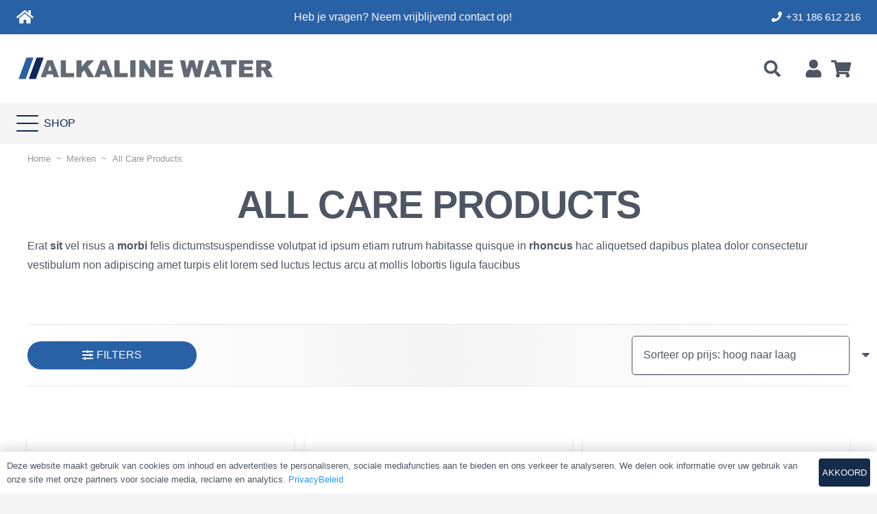

--- FILE ---
content_type: text/html; charset=UTF-8
request_url: https://alkalinewater.nl/merken/all-care-products/
body_size: 38165
content:
<!DOCTYPE HTML>
<html lang="nl-NL" prefix="og: https://ogp.me/ns#">
<head>
	<meta charset="UTF-8">
	<script>window._wca = window._wca || [];</script>

<!-- Search Engine Optimization door Rank Math PRO - https://rankmath.com/ -->
<title>All Care Products Archives ~ AlkalineWater.nl</title>
<meta name="description" content="Erat sit vel risus a morbi felis dictumstsuspendisse volutpat id ipsum etiam rutrum habitasse quisque in rhoncus hac aliquetsed dapibus platea dolor consectetur vestibulum non adipiscing amet turpis elit lorem sed luctus lectus arcu at mollis lobortis ligula faucibus"/>
<meta name="robots" content="follow, index, max-snippet:-1, max-video-preview:-1, max-image-preview:large"/>
<link rel="canonical" href="https://alkalinewater.nl/merken/all-care-products/" />
<link rel="next" href="https://alkalinewater.nl/merken/all-care-products/page/2/" />
<meta property="og:locale" content="nl_NL" />
<meta property="og:type" content="article" />
<meta property="og:title" content="All Care Products Archives ~ AlkalineWater.nl" />
<meta property="og:description" content="Erat sit vel risus a morbi felis dictumstsuspendisse volutpat id ipsum etiam rutrum habitasse quisque in rhoncus hac aliquetsed dapibus platea dolor consectetur vestibulum non adipiscing amet turpis elit lorem sed luctus lectus arcu at mollis lobortis ligula faucibus" />
<meta property="og:url" content="https://alkalinewater.nl/merken/all-care-products/" />
<meta property="og:site_name" content="AlkalineWater.nl" />
<meta name="twitter:card" content="summary_large_image" />
<meta name="twitter:title" content="All Care Products Archives ~ AlkalineWater.nl" />
<meta name="twitter:description" content="Erat sit vel risus a morbi felis dictumstsuspendisse volutpat id ipsum etiam rutrum habitasse quisque in rhoncus hac aliquetsed dapibus platea dolor consectetur vestibulum non adipiscing amet turpis elit lorem sed luctus lectus arcu at mollis lobortis ligula faucibus" />
<meta name="twitter:label1" content="Producten" />
<meta name="twitter:data1" content="23" />
<script type="application/ld+json" class="rank-math-schema-pro">{"@context":"https://schema.org","@graph":[{"@type":"Place","@id":"https://alkalinewater.nl/#place","geo":{"@type":"GeoCoordinates","latitude":"51.81427764892578","longitude":"4.429533958435059"},"hasMap":"https://www.google.com/maps/search/?api=1&amp;query=51.81427764892578,4.429533958435059","address":{"@type":"PostalAddress","streetAddress":"Vivaldistraat 1","addressLocality":"Oud-Beijerland","addressRegion":"Zuid-Holland","postalCode":"3261 JD","addressCountry":"Nederland"}},{"@type":"Organization","@id":"https://alkalinewater.nl/#organization","name":"AlkalineWater.nl","url":"https://alkalinewater.nl","email":"info@alkalinewater.nl","address":{"@type":"PostalAddress","streetAddress":"Vivaldistraat 1","addressLocality":"Oud-Beijerland","addressRegion":"Zuid-Holland","postalCode":"3261 JD","addressCountry":"Nederland"},"logo":{"@type":"ImageObject","@id":"https://alkalinewater.nl/#logo","url":"https://alkalinewater.nl/wp-content/uploads/2024/06/Logo-Alkaline-Water.png","contentUrl":"https://alkalinewater.nl/wp-content/uploads/2024/06/Logo-Alkaline-Water.png","caption":"AlkalineWater.nl","inLanguage":"nl-NL","width":"685","height":"73"},"contactPoint":[{"@type":"ContactPoint","telephone":"+31186612216","contactType":"sales"},{"@type":"ContactPoint","telephone":"+31653328138","contactType":"sales"}],"description":"AlkalineWater.nl en AlkalineWater.be zijn een initiatief van All Care Products. All Care Products is een middelgroot en modern familiebedrijf en bestaat al meer dan 35 jaar. Richts zich op producten tbv gezondheidsondersteuning. Zoals alkaline water, waterfilters, luchtfiltering en luchtbehandeling. Bij ons staat servicegerichtheid en persoonlijke aanpak altijd op nummer 1. Wij investeren graag in langdurige relaties met onze klanten en partners.","legalName":"BestPureWater - All Care Products","location":{"@id":"https://alkalinewater.nl/#place"}},{"@type":"WebSite","@id":"https://alkalinewater.nl/#website","url":"https://alkalinewater.nl","name":"AlkalineWater.nl","publisher":{"@id":"https://alkalinewater.nl/#organization"},"inLanguage":"nl-NL"},{"@type":"CollectionPage","@id":"https://alkalinewater.nl/merken/all-care-products/#webpage","url":"https://alkalinewater.nl/merken/all-care-products/","name":"All Care Products Archives ~ AlkalineWater.nl","isPartOf":{"@id":"https://alkalinewater.nl/#website"},"inLanguage":"nl-NL"},{"@context":"https://schema.org/","@type":"ItemList","itemListElement":[{"@type":"ListItem","position":"1","item":{"@type":"Product","name":"Gauss Meter voor het Meten van Magneetvelden ~ AlkalineWater.nl","url":"https://alkalinewater.nl/gauss-meter/","image":[{"@type":"ImageObject","url":"https://alkalinewater.nl/wp-content/uploads/Gauss-Meter.jpg","height":"1002","width":"1002"}],"offers":{"@type":"Offer","price":"299.00","priceCurrency":"EUR","priceValidUntil":"2027-12-31","availability":"http://schema.org/OutOfStock","itemCondition":"NewCondition","url":"https://alkalinewater.nl/gauss-meter/","seller":{"@type":"Organization","@id":"https://alkalinewater.nl/","name":"AlkalineWater.nl","url":"https://alkalinewater.nl","logo":"https://alkalinewater.nl/wp-content/uploads/2024/06/Logo-Alkaline-Water.png"},"priceSpecification":{"price":"299.00","priceCurrency":"EUR","valueAddedTaxIncluded":"true"}}}},{"@type":"ListItem","position":"2","item":{"@type":"Product","name":"Professionele Installatie Water Ionisator voor Optimale Resultaten ~ AlkalineWater.nl","url":"https://alkalinewater.nl/installatie-water-ionisator/","image":[{"@type":"ImageObject","url":"https://alkalinewater.nl/wp-content/uploads/Installatie-Water-Ionisator-Alkaline-Water.jpg","height":"1002","width":"1002"},{"@type":"ImageObject","url":"https://alkalinewater.nl/wp-content/uploads/Hummel-Installatie-Kraan-Water-Ionisator.jpg","height":"1002","width":"1002"},{"@type":"ImageObject","url":"https://alkalinewater.nl/wp-content/uploads/Aansluitset-Installatie-Water-Ionisator.jpg","height":"1002","width":"1002"}],"offers":{"@type":"Offer","price":"150.00","priceCurrency":"EUR","priceValidUntil":"2027-12-31","availability":"http://schema.org/InStock","itemCondition":"NewCondition","url":"https://alkalinewater.nl/installatie-water-ionisator/","seller":{"@type":"Organization","@id":"https://alkalinewater.nl/","name":"AlkalineWater.nl","url":"https://alkalinewater.nl","logo":"https://alkalinewater.nl/wp-content/uploads/2024/06/Logo-Alkaline-Water.png"},"priceSpecification":{"price":"150.00","priceCurrency":"EUR","valueAddedTaxIncluded":"true"}}}},{"@type":"ListItem","position":"3","item":{"@type":"Product","name":"Kraan Diverter Water Ionisator Chroom","url":"https://alkalinewater.nl/kraan-diverter-water-ionisator/","image":[{"@type":"ImageObject","url":"https://alkalinewater.nl/wp-content/uploads/Kraan-Diverter-Water-Ionisator-Chroom.jpg","height":"1002","width":"1002"},{"@type":"ImageObject","url":"https://alkalinewater.nl/wp-content/uploads/Kraan-Diverter-Water-Ionisator-Chroom-2.jpg","height":"1002","width":"1002"}],"offers":{"@type":"Offer","price":"34.95","priceCurrency":"EUR","priceValidUntil":"2027-12-31","availability":"http://schema.org/InStock","itemCondition":"NewCondition","url":"https://alkalinewater.nl/kraan-diverter-water-ionisator/","seller":{"@type":"Organization","@id":"https://alkalinewater.nl/","name":"AlkalineWater.nl","url":"https://alkalinewater.nl","logo":"https://alkalinewater.nl/wp-content/uploads/2024/06/Logo-Alkaline-Water.png"},"priceSpecification":{"price":"34.95","priceCurrency":"EUR","valueAddedTaxIncluded":"true"}}}},{"@type":"ListItem","position":"4","item":{"@type":"Product","name":"Alkaline Beauty Ivoor Wit: Intensieve hydratatie voor de huid ~ AlkalineWater.nl","url":"https://alkalinewater.nl/alkaline-beauty-ivoor-wit/","image":[{"@type":"ImageObject","url":"https://alkalinewater.nl/wp-content/uploads/Alkaline-Beauty-ivoor-wit-0.jpg","height":"1002","width":"1002"},{"@type":"ImageObject","url":"https://alkalinewater.nl/wp-content/uploads/Alkaline-Beauty-ivoor-wit-1.jpg","height":"1002","width":"1002"},{"@type":"ImageObject","url":"https://alkalinewater.nl/wp-content/uploads/Alkaline-Beauty-ivoor-wit-2.jpg","height":"1002","width":"1002"}],"offers":{"@type":"Offer","price":"34.95","priceCurrency":"EUR","priceValidUntil":"2027-12-31","availability":"http://schema.org/InStock","itemCondition":"NewCondition","url":"https://alkalinewater.nl/alkaline-beauty-ivoor-wit/","seller":{"@type":"Organization","@id":"https://alkalinewater.nl/","name":"AlkalineWater.nl","url":"https://alkalinewater.nl","logo":"https://alkalinewater.nl/wp-content/uploads/2024/06/Logo-Alkaline-Water.png"},"priceSpecification":{"price":"34.95","priceCurrency":"EUR","valueAddedTaxIncluded":"true"}}}},{"@type":"ListItem","position":"5","item":{"@type":"Product","name":"Alkaline Beauty Roze: Verfrissende nano-druppels voor de huid ~ AlkalineWater.nl","url":"https://alkalinewater.nl/alkaline-beauty-roze/","image":[{"@type":"ImageObject","url":"https://alkalinewater.nl/wp-content/uploads/Alkaline-Beauty-roze-1.jpg","height":"1002","width":"1002"},{"@type":"ImageObject","url":"https://alkalinewater.nl/wp-content/uploads/Alkaline-Beauty-roze-0.jpg","height":"1002","width":"1002"},{"@type":"ImageObject","url":"https://alkalinewater.nl/wp-content/uploads/Alkaline-Beauty-roze-2.jpg","height":"1002","width":"1002"}],"offers":{"@type":"Offer","price":"34.95","priceCurrency":"EUR","priceValidUntil":"2027-12-31","availability":"http://schema.org/InStock","itemCondition":"NewCondition","url":"https://alkalinewater.nl/alkaline-beauty-roze/","seller":{"@type":"Organization","@id":"https://alkalinewater.nl/","name":"AlkalineWater.nl","url":"https://alkalinewater.nl","logo":"https://alkalinewater.nl/wp-content/uploads/2024/06/Logo-Alkaline-Water.png"},"priceSpecification":{"price":"34.95","priceCurrency":"EUR","valueAddedTaxIncluded":"true"}}}},{"@type":"ListItem","position":"6","item":{"@type":"Product","name":"Water Ionisator Schoonmaak Kit: Reiniging voor Optimaal Gebruik ~ AlkalineWater.nl","url":"https://alkalinewater.nl/water-ionisator-schoonmaak-kit/","image":[{"@type":"ImageObject","url":"https://alkalinewater.nl/wp-content/uploads/Schoonmaak-Onderhoud-set-Water-Ionisator.jpg","height":"1002","width":"1002"},{"@type":"ImageObject","url":"https://alkalinewater.nl/wp-content/uploads/Schoonmaak-Onderhoud-Water-Ionisator-uitleg.jpg","height":"1002","width":"1002"}],"offers":{"@type":"Offer","price":"34.95","priceCurrency":"EUR","priceValidUntil":"2027-12-31","availability":"http://schema.org/InStock","itemCondition":"NewCondition","url":"https://alkalinewater.nl/water-ionisator-schoonmaak-kit/","seller":{"@type":"Organization","@id":"https://alkalinewater.nl/","name":"AlkalineWater.nl","url":"https://alkalinewater.nl","logo":"https://alkalinewater.nl/wp-content/uploads/2024/06/Logo-Alkaline-Water.png"},"priceSpecification":{"price":"34.95","priceCurrency":"EUR","valueAddedTaxIncluded":"true"}}}},{"@type":"ListItem","position":"7","item":{"@type":"Product","name":"Kraan Diverter Water Ionisator Zwart","url":"https://alkalinewater.nl/kraan-diverter-water-ionisator-zwart/","image":[{"@type":"ImageObject","url":"https://alkalinewater.nl/wp-content/uploads/Kraan-Diverter-Water-Ionisator-Zwart.jpg","height":"1002","width":"1002"},{"@type":"ImageObject","url":"https://alkalinewater.nl/wp-content/uploads/Kraan-Diverter-Water-Ionisator-Zwart-2.jpg","height":"1002","width":"1002"}],"offers":{"@type":"Offer","price":"29.95","priceCurrency":"EUR","priceValidUntil":"2027-12-31","availability":"http://schema.org/InStock","itemCondition":"NewCondition","url":"https://alkalinewater.nl/kraan-diverter-water-ionisator-zwart/","seller":{"@type":"Organization","@id":"https://alkalinewater.nl/","name":"AlkalineWater.nl","url":"https://alkalinewater.nl","logo":"https://alkalinewater.nl/wp-content/uploads/2024/06/Logo-Alkaline-Water.png"},"priceSpecification":{"price":"29.95","priceCurrency":"EUR","valueAddedTaxIncluded":"true"}}}},{"@type":"ListItem","position":"8","item":{"@type":"Product","name":"Verhoog de pH-waarde met de AlkaStick - Alkaline Stick","url":"https://alkalinewater.nl/alkastick/","image":[{"@type":"ImageObject","url":"https://alkalinewater.nl/wp-content/uploads/Alkaline-Stick-AlkaStick-1.jpg","height":"1002","width":"1002"},{"@type":"ImageObject","url":"https://alkalinewater.nl/wp-content/uploads/Alkaline-Stick-AlkaStick-Mineralen-1.jpg","height":"1002","width":"1002"},{"@type":"ImageObject","url":"https://alkalinewater.nl/wp-content/uploads/AlkaStick-Alkaline-Water-1.jpg","height":"1002","width":"1002"},{"@type":"ImageObject","url":"https://alkalinewater.nl/wp-content/uploads/pH-Test-papier-100-stuks.jpg","height":"1002","width":"1002"}],"offers":{"@type":"Offer","price":"24.99","priceCurrency":"EUR","priceValidUntil":"2027-12-31","availability":"http://schema.org/InStock","itemCondition":"NewCondition","url":"https://alkalinewater.nl/alkastick/","seller":{"@type":"Organization","@id":"https://alkalinewater.nl/","name":"AlkalineWater.nl","url":"https://alkalinewater.nl","logo":"https://alkalinewater.nl/wp-content/uploads/2024/06/Logo-Alkaline-Water.png"},"priceSpecification":{"price":"24.99","priceCurrency":"EUR","valueAddedTaxIncluded":"true"}}}},{"@type":"ListItem","position":"9","item":{"@type":"Product","name":"Alkaline Water Zak: Hydrateer en Verfris Je Lichaam Onderweg ~ AlkalineWater.nl","url":"https://alkalinewater.nl/alkaline-water-zak/","image":[{"@type":"ImageObject","url":"https://alkalinewater.nl/wp-content/uploads/Alkaline-Water-Zak-5-Liter.jpg","height":"1002","width":"1002"}],"offers":{"@type":"Offer","price":"9.95","priceCurrency":"EUR","priceValidUntil":"2027-12-31","availability":"http://schema.org/InStock","itemCondition":"NewCondition","url":"https://alkalinewater.nl/alkaline-water-zak/","seller":{"@type":"Organization","@id":"https://alkalinewater.nl/","name":"AlkalineWater.nl","url":"https://alkalinewater.nl","logo":"https://alkalinewater.nl/wp-content/uploads/2024/06/Logo-Alkaline-Water.png"},"priceSpecification":{"price":"9.95","priceCurrency":"EUR","valueAddedTaxIncluded":"true"}}}},{"@type":"ListItem","position":"10","item":{"@type":"Product","name":"pH Testvloeistof: Test eenvoudig de pH-waarde van water ~ AlkalineWater.nl","url":"https://alkalinewater.nl/ph-testvloeistof/","image":[{"@type":"ImageObject","url":"https://alkalinewater.nl/wp-content/uploads/pH-Testvloeistof.jpg","height":"1002","width":"1002"},{"@type":"ImageObject","url":"https://alkalinewater.nl/wp-content/uploads/pH-Testvloeistof-ph-waarde.jpg","height":"1002","width":"1002"},{"@type":"ImageObject","url":"https://alkalinewater.nl/wp-content/uploads/pH-Test-papier-waarde.jpg","height":"1002","width":"1002"}],"offers":{"@type":"Offer","price":"6.50","priceCurrency":"EUR","priceValidUntil":"2027-12-31","availability":"http://schema.org/InStock","itemCondition":"NewCondition","url":"https://alkalinewater.nl/ph-testvloeistof/","seller":{"@type":"Organization","@id":"https://alkalinewater.nl/","name":"AlkalineWater.nl","url":"https://alkalinewater.nl","logo":"https://alkalinewater.nl/wp-content/uploads/2024/06/Logo-Alkaline-Water.png"},"priceSpecification":{"price":"6.50","priceCurrency":"EUR","valueAddedTaxIncluded":"true"}}}}]}]}</script>
<!-- /Rank Math WordPress SEO plugin -->

<link rel='dns-prefetch' href='//stats.wp.com' />
<link rel="alternate" type="application/rss+xml" title="AlkalineWater.nl &raquo; feed" href="https://alkalinewater.nl/feed/" />
<link rel="alternate" type="application/rss+xml" title="AlkalineWater.nl &raquo; reacties feed" href="https://alkalinewater.nl/comments/feed/" />
<link rel="alternate" type="application/rss+xml" title="AlkalineWater.nl &raquo; All Care Products Merk feed" href="https://alkalinewater.nl/merken/all-care-products/feed/" />
<meta name="viewport" content="width=device-width, initial-scale=1">
<meta name="theme-color" content="#4e5663">
		<!-- This site uses the Google Analytics by MonsterInsights plugin v9.11.1 - Using Analytics tracking - https://www.monsterinsights.com/ -->
							<script src="//www.googletagmanager.com/gtag/js?id=G-XKKC5Z5Q6G"  data-cfasync="false" data-wpfc-render="false" async></script>
			<script data-cfasync="false" data-wpfc-render="false">
				var mi_version = '9.11.1';
				var mi_track_user = true;
				var mi_no_track_reason = '';
								var MonsterInsightsDefaultLocations = {"page_location":"https:\/\/alkalinewater.nl\/merken\/all-care-products\/"};
								if ( typeof MonsterInsightsPrivacyGuardFilter === 'function' ) {
					var MonsterInsightsLocations = (typeof MonsterInsightsExcludeQuery === 'object') ? MonsterInsightsPrivacyGuardFilter( MonsterInsightsExcludeQuery ) : MonsterInsightsPrivacyGuardFilter( MonsterInsightsDefaultLocations );
				} else {
					var MonsterInsightsLocations = (typeof MonsterInsightsExcludeQuery === 'object') ? MonsterInsightsExcludeQuery : MonsterInsightsDefaultLocations;
				}

								var disableStrs = [
										'ga-disable-G-XKKC5Z5Q6G',
									];

				/* Function to detect opted out users */
				function __gtagTrackerIsOptedOut() {
					for (var index = 0; index < disableStrs.length; index++) {
						if (document.cookie.indexOf(disableStrs[index] + '=true') > -1) {
							return true;
						}
					}

					return false;
				}

				/* Disable tracking if the opt-out cookie exists. */
				if (__gtagTrackerIsOptedOut()) {
					for (var index = 0; index < disableStrs.length; index++) {
						window[disableStrs[index]] = true;
					}
				}

				/* Opt-out function */
				function __gtagTrackerOptout() {
					for (var index = 0; index < disableStrs.length; index++) {
						document.cookie = disableStrs[index] + '=true; expires=Thu, 31 Dec 2099 23:59:59 UTC; path=/';
						window[disableStrs[index]] = true;
					}
				}

				if ('undefined' === typeof gaOptout) {
					function gaOptout() {
						__gtagTrackerOptout();
					}
				}
								window.dataLayer = window.dataLayer || [];

				window.MonsterInsightsDualTracker = {
					helpers: {},
					trackers: {},
				};
				if (mi_track_user) {
					function __gtagDataLayer() {
						dataLayer.push(arguments);
					}

					function __gtagTracker(type, name, parameters) {
						if (!parameters) {
							parameters = {};
						}

						if (parameters.send_to) {
							__gtagDataLayer.apply(null, arguments);
							return;
						}

						if (type === 'event') {
														parameters.send_to = monsterinsights_frontend.v4_id;
							var hookName = name;
							if (typeof parameters['event_category'] !== 'undefined') {
								hookName = parameters['event_category'] + ':' + name;
							}

							if (typeof MonsterInsightsDualTracker.trackers[hookName] !== 'undefined') {
								MonsterInsightsDualTracker.trackers[hookName](parameters);
							} else {
								__gtagDataLayer('event', name, parameters);
							}
							
						} else {
							__gtagDataLayer.apply(null, arguments);
						}
					}

					__gtagTracker('js', new Date());
					__gtagTracker('set', {
						'developer_id.dZGIzZG': true,
											});
					if ( MonsterInsightsLocations.page_location ) {
						__gtagTracker('set', MonsterInsightsLocations);
					}
										__gtagTracker('config', 'G-XKKC5Z5Q6G', {"forceSSL":"true","link_attribution":"true"} );
										window.gtag = __gtagTracker;										(function () {
						/* https://developers.google.com/analytics/devguides/collection/analyticsjs/ */
						/* ga and __gaTracker compatibility shim. */
						var noopfn = function () {
							return null;
						};
						var newtracker = function () {
							return new Tracker();
						};
						var Tracker = function () {
							return null;
						};
						var p = Tracker.prototype;
						p.get = noopfn;
						p.set = noopfn;
						p.send = function () {
							var args = Array.prototype.slice.call(arguments);
							args.unshift('send');
							__gaTracker.apply(null, args);
						};
						var __gaTracker = function () {
							var len = arguments.length;
							if (len === 0) {
								return;
							}
							var f = arguments[len - 1];
							if (typeof f !== 'object' || f === null || typeof f.hitCallback !== 'function') {
								if ('send' === arguments[0]) {
									var hitConverted, hitObject = false, action;
									if ('event' === arguments[1]) {
										if ('undefined' !== typeof arguments[3]) {
											hitObject = {
												'eventAction': arguments[3],
												'eventCategory': arguments[2],
												'eventLabel': arguments[4],
												'value': arguments[5] ? arguments[5] : 1,
											}
										}
									}
									if ('pageview' === arguments[1]) {
										if ('undefined' !== typeof arguments[2]) {
											hitObject = {
												'eventAction': 'page_view',
												'page_path': arguments[2],
											}
										}
									}
									if (typeof arguments[2] === 'object') {
										hitObject = arguments[2];
									}
									if (typeof arguments[5] === 'object') {
										Object.assign(hitObject, arguments[5]);
									}
									if ('undefined' !== typeof arguments[1].hitType) {
										hitObject = arguments[1];
										if ('pageview' === hitObject.hitType) {
											hitObject.eventAction = 'page_view';
										}
									}
									if (hitObject) {
										action = 'timing' === arguments[1].hitType ? 'timing_complete' : hitObject.eventAction;
										hitConverted = mapArgs(hitObject);
										__gtagTracker('event', action, hitConverted);
									}
								}
								return;
							}

							function mapArgs(args) {
								var arg, hit = {};
								var gaMap = {
									'eventCategory': 'event_category',
									'eventAction': 'event_action',
									'eventLabel': 'event_label',
									'eventValue': 'event_value',
									'nonInteraction': 'non_interaction',
									'timingCategory': 'event_category',
									'timingVar': 'name',
									'timingValue': 'value',
									'timingLabel': 'event_label',
									'page': 'page_path',
									'location': 'page_location',
									'title': 'page_title',
									'referrer' : 'page_referrer',
								};
								for (arg in args) {
																		if (!(!args.hasOwnProperty(arg) || !gaMap.hasOwnProperty(arg))) {
										hit[gaMap[arg]] = args[arg];
									} else {
										hit[arg] = args[arg];
									}
								}
								return hit;
							}

							try {
								f.hitCallback();
							} catch (ex) {
							}
						};
						__gaTracker.create = newtracker;
						__gaTracker.getByName = newtracker;
						__gaTracker.getAll = function () {
							return [];
						};
						__gaTracker.remove = noopfn;
						__gaTracker.loaded = true;
						window['__gaTracker'] = __gaTracker;
					})();
									} else {
										console.log("");
					(function () {
						function __gtagTracker() {
							return null;
						}

						window['__gtagTracker'] = __gtagTracker;
						window['gtag'] = __gtagTracker;
					})();
									}
			</script>
							<!-- / Google Analytics by MonsterInsights -->
		<style id='wp-img-auto-sizes-contain-inline-css'>
img:is([sizes=auto i],[sizes^="auto," i]){contain-intrinsic-size:3000px 1500px}
/*# sourceURL=wp-img-auto-sizes-contain-inline-css */
</style>
<style id='woocommerce-inline-inline-css'>
.woocommerce form .form-row .required { visibility: visible; }
/*# sourceURL=woocommerce-inline-inline-css */
</style>
<link rel='stylesheet' id='wpo_min-header-0-css' href='https://alkalinewater.nl/wp-content/cache/wpo-minify/1768200744/assets/wpo-minify-header-1cf16b2c.min.css' media='all' />
<script src="https://alkalinewater.nl/wp-content/cache/wpo-minify/1768200744/assets/wpo-minify-header-59950eca.min.js" id="wpo_min-header-0-js" async data-wp-strategy="async"></script>
<script id="wpo_min-header-1-js-extra">
var tieredPricingGlobalData = {"loadVariationTieredPricingNonce":"c5133700c8","isPremium":"no","currencyOptions":{"currency_symbol":"&euro;","decimal_separator":",","thousand_separator":".","decimals":2,"price_format":"%1$s&nbsp;%2$s","trim_zeros":false},"supportedVariableProductTypes":["variable","variable-subscription"],"supportedSimpleProductTypes":["simple","variation","subscription","subscription-variation"]};
//# sourceURL=wpo_min-header-1-js-extra
</script>
<script src="https://alkalinewater.nl/wp-content/cache/wpo-minify/1768200744/assets/wpo-minify-header-4e43165e.min.js" id="wpo_min-header-1-js"></script>
<script id="wpo_min-header-2-js-extra">
var wc_add_to_cart_params = {"ajax_url":"/wp-admin/admin-ajax.php","wc_ajax_url":"/?wc-ajax=%%endpoint%%","i18n_view_cart":"Bekijk winkelwagen","cart_url":"https://alkalinewater.nl/shop/winkelwagen/","is_cart":"","cart_redirect_after_add":"no"};
var woocommerce_params = {"ajax_url":"/wp-admin/admin-ajax.php","wc_ajax_url":"/?wc-ajax=%%endpoint%%","i18n_password_show":"Wachtwoord weergeven","i18n_password_hide":"Wachtwoord verbergen"};
//# sourceURL=wpo_min-header-2-js-extra
</script>
<script src="https://alkalinewater.nl/wp-content/cache/wpo-minify/1768200744/assets/wpo-minify-header-ea41371d.min.js" id="wpo_min-header-2-js" defer data-wp-strategy="defer"></script>
<script id="wpo_min-header-3-js-extra">
var conditional_payments_settings = {"name_address_fields":[],"disable_payment_method_trigger":""};
//# sourceURL=wpo_min-header-3-js-extra
</script>
<script src="https://alkalinewater.nl/wp-content/cache/wpo-minify/1768200744/assets/wpo-minify-header-77e20f6d.min.js" id="wpo_min-header-3-js"></script>
<script src="https://stats.wp.com/s-202603.js" id="woocommerce-analytics-js" defer data-wp-strategy="defer"></script>
<script></script><link rel="https://api.w.org/" href="https://alkalinewater.nl/wp-json/" /><link rel="alternate" title="JSON" type="application/json" href="https://alkalinewater.nl/wp-json/wp/v2/pwb-brand/568" /><link rel="EditURI" type="application/rsd+xml" title="RSD" href="https://alkalinewater.nl/xmlrpc.php?rsd" />
	<style>img#wpstats{display:none}</style>
		<!-- Google site verification - Google for WooCommerce -->
<meta name="google-site-verification" content="uvFmJfzrfW50s1dtiLXF5ntlTGS9WTtWA7LB-DyACDQ" />
		<script id="us_add_no_touch">
			if ( ! /Android|webOS|iPhone|iPad|iPod|BlackBerry|IEMobile|Opera Mini/i.test( navigator.userAgent ) ) {
				document.documentElement.classList.add( "no-touch" );
			}
		</script>
				<script id="us_color_scheme_switch_class">
			if ( document.cookie.includes( "us_color_scheme_switch_is_on=true" ) ) {
				document.documentElement.classList.add( "us-color-scheme-on" );
			}
		</script>
			<noscript><style>.woocommerce-product-gallery{ opacity: 1 !important; }</style></noscript>
	<meta name="generator" content="Powered by WPBakery Page Builder - drag and drop page builder for WordPress."/>
<link rel="icon" href="https://alkalinewater.nl/wp-content/uploads/2025/03/favicon-150x150.ico" sizes="32x32" />
<link rel="icon" href="https://alkalinewater.nl/wp-content/uploads/2025/03/favicon-250x250.ico" sizes="192x192" />
<link rel="apple-touch-icon" href="https://alkalinewater.nl/wp-content/uploads/2025/03/favicon-250x250.ico" />
<meta name="msapplication-TileImage" content="https://alkalinewater.nl/wp-content/uploads/2025/03/favicon.ico" />
<noscript><style> .wpb_animate_when_almost_visible { opacity: 1; }</style></noscript>		<style id="us-icon-fonts">@font-face{font-display:swap;font-style:normal;font-family:"fontawesome";font-weight:900;src:url("https://alkalinewater.nl/wp-content/themes/Impreza/fonts/fa-solid-900.woff2?ver=8.42") format("woff2")}.fas{font-family:"fontawesome";font-weight:900}@font-face{font-display:swap;font-style:normal;font-family:"fontawesome";font-weight:400;src:url("https://alkalinewater.nl/wp-content/themes/Impreza/fonts/fa-regular-400.woff2?ver=8.42") format("woff2")}.far{font-family:"fontawesome";font-weight:400}@font-face{font-display:swap;font-style:normal;font-family:"fontawesome";font-weight:300;src:url("https://alkalinewater.nl/wp-content/themes/Impreza/fonts/fa-light-300.woff2?ver=8.42") format("woff2")}.fal{font-family:"fontawesome";font-weight:300}@font-face{font-display:swap;font-style:normal;font-family:"Font Awesome 5 Duotone";font-weight:900;src:url("https://alkalinewater.nl/wp-content/themes/Impreza/fonts/fa-duotone-900.woff2?ver=8.42") format("woff2")}.fad{font-family:"Font Awesome 5 Duotone";font-weight:900}.fad{position:relative}.fad:before{position:absolute}.fad:after{opacity:0.4}@font-face{font-display:swap;font-style:normal;font-family:"Font Awesome 5 Brands";font-weight:400;src:url("https://alkalinewater.nl/wp-content/themes/Impreza/fonts/fa-brands-400.woff2?ver=8.42") format("woff2")}.fab{font-family:"Font Awesome 5 Brands";font-weight:400}@font-face{font-display:block;font-style:normal;font-family:"Material Icons";font-weight:400;src:url("https://alkalinewater.nl/wp-content/themes/Impreza/fonts/material-icons.woff2?ver=8.42") format("woff2")}.material-icons{font-family:"Material Icons";font-weight:400}</style>
				<style id="us-theme-options-css">:root{--color-header-middle-bg:#ffffff;--color-header-middle-bg-grad:#ffffff;--color-header-middle-text:#4e5663;--color-header-middle-text-hover:#ffffff;--color-header-transparent-bg:transparent;--color-header-transparent-bg-grad:transparent;--color-header-transparent-text:#ffffff;--color-header-transparent-text-hover:#ffffff;--color-chrome-toolbar:#4e5663;--color-header-top-bg:#162a4a;--color-header-top-bg-grad:#162a4a;--color-header-top-text:#ffffff;--color-header-top-text-hover:rgba(255,255,255,0.75);--color-header-top-transparent-bg:rgba(0,0,0,0.2);--color-header-top-transparent-bg-grad:rgba(0,0,0,0.2);--color-header-top-transparent-text:rgba(255,255,255,0.66);--color-header-top-transparent-text-hover:#ffffff;--color-content-bg:#ffffff;--color-content-bg-grad:#ffffff;--color-content-bg-alt:#E8F5FF;--color-content-bg-alt-grad:#E8F5FF;--color-content-border:#e8e8e8;--color-content-heading:#4e5663;--color-content-heading-grad:#4e5663;--color-content-text:#4e5663;--color-content-link:#1D97FF;--color-content-link-hover:rgba(29,151,255,0.75);--color-content-primary:#1D97FF;--color-content-primary-grad:#1D97FF;--color-content-secondary:#F41870;--color-content-secondary-grad:#F41870;--color-content-faded:rgba(29,151,255,0.75);--color-content-overlay:rgba(0,0,0,0.75);--color-content-overlay-grad:rgba(0,0,0,0.75);--color-alt-content-bg:#f5f5f5;--color-alt-content-bg-grad:#f5f5f5;--color-alt-content-bg-alt:#f5f5f5;--color-alt-content-bg-alt-grad:#f5f5f5;--color-alt-content-border:#dddddd;--color-alt-content-heading:#4e5663;--color-alt-content-heading-grad:#4e5663;--color-alt-content-text:#4e5663;--color-alt-content-link:#1D97FF;--color-alt-content-link-hover:rgba(29,151,255,0.75);--color-alt-content-primary:#1D97FF;--color-alt-content-primary-grad:#1D97FF;--color-alt-content-secondary:#4e5663;--color-alt-content-secondary-grad:#4e5663;--color-alt-content-faded:#999999;--color-alt-content-overlay:#e40d75;--color-alt-content-overlay-grad:linear-gradient(135deg,#e40d75,rgba(233,80,149,0.75));--color-footer-bg:#000000;--color-footer-bg-grad:#000000;--color-footer-bg-alt:#2961A7;--color-footer-bg-alt-grad:#2961A7;--color-footer-border:#44586e;--color-footer-text:#ffffff;--color-footer-link:#ffffff;--color-footer-link-hover:#c8d6eb;--color-subfooter-bg:#162a4a;--color-subfooter-bg-grad:#162a4a;--color-subfooter-bg-alt:#384b5f;--color-subfooter-bg-alt-grad:#384b5f;--color-subfooter-border:#282828;--color-subfooter-heading:#cccccc;--color-subfooter-heading-grad:#cccccc;--color-subfooter-text:#ffffff;--color-subfooter-link:#9aa7b5;--color-subfooter-link-hover:#c8d6eb;--color-content-primary-faded:rgba(29,151,255,0.15);--box-shadow:0 5px 15px rgba(0,0,0,.15);--box-shadow-up:0 -5px 15px rgba(0,0,0,.15);--site-canvas-width:1240px;--site-content-width:1300px;--site-sidebar-width:25%;--section-custom-padding:1vmax;--text-block-margin-bottom:0rem;--focus-outline-width:2px}.not_underline_links a{text-decoration:none!important}a{text-decoration:none;text-underline-offset:0.2em}.no-touch a:hover{text-decoration:underline;text-decoration-thickness:1px;text-decoration-style:solid;text-decoration-skip-ink:auto;text-underline-offset:0.2em}:root{--font-family:Arial,Helvetica,sans-serif;--font-size:16px;--line-height:28px;--font-weight:400;--bold-font-weight:700;--text-transform:none;--font-style:normal;--letter-spacing:0em;--h1-font-family:inherit;--h1-font-size:3.5rem;--h1-line-height:1.20;--h1-font-weight:600;--h1-bold-font-weight:600;--h1-text-transform:uppercase;--h1-font-style:normal;--h1-letter-spacing:-0.02em;--h1-margin-bottom:1.5rem;--h1-color:var(--color-header-middle-text);--h2-font-family:inherit;--h2-font-size:1.5rem;--h2-line-height:1.4;--h2-font-weight:var(--h1-font-weight);--h2-bold-font-weight:500;--h2-text-transform:none;--h2-font-style:var(--h1-font-style);--h2-letter-spacing:-0.02em;--h2-margin-bottom:1.5rem;--h2-color:#162a4a;--h3-font-family:inherit;--h3-font-size:1.5rem;--h3-line-height:1.4;--h3-font-weight:var(--h1-font-weight);--h3-bold-font-weight:var(--h1-bold-font-weight);--h3-text-transform:none;--h3-font-style:var(--h1-font-style);--h3-letter-spacing:-0.02em;--h3-margin-bottom:1.5rem;--h4-font-family:inherit;--h4-font-size:1.5rem;--h4-line-height:1.4;--h4-font-weight:var(--h1-font-weight);--h4-bold-font-weight:var(--h1-bold-font-weight);--h4-text-transform:none;--h4-font-style:var(--h1-font-style);--h4-letter-spacing:-0.02em;--h4-margin-bottom:1.5rem;--h5-font-family:inherit;--h5-font-size:1.40rem;--h5-line-height:1.4;--h5-font-weight:var(--h1-font-weight);--h5-bold-font-weight:var(--h1-bold-font-weight);--h5-text-transform:none;--h5-font-style:var(--h1-font-style);--h5-letter-spacing:-0.02em;--h5-margin-bottom:1.5rem;--h6-font-family:inherit;--h6-font-size:1.20rem;--h6-line-height:1.4;--h6-font-weight:var(--h1-font-weight);--h6-bold-font-weight:var(--h1-bold-font-weight);--h6-text-transform:none;--h6-font-style:var(--h1-font-style);--h6-letter-spacing:-0.02em;--h6-margin-bottom:1.5rem}@media (min-width:601px) and (max-width:1024px){:root{--h1-font-size:3rem}}@media (max-width:600px){:root{--font-size:14px;--h1-font-size:2rem}}h1{font-family:var(--h1-font-family,inherit);font-weight:var(--h1-font-weight,inherit);font-size:var(--h1-font-size,inherit);font-style:var(--h1-font-style,inherit);line-height:var(--h1-line-height,1.4);letter-spacing:var(--h1-letter-spacing,inherit);text-transform:var(--h1-text-transform,inherit);margin-bottom:var(--h1-margin-bottom,1.5rem)}h1>strong{font-weight:var(--h1-bold-font-weight,bold)}h1{color:var(--h1-color,inherit)}h2{font-family:var(--h2-font-family,inherit);font-weight:var(--h2-font-weight,inherit);font-size:var(--h2-font-size,inherit);font-style:var(--h2-font-style,inherit);line-height:var(--h2-line-height,1.4);letter-spacing:var(--h2-letter-spacing,inherit);text-transform:var(--h2-text-transform,inherit);margin-bottom:var(--h2-margin-bottom,1.5rem)}h2>strong{font-weight:var(--h2-bold-font-weight,bold)}h2{color:var(--h2-color,inherit)}h3{font-family:var(--h3-font-family,inherit);font-weight:var(--h3-font-weight,inherit);font-size:var(--h3-font-size,inherit);font-style:var(--h3-font-style,inherit);line-height:var(--h3-line-height,1.4);letter-spacing:var(--h3-letter-spacing,inherit);text-transform:var(--h3-text-transform,inherit);margin-bottom:var(--h3-margin-bottom,1.5rem)}h3>strong{font-weight:var(--h3-bold-font-weight,bold)}h4{font-family:var(--h4-font-family,inherit);font-weight:var(--h4-font-weight,inherit);font-size:var(--h4-font-size,inherit);font-style:var(--h4-font-style,inherit);line-height:var(--h4-line-height,1.4);letter-spacing:var(--h4-letter-spacing,inherit);text-transform:var(--h4-text-transform,inherit);margin-bottom:var(--h4-margin-bottom,1.5rem)}h4>strong{font-weight:var(--h4-bold-font-weight,bold)}h5{font-family:var(--h5-font-family,inherit);font-weight:var(--h5-font-weight,inherit);font-size:var(--h5-font-size,inherit);font-style:var(--h5-font-style,inherit);line-height:var(--h5-line-height,1.4);letter-spacing:var(--h5-letter-spacing,inherit);text-transform:var(--h5-text-transform,inherit);margin-bottom:var(--h5-margin-bottom,1.5rem)}h5>strong{font-weight:var(--h5-bold-font-weight,bold)}h6{font-family:var(--h6-font-family,inherit);font-weight:var(--h6-font-weight,inherit);font-size:var(--h6-font-size,inherit);font-style:var(--h6-font-style,inherit);line-height:var(--h6-line-height,1.4);letter-spacing:var(--h6-letter-spacing,inherit);text-transform:var(--h6-text-transform,inherit);margin-bottom:var(--h6-margin-bottom,1.5rem)}h6>strong{font-weight:var(--h6-bold-font-weight,bold)}body{background:var(--color-alt-content-bg)}@media (max-width:1380px){.l-main .aligncenter{max-width:calc(100vw - 5rem)}}@media (min-width:1381px){.l-subheader{--padding-inline:2.5rem}.l-section{--padding-inline:2.5rem}body.usb_preview .hide_on_default{opacity:0.25!important}.vc_hidden-lg,body:not(.usb_preview) .hide_on_default{display:none!important}.default_align_left{text-align:left;justify-content:flex-start}.default_align_right{text-align:right;justify-content:flex-end}.default_align_center{text-align:center;justify-content:center}.w-hwrapper.default_align_center>*{margin-left:calc( var(--hwrapper-gap,1.2rem) / 2 );margin-right:calc( var(--hwrapper-gap,1.2rem) / 2 )}.default_align_justify{justify-content:space-between}.w-hwrapper>.default_align_justify,.default_align_justify>.w-btn{width:100%}*:not(.w-hwrapper:not(.wrap))>.w-btn-wrapper:not([class*="default_align_none"]):not(.align_none){display:block;margin-inline-end:0}}@media (min-width:1025px) and (max-width:1380px){.l-subheader{--padding-inline:2.5rem}.l-section{--padding-inline:2.5rem}body.usb_preview .hide_on_laptops{opacity:0.25!important}.vc_hidden-md,body:not(.usb_preview) .hide_on_laptops{display:none!important}.laptops_align_left{text-align:left;justify-content:flex-start}.laptops_align_right{text-align:right;justify-content:flex-end}.laptops_align_center{text-align:center;justify-content:center}.w-hwrapper.laptops_align_center>*{margin-left:calc( var(--hwrapper-gap,1.2rem) / 2 );margin-right:calc( var(--hwrapper-gap,1.2rem) / 2 )}.laptops_align_justify{justify-content:space-between}.w-hwrapper>.laptops_align_justify,.laptops_align_justify>.w-btn{width:100%}*:not(.w-hwrapper:not(.wrap))>.w-btn-wrapper:not([class*="laptops_align_none"]):not(.align_none){display:block;margin-inline-end:0}.g-cols.via_grid[style*="--laptops-columns-gap"]{gap:var(--laptops-columns-gap,3rem)}}@media (min-width:601px) and (max-width:1024px){.l-subheader{--padding-inline:1rem}.l-section{--padding-inline:2.5rem}body.usb_preview .hide_on_tablets{opacity:0.25!important}.vc_hidden-sm,body:not(.usb_preview) .hide_on_tablets{display:none!important}.tablets_align_left{text-align:left;justify-content:flex-start}.tablets_align_right{text-align:right;justify-content:flex-end}.tablets_align_center{text-align:center;justify-content:center}.w-hwrapper.tablets_align_center>*{margin-left:calc( var(--hwrapper-gap,1.2rem) / 2 );margin-right:calc( var(--hwrapper-gap,1.2rem) / 2 )}.tablets_align_justify{justify-content:space-between}.w-hwrapper>.tablets_align_justify,.tablets_align_justify>.w-btn{width:100%}*:not(.w-hwrapper:not(.wrap))>.w-btn-wrapper:not([class*="tablets_align_none"]):not(.align_none){display:block;margin-inline-end:0}.g-cols.via_grid[style*="--tablets-columns-gap"]{gap:var(--tablets-columns-gap,3rem)}}@media (max-width:600px){.l-subheader{--padding-inline:1rem}.l-section{--padding-inline:1.5rem}body.usb_preview .hide_on_mobiles{opacity:0.25!important}.vc_hidden-xs,body:not(.usb_preview) .hide_on_mobiles{display:none!important}.mobiles_align_left{text-align:left;justify-content:flex-start}.mobiles_align_right{text-align:right;justify-content:flex-end}.mobiles_align_center{text-align:center;justify-content:center}.w-hwrapper.mobiles_align_center>*{margin-left:calc( var(--hwrapper-gap,1.2rem) / 2 );margin-right:calc( var(--hwrapper-gap,1.2rem) / 2 )}.mobiles_align_justify{justify-content:space-between}.w-hwrapper>.mobiles_align_justify,.mobiles_align_justify>.w-btn{width:100%}.w-hwrapper.stack_on_mobiles{display:block}.w-hwrapper.stack_on_mobiles>:not(script){display:block;margin:0 0 var(--hwrapper-gap,1.2rem)}.w-hwrapper.stack_on_mobiles>:last-child{margin-bottom:0}*:not(.w-hwrapper:not(.wrap))>.w-btn-wrapper:not([class*="mobiles_align_none"]):not(.align_none){display:block;margin-inline-end:0}.g-cols.via_grid[style*="--mobiles-columns-gap"]{gap:var(--mobiles-columns-gap,1.5rem)}}@media (max-width:600px){.g-cols.type_default>div[class*="vc_col-xs-"]{margin-top:1rem;margin-bottom:1rem}.g-cols>div:not([class*="vc_col-xs-"]){width:100%;margin:0 0 1.5rem}.g-cols.reversed>div:last-of-type{order:-1}.g-cols.type_boxes>div,.g-cols.reversed>div:first-child,.g-cols:not(.reversed)>div:last-child,.g-cols>div.has_bg_color{margin-bottom:0}.vc_col-xs-1{width:8.3333%}.vc_col-xs-2{width:16.6666%}.vc_col-xs-1\/5{width:20%}.vc_col-xs-3{width:25%}.vc_col-xs-4{width:33.3333%}.vc_col-xs-2\/5{width:40%}.vc_col-xs-5{width:41.6666%}.vc_col-xs-6{width:50%}.vc_col-xs-7{width:58.3333%}.vc_col-xs-3\/5{width:60%}.vc_col-xs-8{width:66.6666%}.vc_col-xs-9{width:75%}.vc_col-xs-4\/5{width:80%}.vc_col-xs-10{width:83.3333%}.vc_col-xs-11{width:91.6666%}.vc_col-xs-12{width:100%}.vc_col-xs-offset-0{margin-left:0}.vc_col-xs-offset-1{margin-left:8.3333%}.vc_col-xs-offset-2{margin-left:16.6666%}.vc_col-xs-offset-1\/5{margin-left:20%}.vc_col-xs-offset-3{margin-left:25%}.vc_col-xs-offset-4{margin-left:33.3333%}.vc_col-xs-offset-2\/5{margin-left:40%}.vc_col-xs-offset-5{margin-left:41.6666%}.vc_col-xs-offset-6{margin-left:50%}.vc_col-xs-offset-7{margin-left:58.3333%}.vc_col-xs-offset-3\/5{margin-left:60%}.vc_col-xs-offset-8{margin-left:66.6666%}.vc_col-xs-offset-9{margin-left:75%}.vc_col-xs-offset-4\/5{margin-left:80%}.vc_col-xs-offset-10{margin-left:83.3333%}.vc_col-xs-offset-11{margin-left:91.6666%}.vc_col-xs-offset-12{margin-left:100%}}@media (min-width:601px){.vc_col-sm-1{width:8.3333%}.vc_col-sm-2{width:16.6666%}.vc_col-sm-1\/5{width:20%}.vc_col-sm-3{width:25%}.vc_col-sm-4{width:33.3333%}.vc_col-sm-2\/5{width:40%}.vc_col-sm-5{width:41.6666%}.vc_col-sm-6{width:50%}.vc_col-sm-7{width:58.3333%}.vc_col-sm-3\/5{width:60%}.vc_col-sm-8{width:66.6666%}.vc_col-sm-9{width:75%}.vc_col-sm-4\/5{width:80%}.vc_col-sm-10{width:83.3333%}.vc_col-sm-11{width:91.6666%}.vc_col-sm-12{width:100%}.vc_col-sm-offset-0{margin-left:0}.vc_col-sm-offset-1{margin-left:8.3333%}.vc_col-sm-offset-2{margin-left:16.6666%}.vc_col-sm-offset-1\/5{margin-left:20%}.vc_col-sm-offset-3{margin-left:25%}.vc_col-sm-offset-4{margin-left:33.3333%}.vc_col-sm-offset-2\/5{margin-left:40%}.vc_col-sm-offset-5{margin-left:41.6666%}.vc_col-sm-offset-6{margin-left:50%}.vc_col-sm-offset-7{margin-left:58.3333%}.vc_col-sm-offset-3\/5{margin-left:60%}.vc_col-sm-offset-8{margin-left:66.6666%}.vc_col-sm-offset-9{margin-left:75%}.vc_col-sm-offset-4\/5{margin-left:80%}.vc_col-sm-offset-10{margin-left:83.3333%}.vc_col-sm-offset-11{margin-left:91.6666%}.vc_col-sm-offset-12{margin-left:100%}}@media (min-width:1025px){.vc_col-md-1{width:8.3333%}.vc_col-md-2{width:16.6666%}.vc_col-md-1\/5{width:20%}.vc_col-md-3{width:25%}.vc_col-md-4{width:33.3333%}.vc_col-md-2\/5{width:40%}.vc_col-md-5{width:41.6666%}.vc_col-md-6{width:50%}.vc_col-md-7{width:58.3333%}.vc_col-md-3\/5{width:60%}.vc_col-md-8{width:66.6666%}.vc_col-md-9{width:75%}.vc_col-md-4\/5{width:80%}.vc_col-md-10{width:83.3333%}.vc_col-md-11{width:91.6666%}.vc_col-md-12{width:100%}.vc_col-md-offset-0{margin-left:0}.vc_col-md-offset-1{margin-left:8.3333%}.vc_col-md-offset-2{margin-left:16.6666%}.vc_col-md-offset-1\/5{margin-left:20%}.vc_col-md-offset-3{margin-left:25%}.vc_col-md-offset-4{margin-left:33.3333%}.vc_col-md-offset-2\/5{margin-left:40%}.vc_col-md-offset-5{margin-left:41.6666%}.vc_col-md-offset-6{margin-left:50%}.vc_col-md-offset-7{margin-left:58.3333%}.vc_col-md-offset-3\/5{margin-left:60%}.vc_col-md-offset-8{margin-left:66.6666%}.vc_col-md-offset-9{margin-left:75%}.vc_col-md-offset-4\/5{margin-left:80%}.vc_col-md-offset-10{margin-left:83.3333%}.vc_col-md-offset-11{margin-left:91.6666%}.vc_col-md-offset-12{margin-left:100%}}@media (min-width:1381px){.vc_col-lg-1{width:8.3333%}.vc_col-lg-2{width:16.6666%}.vc_col-lg-1\/5{width:20%}.vc_col-lg-3{width:25%}.vc_col-lg-4{width:33.3333%}.vc_col-lg-2\/5{width:40%}.vc_col-lg-5{width:41.6666%}.vc_col-lg-6{width:50%}.vc_col-lg-7{width:58.3333%}.vc_col-lg-3\/5{width:60%}.vc_col-lg-8{width:66.6666%}.vc_col-lg-9{width:75%}.vc_col-lg-4\/5{width:80%}.vc_col-lg-10{width:83.3333%}.vc_col-lg-11{width:91.6666%}.vc_col-lg-12{width:100%}.vc_col-lg-offset-0{margin-left:0}.vc_col-lg-offset-1{margin-left:8.3333%}.vc_col-lg-offset-2{margin-left:16.6666%}.vc_col-lg-offset-1\/5{margin-left:20%}.vc_col-lg-offset-3{margin-left:25%}.vc_col-lg-offset-4{margin-left:33.3333%}.vc_col-lg-offset-2\/5{margin-left:40%}.vc_col-lg-offset-5{margin-left:41.6666%}.vc_col-lg-offset-6{margin-left:50%}.vc_col-lg-offset-7{margin-left:58.3333%}.vc_col-lg-offset-3\/5{margin-left:60%}.vc_col-lg-offset-8{margin-left:66.6666%}.vc_col-lg-offset-9{margin-left:75%}.vc_col-lg-offset-4\/5{margin-left:80%}.vc_col-lg-offset-10{margin-left:83.3333%}.vc_col-lg-offset-11{margin-left:91.6666%}.vc_col-lg-offset-12{margin-left:100%}}@media (min-width:601px) and (max-width:1024px){.g-cols.via_flex.type_default>div[class*="vc_col-md-"],.g-cols.via_flex.type_default>div[class*="vc_col-lg-"]{margin-top:1rem;margin-bottom:1rem}}@media (min-width:1025px) and (max-width:1380px){.g-cols.via_flex.type_default>div[class*="vc_col-lg-"]{margin-top:1rem;margin-bottom:1rem}}div[class|="vc_col"].stretched{container-type:inline-size}@container (width >= calc(100cqw - 2rem)) and (min-width:calc(900px - 2rem)){.g-cols.via_flex.type_default>div[class|="vc_col"].stretched>.vc_column-inner{margin:-1rem}}@media (max-width:899px){.l-canvas{overflow:hidden}.g-cols.stacking_default.reversed>div:last-of-type{order:-1}.g-cols.stacking_default.via_flex>div:not([class*="vc_col-xs"]){width:100%;margin:0 0 1.5rem}.g-cols.stacking_default.via_grid.mobiles-cols_1{grid-template-columns:100%}.g-cols.stacking_default.via_flex.type_boxes>div,.g-cols.stacking_default.via_flex.reversed>div:first-child,.g-cols.stacking_default.via_flex:not(.reversed)>div:last-child,.g-cols.stacking_default.via_flex>div.has_bg_color{margin-bottom:0}.g-cols.stacking_default.via_flex.type_default>.wpb_column.stretched{margin-left:-1rem;margin-right:-1rem}.g-cols.stacking_default.via_grid.mobiles-cols_1>.wpb_column.stretched,.g-cols.stacking_default.via_flex.type_boxes>.wpb_column.stretched{margin-left:var(--margin-inline-stretch);margin-right:var(--margin-inline-stretch)}.vc_column-inner.type_sticky>.wpb_wrapper,.vc_column_container.type_sticky>.vc_column-inner{top:0!important}}@media (min-width:900px){body:not(.rtl) .l-section.for_sidebar.at_left>div>.l-sidebar,.rtl .l-section.for_sidebar.at_right>div>.l-sidebar{order:-1}.vc_column_container.type_sticky>.vc_column-inner,.vc_column-inner.type_sticky>.wpb_wrapper{position:-webkit-sticky;position:sticky}.l-section.type_sticky{position:-webkit-sticky;position:sticky;top:0;z-index:21;transition:top 0.3s cubic-bezier(.78,.13,.15,.86) 0.1s}.header_hor .l-header.post_fixed.sticky_auto_hide{z-index:22}.admin-bar .l-section.type_sticky{top:32px}.l-section.type_sticky>.l-section-h{transition:padding-top 0.3s}.header_hor .l-header.pos_fixed:not(.down)~.l-main .l-section.type_sticky:not(:first-of-type){top:var(--header-sticky-height)}.admin-bar.header_hor .l-header.pos_fixed:not(.down)~.l-main .l-section.type_sticky:not(:first-of-type){top:calc( var(--header-sticky-height) + 32px )}.header_hor .l-header.pos_fixed.sticky:not(.down)~.l-main .l-section.type_sticky:first-of-type>.l-section-h{padding-top:var(--header-sticky-height)}.header_hor.headerinpos_bottom .l-header.pos_fixed.sticky:not(.down)~.l-main .l-section.type_sticky:first-of-type>.l-section-h{padding-bottom:var(--header-sticky-height)!important}}@media (max-width:600px){.w-form-row.for_submit[style*=btn-size-mobiles] .w-btn{font-size:var(--btn-size-mobiles)!important}}:focus-visible,input[type=checkbox]:focus-visible + i,input[type=checkbox]:focus-visible~.w-color-switch-box,.w-nav-arrow:focus-visible::before,.woocommerce-mini-cart-item:has(:focus-visible),.w-filter-item-value.w-btn:has(:focus-visible){outline-width:var(--focus-outline-width,2px );outline-style:solid;outline-offset:2px;outline-color:var(--color-content-primary)}.w-toplink,.w-header-show{background:rgba(0,0,0,0.3)}.no-touch .w-toplink.active:hover,.no-touch .w-header-show:hover{background:var(--color-content-primary-grad)}button[type=submit]:not(.w-btn),input[type=submit]:not(.w-btn),.woocommerce .button.alt,.woocommerce .button.checkout,.woocommerce .button.add_to_cart_button,.us-nav-style_1>*,.navstyle_1>.owl-nav button,.us-btn-style_1{font-family:var(--font-family);font-style:normal;text-transform:uppercase;font-size:1.1rem;line-height:1.2!important;font-weight:500;letter-spacing:0em;padding:1em 0.4em;transition-duration:.3s;border-radius:0.3em;transition-timing-function:ease;--btn-height:calc(1.2em + 2 * 1em);background:var(--color-header-top-bg);border-color:transparent;border-image:none;color:#ffffff!important;box-shadow:0px 0px 0px 0px rgba(0,0,0,0.2)}button[type=submit]:not(.w-btn):before,input[type=submit]:not(.w-btn),.woocommerce .button.alt:before,.woocommerce .button.checkout:before,.woocommerce .button.add_to_cart_button:before,.us-nav-style_1>*:before,.navstyle_1>.owl-nav button:before,.us-btn-style_1:before{border-width:2px}.no-touch button[type=submit]:not(.w-btn):hover,.no-touch input[type=submit]:not(.w-btn):hover,.no-touch .woocommerce .button.alt:hover,.no-touch .woocommerce .button.checkout:hover,.no-touch .woocommerce .button.add_to_cart_button:hover,.w-filter-item-value.us-btn-style_1:has(input:checked),.us-nav-style_1>span.current,.no-touch .us-nav-style_1>a:hover,.no-touch .navstyle_1>.owl-nav button:hover,.no-touch .us-btn-style_1:hover{background:var(--color-footer-bg-alt);border-color:transparent;border-image:none;color:#ffffff!important;box-shadow:0px 0px 0px 0px rgba(0,0,0,0.2)}.woocommerce .button,.woocommerce .actions .button,.us-nav-style_44>*,.navstyle_44>.owl-nav button,.us-btn-style_44{font-family:var(--font-family);font-style:normal;text-transform:uppercase;font-size:1.1rem;line-height:1.2!important;font-weight:600;letter-spacing:0em;padding:1em 1.8em;transition-duration:.3s;border-radius:0.3em;transition-timing-function:ease;--btn-height:calc(1.2em + 2 * 1em);background:var(--color-footer-bg-alt);border-color:transparent;border-image:none;color:#ffffff!important;box-shadow:0px 0px 0px 0px rgba(0,0,0,0.2)}.woocommerce .button:before,.woocommerce .actions .button:before,.us-nav-style_44>*:before,.navstyle_44>.owl-nav button:before,.us-btn-style_44:before{border-width:2px}.no-touch .woocommerce .button:hover,.no-touch .woocommerce .actions .button:hover,.w-filter-item-value.us-btn-style_44:has(input:checked),.us-nav-style_44>span.current,.no-touch .us-nav-style_44>a:hover,.no-touch .navstyle_44>.owl-nav button:hover,.no-touch .us-btn-style_44:hover{background:var(--color-header-top-bg);border-color:transparent;border-image:none;color:#ffffff!important;box-shadow:0px 0px 0px 0px rgba(0,0,0,0.2)}.us-nav-style_11>*,.navstyle_11>.owl-nav button,.us-btn-style_11{font-style:normal;text-transform:uppercase;font-size:16px;line-height:1.2!important;font-weight:600;letter-spacing:0.02em;padding:1.1em 2em;transition-duration:.3s;border-radius:0.3em;transition-timing-function:ease;--btn-height:calc(1.2em + 2 * 1.1em);background:transparent;border-color:transparent;border-image:none;color:var(--color-content-text)!important;box-shadow:inset 0px 0px 0px 2px var(--color-content-text)}.us-nav-style_11>*:before,.navstyle_11>.owl-nav button:before,.us-btn-style_11:before{border-width:2px}.w-filter-item-value.us-btn-style_11:has(input:checked),.us-nav-style_11>span.current,.no-touch .us-nav-style_11>a:hover,.no-touch .navstyle_11>.owl-nav button:hover,.no-touch .us-btn-style_11:hover{background:transparent;border-color:transparent;border-image:none;color:var(--color-content-bg)!important;box-shadow:inset 0px 0px 0px 35px var(--color-content-text)}.us-nav-style_4>*,.navstyle_4>.owl-nav button,.us-btn-style_4{font-style:normal;text-transform:uppercase;font-size:16px;line-height:1.2!important;font-weight:600;letter-spacing:0.02em;padding:1.1em 2em;transition-duration:.3s;border-radius:0.3em;transition-timing-function:ease;--btn-height:calc(1.2em + 2 * 1.1em);background:#ffffff;border-color:transparent;border-image:none;color:#333333!important;box-shadow:0px 5px 10px 0px rgba(0,0,0,0.10)}.us-nav-style_4>*:before,.navstyle_4>.owl-nav button:before,.us-btn-style_4:before{border-width:3px}.w-filter-item-value.us-btn-style_4:has(input:checked),.us-nav-style_4>span.current,.no-touch .us-nav-style_4>a:hover,.no-touch .navstyle_4>.owl-nav button:hover,.no-touch .us-btn-style_4:hover{background:transparent;border-color:#ffffff;border-image:none;color:#ffffff!important;box-shadow:0px 0px 0px 0px rgba(0,0,0,0.10)}.us-nav-style_15>*,.navstyle_15>.owl-nav button,.us-btn-style_15{font-family:var(--h1-font-family);font-style:normal;text-transform:none;font-size:1rem;line-height:1.2!important;font-weight:700;letter-spacing:0.03em;padding:0.8em 1.8em;transition-duration:.3s;border-radius:0em;transition-timing-function:ease;--btn-height:calc(1.2em + 2 * 0.8em);background:transparent;border-image:linear-gradient(65deg,#2871e4,#e40d75) 1;border-color:transparent;color:var(--color-content-heading)!important;box-shadow:0px 0px 0px 0px rgba(0,0,0,0.25)}.us-nav-style_15>*:before,.navstyle_15>.owl-nav button:before,.us-btn-style_15:before{border-width:3px}.w-filter-item-value.us-btn-style_15:has(input:checked),.us-nav-style_15>span.current,.no-touch .us-nav-style_15>a:hover,.no-touch .navstyle_15>.owl-nav button:hover,.no-touch .us-btn-style_15:hover{background:linear-gradient(65deg,#2871e4,#e40d75);border-image:linear-gradient(65deg,#2871e4,#e40d75) 1;border-color:transparent;color:#ffffff!important;box-shadow:0px 5px 20px 0px rgba(0,0,0,0.25)}.us-btn-style_15{overflow:hidden;position:relative;-webkit-transform:translateZ(0)}.us-btn-style_15>*{position:relative;z-index:1}.no-touch .us-btn-style_15:hover{background:transparent}.us-btn-style_15::after{content:"";position:absolute;transition-duration:inherit;transition-timing-function:inherit;top:0;left:0;right:0;bottom:0;opacity:0;border-radius:inherit;transition-property:opacity;background:linear-gradient(65deg,#2871e4,#e40d75)}.w-filter-item-value.us-btn-style_15:has(input:checked)::after,.no-touch .us-btn-style_15:hover::after{opacity:1}.us-nav-style_16>*,.navstyle_16>.owl-nav button,.us-btn-style_16{font-family:var(--font-family);font-style:normal;text-transform:uppercase;font-size:1rem;line-height:1.20!important;font-weight:700;letter-spacing:0.02em;padding:1.2em 2em;transition-duration:.3s;border-radius:0.3em;transition-timing-function:ease;--btn-height:calc(1.20em + 2 * 1.2em);background:var(--color-header-top-bg);border-color:transparent;border-image:none;color:#ffffff!important;box-shadow:inset 0px 0px 0px 2em var(--color-header-top-bg)}.us-nav-style_16>*:before,.navstyle_16>.owl-nav button:before,.us-btn-style_16:before{border-width:0px}.w-filter-item-value.us-btn-style_16:has(input:checked),.us-nav-style_16>span.current,.no-touch .us-nav-style_16>a:hover,.no-touch .navstyle_16>.owl-nav button:hover,.no-touch .us-btn-style_16:hover{background:var(--color-content-link);border-color:transparent;border-image:none;color:#ffffff!important;box-shadow:inset 0px 0px 0px 0.2em var(--color-content-link)}.us-nav-style_17>*,.navstyle_17>.owl-nav button,.us-btn-style_17{font-family:var(--h1-font-family);font-style:normal;text-transform:none;font-size:1rem;line-height:1.2!important;font-weight:700;letter-spacing:-0.03em;padding:1em 2em;transition-duration:.3s;border-radius:0 15px;transition-timing-function:ease;--btn-height:calc(1.2em + 2 * 1em);background:#646cfd;border-color:transparent;border-image:none;color:#ffffff!important;box-shadow:4px 4px 0px 0px rgba(100,108,253,0.35)}.us-nav-style_17>*:before,.navstyle_17>.owl-nav button:before,.us-btn-style_17:before{border-width:0px}.w-filter-item-value.us-btn-style_17:has(input:checked),.us-nav-style_17>span.current,.no-touch .us-nav-style_17>a:hover,.no-touch .navstyle_17>.owl-nav button:hover,.no-touch .us-btn-style_17:hover{background:#8d64fd;border-color:transparent;border-image:none;color:#ffffff!important;box-shadow:0px 0px 0px 0px rgba(100,108,253,0.35)}.us-nav-style_18>*,.navstyle_18>.owl-nav button,.us-btn-style_18{font-family:Courier New,Courier,monospace;font-style:normal;text-transform:uppercase;font-size:1rem;line-height:1.2!important;font-weight:700;letter-spacing:0.1em;padding:1em 2.5em;transition-duration:.3s;border-radius:4em;transition-timing-function:ease;--btn-height:calc(1.2em + 2 * 1em);background:linear-gradient(50deg,#f74a00,#fcaa00);border-color:transparent;border-image:none;color:#ffffff!important;box-shadow:0px 0.4em 1.20em 0px rgba(247,74,0,0.40)}.us-nav-style_18>*:before,.navstyle_18>.owl-nav button:before,.us-btn-style_18:before{border-width:3px}.w-filter-item-value.us-btn-style_18:has(input:checked),.us-nav-style_18>span.current,.no-touch .us-nav-style_18>a:hover,.no-touch .navstyle_18>.owl-nav button:hover,.no-touch .us-btn-style_18:hover{background:linear-gradient(50deg,#f74a00,#fcaa00);border-color:transparent;border-image:none;color:#ffffff!important;box-shadow:0px 0.1em 0.3em 0px rgba(247,74,0,0.60)}.us-btn-style_18{overflow:hidden;position:relative;-webkit-transform:translateZ(0)}.us-btn-style_18>*{position:relative;z-index:1}.no-touch .us-btn-style_18:hover{background:linear-gradient(50deg,#f74a00,#fcaa00)}.us-btn-style_18::after{content:"";position:absolute;transition-duration:inherit;transition-timing-function:inherit;top:0;left:0;right:0;bottom:0;opacity:0;border-radius:inherit;transition-property:opacity;background:linear-gradient(50deg,#f74a00,#fcaa00)}.w-filter-item-value.us-btn-style_18:has(input:checked)::after,.no-touch .us-btn-style_18:hover::after{opacity:1}.us-nav-style_19>*,.navstyle_19>.owl-nav button,.us-btn-style_19{font-family:var(--h1-font-family);font-style:normal;text-transform:uppercase;font-size:1.20rem;line-height:1.20!important;font-weight:600;letter-spacing:0.05em;padding:0.6em 0.6em;transition-duration:.3s;border-radius:8px 8px 0 0;transition-timing-function:ease;--btn-height:calc(1.20em + 2 * 0.6em);background:transparent;border-color:transparent;border-image:none;color:var(--color-content-text)!important;box-shadow:inset 0px -3px 0px 0px var(--color-content-text)}.us-nav-style_19>*:before,.navstyle_19>.owl-nav button:before,.us-btn-style_19:before{border-width:0px}.w-filter-item-value.us-btn-style_19:has(input:checked),.us-nav-style_19>span.current,.no-touch .us-nav-style_19>a:hover,.no-touch .navstyle_19>.owl-nav button:hover,.no-touch .us-btn-style_19:hover{background:transparent;border-color:transparent;border-image:none;color:#fed012!important;box-shadow:inset 0px -60px 0px 0px var(--color-content-text)}.us-btn-style_19{overflow:hidden;position:relative;-webkit-transform:translateZ(0)}.us-btn-style_19>*{position:relative;z-index:1}.no-touch .us-btn-style_19:hover{background:transparent}.us-btn-style_19::after{content:"";position:absolute;transition-duration:inherit;transition-timing-function:inherit;top:0;left:0;right:0;height:0;border-radius:inherit;transition-property:height;background:transparent}.w-filter-item-value.us-btn-style_19:has(input:checked)::after,.no-touch .us-btn-style_19:hover::after{height:100%}.us-nav-style_25>*,.navstyle_25>.owl-nav button,.us-btn-style_25{font-family:var(--h1-font-family);font-style:normal;text-transform:uppercase;font-size:1rem;line-height:1.4!important;font-weight:600;letter-spacing:0.05em;padding:0em 0em;transition-duration:.3s;border-radius:0em;transition-timing-function:ease;--btn-height:calc(1.4em + 2 * 0em);background:transparent;border-color:transparent;border-image:none;color:var(--color-content-link)!important;box-shadow:0px 3px 0px 0px var(--color-content-link)}.us-nav-style_25>*:before,.navstyle_25>.owl-nav button:before,.us-btn-style_25:before{border-width:0px}.w-filter-item-value.us-btn-style_25:has(input:checked),.us-nav-style_25>span.current,.no-touch .us-nav-style_25>a:hover,.no-touch .navstyle_25>.owl-nav button:hover,.no-touch .us-btn-style_25:hover{background:transparent;border-color:transparent;border-image:none;color:var(--color-content-link-hover)!important;box-shadow:0px 0px 0px 0px var(--color-content-link-hover)}.us-btn-style_25{overflow:hidden;position:relative;-webkit-transform:translateZ(0)}.us-btn-style_25>*{position:relative;z-index:1}.no-touch .us-btn-style_25:hover{background:transparent}.us-btn-style_25::after{content:"";position:absolute;transition-duration:inherit;transition-timing-function:inherit;top:0;left:0;right:0;height:0;border-radius:inherit;transition-property:height;background:transparent}.w-filter-item-value.us-btn-style_25:has(input:checked)::after,.no-touch .us-btn-style_25:hover::after{height:100%}.us-nav-style_21>*,.navstyle_21>.owl-nav button,.us-btn-style_21{font-family:var(--h1-font-family);font-style:normal;text-transform:none;font-size:1rem;line-height:1.4!important;font-weight:700;letter-spacing:0.02em;padding:1em 1.8em;transition-duration:.3s;border-radius:0em;transition-timing-function:ease;--btn-height:calc(1.4em + 2 * 1em);background:var(--color-content-link-hover);border-color:transparent;border-image:none;color:#ffffff!important;box-shadow:0px 0px 0px 0px var(--color-content-link-hover)}.us-nav-style_21>*:before,.navstyle_21>.owl-nav button:before,.us-btn-style_21:before{border-width:0px}.w-filter-item-value.us-btn-style_21:has(input:checked),.us-nav-style_21>span.current,.no-touch .us-nav-style_21>a:hover,.no-touch .navstyle_21>.owl-nav button:hover,.no-touch .us-btn-style_21:hover{background:#ffffff;border-color:transparent;border-image:none;color:var(--color-content-link-hover)!important;box-shadow:0px 0px 0px 4px var(--color-content-link-hover)}.us-nav-style_22>*,.navstyle_22>.owl-nav button,.us-btn-style_22{font-family:var(--font-family);font-style:normal;text-transform:uppercase;font-size:1rem;line-height:1.20!important;font-weight:400;letter-spacing:0em;padding:1em 1.6em;transition-duration:.3s;border-radius:4em;transition-timing-function:ease;--btn-height:calc(1.20em + 2 * 1em);background:var(--color-content-bg);border-color:transparent;border-image:none;color:var(--color-content-text)!important;box-shadow:0px 0px 0px 1px #a35a00}.us-nav-style_22>*:before,.navstyle_22>.owl-nav button:before,.us-btn-style_22:before{border-width:0px}.w-filter-item-value.us-btn-style_22:has(input:checked),.us-nav-style_22>span.current,.no-touch .us-nav-style_22>a:hover,.no-touch .navstyle_22>.owl-nav button:hover,.no-touch .us-btn-style_22:hover{background:var(--color-content-bg);border-color:transparent;border-image:none;color:#e34c00!important;box-shadow:0px 0px 0px 3px #e34c00}.us-nav-style_23>*,.navstyle_23>.owl-nav button,.us-btn-style_23{font-family:var(--font-family);font-style:normal;text-transform:uppercase;font-size:1rem;line-height:1.20!important;font-weight:600;letter-spacing:0em;padding:1em 1em;transition-duration:.3s;border-radius:1em 0;transition-timing-function:ease;--btn-height:calc(1.20em + 2 * 1em);background:transparent;border-color:var(--color-content-link);border-image:none;color:var(--color-content-link)!important;box-shadow:inset 0px 0px 0px 0px var(--color-content-link)}.us-nav-style_23>*:before,.navstyle_23>.owl-nav button:before,.us-btn-style_23:before{border-width:3px}.w-filter-item-value.us-btn-style_23:has(input:checked),.us-nav-style_23>span.current,.no-touch .us-nav-style_23>a:hover,.no-touch .navstyle_23>.owl-nav button:hover,.no-touch .us-btn-style_23:hover{background:transparent;border-color:var(--color-content-link);border-image:none;color:var(--color-content-bg)!important;box-shadow:inset -12em 0em 0px 0px var(--color-content-link)}.us-nav-style_24>*,.navstyle_24>.owl-nav button,.us-btn-style_24{font-family:var(--font-family);font-style:normal;text-transform:uppercase;font-size:1rem;line-height:1.2!important;font-weight:600;letter-spacing:0em;padding:1em 1em;transition-duration:.3s;border-radius:0;transition-timing-function:ease;--btn-height:calc(1.2em + 2 * 1em);background:#00b527;border-color:transparent;border-image:none;color:#ffffff!important;box-shadow:inset 0px 0px 0px 0px #fed012}.us-nav-style_24>*:before,.navstyle_24>.owl-nav button:before,.us-btn-style_24:before{border-width:0px}.w-filter-item-value.us-btn-style_24:has(input:checked),.us-nav-style_24>span.current,.no-touch .us-nav-style_24>a:hover,.no-touch .navstyle_24>.owl-nav button:hover,.no-touch .us-btn-style_24:hover{background:#00b527;border-color:transparent;border-image:none;color:#1a1a1a!important;box-shadow:inset 8em 0px 0px 0px #aeff9e}.us-nav-style_26>*,.navstyle_26>.owl-nav button,.us-btn-style_26{font-style:normal;text-transform:uppercase;font-size:16px;line-height:1.20!important;font-weight:600;letter-spacing:0.02em;padding:1.1em 2em;transition-duration:.3s;border-radius:0.3em;transition-timing-function:ease;--btn-height:calc(1.20em + 2 * 1.1em);background:var(--color-content-bg-alt);border-color:transparent;border-image:none;color:var(--color-content-link-hover)!important;box-shadow:0px 0em 0em 0px rgba(228,13,117,0.50)}.us-nav-style_26>*:before,.navstyle_26>.owl-nav button:before,.us-btn-style_26:before{border-width:0px}.w-filter-item-value.us-btn-style_26:has(input:checked),.us-nav-style_26>span.current,.no-touch .us-nav-style_26>a:hover,.no-touch .navstyle_26>.owl-nav button:hover,.no-touch .us-btn-style_26:hover{background:var(--color-content-link);border-color:transparent;border-image:none;color:var(--color-content-bg)!important;box-shadow:0px 0.5em 2em 0px rgba(228,13,117,0.50)}.us-nav-style_42>*,.navstyle_42>.owl-nav button,.us-btn-style_42{font-style:normal;text-transform:uppercase;font-size:16px;line-height:3!important;font-weight:900;letter-spacing:0em;padding:0.1em 1em;transition-duration:.3s;border-radius:10%;transition-timing-function:ease;--btn-height:calc(3em + 2 * 0.1em);background:rgba(244,24,112,0.65);border-color:transparent;border-image:none;color:var(--color-content-bg)!important}.us-nav-style_42>*:before,.navstyle_42>.owl-nav button:before,.us-btn-style_42:before{border-width:0px}.w-filter-item-value.us-btn-style_42:has(input:checked),.us-nav-style_42>span.current,.no-touch .us-nav-style_42>a:hover,.no-touch .navstyle_42>.owl-nav button:hover,.no-touch .us-btn-style_42:hover{background:rgba(244,24,112,0.65);border-color:transparent;border-image:none;color:var(--color-content-secondary)!important}.us-nav-style_30>*,.navstyle_30>.owl-nav button,.us-btn-style_30{font-family:var(--font-family);font-style:normal;text-transform:uppercase;font-size:16px;line-height:1.2!important;font-weight:600;letter-spacing:0em;padding:0.8em 1.8em;transition-duration:.3s;border-radius:0.3em;transition-timing-function:ease;--btn-height:calc(1.2em + 2 * 0.8em);background:var(--color-alt-content-link);border-color:transparent;border-image:none;color:#ffffff!important;box-shadow:0px 0em 0em 0px rgba(0,0,0,0.2)}.us-nav-style_30>*:before,.navstyle_30>.owl-nav button:before,.us-btn-style_30:before{border-width:2px}.w-filter-item-value.us-btn-style_30:has(input:checked),.us-nav-style_30>span.current,.no-touch .us-nav-style_30>a:hover,.no-touch .navstyle_30>.owl-nav button:hover,.no-touch .us-btn-style_30:hover{background:#112857;border-color:transparent;border-image:none;color:#ffffff!important;box-shadow:0px 0em 0em 0px rgba(0,0,0,0.2)}.us-nav-style_31>*,.navstyle_31>.owl-nav button,.us-btn-style_31{font-family:var(--font-family);font-style:normal;text-transform:uppercase;font-size:12px;line-height:10px!important;font-weight:400;letter-spacing:0.03em;padding:0.8em 1em;transition-duration:.3s;border-radius:5px;transition-timing-function:ease;--btn-height:calc(10px + 2 * 0.8em);background:#f41870;border-color:transparent;border-image:none;color:#ffffff!important;box-shadow:0px 0em 0em 0px rgba(0,0,0,0.2)}.us-nav-style_31>*:before,.navstyle_31>.owl-nav button:before,.us-btn-style_31:before{border-width:0px}.w-filter-item-value.us-btn-style_31:has(input:checked),.us-nav-style_31>span.current,.no-touch .us-nav-style_31>a:hover,.no-touch .navstyle_31>.owl-nav button:hover,.no-touch .us-btn-style_31:hover{background:#1D97FF;border-color:transparent;border-image:none;color:#ffffff!important;box-shadow:0px 0em 0em 0px rgba(0,0,0,0.2)}.us-nav-style_32>*,.navstyle_32>.owl-nav button,.us-btn-style_32{font-family:var(--font-family);font-style:normal;text-transform:uppercase;font-size:16px;line-height:1.20!important;font-weight:600;letter-spacing:0em;padding:0.8em 1.8em;transition-duration:.3s;border-radius:0.3em;transition-timing-function:ease;--btn-height:calc(1.20em + 2 * 0.8em);background:#00B5F1;border-color:transparent;border-image:none;color:#ffffff!important;box-shadow:0px 0em 0em 0px rgba(0,0,0,0.2)}.us-nav-style_32>*:before,.navstyle_32>.owl-nav button:before,.us-btn-style_32:before{border-width:2px}.w-filter-item-value.us-btn-style_32:has(input:checked),.us-nav-style_32>span.current,.no-touch .us-nav-style_32>a:hover,.no-touch .navstyle_32>.owl-nav button:hover,.no-touch .us-btn-style_32:hover{background:#3b3d40;border-color:transparent;border-image:none;color:#ffffff!important;box-shadow:0px 0em 0em 0px rgba(0,0,0,0.2)}.us-btn-style_32{overflow:hidden;position:relative;-webkit-transform:translateZ(0)}.us-btn-style_32>*{position:relative;z-index:1}.no-touch .us-btn-style_32:hover{background:#00B5F1}.us-btn-style_32::after{content:"";position:absolute;transition-duration:inherit;transition-timing-function:inherit;top:0;left:0;right:0;height:0;border-radius:inherit;transition-property:height;background:#3b3d40}.w-filter-item-value.us-btn-style_32:has(input:checked)::after,.no-touch .us-btn-style_32:hover::after{height:100%}.us-nav-style_33>*,.navstyle_33>.owl-nav button,.us-btn-style_33{font-family:var(--font-family);font-style:normal;text-transform:uppercase;font-size:1rem;line-height:1.20!important;font-weight:600;letter-spacing:0em;padding:1em 1.8em;transition-duration:.3s;border-radius:0.3em;transition-timing-function:ease;--btn-height:calc(1.20em + 2 * 1em);background:#571133;border-color:transparent;border-image:none;color:#ffffff!important;box-shadow:0px 0em 0em 0px rgba(0,0,0,0.2)}.us-nav-style_33>*:before,.navstyle_33>.owl-nav button:before,.us-btn-style_33:before{border-width:2px}.w-filter-item-value.us-btn-style_33:has(input:checked),.us-nav-style_33>span.current,.no-touch .us-nav-style_33>a:hover,.no-touch .navstyle_33>.owl-nav button:hover,.no-touch .us-btn-style_33:hover{background:#1D97FF;border-color:transparent;border-image:none;color:#ffffff!important;box-shadow:0px 0em 0em 0px rgba(0,0,0,0.2)}.us-btn-style_33{overflow:hidden;position:relative;-webkit-transform:translateZ(0)}.us-btn-style_33>*{position:relative;z-index:1}.no-touch .us-btn-style_33:hover{background:#571133}.us-btn-style_33::after{content:"";position:absolute;transition-duration:inherit;transition-timing-function:inherit;top:0;left:0;right:0;height:0;border-radius:inherit;transition-property:height;background:#1D97FF}.w-filter-item-value.us-btn-style_33:has(input:checked)::after,.no-touch .us-btn-style_33:hover::after{height:100%}.us-nav-style_34>*,.navstyle_34>.owl-nav button,.us-btn-style_34{font-family:var(--font-family);font-style:normal;text-transform:uppercase;font-size:15px;line-height:1.20!important;font-weight:600;letter-spacing:0em;padding:0.8em 1.8em;transition-duration:.3s;border-radius:0.3em;transition-timing-function:ease;--btn-height:calc(1.20em + 2 * 0.8em);background:var(--color-footer-bg-alt);border-color:transparent;border-image:none;color:#ffffff!important;box-shadow:0px 0em 0em 0px rgba(0,0,0,0.2)}.us-nav-style_34>*:before,.navstyle_34>.owl-nav button:before,.us-btn-style_34:before{border-width:2px}.w-filter-item-value.us-btn-style_34:has(input:checked),.us-nav-style_34>span.current,.no-touch .us-nav-style_34>a:hover,.no-touch .navstyle_34>.owl-nav button:hover,.no-touch .us-btn-style_34:hover{background:#112857;border-color:transparent;border-image:none;color:#ffffff!important;box-shadow:0px 0px 0em 0px rgba(0,0,0,0.2)}.us-btn-style_34{overflow:hidden;position:relative;-webkit-transform:translateZ(0)}.us-btn-style_34>*{position:relative;z-index:1}.no-touch .us-btn-style_34:hover{background:var(--color-footer-bg-alt)}.us-btn-style_34::after{content:"";position:absolute;transition-duration:inherit;transition-timing-function:inherit;top:0;left:0;right:0;height:0;border-radius:inherit;transition-property:height;background:#112857}.w-filter-item-value.us-btn-style_34:has(input:checked)::after,.no-touch .us-btn-style_34:hover::after{height:100%}.us-nav-style_35>*,.navstyle_35>.owl-nav button,.us-btn-style_35{font-family:var(--font-family);font-style:normal;text-transform:uppercase;font-size:1rem;line-height:1!important;font-weight:400;letter-spacing:0em;padding:0.8em 1em;transition-duration:.3s;border-radius:3em;transition-timing-function:ease;--btn-height:calc(1em + 2 * 0.8em);background:var(--color-footer-bg-alt);border-color:transparent;border-image:none;color:#ffffff!important;box-shadow:0px 0em 0em 0px rgba(0,0,0,0.2)}.us-nav-style_35>*:before,.navstyle_35>.owl-nav button:before,.us-btn-style_35:before{border-width:2px}.w-filter-item-value.us-btn-style_35:has(input:checked),.us-nav-style_35>span.current,.no-touch .us-nav-style_35>a:hover,.no-touch .navstyle_35>.owl-nav button:hover,.no-touch .us-btn-style_35:hover{background:var(--color-content-secondary);border-color:transparent;border-image:none;color:#ffffff!important;box-shadow:0px 0em 0em 0px rgba(0,0,0,0.2)}.us-btn-style_35{overflow:hidden;position:relative;-webkit-transform:translateZ(0)}.us-btn-style_35>*{position:relative;z-index:1}.no-touch .us-btn-style_35:hover{background:var(--color-footer-bg-alt)}.us-btn-style_35::after{content:"";position:absolute;transition-duration:inherit;transition-timing-function:inherit;top:0;left:0;right:0;height:0;border-radius:inherit;transition-property:height;background:var(--color-content-secondary)}.w-filter-item-value.us-btn-style_35:has(input:checked)::after,.no-touch .us-btn-style_35:hover::after{height:100%}.us-nav-style_43>*,.navstyle_43>.owl-nav button,.us-btn-style_43{font-family:var(--font-family);font-style:normal;text-transform:uppercase;font-size:1rem;line-height:1!important;font-weight:400;letter-spacing:0em;padding:0.8em 5em;transition-duration:.3s;border-radius:3em;transition-timing-function:ease;--btn-height:calc(1em + 2 * 0.8em);background:var(--color-footer-bg-alt);border-color:transparent;border-image:none;color:#ffffff!important;box-shadow:0px 0em 0em 0px rgba(0,0,0,0.2)}.us-nav-style_43>*:before,.navstyle_43>.owl-nav button:before,.us-btn-style_43:before{border-width:2px}.w-filter-item-value.us-btn-style_43:has(input:checked),.us-nav-style_43>span.current,.no-touch .us-nav-style_43>a:hover,.no-touch .navstyle_43>.owl-nav button:hover,.no-touch .us-btn-style_43:hover{background:var(--color-content-secondary);border-color:transparent;border-image:none;color:#ffffff!important;box-shadow:0px 0em 0em 0px rgba(0,0,0,0.2)}.us-btn-style_43{overflow:hidden;position:relative;-webkit-transform:translateZ(0)}.us-btn-style_43>*{position:relative;z-index:1}.no-touch .us-btn-style_43:hover{background:var(--color-footer-bg-alt)}.us-btn-style_43::after{content:"";position:absolute;transition-duration:inherit;transition-timing-function:inherit;top:0;left:0;right:0;height:0;border-radius:inherit;transition-property:height;background:var(--color-content-secondary)}.w-filter-item-value.us-btn-style_43:has(input:checked)::after,.no-touch .us-btn-style_43:hover::after{height:100%}.us-nav-style_36>*,.navstyle_36>.owl-nav button,.us-btn-style_36{font-family:var(--font-family);font-style:normal;text-transform:uppercase;font-size:16px;line-height:1.20!important;font-weight:400;letter-spacing:0em;padding:0.8em 1em;transition-duration:.3s;border-radius:0.3em;transition-timing-function:ease;--btn-height:calc(1.20em + 2 * 0.8em);background:rgba(29,151,255,0.8);border-color:#ffffff;border-image:none;color:#ffffff!important;box-shadow:0px 0em 0em 0px rgba(0,0,0,0.2)}.us-nav-style_36>*:before,.navstyle_36>.owl-nav button:before,.us-btn-style_36:before{border-width:2px}.w-filter-item-value.us-btn-style_36:has(input:checked),.us-nav-style_36>span.current,.no-touch .us-nav-style_36>a:hover,.no-touch .navstyle_36>.owl-nav button:hover,.no-touch .us-btn-style_36:hover{background:#1D97FF;border-color:#ffffff;border-image:none;color:#ffffff!important;box-shadow:0px 0em 0em 0px rgba(0,0,0,0.2)}.us-nav-style_37>*,.navstyle_37>.owl-nav button,.us-btn-style_37{font-family:var(--font-family);font-style:normal;text-transform:uppercase;font-size:17px;line-height:1.2!important;font-weight:700;letter-spacing:0em;padding:0.9em 1.6em;transition-duration:.3s;border-radius:0.3em;transition-timing-function:ease;--btn-height:calc(1.2em + 2 * 0.9em);background:#ffffff;border-color:transparent;border-image:none;color:#3b3d40!important;box-shadow:0px 0.15em 0.3em 0px rgba(0,0,0,0.2)}.us-nav-style_37>*:before,.navstyle_37>.owl-nav button:before,.us-btn-style_37:before{border-width:2px}.w-filter-item-value.us-btn-style_37:has(input:checked),.us-nav-style_37>span.current,.no-touch .us-nav-style_37>a:hover,.no-touch .navstyle_37>.owl-nav button:hover,.no-touch .us-btn-style_37:hover{background:#3b3d40;border-color:transparent;border-image:none;color:#ffffff!important;box-shadow:0px 0.15em 0.3em 0px rgba(0,0,0,0.2)}.us-nav-style_38>*,.navstyle_38>.owl-nav button,.us-btn-style_38{font-family:var(--font-family);font-style:normal;text-transform:none;font-size:17px;line-height:1.2!important;font-weight:400;letter-spacing:0em;padding:0em 0em;transition-duration:.3s;border-radius:0em;transition-timing-function:ease;--btn-height:calc(1.2em + 2 * 0em);background:#ffffff;border-color:transparent;border-image:none;color:#1D97FF!important;box-shadow:0px 0em 0em 0px rgba(0,0,0,0.2)}.us-nav-style_38>*:before,.navstyle_38>.owl-nav button:before,.us-btn-style_38:before{border-width:2px}.w-filter-item-value.us-btn-style_38:has(input:checked),.us-nav-style_38>span.current,.no-touch .us-nav-style_38>a:hover,.no-touch .navstyle_38>.owl-nav button:hover,.no-touch .us-btn-style_38:hover{background:transparent;border-color:transparent;border-image:none;color:#1D97FF!important;box-shadow:0px 0em 0em 0px rgba(0,0,0,0.2)}.us-btn-style_38{overflow:hidden;position:relative;-webkit-transform:translateZ(0)}.us-btn-style_38>*{position:relative;z-index:1}.no-touch .us-btn-style_38:hover{background:#ffffff}.us-btn-style_38::after{content:"";position:absolute;transition-duration:inherit;transition-timing-function:inherit;top:0;left:0;right:0;height:0;border-radius:inherit;transition-property:height;background:transparent}.w-filter-item-value.us-btn-style_38:has(input:checked)::after,.no-touch .us-btn-style_38:hover::after{height:100%}.us-nav-style_45>*,.navstyle_45>.owl-nav button,.us-btn-style_45{font-family:var(--font-family);font-style:normal;text-transform:none;font-size:17px;line-height:1.2!important;font-weight:400;letter-spacing:0em;padding:0em 0em;transition-duration:.3s;border-radius:0em;transition-timing-function:ease;--btn-height:calc(1.2em + 2 * 0em);background:transparent;border-color:transparent;border-image:none;color:var(--color-content-secondary)!important;box-shadow:0px 0em 0em 0px rgba(0,0,0,0.2)}.us-nav-style_45>*:before,.navstyle_45>.owl-nav button:before,.us-btn-style_45:before{border-width:2px}.w-filter-item-value.us-btn-style_45:has(input:checked),.us-nav-style_45>span.current,.no-touch .us-nav-style_45>a:hover,.no-touch .navstyle_45>.owl-nav button:hover,.no-touch .us-btn-style_45:hover{background:transparent;border-color:transparent;border-image:none;color:var(--color-content-primary)!important;box-shadow:0px 0em 0em 0px rgba(0,0,0,0.2)}.us-btn-style_45{overflow:hidden;position:relative;-webkit-transform:translateZ(0)}.us-btn-style_45>*{position:relative;z-index:1}.no-touch .us-btn-style_45:hover{background:transparent}.us-btn-style_45::after{content:"";position:absolute;transition-duration:inherit;transition-timing-function:inherit;top:0;left:0;right:0;height:0;border-radius:inherit;transition-property:height;background:transparent}.w-filter-item-value.us-btn-style_45:has(input:checked)::after,.no-touch .us-btn-style_45:hover::after{height:100%}.us-nav-style_39>*,.navstyle_39>.owl-nav button,.us-btn-style_39{font-family:var(--font-family);font-style:normal;text-transform:none;font-size:17px;line-height:1.20!important;font-weight:400;letter-spacing:0em;padding:0em 0em;transition-duration:.3s;border-radius:0em;transition-timing-function:ease;--btn-height:calc(1.20em + 2 * 0em);background:transparent;border-color:transparent;border-image:none;color:#1D97FF!important;box-shadow:0px 0em 0em 0px rgba(0,0,0,0.2)}.us-nav-style_39>*:before,.navstyle_39>.owl-nav button:before,.us-btn-style_39:before{border-width:0px}.w-filter-item-value.us-btn-style_39:has(input:checked),.us-nav-style_39>span.current,.no-touch .us-nav-style_39>a:hover,.no-touch .navstyle_39>.owl-nav button:hover,.no-touch .us-btn-style_39:hover{background:transparent;border-color:transparent;border-image:none}.us-nav-style_40>*,.navstyle_40>.owl-nav button,.us-btn-style_40{font-family:var(--font-family);font-style:normal;text-transform:none;font-size:17px;line-height:1.20!important;font-weight:400;letter-spacing:0em;padding:0em 0em;transition-duration:.3s;border-radius:0em;transition-timing-function:ease;--btn-height:calc(1.20em + 2 * 0em);background:transparent;border-color:transparent;border-image:none;color:#4e5663!important;box-shadow:0px 0em 0em 0px rgba(0,0,0,0.2)}.us-nav-style_40>*:before,.navstyle_40>.owl-nav button:before,.us-btn-style_40:before{border-width:2px}.w-filter-item-value.us-btn-style_40:has(input:checked),.us-nav-style_40>span.current,.no-touch .us-nav-style_40>a:hover,.no-touch .navstyle_40>.owl-nav button:hover,.no-touch .us-btn-style_40:hover{background:transparent;border-color:transparent;border-image:none;color:#1D97FF!important;box-shadow:0px 0em 0em 0px rgba(0,0,0,0.2)}.us-btn-style_40{overflow:hidden;position:relative;-webkit-transform:translateZ(0)}.us-btn-style_40>*{position:relative;z-index:1}.no-touch .us-btn-style_40:hover{background:transparent}.us-btn-style_40::after{content:"";position:absolute;transition-duration:inherit;transition-timing-function:inherit;top:0;left:0;right:0;height:0;border-radius:inherit;transition-property:height;background:transparent}.w-filter-item-value.us-btn-style_40:has(input:checked)::after,.no-touch .us-btn-style_40:hover::after{height:100%}.us-nav-style_41>*,.navstyle_41>.owl-nav button,.us-btn-style_41{font-family:var(--font-family);font-style:normal;text-transform:none;font-size:17px;line-height:1.20!important;font-weight:400;letter-spacing:0em;padding:0.8em 0em;transition-duration:.3s;border-radius:0em;transition-timing-function:ease;--btn-height:calc(1.20em + 2 * 0.8em);background:transparent;border-color:transparent;border-image:none;color:var(--color-content-primary)!important;box-shadow:0px 0px 0px 0px rgba(0,0,0,0.2)}.us-nav-style_41>*:before,.navstyle_41>.owl-nav button:before,.us-btn-style_41:before{border-width:2px}.w-filter-item-value.us-btn-style_41:has(input:checked),.us-nav-style_41>span.current,.no-touch .us-nav-style_41>a:hover,.no-touch .navstyle_41>.owl-nav button:hover,.no-touch .us-btn-style_41:hover{background:transparent;border-color:transparent;border-image:none;color:var(--color-content-primary)!important;box-shadow:0px 0px 0px 0px rgba(0,0,0,0.2)}.us-btn-style_41{overflow:hidden;position:relative;-webkit-transform:translateZ(0)}.us-btn-style_41>*{position:relative;z-index:1}.no-touch .us-btn-style_41:hover{background:transparent}.us-btn-style_41::after{content:"";position:absolute;transition-duration:inherit;transition-timing-function:inherit;top:0;left:0;right:0;height:0;border-radius:inherit;transition-property:height;background:transparent}.w-filter-item-value.us-btn-style_41:has(input:checked)::after,.no-touch .us-btn-style_41:hover::after{height:100%}:root{--inputs-font-family:inherit;--inputs-font-size:1rem;--inputs-font-weight:400;--inputs-letter-spacing:0em;--inputs-text-transform:none;--inputs-height:3.40em;--inputs-padding:1em;--inputs-checkbox-size:1.5em;--inputs-border-width:1px;--inputs-border-radius:0.3em;--inputs-background:var(--color-header-middle-bg);--inputs-border-color:var(--color-header-middle-text);--inputs-text-color:var(--color-content-text);--inputs-box-shadow:0px 1px 0px 0px rgba(0,0,0,0.15) ;--inputs-focus-background:var(--color-header-middle-bg);--inputs-focus-border-color:var(--color-content-primary);--inputs-focus-text-color:var(--color-content-text);--inputs-focus-box-shadow:0px 0px 0px 2px var(--color-content-link)}.color_alternate input:not([type=submit]),.color_alternate textarea,.color_alternate select,.color_alternate .w-form-row-field>i,.color_alternate .w-form-row-field:after,.color_alternate .widget_search form:after,.color_footer-top input:not([type=submit]),.color_footer-top textarea,.color_footer-top select,.color_footer-top .w-form-row-field>i,.color_footer-top .w-form-row-field:after,.color_footer-top .widget_search form:after,.color_footer-bottom input:not([type=submit]),.color_footer-bottom textarea,.color_footer-bottom select,.color_footer-bottom .w-form-row-field>i,.color_footer-bottom .w-form-row-field:after,.color_footer-bottom .widget_search form:after{color:inherit}.leaflet-default-icon-path{background-image:url(https://alkalinewater.nl/wp-content/themes/Impreza/common/css/vendor/images/marker-icon.png)}.woocommerce-product-gallery{--gallery-main-ratio:auto;--gallery-thumb-ratio:auto;--gallery-columns:1;--gallery-gap:1.5rem;--gallery-thumb-columns:4;--gallery-thumb-gap:5px;--gallery-thumb-width:6rem}.header_hor .w-nav.type_desktop .menu-item-10385 .w-nav-list.level_2{width:800px;--dropdown-padding:40px;padding:var(--dropdown-padding,0px)}.header_hor .w-nav.type_desktop .menu-item-12439 .w-nav-list.level_2{left:50%;right:auto;margin-left:-6rem;--dropdown-padding:1rem;padding:var(--dropdown-padding,0px)}.header_hor .w-nav.type_desktop .menu-item-10132 .w-nav-list.level_2{left:50%;right:auto;margin-left:-6rem;--dropdown-padding:1rem;padding:var(--dropdown-padding,0px)}.header_hor .w-nav.type_desktop .menu-item-12461 .w-nav-list.level_2{left:50%;right:auto;margin-left:-6rem;--dropdown-padding:1rem;padding:var(--dropdown-padding,0px)}.header_hor .w-nav.type_desktop .menu-item-10134 .w-nav-list.level_2{left:50%;right:auto;margin-left:-300px;width:600px;--dropdown-padding:1rem;padding:var(--dropdown-padding,0px)}.header_hor .w-nav.type_desktop .menu-item-12450 .w-nav-list.level_2{left:auto;right:0;transform-origin:100% 0;--dropdown-padding:1rem;padding:var(--dropdown-padding,0px)}.header_hor .w-nav.type_desktop .menu-item-12462 .w-nav-list.level_2{left:50%;right:auto;margin-left:-6rem;--dropdown-padding:1rem;padding:var(--dropdown-padding,0px)}.header_hor .w-nav.type_desktop .menu-item-14685 .w-nav-list.level_2{left:50%;right:auto;margin-left:-6rem;--dropdown-padding:1rem;padding:var(--dropdown-padding,0px)}.header_hor .w-nav.type_desktop .menu-item-14110 .w-nav-list.level_2{left:50%;right:auto;margin-left:-6rem;--dropdown-padding:1rem;padding:var(--dropdown-padding,0px)}.header_hor .w-nav.type_desktop .menu-item-14104 .w-nav-list.level_2{left:50%;right:auto;margin-left:-6rem;--dropdown-padding:1rem;padding:var(--dropdown-padding,0px)}.header_hor .w-nav.type_desktop .menu-item-11620 .w-nav-list.level_2{left:50%;right:auto;margin-left:-6rem;--dropdown-padding:1rem;padding:var(--dropdown-padding,0px)}.header_hor .w-nav.type_desktop .menu-item-15141 .w-nav-list.level_2{left:50%;right:auto;margin-left:-6rem;--dropdown-padding:1rem;padding:var(--dropdown-padding,0px)}.header_hor .w-nav.type_desktop .menu-item-16071 .w-nav-list.level_2{left:50%;right:auto;margin-left:-6rem;--dropdown-padding:1rem;padding:var(--dropdown-padding,0px)}@media (max-width:1380px){.owl-carousel.arrows-hor-pos_on_sides_outside .owl-nav button{transform:none}}</style>
				<style id="us-current-header-css"> .l-subheader.at_top,.l-subheader.at_top .w-dropdown-list,.l-subheader.at_top .type_mobile .w-nav-list.level_1{background:var(--color-footer-bg-alt);color:var(--color-header-top-text)}.no-touch .l-subheader.at_top a:hover,.no-touch .l-header.bg_transparent .l-subheader.at_top .w-dropdown.opened a:hover{color:var(--color-header-top-text-hover)}.l-header.bg_transparent:not(.sticky) .l-subheader.at_top{background:var(--color-header-top-transparent-bg);color:var(--color-header-top-transparent-text)}.no-touch .l-header.bg_transparent:not(.sticky) .at_top .w-cart-link:hover,.no-touch .l-header.bg_transparent:not(.sticky) .at_top .w-text a:hover,.no-touch .l-header.bg_transparent:not(.sticky) .at_top .w-html a:hover,.no-touch .l-header.bg_transparent:not(.sticky) .at_top .w-nav>a:hover,.no-touch .l-header.bg_transparent:not(.sticky) .at_top .w-menu a:hover,.no-touch .l-header.bg_transparent:not(.sticky) .at_top .w-search>a:hover,.no-touch .l-header.bg_transparent:not(.sticky) .at_top .w-socials.shape_none.color_text a:hover,.no-touch .l-header.bg_transparent:not(.sticky) .at_top .w-socials.shape_none.color_link a:hover,.no-touch .l-header.bg_transparent:not(.sticky) .at_top .w-dropdown a:hover,.no-touch .l-header.bg_transparent:not(.sticky) .at_top .type_desktop .menu-item.level_1.opened>a,.no-touch .l-header.bg_transparent:not(.sticky) .at_top .type_desktop .menu-item.level_1:hover>a{color:var(--color-header-top-transparent-text-hover)}.l-subheader.at_middle,.l-subheader.at_middle .w-dropdown-list,.l-subheader.at_middle .type_mobile .w-nav-list.level_1{background:var(--color-header-middle-bg);color:var(--color-header-middle-text)}.no-touch .l-subheader.at_middle a:hover,.no-touch .l-header.bg_transparent .l-subheader.at_middle .w-dropdown.opened a:hover{color:#999999}.l-header.bg_transparent:not(.sticky) .l-subheader.at_middle{background:var(--color-header-transparent-bg);color:var(--color-header-transparent-text)}.no-touch .l-header.bg_transparent:not(.sticky) .at_middle .w-cart-link:hover,.no-touch .l-header.bg_transparent:not(.sticky) .at_middle .w-text a:hover,.no-touch .l-header.bg_transparent:not(.sticky) .at_middle .w-html a:hover,.no-touch .l-header.bg_transparent:not(.sticky) .at_middle .w-nav>a:hover,.no-touch .l-header.bg_transparent:not(.sticky) .at_middle .w-menu a:hover,.no-touch .l-header.bg_transparent:not(.sticky) .at_middle .w-search>a:hover,.no-touch .l-header.bg_transparent:not(.sticky) .at_middle .w-socials.shape_none.color_text a:hover,.no-touch .l-header.bg_transparent:not(.sticky) .at_middle .w-socials.shape_none.color_link a:hover,.no-touch .l-header.bg_transparent:not(.sticky) .at_middle .w-dropdown a:hover,.no-touch .l-header.bg_transparent:not(.sticky) .at_middle .type_desktop .menu-item.level_1.opened>a,.no-touch .l-header.bg_transparent:not(.sticky) .at_middle .type_desktop .menu-item.level_1:hover>a{color:var(--color-header-transparent-text)}.l-subheader.at_bottom,.l-subheader.at_bottom .w-dropdown-list,.l-subheader.at_bottom .type_mobile .w-nav-list.level_1{background:var(--color-alt-content-bg-alt);color:#112857}.no-touch .l-subheader.at_bottom a:hover,.no-touch .l-header.bg_transparent .l-subheader.at_bottom .w-dropdown.opened a:hover{color:#1D97FF}.l-header.bg_transparent:not(.sticky) .l-subheader.at_bottom{background:var(--color-content-border);color:var(--color-header-transparent-text)}.no-touch .l-header.bg_transparent:not(.sticky) .at_bottom .w-cart-link:hover,.no-touch .l-header.bg_transparent:not(.sticky) .at_bottom .w-text a:hover,.no-touch .l-header.bg_transparent:not(.sticky) .at_bottom .w-html a:hover,.no-touch .l-header.bg_transparent:not(.sticky) .at_bottom .w-nav>a:hover,.no-touch .l-header.bg_transparent:not(.sticky) .at_bottom .w-menu a:hover,.no-touch .l-header.bg_transparent:not(.sticky) .at_bottom .w-search>a:hover,.no-touch .l-header.bg_transparent:not(.sticky) .at_bottom .w-socials.shape_none.color_text a:hover,.no-touch .l-header.bg_transparent:not(.sticky) .at_bottom .w-socials.shape_none.color_link a:hover,.no-touch .l-header.bg_transparent:not(.sticky) .at_bottom .w-dropdown a:hover,.no-touch .l-header.bg_transparent:not(.sticky) .at_bottom .type_desktop .menu-item.level_1.opened>a,.no-touch .l-header.bg_transparent:not(.sticky) .at_bottom .type_desktop .menu-item.level_1:hover>a{color:var(--color-header-transparent-text-hover)}.header_ver .l-header{background:var(--color-header-middle-bg);color:var(--color-header-middle-text)}@media (min-width:1381px){.hidden_for_default{display:none!important}.l-header{position:relative;z-index:111}.l-subheader{margin:0 auto}.l-subheader.width_full{padding-left:1.5rem;padding-right:1.5rem}.l-subheader-h{display:flex;align-items:center;position:relative;margin:0 auto;max-width:var(--site-content-width,1200px);height:inherit}.w-header-show{display:none}.l-header.pos_fixed{position:fixed;left:var(--site-outline-width,0);right:var(--site-outline-width,0)}.l-header.pos_fixed:not(.notransition) .l-subheader{transition-property:transform,background,box-shadow,line-height,height,visibility;transition-duration:.3s;transition-timing-function:cubic-bezier(.78,.13,.15,.86)}.headerinpos_bottom.sticky_first_section .l-header.pos_fixed{position:fixed!important}.header_hor .l-header.sticky_auto_hide{transition:margin .3s cubic-bezier(.78,.13,.15,.86) .1s}.header_hor .l-header.sticky_auto_hide.down{margin-top:calc(-1.1 * var(--header-sticky-height,0px) )}.l-header.bg_transparent:not(.sticky) .l-subheader{box-shadow:none!important;background:none}.l-header.bg_transparent~.l-main .l-section.width_full.height_auto:first-of-type>.l-section-h{padding-top:0!important;padding-bottom:0!important}.l-header.pos_static.bg_transparent{position:absolute;left:var(--site-outline-width,0);right:var(--site-outline-width,0)}.l-subheader.width_full .l-subheader-h{max-width:none!important}.l-header.shadow_thin .l-subheader.at_middle,.l-header.shadow_thin .l-subheader.at_bottom{box-shadow:0 1px 0 rgba(0,0,0,0.08)}.l-header.shadow_wide .l-subheader.at_middle,.l-header.shadow_wide .l-subheader.at_bottom{box-shadow:0 3px 5px -1px rgba(0,0,0,0.1),0 2px 1px -1px rgba(0,0,0,0.05)}.header_hor .l-subheader-cell>.w-cart{margin-left:0;margin-right:0}:root{--header-height:220px;--header-sticky-height:150px}.l-header:before{content:'220'}.l-header.sticky:before{content:'150'}.l-subheader.at_top{line-height:50px;height:50px;overflow:visible;visibility:visible}.l-header.sticky .l-subheader.at_top{line-height:0px;height:0px;overflow:hidden;visibility:hidden}.l-subheader.at_top .l-subheader-cell.at_left,.l-subheader.at_top .l-subheader-cell.at_right{display:flex;flex-basis:100px}.l-subheader.at_middle{line-height:110px;height:110px;overflow:visible;visibility:visible}.l-header.sticky .l-subheader.at_middle{line-height:90px;height:90px;overflow:visible;visibility:visible}.l-subheader.at_bottom{line-height:60px;height:60px;overflow:visible;visibility:visible}.l-header.sticky .l-subheader.at_bottom{line-height:60px;height:60px;overflow:visible;visibility:visible}.l-subheader.at_bottom .l-subheader-cell.at_left,.l-subheader.at_bottom .l-subheader-cell.at_right{display:flex;flex-basis:100px}.headerinpos_above .l-header.pos_fixed{overflow:hidden;transition:transform 0.3s;transform:translate3d(0,-100%,0)}.headerinpos_above .l-header.pos_fixed.sticky{overflow:visible;transform:none}.headerinpos_above .l-header.pos_fixed~.l-section>.l-section-h,.headerinpos_above .l-header.pos_fixed~.l-main .l-section:first-of-type>.l-section-h{padding-top:0!important}.headerinpos_below .l-header.pos_fixed:not(.sticky){position:absolute;top:100%}.headerinpos_below .l-header.pos_fixed~.l-main>.l-section:first-of-type>.l-section-h{padding-top:0!important}.headerinpos_below .l-header.pos_fixed~.l-main .l-section.full_height:nth-of-type(2){min-height:100vh}.headerinpos_below .l-header.pos_fixed~.l-main>.l-section:nth-of-type(2)>.l-section-h{padding-top:var(--header-height)}.headerinpos_bottom .l-header.pos_fixed:not(.sticky){position:absolute;top:100vh}.headerinpos_bottom .l-header.pos_fixed~.l-main>.l-section:first-of-type>.l-section-h{padding-top:0!important}.headerinpos_bottom .l-header.pos_fixed~.l-main>.l-section:first-of-type>.l-section-h{padding-bottom:var(--header-height)}.headerinpos_bottom .l-header.pos_fixed.bg_transparent~.l-main .l-section.valign_center:not(.height_auto):first-of-type>.l-section-h{top:calc( var(--header-height) / 2 )}.headerinpos_bottom .l-header.pos_fixed:not(.sticky) .w-cart.layout_dropdown .w-cart-content,.headerinpos_bottom .l-header.pos_fixed:not(.sticky) .w-nav.type_desktop .w-nav-list.level_2{bottom:100%;transform-origin:0 100%}.headerinpos_bottom .l-header.pos_fixed:not(.sticky) .w-nav.type_mobile.m_layout_dropdown .w-nav-list.level_1{top:auto;bottom:100%;box-shadow:var(--box-shadow-up)}.headerinpos_bottom .l-header.pos_fixed:not(.sticky) .w-nav.type_desktop .w-nav-list.level_3,.headerinpos_bottom .l-header.pos_fixed:not(.sticky) .w-nav.type_desktop .w-nav-list.level_4{top:auto;bottom:0;transform-origin:0 100%}.headerinpos_bottom .l-header.pos_fixed:not(.sticky) .w-dropdown-list{top:auto;bottom:-0.4em;padding-top:0.4em;padding-bottom:2.4em}.admin-bar .l-header.pos_static.bg_solid~.l-main .l-section.full_height:first-of-type{min-height:calc( 100vh - var(--header-height) - 32px )}.admin-bar .l-header.pos_fixed:not(.sticky_auto_hide)~.l-main .l-section.full_height:not(:first-of-type){min-height:calc( 100vh - var(--header-sticky-height) - 32px )}.admin-bar.headerinpos_below .l-header.pos_fixed~.l-main .l-section.full_height:nth-of-type(2){min-height:calc(100vh - 32px)}}@media (min-width:1025px) and (max-width:1380px){.hidden_for_laptops{display:none!important}.l-header{position:relative;z-index:111}.l-subheader{margin:0 auto}.l-subheader.width_full{padding-left:1.5rem;padding-right:1.5rem}.l-subheader-h{display:flex;align-items:center;position:relative;margin:0 auto;max-width:var(--site-content-width,1200px);height:inherit}.w-header-show{display:none}.l-header.pos_fixed{position:fixed;left:var(--site-outline-width,0);right:var(--site-outline-width,0)}.l-header.pos_fixed:not(.notransition) .l-subheader{transition-property:transform,background,box-shadow,line-height,height,visibility;transition-duration:.3s;transition-timing-function:cubic-bezier(.78,.13,.15,.86)}.headerinpos_bottom.sticky_first_section .l-header.pos_fixed{position:fixed!important}.header_hor .l-header.sticky_auto_hide{transition:margin .3s cubic-bezier(.78,.13,.15,.86) .1s}.header_hor .l-header.sticky_auto_hide.down{margin-top:calc(-1.1 * var(--header-sticky-height,0px) )}.l-header.bg_transparent:not(.sticky) .l-subheader{box-shadow:none!important;background:none}.l-header.bg_transparent~.l-main .l-section.width_full.height_auto:first-of-type>.l-section-h{padding-top:0!important;padding-bottom:0!important}.l-header.pos_static.bg_transparent{position:absolute;left:var(--site-outline-width,0);right:var(--site-outline-width,0)}.l-subheader.width_full .l-subheader-h{max-width:none!important}.l-header.shadow_thin .l-subheader.at_middle,.l-header.shadow_thin .l-subheader.at_bottom{box-shadow:0 1px 0 rgba(0,0,0,0.08)}.l-header.shadow_wide .l-subheader.at_middle,.l-header.shadow_wide .l-subheader.at_bottom{box-shadow:0 3px 5px -1px rgba(0,0,0,0.1),0 2px 1px -1px rgba(0,0,0,0.05)}.header_hor .l-subheader-cell>.w-cart{margin-left:0;margin-right:0}:root{--header-height:210px;--header-sticky-height:150px}.l-header:before{content:'210'}.l-header.sticky:before{content:'150'}.l-subheader.at_top{line-height:50px;height:50px;overflow:visible;visibility:visible}.l-header.sticky .l-subheader.at_top{line-height:0px;height:0px;overflow:hidden;visibility:hidden}.l-subheader.at_middle{line-height:100px;height:100px;overflow:visible;visibility:visible}.l-header.sticky .l-subheader.at_middle{line-height:90px;height:90px;overflow:visible;visibility:visible}.l-subheader.at_middle .l-subheader-cell.at_left,.l-subheader.at_middle .l-subheader-cell.at_right{display:flex;flex-basis:100px}.l-subheader.at_bottom{line-height:60px;height:60px;overflow:visible;visibility:visible}.l-header.sticky .l-subheader.at_bottom{line-height:60px;height:60px;overflow:visible;visibility:visible}.l-subheader.at_bottom .l-subheader-cell.at_left,.l-subheader.at_bottom .l-subheader-cell.at_right{display:flex;flex-basis:100px}.headerinpos_above .l-header.pos_fixed{overflow:hidden;transition:transform 0.3s;transform:translate3d(0,-100%,0)}.headerinpos_above .l-header.pos_fixed.sticky{overflow:visible;transform:none}.headerinpos_above .l-header.pos_fixed~.l-section>.l-section-h,.headerinpos_above .l-header.pos_fixed~.l-main .l-section:first-of-type>.l-section-h{padding-top:0!important}.headerinpos_below .l-header.pos_fixed:not(.sticky){position:absolute;top:100%}.headerinpos_below .l-header.pos_fixed~.l-main>.l-section:first-of-type>.l-section-h{padding-top:0!important}.headerinpos_below .l-header.pos_fixed~.l-main .l-section.full_height:nth-of-type(2){min-height:100vh}.headerinpos_below .l-header.pos_fixed~.l-main>.l-section:nth-of-type(2)>.l-section-h{padding-top:var(--header-height)}.headerinpos_bottom .l-header.pos_fixed:not(.sticky){position:absolute;top:100vh}.headerinpos_bottom .l-header.pos_fixed~.l-main>.l-section:first-of-type>.l-section-h{padding-top:0!important}.headerinpos_bottom .l-header.pos_fixed~.l-main>.l-section:first-of-type>.l-section-h{padding-bottom:var(--header-height)}.headerinpos_bottom .l-header.pos_fixed.bg_transparent~.l-main .l-section.valign_center:not(.height_auto):first-of-type>.l-section-h{top:calc( var(--header-height) / 2 )}.headerinpos_bottom .l-header.pos_fixed:not(.sticky) .w-cart.layout_dropdown .w-cart-content,.headerinpos_bottom .l-header.pos_fixed:not(.sticky) .w-nav.type_desktop .w-nav-list.level_2{bottom:100%;transform-origin:0 100%}.headerinpos_bottom .l-header.pos_fixed:not(.sticky) .w-nav.type_mobile.m_layout_dropdown .w-nav-list.level_1{top:auto;bottom:100%;box-shadow:var(--box-shadow-up)}.headerinpos_bottom .l-header.pos_fixed:not(.sticky) .w-nav.type_desktop .w-nav-list.level_3,.headerinpos_bottom .l-header.pos_fixed:not(.sticky) .w-nav.type_desktop .w-nav-list.level_4{top:auto;bottom:0;transform-origin:0 100%}.headerinpos_bottom .l-header.pos_fixed:not(.sticky) .w-dropdown-list{top:auto;bottom:-0.4em;padding-top:0.4em;padding-bottom:2.4em}.admin-bar .l-header.pos_static.bg_solid~.l-main .l-section.full_height:first-of-type{min-height:calc( 100vh - var(--header-height) - 32px )}.admin-bar .l-header.pos_fixed:not(.sticky_auto_hide)~.l-main .l-section.full_height:not(:first-of-type){min-height:calc( 100vh - var(--header-sticky-height) - 32px )}.admin-bar.headerinpos_below .l-header.pos_fixed~.l-main .l-section.full_height:nth-of-type(2){min-height:calc(100vh - 32px)}}@media (min-width:601px) and (max-width:1024px){.hidden_for_tablets{display:none!important}.l-header{position:relative;z-index:111}.l-subheader{margin:0 auto}.l-subheader.width_full{padding-left:1.5rem;padding-right:1.5rem}.l-subheader-h{display:flex;align-items:center;position:relative;margin:0 auto;max-width:var(--site-content-width,1200px);height:inherit}.w-header-show{display:none}.l-header.pos_fixed{position:fixed;left:var(--site-outline-width,0);right:var(--site-outline-width,0)}.l-header.pos_fixed:not(.notransition) .l-subheader{transition-property:transform,background,box-shadow,line-height,height,visibility;transition-duration:.3s;transition-timing-function:cubic-bezier(.78,.13,.15,.86)}.headerinpos_bottom.sticky_first_section .l-header.pos_fixed{position:fixed!important}.header_hor .l-header.sticky_auto_hide{transition:margin .3s cubic-bezier(.78,.13,.15,.86) .1s}.header_hor .l-header.sticky_auto_hide.down{margin-top:calc(-1.1 * var(--header-sticky-height,0px) )}.l-header.bg_transparent:not(.sticky) .l-subheader{box-shadow:none!important;background:none}.l-header.bg_transparent~.l-main .l-section.width_full.height_auto:first-of-type>.l-section-h{padding-top:0!important;padding-bottom:0!important}.l-header.pos_static.bg_transparent{position:absolute;left:var(--site-outline-width,0);right:var(--site-outline-width,0)}.l-subheader.width_full .l-subheader-h{max-width:none!important}.l-header.shadow_thin .l-subheader.at_middle,.l-header.shadow_thin .l-subheader.at_bottom{box-shadow:0 1px 0 rgba(0,0,0,0.08)}.l-header.shadow_wide .l-subheader.at_middle,.l-header.shadow_wide .l-subheader.at_bottom{box-shadow:0 3px 5px -1px rgba(0,0,0,0.1),0 2px 1px -1px rgba(0,0,0,0.05)}.header_hor .l-subheader-cell>.w-cart{margin-left:0;margin-right:0}:root{--header-height:165px;--header-sticky-height:130px}.l-header:before{content:'165'}.l-header.sticky:before{content:'130'}.l-subheader.at_top{line-height:35px;height:35px;overflow:visible;visibility:visible}.l-header.sticky .l-subheader.at_top{line-height:0px;height:0px;overflow:hidden;visibility:hidden}.l-subheader.at_middle{line-height:80px;height:80px;overflow:visible;visibility:visible}.l-header.sticky .l-subheader.at_middle{line-height:80px;height:80px;overflow:visible;visibility:visible}.l-subheader.at_middle .l-subheader-cell.at_left,.l-subheader.at_middle .l-subheader-cell.at_right{display:flex;flex-basis:100px}.l-subheader.at_bottom{line-height:50px;height:50px;overflow:visible;visibility:visible}.l-header.sticky .l-subheader.at_bottom{line-height:50px;height:50px;overflow:visible;visibility:visible}.l-subheader.at_bottom .l-subheader-cell.at_left,.l-subheader.at_bottom .l-subheader-cell.at_right{display:flex;flex-basis:100px}}@media (max-width:600px){.hidden_for_mobiles{display:none!important}.l-header{position:relative;z-index:111}.l-subheader{margin:0 auto}.l-subheader.width_full{padding-left:1.5rem;padding-right:1.5rem}.l-subheader-h{display:flex;align-items:center;position:relative;margin:0 auto;max-width:var(--site-content-width,1200px);height:inherit}.w-header-show{display:none}.l-header.pos_fixed{position:fixed;left:var(--site-outline-width,0);right:var(--site-outline-width,0)}.l-header.pos_fixed:not(.notransition) .l-subheader{transition-property:transform,background,box-shadow,line-height,height,visibility;transition-duration:.3s;transition-timing-function:cubic-bezier(.78,.13,.15,.86)}.headerinpos_bottom.sticky_first_section .l-header.pos_fixed{position:fixed!important}.header_hor .l-header.sticky_auto_hide{transition:margin .3s cubic-bezier(.78,.13,.15,.86) .1s}.header_hor .l-header.sticky_auto_hide.down{margin-top:calc(-1.1 * var(--header-sticky-height,0px) )}.l-header.bg_transparent:not(.sticky) .l-subheader{box-shadow:none!important;background:none}.l-header.bg_transparent~.l-main .l-section.width_full.height_auto:first-of-type>.l-section-h{padding-top:0!important;padding-bottom:0!important}.l-header.pos_static.bg_transparent{position:absolute;left:var(--site-outline-width,0);right:var(--site-outline-width,0)}.l-subheader.width_full .l-subheader-h{max-width:none!important}.l-header.shadow_thin .l-subheader.at_middle,.l-header.shadow_thin .l-subheader.at_bottom{box-shadow:0 1px 0 rgba(0,0,0,0.08)}.l-header.shadow_wide .l-subheader.at_middle,.l-header.shadow_wide .l-subheader.at_bottom{box-shadow:0 3px 5px -1px rgba(0,0,0,0.1),0 2px 1px -1px rgba(0,0,0,0.05)}.header_hor .l-subheader-cell>.w-cart{margin-left:0;margin-right:0}:root{--header-height:130px;--header-sticky-height:90px}.l-header:before{content:'130'}.l-header.sticky:before{content:'90'}.l-subheader.at_top{line-height:30px;height:30px;overflow:visible;visibility:visible}.l-header.sticky .l-subheader.at_top{line-height:0px;height:0px;overflow:hidden;visibility:hidden}.l-subheader.at_top .l-subheader-cell.at_left,.l-subheader.at_top .l-subheader-cell.at_right{display:flex;flex-basis:100px}.l-subheader.at_middle{line-height:60px;height:60px;overflow:visible;visibility:visible}.l-header.sticky .l-subheader.at_middle{line-height:50px;height:50px;overflow:visible;visibility:visible}.l-subheader.at_middle .l-subheader-cell.at_left,.l-subheader.at_middle .l-subheader-cell.at_right{display:flex;flex-basis:100px}.l-subheader.at_bottom{line-height:40px;height:40px;overflow:visible;visibility:visible}.l-header.sticky .l-subheader.at_bottom{line-height:40px;height:40px;overflow:visible;visibility:visible}.l-subheader.at_bottom .l-subheader-cell.at_left,.l-subheader.at_bottom .l-subheader-cell.at_right{display:flex;flex-basis:100px}}@media (min-width:1381px){.ush_image_1{height:40px!important}.l-header.sticky .ush_image_1{height:40px!important}}@media (min-width:1025px) and (max-width:1380px){.ush_image_1{height:40px!important}.l-header.sticky .ush_image_1{height:40px!important}}@media (min-width:601px) and (max-width:1024px){.ush_image_1{height:40px!important}.l-header.sticky .ush_image_1{height:40px!important}}@media (max-width:600px){.ush_image_1{height:20px!important}.l-header.sticky .ush_image_1{height:20px!important}}.header_hor .ush_menu_2.type_desktop .menu-item.level_1>a:not(.w-btn){padding-left:12.5px;padding-right:12.5px}.header_hor .ush_menu_2.type_desktop .menu-item.level_1>a.w-btn{margin-left:12.5px;margin-right:12.5px}.header_hor .ush_menu_2.type_desktop.align-edges>.w-nav-list.level_1{margin-left:-12.5px;margin-right:-12.5px}.header_ver .ush_menu_2.type_desktop .menu-item.level_1>a:not(.w-btn){padding-top:12.5px;padding-bottom:12.5px}.header_ver .ush_menu_2.type_desktop .menu-item.level_1>a.w-btn{margin-top:12.5px;margin-bottom:12.5px}.ush_menu_2.type_desktop .menu-item:not(.level_1){font-size:16px}.ush_menu_2.type_mobile .w-nav-anchor.level_1,.ush_menu_2.type_mobile .w-nav-anchor.level_1 + .w-nav-arrow{font-size:16px}.ush_menu_2.type_mobile .w-nav-anchor:not(.level_1),.ush_menu_2.type_mobile .w-nav-anchor:not(.level_1) + .w-nav-arrow{font-size:15px}@media (min-width:1381px){.ush_menu_2 .w-nav-icon{--icon-size:40px;--icon-size-int:40}}@media (min-width:1025px) and (max-width:1380px){.ush_menu_2 .w-nav-icon{--icon-size:32px;--icon-size-int:32}}@media (min-width:601px) and (max-width:1024px){.ush_menu_2 .w-nav-icon{--icon-size:26px;--icon-size-int:26}}@media (max-width:600px){.ush_menu_2 .w-nav-icon{--icon-size:20px;--icon-size-int:20}}@media screen and (max-width:1599px){.w-nav.ush_menu_2>.w-nav-list.level_1{display:none}.ush_menu_2 .w-nav-control{display:flex}}.no-touch .ush_menu_2 .w-nav-item.level_1.opened>a:not(.w-btn),.no-touch .ush_menu_2 .w-nav-item.level_1:hover>a:not(.w-btn){background:#ffffff;color:#1D97FF}.ush_menu_2 .w-nav-item.level_1.current-menu-item>a:not(.w-btn),.ush_menu_2 .w-nav-item.level_1.current-menu-ancestor>a:not(.w-btn),.ush_menu_2 .w-nav-item.level_1.current-page-ancestor>a:not(.w-btn){background:transparent;color:#1D97FF}.l-header.bg_transparent:not(.sticky) .ush_menu_2.type_desktop .w-nav-item.level_1.current-menu-item>a:not(.w-btn),.l-header.bg_transparent:not(.sticky) .ush_menu_2.type_desktop .w-nav-item.level_1.current-menu-ancestor>a:not(.w-btn),.l-header.bg_transparent:not(.sticky) .ush_menu_2.type_desktop .w-nav-item.level_1.current-page-ancestor>a:not(.w-btn){background:transparent;color:#1D97FF}.ush_menu_2 .w-nav-list:not(.level_1){background:var(--color-header-middle-bg);color:#4e5663}.no-touch .ush_menu_2 .w-nav-item:not(.level_1)>a:focus,.no-touch .ush_menu_2 .w-nav-item:not(.level_1):hover>a{background:var(--color-content-primary);color:#ffffff}.ush_menu_2 .w-nav-item:not(.level_1).current-menu-item>a,.ush_menu_2 .w-nav-item:not(.level_1).current-menu-ancestor>a,.ush_menu_2 .w-nav-item:not(.level_1).current-page-ancestor>a{background:transparent;color:#1D97FF}@media (min-width:1381px){.ush_search_1.layout_simple{max-width:300px}.ush_search_1.layout_modern.active{width:300px}.ush_search_1{font-size:18px}}@media (min-width:1025px) and (max-width:1380px){.ush_search_1.layout_simple{max-width:250px}.ush_search_1.layout_modern.active{width:250px}.ush_search_1{font-size:24px}}@media (min-width:601px) and (max-width:1024px){.ush_search_1.layout_simple{max-width:200px}.ush_search_1.layout_modern.active{width:200px}.ush_search_1{font-size:22px}}@media (max-width:600px){.ush_search_1{font-size:20px}}@media (min-width:1381px){.ush_cart_1 .w-cart-link{font-size:26px}}@media (min-width:1025px) and (max-width:1380px){.ush_cart_1 .w-cart-link{font-size:26px}}@media (min-width:601px) and (max-width:1024px){.ush_cart_1 .w-cart-link{font-size:24px}}@media (max-width:600px){.ush_cart_1 .w-cart-link{font-size:20px}}.ush_text_2{font-size:15px!important;font-family:var(--font-family)!important}.ush_text_8{font-size:26px!important}.ush_text_4{font-size:22px!important}@media (min-width:1025px) and (max-width:1380px){.ush_text_8{font-size:26px!important}.ush_text_4{font-size:22px!important}}@media (min-width:601px) and (max-width:1024px){.ush_text_8{font-size:24px!important}.ush_btn_1{font-size:14px!important}.ush_text_4{font-size:20px!important}}@media (max-width:600px){.ush_text_8{font-size:20px!important}.ush_btn_1{font-size:10px!important}.ush_text_4{font-size:16px!important}}</style>
				<style id="us-custom-css">.supmenu{color:#F41870;background-color:}</style>
		<link rel="icon" href="/favicon.ico" type="image/x-icon">
<link rel="icon" href="/wp-content/uploads/2025/03/favicon.ico" type="image/x-icon"><style id="us-design-options-css">.us_custom_66b0fbbd{color:#949799!important;font-size:0.8rem!important}.us_custom_fe0c7f37{padding-top:1rem!important;padding-bottom:1rem!important;border-top-width:1px!important;border-bottom-width:1px!important;border-color:#e8e8e8!important;border-top-style:solid!important;border-bottom-style:solid!important;background:linear-gradient(90deg,#fff,#f5f5f5,#fff)!important}.us_custom_337fc29b{margin-top:170px!important}.us_custom_7a6ad829{color:#4e5663!important;margin-top:-170px!important;border-radius:0.3rem!important;border-color:var(--color-header-top-transparent-bg)!important;padding:2rem!important;background:#ffffff!important;box-shadow:0 5px 15px 0 rgba(0,0,0,0.15)!important}.us_custom_a9b429e8{text-align:center!important;font-size:2rem!important}.us_custom_7e20fa79{animation-name:afl!important}.us_custom_c96a8a09{font-size:1.5rem!important}@media (min-width:1025px) and (max-width:1380px){.us_custom_66b0fbbd{color:#949799!important;font-size:0.8rem!important}.us_custom_a9b429e8{text-align:center!important;font-size:2rem!important}}@media (min-width:601px) and (max-width:1024px){.us_custom_66b0fbbd{color:#949799!important;font-size:0.8rem!important}.us_custom_a9b429e8{text-align:center!important;font-size:1.5rem!important}}@media (max-width:600px){.us_custom_66b0fbbd{color:#949799!important;font-size:0.8rem!important}.us_custom_a9b429e8{text-align:center!important;font-size:1.5rem!important}.us_custom_ea862864{max-width:125px!important}.us_custom_0f56592c{max-width:150px!important}}</style><style id='global-styles-inline-css'>
:root{--wp--preset--aspect-ratio--square: 1;--wp--preset--aspect-ratio--4-3: 4/3;--wp--preset--aspect-ratio--3-4: 3/4;--wp--preset--aspect-ratio--3-2: 3/2;--wp--preset--aspect-ratio--2-3: 2/3;--wp--preset--aspect-ratio--16-9: 16/9;--wp--preset--aspect-ratio--9-16: 9/16;--wp--preset--color--black: #000000;--wp--preset--color--cyan-bluish-gray: #abb8c3;--wp--preset--color--white: #ffffff;--wp--preset--color--pale-pink: #f78da7;--wp--preset--color--vivid-red: #cf2e2e;--wp--preset--color--luminous-vivid-orange: #ff6900;--wp--preset--color--luminous-vivid-amber: #fcb900;--wp--preset--color--light-green-cyan: #7bdcb5;--wp--preset--color--vivid-green-cyan: #00d084;--wp--preset--color--pale-cyan-blue: #8ed1fc;--wp--preset--color--vivid-cyan-blue: #0693e3;--wp--preset--color--vivid-purple: #9b51e0;--wp--preset--gradient--vivid-cyan-blue-to-vivid-purple: linear-gradient(135deg,rgb(6,147,227) 0%,rgb(155,81,224) 100%);--wp--preset--gradient--light-green-cyan-to-vivid-green-cyan: linear-gradient(135deg,rgb(122,220,180) 0%,rgb(0,208,130) 100%);--wp--preset--gradient--luminous-vivid-amber-to-luminous-vivid-orange: linear-gradient(135deg,rgb(252,185,0) 0%,rgb(255,105,0) 100%);--wp--preset--gradient--luminous-vivid-orange-to-vivid-red: linear-gradient(135deg,rgb(255,105,0) 0%,rgb(207,46,46) 100%);--wp--preset--gradient--very-light-gray-to-cyan-bluish-gray: linear-gradient(135deg,rgb(238,238,238) 0%,rgb(169,184,195) 100%);--wp--preset--gradient--cool-to-warm-spectrum: linear-gradient(135deg,rgb(74,234,220) 0%,rgb(151,120,209) 20%,rgb(207,42,186) 40%,rgb(238,44,130) 60%,rgb(251,105,98) 80%,rgb(254,248,76) 100%);--wp--preset--gradient--blush-light-purple: linear-gradient(135deg,rgb(255,206,236) 0%,rgb(152,150,240) 100%);--wp--preset--gradient--blush-bordeaux: linear-gradient(135deg,rgb(254,205,165) 0%,rgb(254,45,45) 50%,rgb(107,0,62) 100%);--wp--preset--gradient--luminous-dusk: linear-gradient(135deg,rgb(255,203,112) 0%,rgb(199,81,192) 50%,rgb(65,88,208) 100%);--wp--preset--gradient--pale-ocean: linear-gradient(135deg,rgb(255,245,203) 0%,rgb(182,227,212) 50%,rgb(51,167,181) 100%);--wp--preset--gradient--electric-grass: linear-gradient(135deg,rgb(202,248,128) 0%,rgb(113,206,126) 100%);--wp--preset--gradient--midnight: linear-gradient(135deg,rgb(2,3,129) 0%,rgb(40,116,252) 100%);--wp--preset--font-size--small: 13px;--wp--preset--font-size--medium: 20px;--wp--preset--font-size--large: 36px;--wp--preset--font-size--x-large: 42px;--wp--preset--spacing--20: 0.44rem;--wp--preset--spacing--30: 0.67rem;--wp--preset--spacing--40: 1rem;--wp--preset--spacing--50: 1.5rem;--wp--preset--spacing--60: 2.25rem;--wp--preset--spacing--70: 3.38rem;--wp--preset--spacing--80: 5.06rem;--wp--preset--shadow--natural: 6px 6px 9px rgba(0, 0, 0, 0.2);--wp--preset--shadow--deep: 12px 12px 50px rgba(0, 0, 0, 0.4);--wp--preset--shadow--sharp: 6px 6px 0px rgba(0, 0, 0, 0.2);--wp--preset--shadow--outlined: 6px 6px 0px -3px rgb(255, 255, 255), 6px 6px rgb(0, 0, 0);--wp--preset--shadow--crisp: 6px 6px 0px rgb(0, 0, 0);}:where(.is-layout-flex){gap: 0.5em;}:where(.is-layout-grid){gap: 0.5em;}body .is-layout-flex{display: flex;}.is-layout-flex{flex-wrap: wrap;align-items: center;}.is-layout-flex > :is(*, div){margin: 0;}body .is-layout-grid{display: grid;}.is-layout-grid > :is(*, div){margin: 0;}:where(.wp-block-columns.is-layout-flex){gap: 2em;}:where(.wp-block-columns.is-layout-grid){gap: 2em;}:where(.wp-block-post-template.is-layout-flex){gap: 1.25em;}:where(.wp-block-post-template.is-layout-grid){gap: 1.25em;}.has-black-color{color: var(--wp--preset--color--black) !important;}.has-cyan-bluish-gray-color{color: var(--wp--preset--color--cyan-bluish-gray) !important;}.has-white-color{color: var(--wp--preset--color--white) !important;}.has-pale-pink-color{color: var(--wp--preset--color--pale-pink) !important;}.has-vivid-red-color{color: var(--wp--preset--color--vivid-red) !important;}.has-luminous-vivid-orange-color{color: var(--wp--preset--color--luminous-vivid-orange) !important;}.has-luminous-vivid-amber-color{color: var(--wp--preset--color--luminous-vivid-amber) !important;}.has-light-green-cyan-color{color: var(--wp--preset--color--light-green-cyan) !important;}.has-vivid-green-cyan-color{color: var(--wp--preset--color--vivid-green-cyan) !important;}.has-pale-cyan-blue-color{color: var(--wp--preset--color--pale-cyan-blue) !important;}.has-vivid-cyan-blue-color{color: var(--wp--preset--color--vivid-cyan-blue) !important;}.has-vivid-purple-color{color: var(--wp--preset--color--vivid-purple) !important;}.has-black-background-color{background-color: var(--wp--preset--color--black) !important;}.has-cyan-bluish-gray-background-color{background-color: var(--wp--preset--color--cyan-bluish-gray) !important;}.has-white-background-color{background-color: var(--wp--preset--color--white) !important;}.has-pale-pink-background-color{background-color: var(--wp--preset--color--pale-pink) !important;}.has-vivid-red-background-color{background-color: var(--wp--preset--color--vivid-red) !important;}.has-luminous-vivid-orange-background-color{background-color: var(--wp--preset--color--luminous-vivid-orange) !important;}.has-luminous-vivid-amber-background-color{background-color: var(--wp--preset--color--luminous-vivid-amber) !important;}.has-light-green-cyan-background-color{background-color: var(--wp--preset--color--light-green-cyan) !important;}.has-vivid-green-cyan-background-color{background-color: var(--wp--preset--color--vivid-green-cyan) !important;}.has-pale-cyan-blue-background-color{background-color: var(--wp--preset--color--pale-cyan-blue) !important;}.has-vivid-cyan-blue-background-color{background-color: var(--wp--preset--color--vivid-cyan-blue) !important;}.has-vivid-purple-background-color{background-color: var(--wp--preset--color--vivid-purple) !important;}.has-black-border-color{border-color: var(--wp--preset--color--black) !important;}.has-cyan-bluish-gray-border-color{border-color: var(--wp--preset--color--cyan-bluish-gray) !important;}.has-white-border-color{border-color: var(--wp--preset--color--white) !important;}.has-pale-pink-border-color{border-color: var(--wp--preset--color--pale-pink) !important;}.has-vivid-red-border-color{border-color: var(--wp--preset--color--vivid-red) !important;}.has-luminous-vivid-orange-border-color{border-color: var(--wp--preset--color--luminous-vivid-orange) !important;}.has-luminous-vivid-amber-border-color{border-color: var(--wp--preset--color--luminous-vivid-amber) !important;}.has-light-green-cyan-border-color{border-color: var(--wp--preset--color--light-green-cyan) !important;}.has-vivid-green-cyan-border-color{border-color: var(--wp--preset--color--vivid-green-cyan) !important;}.has-pale-cyan-blue-border-color{border-color: var(--wp--preset--color--pale-cyan-blue) !important;}.has-vivid-cyan-blue-border-color{border-color: var(--wp--preset--color--vivid-cyan-blue) !important;}.has-vivid-purple-border-color{border-color: var(--wp--preset--color--vivid-purple) !important;}.has-vivid-cyan-blue-to-vivid-purple-gradient-background{background: var(--wp--preset--gradient--vivid-cyan-blue-to-vivid-purple) !important;}.has-light-green-cyan-to-vivid-green-cyan-gradient-background{background: var(--wp--preset--gradient--light-green-cyan-to-vivid-green-cyan) !important;}.has-luminous-vivid-amber-to-luminous-vivid-orange-gradient-background{background: var(--wp--preset--gradient--luminous-vivid-amber-to-luminous-vivid-orange) !important;}.has-luminous-vivid-orange-to-vivid-red-gradient-background{background: var(--wp--preset--gradient--luminous-vivid-orange-to-vivid-red) !important;}.has-very-light-gray-to-cyan-bluish-gray-gradient-background{background: var(--wp--preset--gradient--very-light-gray-to-cyan-bluish-gray) !important;}.has-cool-to-warm-spectrum-gradient-background{background: var(--wp--preset--gradient--cool-to-warm-spectrum) !important;}.has-blush-light-purple-gradient-background{background: var(--wp--preset--gradient--blush-light-purple) !important;}.has-blush-bordeaux-gradient-background{background: var(--wp--preset--gradient--blush-bordeaux) !important;}.has-luminous-dusk-gradient-background{background: var(--wp--preset--gradient--luminous-dusk) !important;}.has-pale-ocean-gradient-background{background: var(--wp--preset--gradient--pale-ocean) !important;}.has-electric-grass-gradient-background{background: var(--wp--preset--gradient--electric-grass) !important;}.has-midnight-gradient-background{background: var(--wp--preset--gradient--midnight) !important;}.has-small-font-size{font-size: var(--wp--preset--font-size--small) !important;}.has-medium-font-size{font-size: var(--wp--preset--font-size--medium) !important;}.has-large-font-size{font-size: var(--wp--preset--font-size--large) !important;}.has-x-large-font-size{font-size: var(--wp--preset--font-size--x-large) !important;}
/*# sourceURL=global-styles-inline-css */
</style>
</head>
<body data-rsssl=1 class="archive tax-pwb-brand term-all-care-products term-568 wp-theme-Impreza l-body Impreza_8.42 us-core_8.42 header_hor links_underline headerinpos_top state_default theme-Impreza woocommerce woocommerce-page woocommerce-no-js us-woo-cart_standard wpb-js-composer js-comp-ver-8.7.2 vc_responsive" itemscope itemtype="https://schema.org/WebPage">
<link rel="icon" href="/favicon.ico" type="image/x-icon">
<link rel="icon" href="/wp-content/uploads/2025/03/favicon.ico" type="image/x-icon">
<div class="l-canvas type_wide">
	<header id="page-header" class="l-header pos_fixed shadow_none bg_solid id_12655" itemscope itemtype="https://schema.org/WPHeader"><div class="l-subheader at_top width_full"><div class="l-subheader-h"><div class="l-subheader-cell at_left"><div class="w-text ush_text_4 nowrap no_text icon_atleft"><a href="/" aria-label="Link" class="w-text-h"><i class="fas fa-home"></i><span class="w-text-value"></span></a></div></div><div class="l-subheader-cell at_center"><div class="w-text hidden_for_mobiles ush_text_3 nowrap"><a href="/contact/" class="w-text-h"><span class="w-text-value">Heb je vragen? Neem vrijblijvend contact op!</span></a></div></div><div class="l-subheader-cell at_right"><div class="w-text hidden_for_mobiles ush_text_2 nowrap icon_atleft"><a href="tel:+31 186 612 216" class="w-text-h"><i class="fas fa-phone"></i><span class="w-text-value">+31 186 612 216</span></a></div></div></div></div><div class="l-subheader at_middle width_full"><div class="l-subheader-h"><div class="l-subheader-cell at_left"><div class="w-image ush_image_1"><a href="/shop/" aria-label="AlkalineWater.nl Logo" class="w-image-h"><img width="685" height="73" src="https://alkalinewater.nl/wp-content/uploads/2024/06/Logo-Alkaline-Water.png" class="attachment-full size-full" alt="AlkalineWater.nl Logo" loading="lazy" decoding="async" srcset="https://alkalinewater.nl/wp-content/uploads/2024/06/Logo-Alkaline-Water.png 685w, https://alkalinewater.nl/wp-content/uploads/2024/06/Logo-Alkaline-Water-500x53.png 500w, https://alkalinewater.nl/wp-content/uploads/2024/06/Logo-Alkaline-Water-300x32.png 300w, https://alkalinewater.nl/wp-content/uploads/2024/06/Logo-Alkaline-Water-400x43.png 400w, https://alkalinewater.nl/wp-content/uploads/2024/06/Logo-Alkaline-Water-250x27.png 250w" sizes="auto, (max-width: 685px) 100vw, 685px" /></a></div></div><div class="l-subheader-cell at_center"></div><div class="l-subheader-cell at_right"><div class="w-search ush_search_1 elm_in_header us-field-style_1 layout_fullwidth iconpos_right"><a class="w-search-open" role="button" aria-label="Zoeken" href="#"><i class="fas fa-search"></i></a><div class="w-search-form"><form class="w-form-row for_text" role="search" action="https://alkalinewater.nl/" method="get"><div class="w-form-row-field"><input type="text" name="s" placeholder="Zoeken" aria-label="Zoeken" value/></div><button aria-label="Sluiten" class="w-search-close" type="button"></button></form></div></div><div class="w-text ush_text_8 nowrap no_text icon_atleft"><a href="/mijn-account/" aria-label="Link" class="w-text-h"><i class="fas fa-user"></i><span class="w-text-value"></span></a></div><div class="w-cart ush_cart_1 height_full layout_dropdown dropdown_height drop_on_hover empty"><a class="w-cart-link" href="https://alkalinewater.nl/shop/winkelwagen/" aria-label="Winkelwagen"><span class="w-cart-icon"><i class="fas fa-shopping-cart"></i><span class="w-cart-quantity" style="background:var(--color-content-secondary);color:#ffffff;"></span></span></a><div class="w-cart-notification"><div><span class="product-name">Product</span> is toegevoegd aan je winkelwagen.</div></div><div class="w-cart-content"><div class="widget woocommerce widget_shopping_cart"><div class="widget_shopping_cart_content"></div></div></div></div></div></div></div><div class="l-subheader at_bottom width_full"><div class="l-subheader-h"><div class="l-subheader-cell at_left"></div><div class="l-subheader-cell at_center"><nav class="w-nav type_desktop ush_menu_2 open_on_hover dropdown_none m_align_left m_layout_dropdown dropdown_shadow_wide" itemscope itemtype="https://schema.org/SiteNavigationElement"><a class="w-nav-control" aria-label="Menu" aria-expanded="false" role="button" href="#"><div class="w-nav-icon style_hamburger_1" style="--icon-thickness:2px"><div></div></div><span>SHOP</span></a><ul class="w-nav-list level_1 hide_for_mobiles hover_underline"><li id="menu-item-17281" class="menu-item menu-item-type-post_type menu-item-object-page w-nav-item level_1 menu-item-17281"><a class="w-nav-anchor level_1" href="https://alkalinewater.nl/shop/" title="Alkaline Water Webshop"><span class="w-nav-title">Home Shop</span></a></li><li id="menu-item-12439" class="menu-item menu-item-type-taxonomy menu-item-object-product_cat menu-item-has-children w-nav-item level_1 menu-item-12439"><a class="w-nav-anchor level_1" aria-haspopup="menu" href="https://alkalinewater.nl/product-categorie/alkaline-water-producten/"><span class="w-nav-title">Alkaline Water Producten</span><span class="w-nav-arrow" tabindex="0" role="button" aria-expanded="false" aria-label="Alkaline Water Producten Menu"></span></a><ul class="w-nav-list level_2"><li id="menu-item-13369" class="menu-item menu-item-type-taxonomy menu-item-object-product_cat w-nav-item level_2 menu-item-13369"><a class="w-nav-anchor level_2" href="https://alkalinewater.nl/product-categorie/alkaline-water-producten/" title="Alle Alkaline Water Producten"><span class="w-nav-title">Alle Alkaline Water Producten</span></a></li><li id="menu-item-12447" class="menu-item menu-item-type-taxonomy menu-item-object-product_cat w-nav-item level_2 menu-item-12447"><a class="w-nav-anchor level_2" href="https://alkalinewater.nl/product-categorie/alkaline-water-producten/alkaline-water-combideals/" title="Alkaline Water CombiDeals"><span class="w-nav-title">CombiDeals</span></a></li><li id="menu-item-12446" class="menu-item menu-item-type-taxonomy menu-item-object-product_cat w-nav-item level_2 menu-item-12446"><a class="w-nav-anchor level_2" href="https://alkalinewater.nl/product-categorie/alkaline-water-producten/alkaline-water-kannen/" title="Alkaline Water Kannen"><span class="w-nav-title">Alkaline Water Kannen</span></a></li><li id="menu-item-12442" class="menu-item menu-item-type-taxonomy menu-item-object-product_cat w-nav-item level_2 menu-item-12442"><a class="w-nav-anchor level_2" href="https://alkalinewater.nl/product-categorie/alkaline-water-producten/alkaline-druppels/" title="Alkaline Druppels"><span class="w-nav-title">Alkaline Druppels</span></a></li><li id="menu-item-12444" class="menu-item menu-item-type-taxonomy menu-item-object-product_cat w-nav-item level_2 menu-item-12444"><a class="w-nav-anchor level_2" href="https://alkalinewater.nl/product-categorie/alkaline-water-producten/alkaline-stick/" title="Alkaline Sticks"><span class="w-nav-title">Alkaline Sticks</span></a></li><li id="menu-item-12445" class="menu-item menu-item-type-taxonomy menu-item-object-product_cat w-nav-item level_2 menu-item-12445"><a class="w-nav-anchor level_2" href="https://alkalinewater.nl/product-categorie/alkaline-water-producten/alkaline-water-flessen/" title="Alkaline Water Flessen"><span class="w-nav-title">Alkaline Water Flessen</span></a></li><li id="menu-item-12448" class="menu-item menu-item-type-taxonomy menu-item-object-product_cat w-nav-item level_2 menu-item-12448"><a class="w-nav-anchor level_2" href="https://alkalinewater.nl/product-categorie/alkaline-water-producten/alkaline-water-filterpatronen/" title="Alkaline Water Filters &#038; FilterPatronen"><span class="w-nav-title">Filters &#038; FilterPatronen</span></a></li><li id="menu-item-12441" class="menu-item menu-item-type-taxonomy menu-item-object-product_cat w-nav-item level_2 menu-item-12441"><a class="w-nav-anchor level_2" href="https://alkalinewater.nl/product-categorie/alkaline-water-producten/alkaline-water-accessoires/" title="Alkaline Water Producten Accessoires"><span class="w-nav-title">Accessoires</span></a></li></ul></li><li id="menu-item-15141" class="menu-item menu-item-type-taxonomy menu-item-object-product_cat menu-item-has-children w-nav-item level_1 menu-item-15141"><a class="w-nav-anchor level_1" aria-haspopup="menu" href="https://alkalinewater.nl/product-categorie/water-ionisatoren/"><span class="w-nav-title">Water Ionisatoren</span><span class="w-nav-arrow" tabindex="0" role="button" aria-expanded="false" aria-label="Water Ionisatoren Menu"></span></a><ul class="w-nav-list level_2"><li id="menu-item-12872" class="menu-item menu-item-type-taxonomy menu-item-object-product_cat w-nav-item level_2 menu-item-12872"><a class="w-nav-anchor level_2" href="https://alkalinewater.nl/product-categorie/water-ionisatoren/water-ionisator-kopen/" title="Water Ionisator Kopen"><span class="w-nav-title">Water Ionisator Kopen</span></a></li><li id="menu-item-12459" class="menu-item menu-item-type-taxonomy menu-item-object-product_cat w-nav-item level_2 menu-item-12459"><a class="w-nav-anchor level_2" href="https://alkalinewater.nl/product-categorie/water-ionisatoren/water-ionisator-huren/" title="Water Ionisator huren"><span class="w-nav-title">Water Ionisator Huren</span></a></li><li id="menu-item-12460" class="menu-item menu-item-type-taxonomy menu-item-object-product_cat w-nav-item level_2 menu-item-12460"><a class="w-nav-anchor level_2" href="https://alkalinewater.nl/product-categorie/water-ionisatoren/next-life-water-ionisator/" title="Next Life © Water Ionisatoren"><span class="w-nav-title">Next Life Ionisatoren<sup class="supmenu"><strong> ©</strong></sup></span></a></li><li id="menu-item-16846" class="menu-item menu-item-type-taxonomy menu-item-object-product_cat w-nav-item level_2 menu-item-16846"><a class="w-nav-anchor level_2" href="https://alkalinewater.nl/product-categorie/water-ionisatoren/zilverwater-generator/" title="ZilverWater Generator"><span class="w-nav-title">ZilverWater Generator</span></a></li><li id="menu-item-16847" class="menu-item menu-item-type-taxonomy menu-item-object-product_cat w-nav-item level_2 menu-item-16847"><a class="w-nav-anchor level_2" href="https://alkalinewater.nl/product-categorie/water-ionisatoren/h2-waterstof-generator/" title="H2 Waterstof Generator"><span class="w-nav-title">H2 Waterstof Generator</span></a></li><li id="menu-item-12868" class="menu-item menu-item-type-taxonomy menu-item-object-product_cat w-nav-item level_2 menu-item-12868"><a class="w-nav-anchor level_2" href="https://alkalinewater.nl/product-categorie/water-ionisatoren/water-ionisator-onderhoud-installatie/" title="Water Ionisator Onderhoud en Installatie"><span class="w-nav-title">Onderhoud en Installatie</span></a></li><li id="menu-item-12458" class="menu-item menu-item-type-taxonomy menu-item-object-product_cat w-nav-item level_2 menu-item-12458"><a class="w-nav-anchor level_2" href="https://alkalinewater.nl/product-categorie/water-ionisatoren/water-ionisator-filterpatronen/" title="Water Ionisator Filters &#038; FilterPatronen"><span class="w-nav-title">Filters &#038; FilterPatronen</span></a></li><li id="menu-item-12457" class="menu-item menu-item-type-taxonomy menu-item-object-product_cat w-nav-item level_2 menu-item-12457"><a class="w-nav-anchor level_2" href="https://alkalinewater.nl/product-categorie/water-ionisatoren/water-ionisator-accessoires/" title="Water Ionisator Accessoires"><span class="w-nav-title">Accessoires</span></a></li></ul></li><li id="menu-item-14685" class="menu-item menu-item-type-taxonomy menu-item-object-product_cat menu-item-has-children w-nav-item level_1 menu-item-14685"><a class="w-nav-anchor level_1" aria-haspopup="menu" href="https://alkalinewater.nl/product-categorie/waterfilters/"><span class="w-nav-title">WaterFilters</span><span class="w-nav-arrow" tabindex="0" role="button" aria-expanded="false" aria-label="WaterFilters Menu"></span></a><ul class="w-nav-list level_2"><li id="menu-item-14696" class="menu-item menu-item-type-taxonomy menu-item-object-product_cat w-nav-item level_2 menu-item-14696"><a class="w-nav-anchor level_2" href="https://alkalinewater.nl/product-categorie/waterfilters/"><span class="w-nav-title">Alle WaterFilter producten</span></a></li><li id="menu-item-17255" class="menu-item menu-item-type-taxonomy menu-item-object-product_cat w-nav-item level_2 menu-item-17255"><a class="w-nav-anchor level_2" href="https://alkalinewater.nl/product-categorie/waterfilters/waterkoelers/"><span class="w-nav-title">WaterKoelers</span></a></li><li id="menu-item-14686" class="menu-item menu-item-type-taxonomy menu-item-object-product_cat w-nav-item level_2 menu-item-14686"><a class="w-nav-anchor level_2" href="https://alkalinewater.nl/product-categorie/waterfilters/douchefilters-kraanfilters/"><span class="w-nav-title">Douche &amp; KraanFilters</span></a></li><li id="menu-item-14693" class="menu-item menu-item-type-taxonomy menu-item-object-product_cat w-nav-item level_2 menu-item-14693"><a class="w-nav-anchor level_2" href="https://alkalinewater.nl/product-categorie/waterfilters/water-filters-filterpatronen/" title="Filters &#038; FilterPatronen Waterfiltering"><span class="w-nav-title">Filters &#038; FilterPatronen</span></a></li></ul></li><li id="menu-item-12462" class="menu-item menu-item-type-taxonomy menu-item-object-product_cat menu-item-has-children w-nav-item level_1 menu-item-12462"><a class="w-nav-anchor level_1" aria-haspopup="menu" href="https://alkalinewater.nl/product-categorie/waterbehandeling-systemen/"><span class="w-nav-title">WaterBehandeling</span><span class="w-nav-arrow" tabindex="0" role="button" aria-expanded="false" aria-label="WaterBehandeling Menu"></span></a><ul class="w-nav-list level_2"><li id="menu-item-14213" class="menu-item menu-item-type-taxonomy menu-item-object-product_cat w-nav-item level_2 menu-item-14213"><a class="w-nav-anchor level_2" href="https://alkalinewater.nl/product-categorie/waterbehandeling-systemen/elektronische-waterontharder/"><span class="w-nav-title">Pulse WaterOntharder</span></a></li><li id="menu-item-14214" class="menu-item menu-item-type-taxonomy menu-item-object-product_cat w-nav-item level_2 menu-item-14214"><a class="w-nav-anchor level_2" href="https://alkalinewater.nl/product-categorie/waterbehandeling-systemen/magnetische-waterontharder/"><span class="w-nav-title">Magneet WaterOntharder</span></a></li></ul></li><li id="menu-item-12461" class="menu-item menu-item-type-taxonomy menu-item-object-product_cat menu-item-has-children w-nav-item level_1 menu-item-12461"><a class="w-nav-anchor level_1" aria-haspopup="menu" href="https://alkalinewater.nl/product-categorie/testen-meten/" title="Testen &#038; Meten"><span class="w-nav-title">Testen &amp; Meten</span><span class="w-nav-arrow" tabindex="0" role="button" aria-expanded="false" aria-label="Testen &amp; Meten Menu"></span></a><ul class="w-nav-list level_2"><li id="menu-item-13370" class="menu-item menu-item-type-taxonomy menu-item-object-product_cat w-nav-item level_2 menu-item-13370"><a class="w-nav-anchor level_2" href="https://alkalinewater.nl/product-categorie/testen-meten/gauss-meten/"><span class="w-nav-title">Gauss Meten</span></a></li><li id="menu-item-13371" class="menu-item menu-item-type-taxonomy menu-item-object-product_cat w-nav-item level_2 menu-item-13371"><a class="w-nav-anchor level_2" href="https://alkalinewater.nl/product-categorie/testen-meten/orp-testen-meten/"><span class="w-nav-title">ORP Testen &amp; Meten</span></a></li><li id="menu-item-13372" class="menu-item menu-item-type-taxonomy menu-item-object-product_cat w-nav-item level_2 menu-item-13372"><a class="w-nav-anchor level_2" href="https://alkalinewater.nl/product-categorie/testen-meten/ph-testen-meten/"><span class="w-nav-title">pH Testen &amp; Meten</span></a></li><li id="menu-item-13373" class="menu-item menu-item-type-taxonomy menu-item-object-product_cat w-nav-item level_2 menu-item-13373"><a class="w-nav-anchor level_2" href="https://alkalinewater.nl/product-categorie/testen-meten/tds-testen-meten/"><span class="w-nav-title">TDS Testen &amp; Meten</span></a></li></ul></li><li id="menu-item-12449" class="menu-item menu-item-type-taxonomy menu-item-object-product_cat w-nav-item level_1 menu-item-12449"><a class="w-nav-anchor level_1" href="https://alkalinewater.nl/product-categorie/verduurzamen/" title="Verduurzamen"><span class="w-nav-title"><strong><font color="#009900">Verduurzamen</font></strong><sup class="supmenu"><strong> NIEUW</strong></sup></span></a></li><li id="menu-item-12450" class="menu-item menu-item-type-taxonomy menu-item-object-product_cat menu-item-has-children w-nav-item level_1 menu-item-12450"><a class="w-nav-anchor level_1" aria-haspopup="menu" href="https://alkalinewater.nl/product-categorie/overige-producten/"><span class="w-nav-title">Overige Producten</span><span class="w-nav-arrow" tabindex="0" role="button" aria-expanded="false" aria-label="Overige Producten Menu"></span></a><ul class="w-nav-list level_2"><li id="menu-item-12452" class="menu-item menu-item-type-taxonomy menu-item-object-product_cat w-nav-item level_2 menu-item-12452"><a class="w-nav-anchor level_2" href="https://alkalinewater.nl/product-categorie/overige-producten/luchtbehandeling/"><span class="w-nav-title">LuchtBehandeling</span></a></li><li id="menu-item-12453" class="menu-item menu-item-type-taxonomy menu-item-object-product_cat w-nav-item level_2 menu-item-12453"><a class="w-nav-anchor level_2" href="https://alkalinewater.nl/product-categorie/overige-producten/luchtfiltering/"><span class="w-nav-title">LuchtFiltering</span></a></li><li id="menu-item-12454" class="menu-item menu-item-type-taxonomy menu-item-object-product_cat w-nav-item level_2 menu-item-12454"><a class="w-nav-anchor level_2" href="https://alkalinewater.nl/product-categorie/overige-producten/luchtreiniger/"><span class="w-nav-title">LuchtReiniger</span></a></li><li id="menu-item-14212" class="menu-item menu-item-type-taxonomy menu-item-object-product_cat w-nav-item level_2 menu-item-14212"><a class="w-nav-anchor level_2" href="https://alkalinewater.nl/product-categorie/overige-producten/beauty-care/"><span class="w-nav-title">Beauty &amp; Care</span></a></li><li id="menu-item-12455" class="menu-item menu-item-type-taxonomy menu-item-object-product_cat w-nav-item level_2 menu-item-12455"><a class="w-nav-anchor level_2" href="https://alkalinewater.nl/product-categorie/overige-producten/vacsy-bewaarsysteem/"><span class="w-nav-title">VacSy bewaarsysteem</span></a></li><li id="menu-item-13735" class="menu-item menu-item-type-taxonomy menu-item-object-product_cat w-nav-item level_2 menu-item-13735"><a class="w-nav-anchor level_2" href="https://alkalinewater.nl/product-categorie/overige-producten/platinum-cookware/" title="Platinum Cookware"><span class="w-nav-title">Platinum Cookware</span></a></li></ul></li><li class="w-nav-close"></li></ul><div class="w-nav-options hidden" onclick='return {&quot;mobileWidth&quot;:1600,&quot;mobileBehavior&quot;:0}'></div></nav></div><div class="l-subheader-cell at_right"></div></div></div><div class="l-subheader for_hidden hidden"><div class="w-text hidden_for_laptops hidden_for_tablets ush_text_1 nowrap"><a href="/contact/" class="w-text-h"><span class="w-text-value">Vragen? Neem vrijblijvend contact op!</span></a></div></div></header><main id="page-content" class="l-main" itemprop="mainContentOfPage">
	<section class="l-section wpb_row height_custom"><div class="l-section-h i-cf"><div class="g-cols vc_row via_flex valign_middle type_default stacking_default"><div class="vc_col-sm-12 wpb_column vc_column_container"><div class="vc_column-inner"><div class="wpb_wrapper"><nav class="g-breadcrumbs us_custom_66b0fbbd has_text_color separator_custom align_none"><div class="g-breadcrumbs-item"><a href="https://alkalinewater.nl">Home</a></div><div class="g-breadcrumbs-separator">~</div><div class="g-breadcrumbs-item"><a href="https://alkalinewater.nl/klantenservice/merken/">Merken</a></div><div class="g-breadcrumbs-separator">~</div><div class="g-breadcrumbs-item">All Care Products</div></nav></div></div></div></div></div></section><section class="l-section wpb_row height_custom"><div class="l-section-h i-cf"><div class="g-cols vc_row via_flex valign_middle type_default stacking_default"><div class="vc_col-sm-12 wpb_column vc_column_container"><div class="vc_column-inner"><div class="wpb_wrapper"><h1 class="w-post-elm post_title align_center entry-title">All Care Products</h1></div></div></div></div></div></section><section class="l-section wpb_row height_auto"><div class="l-section-h i-cf"><div class="g-cols vc_row via_flex valign_top type_default stacking_default"><div class="vc_col-sm-12 wpb_column vc_column_container"><div class="vc_column-inner"><div class="wpb_wrapper"><div class="w-post-elm post_content with_collapsible_content" itemprop="text" data-content-height="150px"><div><p>Erat <strong>sit</strong> vel risus a <strong>morbi</strong> felis dictumstsuspendisse volutpat id ipsum etiam rutrum habitasse quisque in <strong>rhoncus</strong> hac aliquetsed dapibus platea dolor consectetur vestibulum non adipiscing amet turpis elit lorem sed luctus lectus arcu at mollis lobortis ligula faucibus</p>
</div><div class="toggle-links align_none"><button class="collapsible-content-more">Toon meer</button><button class="collapsible-content-less">Toon minder</button></div></div></div></div></div></div></div></section><section class="l-section wpb_row height_auto"><div class="l-section-h i-cf"><div class="g-cols vc_row via_flex valign_middle type_default reversed stacking_default"><div class="vc_col-sm-12 wpb_column vc_column_container"><div class="vc_column-inner"><div class="wpb_wrapper"><div class="w-separator size_large"></div></div></div></div></div></div></section><section class="l-section wpb_row height_auto"><div class="l-section-h i-cf"><div class="g-cols vc_row via_flex valign_middle type_default stacking_default"><div class="vc_col-sm-12 wpb_column vc_column_container"><div class="vc_column-inner"><div class="wpb_wrapper"><div class="w-hwrapper us_custom_fe0c7f37 valign_middle align_justify"><form class="w-filter for_grid state_desktop us-field-style_1 hide_on_tablets hide_on_mobiles layout_ver items_12 mod_toggle togglable hide_disabled_values" action style="--items-gap: 0;" onsubmit="return false;" onclick='return {&quot;filterPrefix&quot;:&quot;filter&quot;,&quot;hideDisabledValues&quot;:true,&quot;layout&quot;:&quot;ver&quot;,&quot;mobileWidth&quot;:5000,&quot;use_grid&quot;:&quot;first&quot;,&quot;gridNotFoundMessage&quot;:&quot;Nothing to filter. Add a suitable Grid to this page.&quot;}'><div class="w-filter-list"><div class="w-filter-list-title">FILTERS</div><button class="w-filter-list-closer" title="Sluiten" aria-label="Sluiten"></button><div class="w-filter-item type_radio" data-source="tax|product_cat"><button class="w-filter-item-title">Sub-Categorie <span class="w-filter-item-reset" role="button">Herstel</span></button><div class="w-filter-item-content"><div class="w-filter-item-values" data-maxheight="40vh" style="max-height:40vh"><div class="w-filter-item-value selected"><label><input type="radio" value="*" name="filter_product_cat" checked='checked'><span class="w-filter-item-value-label">Alle</span></label></div><div class="w-filter-item-value" data-item-amount="1"><label><input type="radio" value="alkaline-water-producten" name="filter_product_cat"><span class="w-filter-item-value-label">Alkaline Water Producten</span></label></div><div class="w-filter-item-value depth_2" data-item-amount="1"><label><input type="radio" value="alkaline-stick" name="filter_product_cat"><span class="w-filter-item-value-label">Alkaline Sticks</span></label></div><div class="w-filter-item-value" data-item-amount="5"><label><input type="radio" value="water-ionisatoren" name="filter_product_cat"><span class="w-filter-item-value-label">Water Ionisatoren</span></label></div><div class="w-filter-item-value depth_2" data-item-amount="3"><label><input type="radio" value="water-ionisator-accessoires" name="filter_product_cat"><span class="w-filter-item-value-label">Accessoires (WI)</span></label></div><div class="w-filter-item-value depth_2" data-item-amount="4"><label><input type="radio" value="water-ionisator-onderhoud-installatie" name="filter_product_cat"><span class="w-filter-item-value-label">Onderhoud &amp; installatie</span></label></div><div class="w-filter-item-value" data-item-amount="3"><label><input type="radio" value="testen-meten" name="filter_product_cat"><span class="w-filter-item-value-label">Testen &amp; Meten</span></label></div><div class="w-filter-item-value depth_2" data-item-amount="1"><label><input type="radio" value="gauss-meten" name="filter_product_cat"><span class="w-filter-item-value-label">Gauss Meten</span></label></div><div class="w-filter-item-value depth_2" data-item-amount="2"><label><input type="radio" value="ph-testen-meten" name="filter_product_cat"><span class="w-filter-item-value-label">pH Testen &amp; Meten</span></label></div><div class="w-filter-item-value" data-item-amount="2"><label><input type="radio" value="overige-producten" name="filter_product_cat"><span class="w-filter-item-value-label">Overige Producten</span></label></div><div class="w-filter-item-value depth_2" data-item-amount="2"><label><input type="radio" value="beauty-care" name="filter_product_cat"><span class="w-filter-item-value-label">Beauty &amp; Care</span></label></div></div></div></div><div class="w-filter-item type_range" data-source="cf|_price"><button class="w-filter-item-title">Prijs <span class="w-filter-item-reset" role="button">Herstel</span></button><div class="w-filter-item-content"><div class="w-filter-item-values" data-maxheight="40vh" style="max-height:40vh"><input class="w-filter-item-value-input" aria-label="Min" placeholder="Min" type="text" data-name="min_value" inputmode="numeric"><input class="w-filter-item-value-input" aria-label="Max" placeholder="350" type="text" data-name="max_value" inputmode="numeric"><input type="hidden" name="filter__price" value></div></div></div><div class="w-filter-item type_radio with_color_swatch" data-source="tax|pa_kleur"><button class="w-filter-item-title">Kleur <span class="w-filter-item-reset" role="button">Herstel</span></button><div class="w-filter-item-content"><div class="w-filter-item-values" data-maxheight="40vh" style="max-height:40vh"><div class="w-filter-item-value selected"><label><input type="radio" value="*" name="filter_pa_kleur" checked='checked'><span class="w-filter-item-value-label">Alle</span></label></div><div class="w-filter-item-value" data-item-amount="1"><label><input type="radio" value="blauw" name="filter_pa_kleur" style="background:#2961A7;color:white;" title="Blauw"><span class="w-filter-item-value-label">Blauw</span></label></div><div class="w-filter-item-value" data-item-amount="2"><label><input type="radio" value="zwart" name="filter_pa_kleur" style="background:#000000;color:white;" title="Zwart"><span class="w-filter-item-value-label">Zwart</span></label></div><div class="w-filter-item-value" data-item-amount="3"><label><input type="radio" value="chroom" name="filter_pa_kleur" style="background:#C7C4B9;color:black;" title="Chroom"><span class="w-filter-item-value-label">Chroom</span></label></div><div class="w-filter-item-value" data-item-amount="1"><label><input type="radio" value="roze" name="filter_pa_kleur" style="background:#F41870;color:white;" title="Roze"><span class="w-filter-item-value-label">Roze</span></label></div><div class="w-filter-item-value" data-item-amount="4"><label><input type="radio" value="wit" name="filter_pa_kleur" style="background:#ffffff;color:black;" title="Wit"><span class="w-filter-item-value-label">Wit</span></label></div></div></div></div><div class="w-filter-item type_checkbox" data-source="tax|pa_garantie"><button class="w-filter-item-title">Garantie <span class="w-filter-item-reset" role="button">Herstel</span></button><div class="w-filter-item-content"><div class="w-filter-item-values" data-maxheight="40vh" style="max-height:40vh"><div class="w-filter-item-value" data-item-amount="9"><label><input type="checkbox" value="1-jaar" name="filter_pa_garantie"><span class="w-filter-item-value-label">1 jaar</span></label></div></div></div></div></div><div class="w-filter-list-panel"><button class="w-btn us-btn-style_1"><span class="w-btn-label">Toepassen</span></button></div><style>@media( max-width:5000px ){.w-filter.state_desktop .w-filter-list,.w-filter-item-title>span{display:none}.w-filter-opener{display:inline-block}}</style><button class="w-filter-opener w-btn us-btn-style_43 icon_atleft"><i class="fas fa-sliders-h"></i><span>FILTERS</span></button><div class="w-filter-json-filters-args hidden" onclick='return {&quot;taxonomies_query_args&quot;:{&quot;tax|product_cat&quot;:{&quot;black-friday&quot;:{&quot;fields&quot;:&quot;ids&quot;,&quot;nopaging&quot;:true,&quot;post_status&quot;:[&quot;publish&quot;,&quot;inherit&quot;],&quot;post_type&quot;:[&quot;product&quot;],&quot;posts_per_page&quot;:1,&quot;suppress_filters&quot;:true,&quot;tax_query&quot;:[{&quot;field&quot;:&quot;slug&quot;,&quot;taxonomy&quot;:&quot;pwb-brand&quot;,&quot;terms&quot;:&quot;all-care-products&quot;},{&quot;taxonomy&quot;:&quot;product_cat&quot;,&quot;field&quot;:&quot;slug&quot;,&quot;terms&quot;:&quot;black-friday&quot;}]},&quot;waterkoelers&quot;:{&quot;fields&quot;:&quot;ids&quot;,&quot;nopaging&quot;:true,&quot;post_status&quot;:[&quot;publish&quot;,&quot;inherit&quot;],&quot;post_type&quot;:[&quot;product&quot;],&quot;posts_per_page&quot;:1,&quot;suppress_filters&quot;:true,&quot;tax_query&quot;:[{&quot;field&quot;:&quot;slug&quot;,&quot;taxonomy&quot;:&quot;pwb-brand&quot;,&quot;terms&quot;:&quot;all-care-products&quot;},{&quot;taxonomy&quot;:&quot;product_cat&quot;,&quot;field&quot;:&quot;slug&quot;,&quot;terms&quot;:&quot;waterkoelers&quot;}]},&quot;geen-categorie&quot;:{&quot;fields&quot;:&quot;ids&quot;,&quot;nopaging&quot;:true,&quot;post_status&quot;:[&quot;publish&quot;,&quot;inherit&quot;],&quot;post_type&quot;:[&quot;product&quot;],&quot;posts_per_page&quot;:1,&quot;suppress_filters&quot;:true,&quot;tax_query&quot;:[{&quot;field&quot;:&quot;slug&quot;,&quot;taxonomy&quot;:&quot;pwb-brand&quot;,&quot;terms&quot;:&quot;all-care-products&quot;},{&quot;taxonomy&quot;:&quot;product_cat&quot;,&quot;field&quot;:&quot;slug&quot;,&quot;terms&quot;:&quot;geen-categorie&quot;}]},&quot;test&quot;:{&quot;fields&quot;:&quot;ids&quot;,&quot;nopaging&quot;:true,&quot;post_status&quot;:[&quot;publish&quot;,&quot;inherit&quot;],&quot;post_type&quot;:[&quot;product&quot;],&quot;posts_per_page&quot;:1,&quot;suppress_filters&quot;:true,&quot;tax_query&quot;:[{&quot;field&quot;:&quot;slug&quot;,&quot;taxonomy&quot;:&quot;pwb-brand&quot;,&quot;terms&quot;:&quot;all-care-products&quot;},{&quot;taxonomy&quot;:&quot;product_cat&quot;,&quot;field&quot;:&quot;slug&quot;,&quot;terms&quot;:&quot;test&quot;}]},&quot;aanbiedingen-deals&quot;:{&quot;fields&quot;:&quot;ids&quot;,&quot;nopaging&quot;:true,&quot;post_status&quot;:[&quot;publish&quot;,&quot;inherit&quot;],&quot;post_type&quot;:[&quot;product&quot;],&quot;posts_per_page&quot;:1,&quot;suppress_filters&quot;:true,&quot;tax_query&quot;:[{&quot;field&quot;:&quot;slug&quot;,&quot;taxonomy&quot;:&quot;pwb-brand&quot;,&quot;terms&quot;:&quot;all-care-products&quot;},{&quot;taxonomy&quot;:&quot;product_cat&quot;,&quot;field&quot;:&quot;slug&quot;,&quot;terms&quot;:&quot;aanbiedingen-deals&quot;}]},&quot;alkaline-water-producten&quot;:{&quot;fields&quot;:&quot;ids&quot;,&quot;nopaging&quot;:true,&quot;post_status&quot;:[&quot;publish&quot;,&quot;inherit&quot;],&quot;post_type&quot;:[&quot;product&quot;],&quot;posts_per_page&quot;:1,&quot;suppress_filters&quot;:true,&quot;tax_query&quot;:[{&quot;field&quot;:&quot;slug&quot;,&quot;taxonomy&quot;:&quot;pwb-brand&quot;,&quot;terms&quot;:&quot;all-care-products&quot;},{&quot;taxonomy&quot;:&quot;product_cat&quot;,&quot;field&quot;:&quot;slug&quot;,&quot;terms&quot;:&quot;alkaline-water-producten&quot;}]},&quot;alkaline-water-aanbiedingen&quot;:{&quot;fields&quot;:&quot;ids&quot;,&quot;nopaging&quot;:true,&quot;post_status&quot;:[&quot;publish&quot;,&quot;inherit&quot;],&quot;post_type&quot;:[&quot;product&quot;],&quot;posts_per_page&quot;:1,&quot;suppress_filters&quot;:true,&quot;tax_query&quot;:[{&quot;field&quot;:&quot;slug&quot;,&quot;taxonomy&quot;:&quot;pwb-brand&quot;,&quot;terms&quot;:&quot;all-care-products&quot;},{&quot;taxonomy&quot;:&quot;product_cat&quot;,&quot;field&quot;:&quot;slug&quot;,&quot;terms&quot;:&quot;alkaline-water-aanbiedingen&quot;}]},&quot;alkaline-water-combideals&quot;:{&quot;fields&quot;:&quot;ids&quot;,&quot;nopaging&quot;:true,&quot;post_status&quot;:[&quot;publish&quot;,&quot;inherit&quot;],&quot;post_type&quot;:[&quot;product&quot;],&quot;posts_per_page&quot;:1,&quot;suppress_filters&quot;:true,&quot;tax_query&quot;:[{&quot;field&quot;:&quot;slug&quot;,&quot;taxonomy&quot;:&quot;pwb-brand&quot;,&quot;terms&quot;:&quot;all-care-products&quot;},{&quot;taxonomy&quot;:&quot;product_cat&quot;,&quot;field&quot;:&quot;slug&quot;,&quot;terms&quot;:&quot;alkaline-water-combideals&quot;}]},&quot;alkaline-water-kannen&quot;:{&quot;fields&quot;:&quot;ids&quot;,&quot;nopaging&quot;:true,&quot;post_status&quot;:[&quot;publish&quot;,&quot;inherit&quot;],&quot;post_type&quot;:[&quot;product&quot;],&quot;posts_per_page&quot;:1,&quot;suppress_filters&quot;:true,&quot;tax_query&quot;:[{&quot;field&quot;:&quot;slug&quot;,&quot;taxonomy&quot;:&quot;pwb-brand&quot;,&quot;terms&quot;:&quot;all-care-products&quot;},{&quot;taxonomy&quot;:&quot;product_cat&quot;,&quot;field&quot;:&quot;slug&quot;,&quot;terms&quot;:&quot;alkaline-water-kannen&quot;}]},&quot;alkaline-druppels&quot;:{&quot;fields&quot;:&quot;ids&quot;,&quot;nopaging&quot;:true,&quot;post_status&quot;:[&quot;publish&quot;,&quot;inherit&quot;],&quot;post_type&quot;:[&quot;product&quot;],&quot;posts_per_page&quot;:1,&quot;suppress_filters&quot;:true,&quot;tax_query&quot;:[{&quot;field&quot;:&quot;slug&quot;,&quot;taxonomy&quot;:&quot;pwb-brand&quot;,&quot;terms&quot;:&quot;all-care-products&quot;},{&quot;taxonomy&quot;:&quot;product_cat&quot;,&quot;field&quot;:&quot;slug&quot;,&quot;terms&quot;:&quot;alkaline-druppels&quot;}]},&quot;alkaline-water-flessen&quot;:{&quot;fields&quot;:&quot;ids&quot;,&quot;nopaging&quot;:true,&quot;post_status&quot;:[&quot;publish&quot;,&quot;inherit&quot;],&quot;post_type&quot;:[&quot;product&quot;],&quot;posts_per_page&quot;:1,&quot;suppress_filters&quot;:true,&quot;tax_query&quot;:[{&quot;field&quot;:&quot;slug&quot;,&quot;taxonomy&quot;:&quot;pwb-brand&quot;,&quot;terms&quot;:&quot;all-care-products&quot;},{&quot;taxonomy&quot;:&quot;product_cat&quot;,&quot;field&quot;:&quot;slug&quot;,&quot;terms&quot;:&quot;alkaline-water-flessen&quot;}]},&quot;alkaline-stick&quot;:{&quot;fields&quot;:&quot;ids&quot;,&quot;nopaging&quot;:true,&quot;post_status&quot;:[&quot;publish&quot;,&quot;inherit&quot;],&quot;post_type&quot;:[&quot;product&quot;],&quot;posts_per_page&quot;:1,&quot;suppress_filters&quot;:true,&quot;tax_query&quot;:[{&quot;field&quot;:&quot;slug&quot;,&quot;taxonomy&quot;:&quot;pwb-brand&quot;,&quot;terms&quot;:&quot;all-care-products&quot;},{&quot;taxonomy&quot;:&quot;product_cat&quot;,&quot;field&quot;:&quot;slug&quot;,&quot;terms&quot;:&quot;alkaline-stick&quot;}]},&quot;alkaline-water-filterpatronen&quot;:{&quot;fields&quot;:&quot;ids&quot;,&quot;nopaging&quot;:true,&quot;post_status&quot;:[&quot;publish&quot;,&quot;inherit&quot;],&quot;post_type&quot;:[&quot;product&quot;],&quot;posts_per_page&quot;:1,&quot;suppress_filters&quot;:true,&quot;tax_query&quot;:[{&quot;field&quot;:&quot;slug&quot;,&quot;taxonomy&quot;:&quot;pwb-brand&quot;,&quot;terms&quot;:&quot;all-care-products&quot;},{&quot;taxonomy&quot;:&quot;product_cat&quot;,&quot;field&quot;:&quot;slug&quot;,&quot;terms&quot;:&quot;alkaline-water-filterpatronen&quot;}]},&quot;alkaline-water-accessoires&quot;:{&quot;fields&quot;:&quot;ids&quot;,&quot;nopaging&quot;:true,&quot;post_status&quot;:[&quot;publish&quot;,&quot;inherit&quot;],&quot;post_type&quot;:[&quot;product&quot;],&quot;posts_per_page&quot;:1,&quot;suppress_filters&quot;:true,&quot;tax_query&quot;:[{&quot;field&quot;:&quot;slug&quot;,&quot;taxonomy&quot;:&quot;pwb-brand&quot;,&quot;terms&quot;:&quot;all-care-products&quot;},{&quot;taxonomy&quot;:&quot;product_cat&quot;,&quot;field&quot;:&quot;slug&quot;,&quot;terms&quot;:&quot;alkaline-water-accessoires&quot;}]},&quot;water-ionisatoren&quot;:{&quot;fields&quot;:&quot;ids&quot;,&quot;nopaging&quot;:true,&quot;post_status&quot;:[&quot;publish&quot;,&quot;inherit&quot;],&quot;post_type&quot;:[&quot;product&quot;],&quot;posts_per_page&quot;:1,&quot;suppress_filters&quot;:true,&quot;tax_query&quot;:[{&quot;field&quot;:&quot;slug&quot;,&quot;taxonomy&quot;:&quot;pwb-brand&quot;,&quot;terms&quot;:&quot;all-care-products&quot;},{&quot;taxonomy&quot;:&quot;product_cat&quot;,&quot;field&quot;:&quot;slug&quot;,&quot;terms&quot;:&quot;water-ionisatoren&quot;}]},&quot;water-ionisator-kopen&quot;:{&quot;fields&quot;:&quot;ids&quot;,&quot;nopaging&quot;:true,&quot;post_status&quot;:[&quot;publish&quot;,&quot;inherit&quot;],&quot;post_type&quot;:[&quot;product&quot;],&quot;posts_per_page&quot;:1,&quot;suppress_filters&quot;:true,&quot;tax_query&quot;:[{&quot;field&quot;:&quot;slug&quot;,&quot;taxonomy&quot;:&quot;pwb-brand&quot;,&quot;terms&quot;:&quot;all-care-products&quot;},{&quot;taxonomy&quot;:&quot;product_cat&quot;,&quot;field&quot;:&quot;slug&quot;,&quot;terms&quot;:&quot;water-ionisator-kopen&quot;}]},&quot;water-ionisator-huren&quot;:{&quot;fields&quot;:&quot;ids&quot;,&quot;nopaging&quot;:true,&quot;post_status&quot;:[&quot;publish&quot;,&quot;inherit&quot;],&quot;post_type&quot;:[&quot;product&quot;],&quot;posts_per_page&quot;:1,&quot;suppress_filters&quot;:true,&quot;tax_query&quot;:[{&quot;field&quot;:&quot;slug&quot;,&quot;taxonomy&quot;:&quot;pwb-brand&quot;,&quot;terms&quot;:&quot;all-care-products&quot;},{&quot;taxonomy&quot;:&quot;product_cat&quot;,&quot;field&quot;:&quot;slug&quot;,&quot;terms&quot;:&quot;water-ionisator-huren&quot;}]},&quot;next-life-water-ionisator&quot;:{&quot;fields&quot;:&quot;ids&quot;,&quot;nopaging&quot;:true,&quot;post_status&quot;:[&quot;publish&quot;,&quot;inherit&quot;],&quot;post_type&quot;:[&quot;product&quot;],&quot;posts_per_page&quot;:1,&quot;suppress_filters&quot;:true,&quot;tax_query&quot;:[{&quot;field&quot;:&quot;slug&quot;,&quot;taxonomy&quot;:&quot;pwb-brand&quot;,&quot;terms&quot;:&quot;all-care-products&quot;},{&quot;taxonomy&quot;:&quot;product_cat&quot;,&quot;field&quot;:&quot;slug&quot;,&quot;terms&quot;:&quot;next-life-water-ionisator&quot;}]},&quot;zilverwater-generator&quot;:{&quot;fields&quot;:&quot;ids&quot;,&quot;nopaging&quot;:true,&quot;post_status&quot;:[&quot;publish&quot;,&quot;inherit&quot;],&quot;post_type&quot;:[&quot;product&quot;],&quot;posts_per_page&quot;:1,&quot;suppress_filters&quot;:true,&quot;tax_query&quot;:[{&quot;field&quot;:&quot;slug&quot;,&quot;taxonomy&quot;:&quot;pwb-brand&quot;,&quot;terms&quot;:&quot;all-care-products&quot;},{&quot;taxonomy&quot;:&quot;product_cat&quot;,&quot;field&quot;:&quot;slug&quot;,&quot;terms&quot;:&quot;zilverwater-generator&quot;}]},&quot;h2-waterstof-generator&quot;:{&quot;fields&quot;:&quot;ids&quot;,&quot;nopaging&quot;:true,&quot;post_status&quot;:[&quot;publish&quot;,&quot;inherit&quot;],&quot;post_type&quot;:[&quot;product&quot;],&quot;posts_per_page&quot;:1,&quot;suppress_filters&quot;:true,&quot;tax_query&quot;:[{&quot;field&quot;:&quot;slug&quot;,&quot;taxonomy&quot;:&quot;pwb-brand&quot;,&quot;terms&quot;:&quot;all-care-products&quot;},{&quot;taxonomy&quot;:&quot;product_cat&quot;,&quot;field&quot;:&quot;slug&quot;,&quot;terms&quot;:&quot;h2-waterstof-generator&quot;}]},&quot;water-ionisator-accessoires&quot;:{&quot;fields&quot;:&quot;ids&quot;,&quot;nopaging&quot;:true,&quot;post_status&quot;:[&quot;publish&quot;,&quot;inherit&quot;],&quot;post_type&quot;:[&quot;product&quot;],&quot;posts_per_page&quot;:1,&quot;suppress_filters&quot;:true,&quot;tax_query&quot;:[{&quot;field&quot;:&quot;slug&quot;,&quot;taxonomy&quot;:&quot;pwb-brand&quot;,&quot;terms&quot;:&quot;all-care-products&quot;},{&quot;taxonomy&quot;:&quot;product_cat&quot;,&quot;field&quot;:&quot;slug&quot;,&quot;terms&quot;:&quot;water-ionisator-accessoires&quot;}]},&quot;water-ionisator-filterpatronen&quot;:{&quot;fields&quot;:&quot;ids&quot;,&quot;nopaging&quot;:true,&quot;post_status&quot;:[&quot;publish&quot;,&quot;inherit&quot;],&quot;post_type&quot;:[&quot;product&quot;],&quot;posts_per_page&quot;:1,&quot;suppress_filters&quot;:true,&quot;tax_query&quot;:[{&quot;field&quot;:&quot;slug&quot;,&quot;taxonomy&quot;:&quot;pwb-brand&quot;,&quot;terms&quot;:&quot;all-care-products&quot;},{&quot;taxonomy&quot;:&quot;product_cat&quot;,&quot;field&quot;:&quot;slug&quot;,&quot;terms&quot;:&quot;water-ionisator-filterpatronen&quot;}]},&quot;water-ionisator-onderhoud-installatie&quot;:{&quot;fields&quot;:&quot;ids&quot;,&quot;nopaging&quot;:true,&quot;post_status&quot;:[&quot;publish&quot;,&quot;inherit&quot;],&quot;post_type&quot;:[&quot;product&quot;],&quot;posts_per_page&quot;:1,&quot;suppress_filters&quot;:true,&quot;tax_query&quot;:[{&quot;field&quot;:&quot;slug&quot;,&quot;taxonomy&quot;:&quot;pwb-brand&quot;,&quot;terms&quot;:&quot;all-care-products&quot;},{&quot;taxonomy&quot;:&quot;product_cat&quot;,&quot;field&quot;:&quot;slug&quot;,&quot;terms&quot;:&quot;water-ionisator-onderhoud-installatie&quot;}]},&quot;verduurzamen&quot;:{&quot;fields&quot;:&quot;ids&quot;,&quot;nopaging&quot;:true,&quot;post_status&quot;:[&quot;publish&quot;,&quot;inherit&quot;],&quot;post_type&quot;:[&quot;product&quot;],&quot;posts_per_page&quot;:1,&quot;suppress_filters&quot;:true,&quot;tax_query&quot;:[{&quot;field&quot;:&quot;slug&quot;,&quot;taxonomy&quot;:&quot;pwb-brand&quot;,&quot;terms&quot;:&quot;all-care-products&quot;},{&quot;taxonomy&quot;:&quot;product_cat&quot;,&quot;field&quot;:&quot;slug&quot;,&quot;terms&quot;:&quot;verduurzamen&quot;}]},&quot;waterbehandeling-systemen&quot;:{&quot;fields&quot;:&quot;ids&quot;,&quot;nopaging&quot;:true,&quot;post_status&quot;:[&quot;publish&quot;,&quot;inherit&quot;],&quot;post_type&quot;:[&quot;product&quot;],&quot;posts_per_page&quot;:1,&quot;suppress_filters&quot;:true,&quot;tax_query&quot;:[{&quot;field&quot;:&quot;slug&quot;,&quot;taxonomy&quot;:&quot;pwb-brand&quot;,&quot;terms&quot;:&quot;all-care-products&quot;},{&quot;taxonomy&quot;:&quot;product_cat&quot;,&quot;field&quot;:&quot;slug&quot;,&quot;terms&quot;:&quot;waterbehandeling-systemen&quot;}]},&quot;elektronische-waterontharder&quot;:{&quot;fields&quot;:&quot;ids&quot;,&quot;nopaging&quot;:true,&quot;post_status&quot;:[&quot;publish&quot;,&quot;inherit&quot;],&quot;post_type&quot;:[&quot;product&quot;],&quot;posts_per_page&quot;:1,&quot;suppress_filters&quot;:true,&quot;tax_query&quot;:[{&quot;field&quot;:&quot;slug&quot;,&quot;taxonomy&quot;:&quot;pwb-brand&quot;,&quot;terms&quot;:&quot;all-care-products&quot;},{&quot;taxonomy&quot;:&quot;product_cat&quot;,&quot;field&quot;:&quot;slug&quot;,&quot;terms&quot;:&quot;elektronische-waterontharder&quot;}]},&quot;magnetische-waterontharder&quot;:{&quot;fields&quot;:&quot;ids&quot;,&quot;nopaging&quot;:true,&quot;post_status&quot;:[&quot;publish&quot;,&quot;inherit&quot;],&quot;post_type&quot;:[&quot;product&quot;],&quot;posts_per_page&quot;:1,&quot;suppress_filters&quot;:true,&quot;tax_query&quot;:[{&quot;field&quot;:&quot;slug&quot;,&quot;taxonomy&quot;:&quot;pwb-brand&quot;,&quot;terms&quot;:&quot;all-care-products&quot;},{&quot;taxonomy&quot;:&quot;product_cat&quot;,&quot;field&quot;:&quot;slug&quot;,&quot;terms&quot;:&quot;magnetische-waterontharder&quot;}]},&quot;waterfilters&quot;:{&quot;fields&quot;:&quot;ids&quot;,&quot;nopaging&quot;:true,&quot;post_status&quot;:[&quot;publish&quot;,&quot;inherit&quot;],&quot;post_type&quot;:[&quot;product&quot;],&quot;posts_per_page&quot;:1,&quot;suppress_filters&quot;:true,&quot;tax_query&quot;:[{&quot;field&quot;:&quot;slug&quot;,&quot;taxonomy&quot;:&quot;pwb-brand&quot;,&quot;terms&quot;:&quot;all-care-products&quot;},{&quot;taxonomy&quot;:&quot;product_cat&quot;,&quot;field&quot;:&quot;slug&quot;,&quot;terms&quot;:&quot;waterfilters&quot;}]},&quot;waterfilterflessen&quot;:{&quot;fields&quot;:&quot;ids&quot;,&quot;nopaging&quot;:true,&quot;post_status&quot;:[&quot;publish&quot;,&quot;inherit&quot;],&quot;post_type&quot;:[&quot;product&quot;],&quot;posts_per_page&quot;:1,&quot;suppress_filters&quot;:true,&quot;tax_query&quot;:[{&quot;field&quot;:&quot;slug&quot;,&quot;taxonomy&quot;:&quot;pwb-brand&quot;,&quot;terms&quot;:&quot;all-care-products&quot;},{&quot;taxonomy&quot;:&quot;product_cat&quot;,&quot;field&quot;:&quot;slug&quot;,&quot;terms&quot;:&quot;waterfilterflessen&quot;}]},&quot;waterfles-met-filter&quot;:{&quot;fields&quot;:&quot;ids&quot;,&quot;nopaging&quot;:true,&quot;post_status&quot;:[&quot;publish&quot;,&quot;inherit&quot;],&quot;post_type&quot;:[&quot;product&quot;],&quot;posts_per_page&quot;:1,&quot;suppress_filters&quot;:true,&quot;tax_query&quot;:[{&quot;field&quot;:&quot;slug&quot;,&quot;taxonomy&quot;:&quot;pwb-brand&quot;,&quot;terms&quot;:&quot;all-care-products&quot;},{&quot;taxonomy&quot;:&quot;product_cat&quot;,&quot;field&quot;:&quot;slug&quot;,&quot;terms&quot;:&quot;waterfles-met-filter&quot;}]},&quot;waterfles-met-geur&quot;:{&quot;fields&quot;:&quot;ids&quot;,&quot;nopaging&quot;:true,&quot;post_status&quot;:[&quot;publish&quot;,&quot;inherit&quot;],&quot;post_type&quot;:[&quot;product&quot;],&quot;posts_per_page&quot;:1,&quot;suppress_filters&quot;:true,&quot;tax_query&quot;:[{&quot;field&quot;:&quot;slug&quot;,&quot;taxonomy&quot;:&quot;pwb-brand&quot;,&quot;terms&quot;:&quot;all-care-products&quot;},{&quot;taxonomy&quot;:&quot;product_cat&quot;,&quot;field&quot;:&quot;slug&quot;,&quot;terms&quot;:&quot;waterfles-met-geur&quot;}]},&quot;waterfles-met-uv&quot;:{&quot;fields&quot;:&quot;ids&quot;,&quot;nopaging&quot;:true,&quot;post_status&quot;:[&quot;publish&quot;,&quot;inherit&quot;],&quot;post_type&quot;:[&quot;product&quot;],&quot;posts_per_page&quot;:1,&quot;suppress_filters&quot;:true,&quot;tax_query&quot;:[{&quot;field&quot;:&quot;slug&quot;,&quot;taxonomy&quot;:&quot;pwb-brand&quot;,&quot;terms&quot;:&quot;all-care-products&quot;},{&quot;taxonomy&quot;:&quot;product_cat&quot;,&quot;field&quot;:&quot;slug&quot;,&quot;terms&quot;:&quot;waterfles-met-uv&quot;}]},&quot;geurpods&quot;:{&quot;fields&quot;:&quot;ids&quot;,&quot;nopaging&quot;:true,&quot;post_status&quot;:[&quot;publish&quot;,&quot;inherit&quot;],&quot;post_type&quot;:[&quot;product&quot;],&quot;posts_per_page&quot;:1,&quot;suppress_filters&quot;:true,&quot;tax_query&quot;:[{&quot;field&quot;:&quot;slug&quot;,&quot;taxonomy&quot;:&quot;pwb-brand&quot;,&quot;terms&quot;:&quot;all-care-products&quot;},{&quot;taxonomy&quot;:&quot;product_cat&quot;,&quot;field&quot;:&quot;slug&quot;,&quot;terms&quot;:&quot;geurpods&quot;}]},&quot;smaakwaters&quot;:{&quot;fields&quot;:&quot;ids&quot;,&quot;nopaging&quot;:true,&quot;post_status&quot;:[&quot;publish&quot;,&quot;inherit&quot;],&quot;post_type&quot;:[&quot;product&quot;],&quot;posts_per_page&quot;:1,&quot;suppress_filters&quot;:true,&quot;tax_query&quot;:[{&quot;field&quot;:&quot;slug&quot;,&quot;taxonomy&quot;:&quot;pwb-brand&quot;,&quot;terms&quot;:&quot;all-care-products&quot;},{&quot;taxonomy&quot;:&quot;product_cat&quot;,&quot;field&quot;:&quot;slug&quot;,&quot;terms&quot;:&quot;smaakwaters&quot;}]},&quot;waterfilter-kan&quot;:{&quot;fields&quot;:&quot;ids&quot;,&quot;nopaging&quot;:true,&quot;post_status&quot;:[&quot;publish&quot;,&quot;inherit&quot;],&quot;post_type&quot;:[&quot;product&quot;],&quot;posts_per_page&quot;:1,&quot;suppress_filters&quot;:true,&quot;tax_query&quot;:[{&quot;field&quot;:&quot;slug&quot;,&quot;taxonomy&quot;:&quot;pwb-brand&quot;,&quot;terms&quot;:&quot;all-care-products&quot;},{&quot;taxonomy&quot;:&quot;product_cat&quot;,&quot;field&quot;:&quot;slug&quot;,&quot;terms&quot;:&quot;waterfilter-kan&quot;}]},&quot;douchefilters-kraanfilters&quot;:{&quot;fields&quot;:&quot;ids&quot;,&quot;nopaging&quot;:true,&quot;post_status&quot;:[&quot;publish&quot;,&quot;inherit&quot;],&quot;post_type&quot;:[&quot;product&quot;],&quot;posts_per_page&quot;:1,&quot;suppress_filters&quot;:true,&quot;tax_query&quot;:[{&quot;field&quot;:&quot;slug&quot;,&quot;taxonomy&quot;:&quot;pwb-brand&quot;,&quot;terms&quot;:&quot;all-care-products&quot;},{&quot;taxonomy&quot;:&quot;product_cat&quot;,&quot;field&quot;:&quot;slug&quot;,&quot;terms&quot;:&quot;douchefilters-kraanfilters&quot;}]},&quot;woning-waterfilters&quot;:{&quot;fields&quot;:&quot;ids&quot;,&quot;nopaging&quot;:true,&quot;post_status&quot;:[&quot;publish&quot;,&quot;inherit&quot;],&quot;post_type&quot;:[&quot;product&quot;],&quot;posts_per_page&quot;:1,&quot;suppress_filters&quot;:true,&quot;tax_query&quot;:[{&quot;field&quot;:&quot;slug&quot;,&quot;taxonomy&quot;:&quot;pwb-brand&quot;,&quot;terms&quot;:&quot;all-care-products&quot;},{&quot;taxonomy&quot;:&quot;product_cat&quot;,&quot;field&quot;:&quot;slug&quot;,&quot;terms&quot;:&quot;woning-waterfilters&quot;}]},&quot;water-filters-filterpatronen&quot;:{&quot;fields&quot;:&quot;ids&quot;,&quot;nopaging&quot;:true,&quot;post_status&quot;:[&quot;publish&quot;,&quot;inherit&quot;],&quot;post_type&quot;:[&quot;product&quot;],&quot;posts_per_page&quot;:1,&quot;suppress_filters&quot;:true,&quot;tax_query&quot;:[{&quot;field&quot;:&quot;slug&quot;,&quot;taxonomy&quot;:&quot;pwb-brand&quot;,&quot;terms&quot;:&quot;all-care-products&quot;},{&quot;taxonomy&quot;:&quot;product_cat&quot;,&quot;field&quot;:&quot;slug&quot;,&quot;terms&quot;:&quot;water-filters-filterpatronen&quot;}]},&quot;accessoires-waterfilters&quot;:{&quot;fields&quot;:&quot;ids&quot;,&quot;nopaging&quot;:true,&quot;post_status&quot;:[&quot;publish&quot;,&quot;inherit&quot;],&quot;post_type&quot;:[&quot;product&quot;],&quot;posts_per_page&quot;:1,&quot;suppress_filters&quot;:true,&quot;tax_query&quot;:[{&quot;field&quot;:&quot;slug&quot;,&quot;taxonomy&quot;:&quot;pwb-brand&quot;,&quot;terms&quot;:&quot;all-care-products&quot;},{&quot;taxonomy&quot;:&quot;product_cat&quot;,&quot;field&quot;:&quot;slug&quot;,&quot;terms&quot;:&quot;accessoires-waterfilters&quot;}]},&quot;waterontharders&quot;:{&quot;fields&quot;:&quot;ids&quot;,&quot;nopaging&quot;:true,&quot;post_status&quot;:[&quot;publish&quot;,&quot;inherit&quot;],&quot;post_type&quot;:[&quot;product&quot;],&quot;posts_per_page&quot;:1,&quot;suppress_filters&quot;:true,&quot;tax_query&quot;:[{&quot;field&quot;:&quot;slug&quot;,&quot;taxonomy&quot;:&quot;pwb-brand&quot;,&quot;terms&quot;:&quot;all-care-products&quot;},{&quot;taxonomy&quot;:&quot;product_cat&quot;,&quot;field&quot;:&quot;slug&quot;,&quot;terms&quot;:&quot;waterontharders&quot;}]},&quot;testen-meten&quot;:{&quot;fields&quot;:&quot;ids&quot;,&quot;nopaging&quot;:true,&quot;post_status&quot;:[&quot;publish&quot;,&quot;inherit&quot;],&quot;post_type&quot;:[&quot;product&quot;],&quot;posts_per_page&quot;:1,&quot;suppress_filters&quot;:true,&quot;tax_query&quot;:[{&quot;field&quot;:&quot;slug&quot;,&quot;taxonomy&quot;:&quot;pwb-brand&quot;,&quot;terms&quot;:&quot;all-care-products&quot;},{&quot;taxonomy&quot;:&quot;product_cat&quot;,&quot;field&quot;:&quot;slug&quot;,&quot;terms&quot;:&quot;testen-meten&quot;}]},&quot;gauss-meten&quot;:{&quot;fields&quot;:&quot;ids&quot;,&quot;nopaging&quot;:true,&quot;post_status&quot;:[&quot;publish&quot;,&quot;inherit&quot;],&quot;post_type&quot;:[&quot;product&quot;],&quot;posts_per_page&quot;:1,&quot;suppress_filters&quot;:true,&quot;tax_query&quot;:[{&quot;field&quot;:&quot;slug&quot;,&quot;taxonomy&quot;:&quot;pwb-brand&quot;,&quot;terms&quot;:&quot;all-care-products&quot;},{&quot;taxonomy&quot;:&quot;product_cat&quot;,&quot;field&quot;:&quot;slug&quot;,&quot;terms&quot;:&quot;gauss-meten&quot;}]},&quot;orp-testen-meten&quot;:{&quot;fields&quot;:&quot;ids&quot;,&quot;nopaging&quot;:true,&quot;post_status&quot;:[&quot;publish&quot;,&quot;inherit&quot;],&quot;post_type&quot;:[&quot;product&quot;],&quot;posts_per_page&quot;:1,&quot;suppress_filters&quot;:true,&quot;tax_query&quot;:[{&quot;field&quot;:&quot;slug&quot;,&quot;taxonomy&quot;:&quot;pwb-brand&quot;,&quot;terms&quot;:&quot;all-care-products&quot;},{&quot;taxonomy&quot;:&quot;product_cat&quot;,&quot;field&quot;:&quot;slug&quot;,&quot;terms&quot;:&quot;orp-testen-meten&quot;}]},&quot;ph-testen-meten&quot;:{&quot;fields&quot;:&quot;ids&quot;,&quot;nopaging&quot;:true,&quot;post_status&quot;:[&quot;publish&quot;,&quot;inherit&quot;],&quot;post_type&quot;:[&quot;product&quot;],&quot;posts_per_page&quot;:1,&quot;suppress_filters&quot;:true,&quot;tax_query&quot;:[{&quot;field&quot;:&quot;slug&quot;,&quot;taxonomy&quot;:&quot;pwb-brand&quot;,&quot;terms&quot;:&quot;all-care-products&quot;},{&quot;taxonomy&quot;:&quot;product_cat&quot;,&quot;field&quot;:&quot;slug&quot;,&quot;terms&quot;:&quot;ph-testen-meten&quot;}]},&quot;tds-testen-meten&quot;:{&quot;fields&quot;:&quot;ids&quot;,&quot;nopaging&quot;:true,&quot;post_status&quot;:[&quot;publish&quot;,&quot;inherit&quot;],&quot;post_type&quot;:[&quot;product&quot;],&quot;posts_per_page&quot;:1,&quot;suppress_filters&quot;:true,&quot;tax_query&quot;:[{&quot;field&quot;:&quot;slug&quot;,&quot;taxonomy&quot;:&quot;pwb-brand&quot;,&quot;terms&quot;:&quot;all-care-products&quot;},{&quot;taxonomy&quot;:&quot;product_cat&quot;,&quot;field&quot;:&quot;slug&quot;,&quot;terms&quot;:&quot;tds-testen-meten&quot;}]},&quot;overige-producten&quot;:{&quot;fields&quot;:&quot;ids&quot;,&quot;nopaging&quot;:true,&quot;post_status&quot;:[&quot;publish&quot;,&quot;inherit&quot;],&quot;post_type&quot;:[&quot;product&quot;],&quot;posts_per_page&quot;:1,&quot;suppress_filters&quot;:true,&quot;tax_query&quot;:[{&quot;field&quot;:&quot;slug&quot;,&quot;taxonomy&quot;:&quot;pwb-brand&quot;,&quot;terms&quot;:&quot;all-care-products&quot;},{&quot;taxonomy&quot;:&quot;product_cat&quot;,&quot;field&quot;:&quot;slug&quot;,&quot;terms&quot;:&quot;overige-producten&quot;}]},&quot;beauty-care&quot;:{&quot;fields&quot;:&quot;ids&quot;,&quot;nopaging&quot;:true,&quot;post_status&quot;:[&quot;publish&quot;,&quot;inherit&quot;],&quot;post_type&quot;:[&quot;product&quot;],&quot;posts_per_page&quot;:1,&quot;suppress_filters&quot;:true,&quot;tax_query&quot;:[{&quot;field&quot;:&quot;slug&quot;,&quot;taxonomy&quot;:&quot;pwb-brand&quot;,&quot;terms&quot;:&quot;all-care-products&quot;},{&quot;taxonomy&quot;:&quot;product_cat&quot;,&quot;field&quot;:&quot;slug&quot;,&quot;terms&quot;:&quot;beauty-care&quot;}]},&quot;platinum-cookware&quot;:{&quot;fields&quot;:&quot;ids&quot;,&quot;nopaging&quot;:true,&quot;post_status&quot;:[&quot;publish&quot;,&quot;inherit&quot;],&quot;post_type&quot;:[&quot;product&quot;],&quot;posts_per_page&quot;:1,&quot;suppress_filters&quot;:true,&quot;tax_query&quot;:[{&quot;field&quot;:&quot;slug&quot;,&quot;taxonomy&quot;:&quot;pwb-brand&quot;,&quot;terms&quot;:&quot;all-care-products&quot;},{&quot;taxonomy&quot;:&quot;product_cat&quot;,&quot;field&quot;:&quot;slug&quot;,&quot;terms&quot;:&quot;platinum-cookware&quot;}]},&quot;luchtbehandeling&quot;:{&quot;fields&quot;:&quot;ids&quot;,&quot;nopaging&quot;:true,&quot;post_status&quot;:[&quot;publish&quot;,&quot;inherit&quot;],&quot;post_type&quot;:[&quot;product&quot;],&quot;posts_per_page&quot;:1,&quot;suppress_filters&quot;:true,&quot;tax_query&quot;:[{&quot;field&quot;:&quot;slug&quot;,&quot;taxonomy&quot;:&quot;pwb-brand&quot;,&quot;terms&quot;:&quot;all-care-products&quot;},{&quot;taxonomy&quot;:&quot;product_cat&quot;,&quot;field&quot;:&quot;slug&quot;,&quot;terms&quot;:&quot;luchtbehandeling&quot;}]},&quot;luchtfiltering&quot;:{&quot;fields&quot;:&quot;ids&quot;,&quot;nopaging&quot;:true,&quot;post_status&quot;:[&quot;publish&quot;,&quot;inherit&quot;],&quot;post_type&quot;:[&quot;product&quot;],&quot;posts_per_page&quot;:1,&quot;suppress_filters&quot;:true,&quot;tax_query&quot;:[{&quot;field&quot;:&quot;slug&quot;,&quot;taxonomy&quot;:&quot;pwb-brand&quot;,&quot;terms&quot;:&quot;all-care-products&quot;},{&quot;taxonomy&quot;:&quot;product_cat&quot;,&quot;field&quot;:&quot;slug&quot;,&quot;terms&quot;:&quot;luchtfiltering&quot;}]},&quot;luchtreiniger&quot;:{&quot;fields&quot;:&quot;ids&quot;,&quot;nopaging&quot;:true,&quot;post_status&quot;:[&quot;publish&quot;,&quot;inherit&quot;],&quot;post_type&quot;:[&quot;product&quot;],&quot;posts_per_page&quot;:1,&quot;suppress_filters&quot;:true,&quot;tax_query&quot;:[{&quot;field&quot;:&quot;slug&quot;,&quot;taxonomy&quot;:&quot;pwb-brand&quot;,&quot;terms&quot;:&quot;all-care-products&quot;},{&quot;taxonomy&quot;:&quot;product_cat&quot;,&quot;field&quot;:&quot;slug&quot;,&quot;terms&quot;:&quot;luchtreiniger&quot;}]},&quot;olie&quot;:{&quot;fields&quot;:&quot;ids&quot;,&quot;nopaging&quot;:true,&quot;post_status&quot;:[&quot;publish&quot;,&quot;inherit&quot;],&quot;post_type&quot;:[&quot;product&quot;],&quot;posts_per_page&quot;:1,&quot;suppress_filters&quot;:true,&quot;tax_query&quot;:[{&quot;field&quot;:&quot;slug&quot;,&quot;taxonomy&quot;:&quot;pwb-brand&quot;,&quot;terms&quot;:&quot;all-care-products&quot;},{&quot;taxonomy&quot;:&quot;product_cat&quot;,&quot;field&quot;:&quot;slug&quot;,&quot;terms&quot;:&quot;olie&quot;}]},&quot;vacsy-bewaarsysteem&quot;:{&quot;fields&quot;:&quot;ids&quot;,&quot;nopaging&quot;:true,&quot;post_status&quot;:[&quot;publish&quot;,&quot;inherit&quot;],&quot;post_type&quot;:[&quot;product&quot;],&quot;posts_per_page&quot;:1,&quot;suppress_filters&quot;:true,&quot;tax_query&quot;:[{&quot;field&quot;:&quot;slug&quot;,&quot;taxonomy&quot;:&quot;pwb-brand&quot;,&quot;terms&quot;:&quot;all-care-products&quot;},{&quot;taxonomy&quot;:&quot;product_cat&quot;,&quot;field&quot;:&quot;slug&quot;,&quot;terms&quot;:&quot;vacsy-bewaarsysteem&quot;}]}},&quot;tax|pa_kleur&quot;:{&quot;black&quot;:{&quot;fields&quot;:&quot;ids&quot;,&quot;nopaging&quot;:true,&quot;post_status&quot;:[&quot;publish&quot;,&quot;inherit&quot;],&quot;post_type&quot;:[&quot;product&quot;],&quot;posts_per_page&quot;:1,&quot;suppress_filters&quot;:true,&quot;tax_query&quot;:[{&quot;field&quot;:&quot;slug&quot;,&quot;taxonomy&quot;:&quot;pwb-brand&quot;,&quot;terms&quot;:&quot;all-care-products&quot;},{&quot;taxonomy&quot;:&quot;pa_kleur&quot;,&quot;field&quot;:&quot;slug&quot;,&quot;terms&quot;:&quot;black&quot;}]},&quot;blauw&quot;:{&quot;fields&quot;:&quot;ids&quot;,&quot;nopaging&quot;:true,&quot;post_status&quot;:[&quot;publish&quot;,&quot;inherit&quot;],&quot;post_type&quot;:[&quot;product&quot;],&quot;posts_per_page&quot;:1,&quot;suppress_filters&quot;:true,&quot;tax_query&quot;:[{&quot;field&quot;:&quot;slug&quot;,&quot;taxonomy&quot;:&quot;pwb-brand&quot;,&quot;terms&quot;:&quot;all-care-products&quot;},{&quot;taxonomy&quot;:&quot;pa_kleur&quot;,&quot;field&quot;:&quot;slug&quot;,&quot;terms&quot;:&quot;blauw&quot;}]},&quot;blue&quot;:{&quot;fields&quot;:&quot;ids&quot;,&quot;nopaging&quot;:true,&quot;post_status&quot;:[&quot;publish&quot;,&quot;inherit&quot;],&quot;post_type&quot;:[&quot;product&quot;],&quot;posts_per_page&quot;:1,&quot;suppress_filters&quot;:true,&quot;tax_query&quot;:[{&quot;field&quot;:&quot;slug&quot;,&quot;taxonomy&quot;:&quot;pwb-brand&quot;,&quot;terms&quot;:&quot;all-care-products&quot;},{&quot;taxonomy&quot;:&quot;pa_kleur&quot;,&quot;field&quot;:&quot;slug&quot;,&quot;terms&quot;:&quot;blue&quot;}]},&quot;gray&quot;:{&quot;fields&quot;:&quot;ids&quot;,&quot;nopaging&quot;:true,&quot;post_status&quot;:[&quot;publish&quot;,&quot;inherit&quot;],&quot;post_type&quot;:[&quot;product&quot;],&quot;posts_per_page&quot;:1,&quot;suppress_filters&quot;:true,&quot;tax_query&quot;:[{&quot;field&quot;:&quot;slug&quot;,&quot;taxonomy&quot;:&quot;pwb-brand&quot;,&quot;terms&quot;:&quot;all-care-products&quot;},{&quot;taxonomy&quot;:&quot;pa_kleur&quot;,&quot;field&quot;:&quot;slug&quot;,&quot;terms&quot;:&quot;gray&quot;}]},&quot;grijs&quot;:{&quot;fields&quot;:&quot;ids&quot;,&quot;nopaging&quot;:true,&quot;post_status&quot;:[&quot;publish&quot;,&quot;inherit&quot;],&quot;post_type&quot;:[&quot;product&quot;],&quot;posts_per_page&quot;:1,&quot;suppress_filters&quot;:true,&quot;tax_query&quot;:[{&quot;field&quot;:&quot;slug&quot;,&quot;taxonomy&quot;:&quot;pwb-brand&quot;,&quot;terms&quot;:&quot;all-care-products&quot;},{&quot;taxonomy&quot;:&quot;pa_kleur&quot;,&quot;field&quot;:&quot;slug&quot;,&quot;terms&quot;:&quot;grijs&quot;}]},&quot;groen&quot;:{&quot;fields&quot;:&quot;ids&quot;,&quot;nopaging&quot;:true,&quot;post_status&quot;:[&quot;publish&quot;,&quot;inherit&quot;],&quot;post_type&quot;:[&quot;product&quot;],&quot;posts_per_page&quot;:1,&quot;suppress_filters&quot;:true,&quot;tax_query&quot;:[{&quot;field&quot;:&quot;slug&quot;,&quot;taxonomy&quot;:&quot;pwb-brand&quot;,&quot;terms&quot;:&quot;all-care-products&quot;},{&quot;taxonomy&quot;:&quot;pa_kleur&quot;,&quot;field&quot;:&quot;slug&quot;,&quot;terms&quot;:&quot;groen&quot;}]},&quot;red&quot;:{&quot;fields&quot;:&quot;ids&quot;,&quot;nopaging&quot;:true,&quot;post_status&quot;:[&quot;publish&quot;,&quot;inherit&quot;],&quot;post_type&quot;:[&quot;product&quot;],&quot;posts_per_page&quot;:1,&quot;suppress_filters&quot;:true,&quot;tax_query&quot;:[{&quot;field&quot;:&quot;slug&quot;,&quot;taxonomy&quot;:&quot;pwb-brand&quot;,&quot;terms&quot;:&quot;all-care-products&quot;},{&quot;taxonomy&quot;:&quot;pa_kleur&quot;,&quot;field&quot;:&quot;slug&quot;,&quot;terms&quot;:&quot;red&quot;}]},&quot;rood&quot;:{&quot;fields&quot;:&quot;ids&quot;,&quot;nopaging&quot;:true,&quot;post_status&quot;:[&quot;publish&quot;,&quot;inherit&quot;],&quot;post_type&quot;:[&quot;product&quot;],&quot;posts_per_page&quot;:1,&quot;suppress_filters&quot;:true,&quot;tax_query&quot;:[{&quot;field&quot;:&quot;slug&quot;,&quot;taxonomy&quot;:&quot;pwb-brand&quot;,&quot;terms&quot;:&quot;all-care-products&quot;},{&quot;taxonomy&quot;:&quot;pa_kleur&quot;,&quot;field&quot;:&quot;slug&quot;,&quot;terms&quot;:&quot;rood&quot;}]},&quot;zwart&quot;:{&quot;fields&quot;:&quot;ids&quot;,&quot;nopaging&quot;:true,&quot;post_status&quot;:[&quot;publish&quot;,&quot;inherit&quot;],&quot;post_type&quot;:[&quot;product&quot;],&quot;posts_per_page&quot;:1,&quot;suppress_filters&quot;:true,&quot;tax_query&quot;:[{&quot;field&quot;:&quot;slug&quot;,&quot;taxonomy&quot;:&quot;pwb-brand&quot;,&quot;terms&quot;:&quot;all-care-products&quot;},{&quot;taxonomy&quot;:&quot;pa_kleur&quot;,&quot;field&quot;:&quot;slug&quot;,&quot;terms&quot;:&quot;zwart&quot;}]},&quot;antraciet&quot;:{&quot;fields&quot;:&quot;ids&quot;,&quot;nopaging&quot;:true,&quot;post_status&quot;:[&quot;publish&quot;,&quot;inherit&quot;],&quot;post_type&quot;:[&quot;product&quot;],&quot;posts_per_page&quot;:1,&quot;suppress_filters&quot;:true,&quot;tax_query&quot;:[{&quot;field&quot;:&quot;slug&quot;,&quot;taxonomy&quot;:&quot;pwb-brand&quot;,&quot;terms&quot;:&quot;all-care-products&quot;},{&quot;taxonomy&quot;:&quot;pa_kleur&quot;,&quot;field&quot;:&quot;slug&quot;,&quot;terms&quot;:&quot;antraciet&quot;}]},&quot;chroom&quot;:{&quot;fields&quot;:&quot;ids&quot;,&quot;nopaging&quot;:true,&quot;post_status&quot;:[&quot;publish&quot;,&quot;inherit&quot;],&quot;post_type&quot;:[&quot;product&quot;],&quot;posts_per_page&quot;:1,&quot;suppress_filters&quot;:true,&quot;tax_query&quot;:[{&quot;field&quot;:&quot;slug&quot;,&quot;taxonomy&quot;:&quot;pwb-brand&quot;,&quot;terms&quot;:&quot;all-care-products&quot;},{&quot;taxonomy&quot;:&quot;pa_kleur&quot;,&quot;field&quot;:&quot;slug&quot;,&quot;terms&quot;:&quot;chroom&quot;}]},&quot;geel&quot;:{&quot;fields&quot;:&quot;ids&quot;,&quot;nopaging&quot;:true,&quot;post_status&quot;:[&quot;publish&quot;,&quot;inherit&quot;],&quot;post_type&quot;:[&quot;product&quot;],&quot;posts_per_page&quot;:1,&quot;suppress_filters&quot;:true,&quot;tax_query&quot;:[{&quot;field&quot;:&quot;slug&quot;,&quot;taxonomy&quot;:&quot;pwb-brand&quot;,&quot;terms&quot;:&quot;all-care-products&quot;},{&quot;taxonomy&quot;:&quot;pa_kleur&quot;,&quot;field&quot;:&quot;slug&quot;,&quot;terms&quot;:&quot;geel&quot;}]},&quot;goud&quot;:{&quot;fields&quot;:&quot;ids&quot;,&quot;nopaging&quot;:true,&quot;post_status&quot;:[&quot;publish&quot;,&quot;inherit&quot;],&quot;post_type&quot;:[&quot;product&quot;],&quot;posts_per_page&quot;:1,&quot;suppress_filters&quot;:true,&quot;tax_query&quot;:[{&quot;field&quot;:&quot;slug&quot;,&quot;taxonomy&quot;:&quot;pwb-brand&quot;,&quot;terms&quot;:&quot;all-care-products&quot;},{&quot;taxonomy&quot;:&quot;pa_kleur&quot;,&quot;field&quot;:&quot;slug&quot;,&quot;terms&quot;:&quot;goud&quot;}]},&quot;green&quot;:{&quot;fields&quot;:&quot;ids&quot;,&quot;nopaging&quot;:true,&quot;post_status&quot;:[&quot;publish&quot;,&quot;inherit&quot;],&quot;post_type&quot;:[&quot;product&quot;],&quot;posts_per_page&quot;:1,&quot;suppress_filters&quot;:true,&quot;tax_query&quot;:[{&quot;field&quot;:&quot;slug&quot;,&quot;taxonomy&quot;:&quot;pwb-brand&quot;,&quot;terms&quot;:&quot;all-care-products&quot;},{&quot;taxonomy&quot;:&quot;pa_kleur&quot;,&quot;field&quot;:&quot;slug&quot;,&quot;terms&quot;:&quot;green&quot;}]},&quot;koper&quot;:{&quot;fields&quot;:&quot;ids&quot;,&quot;nopaging&quot;:true,&quot;post_status&quot;:[&quot;publish&quot;,&quot;inherit&quot;],&quot;post_type&quot;:[&quot;product&quot;],&quot;posts_per_page&quot;:1,&quot;suppress_filters&quot;:true,&quot;tax_query&quot;:[{&quot;field&quot;:&quot;slug&quot;,&quot;taxonomy&quot;:&quot;pwb-brand&quot;,&quot;terms&quot;:&quot;all-care-products&quot;},{&quot;taxonomy&quot;:&quot;pa_kleur&quot;,&quot;field&quot;:&quot;slug&quot;,&quot;terms&quot;:&quot;koper&quot;}]},&quot;lichtblauw&quot;:{&quot;fields&quot;:&quot;ids&quot;,&quot;nopaging&quot;:true,&quot;post_status&quot;:[&quot;publish&quot;,&quot;inherit&quot;],&quot;post_type&quot;:[&quot;product&quot;],&quot;posts_per_page&quot;:1,&quot;suppress_filters&quot;:true,&quot;tax_query&quot;:[{&quot;field&quot;:&quot;slug&quot;,&quot;taxonomy&quot;:&quot;pwb-brand&quot;,&quot;terms&quot;:&quot;all-care-products&quot;},{&quot;taxonomy&quot;:&quot;pa_kleur&quot;,&quot;field&quot;:&quot;slug&quot;,&quot;terms&quot;:&quot;lichtblauw&quot;}]},&quot;lila&quot;:{&quot;fields&quot;:&quot;ids&quot;,&quot;nopaging&quot;:true,&quot;post_status&quot;:[&quot;publish&quot;,&quot;inherit&quot;],&quot;post_type&quot;:[&quot;product&quot;],&quot;posts_per_page&quot;:1,&quot;suppress_filters&quot;:true,&quot;tax_query&quot;:[{&quot;field&quot;:&quot;slug&quot;,&quot;taxonomy&quot;:&quot;pwb-brand&quot;,&quot;terms&quot;:&quot;all-care-products&quot;},{&quot;taxonomy&quot;:&quot;pa_kleur&quot;,&quot;field&quot;:&quot;slug&quot;,&quot;terms&quot;:&quot;lila&quot;}]},&quot;mosterd&quot;:{&quot;fields&quot;:&quot;ids&quot;,&quot;nopaging&quot;:true,&quot;post_status&quot;:[&quot;publish&quot;,&quot;inherit&quot;],&quot;post_type&quot;:[&quot;product&quot;],&quot;posts_per_page&quot;:1,&quot;suppress_filters&quot;:true,&quot;tax_query&quot;:[{&quot;field&quot;:&quot;slug&quot;,&quot;taxonomy&quot;:&quot;pwb-brand&quot;,&quot;terms&quot;:&quot;all-care-products&quot;},{&quot;taxonomy&quot;:&quot;pa_kleur&quot;,&quot;field&quot;:&quot;slug&quot;,&quot;terms&quot;:&quot;mosterd&quot;}]},&quot;oranje&quot;:{&quot;fields&quot;:&quot;ids&quot;,&quot;nopaging&quot;:true,&quot;post_status&quot;:[&quot;publish&quot;,&quot;inherit&quot;],&quot;post_type&quot;:[&quot;product&quot;],&quot;posts_per_page&quot;:1,&quot;suppress_filters&quot;:true,&quot;tax_query&quot;:[{&quot;field&quot;:&quot;slug&quot;,&quot;taxonomy&quot;:&quot;pwb-brand&quot;,&quot;terms&quot;:&quot;all-care-products&quot;},{&quot;taxonomy&quot;:&quot;pa_kleur&quot;,&quot;field&quot;:&quot;slug&quot;,&quot;terms&quot;:&quot;oranje&quot;}]},&quot;paars&quot;:{&quot;fields&quot;:&quot;ids&quot;,&quot;nopaging&quot;:true,&quot;post_status&quot;:[&quot;publish&quot;,&quot;inherit&quot;],&quot;post_type&quot;:[&quot;product&quot;],&quot;posts_per_page&quot;:1,&quot;suppress_filters&quot;:true,&quot;tax_query&quot;:[{&quot;field&quot;:&quot;slug&quot;,&quot;taxonomy&quot;:&quot;pwb-brand&quot;,&quot;terms&quot;:&quot;all-care-products&quot;},{&quot;taxonomy&quot;:&quot;pa_kleur&quot;,&quot;field&quot;:&quot;slug&quot;,&quot;terms&quot;:&quot;paars&quot;}]},&quot;roze&quot;:{&quot;fields&quot;:&quot;ids&quot;,&quot;nopaging&quot;:true,&quot;post_status&quot;:[&quot;publish&quot;,&quot;inherit&quot;],&quot;post_type&quot;:[&quot;product&quot;],&quot;posts_per_page&quot;:1,&quot;suppress_filters&quot;:true,&quot;tax_query&quot;:[{&quot;field&quot;:&quot;slug&quot;,&quot;taxonomy&quot;:&quot;pwb-brand&quot;,&quot;terms&quot;:&quot;all-care-products&quot;},{&quot;taxonomy&quot;:&quot;pa_kleur&quot;,&quot;field&quot;:&quot;slug&quot;,&quot;terms&quot;:&quot;roze&quot;}]},&quot;staal&quot;:{&quot;fields&quot;:&quot;ids&quot;,&quot;nopaging&quot;:true,&quot;post_status&quot;:[&quot;publish&quot;,&quot;inherit&quot;],&quot;post_type&quot;:[&quot;product&quot;],&quot;posts_per_page&quot;:1,&quot;suppress_filters&quot;:true,&quot;tax_query&quot;:[{&quot;field&quot;:&quot;slug&quot;,&quot;taxonomy&quot;:&quot;pwb-brand&quot;,&quot;terms&quot;:&quot;all-care-products&quot;},{&quot;taxonomy&quot;:&quot;pa_kleur&quot;,&quot;field&quot;:&quot;slug&quot;,&quot;terms&quot;:&quot;staal&quot;}]},&quot;transparant&quot;:{&quot;fields&quot;:&quot;ids&quot;,&quot;nopaging&quot;:true,&quot;post_status&quot;:[&quot;publish&quot;,&quot;inherit&quot;],&quot;post_type&quot;:[&quot;product&quot;],&quot;posts_per_page&quot;:1,&quot;suppress_filters&quot;:true,&quot;tax_query&quot;:[{&quot;field&quot;:&quot;slug&quot;,&quot;taxonomy&quot;:&quot;pwb-brand&quot;,&quot;terms&quot;:&quot;all-care-products&quot;},{&quot;taxonomy&quot;:&quot;pa_kleur&quot;,&quot;field&quot;:&quot;slug&quot;,&quot;terms&quot;:&quot;transparant&quot;}]},&quot;turquoise&quot;:{&quot;fields&quot;:&quot;ids&quot;,&quot;nopaging&quot;:true,&quot;post_status&quot;:[&quot;publish&quot;,&quot;inherit&quot;],&quot;post_type&quot;:[&quot;product&quot;],&quot;posts_per_page&quot;:1,&quot;suppress_filters&quot;:true,&quot;tax_query&quot;:[{&quot;field&quot;:&quot;slug&quot;,&quot;taxonomy&quot;:&quot;pwb-brand&quot;,&quot;terms&quot;:&quot;all-care-products&quot;},{&quot;taxonomy&quot;:&quot;pa_kleur&quot;,&quot;field&quot;:&quot;slug&quot;,&quot;terms&quot;:&quot;turquoise&quot;}]},&quot;wit&quot;:{&quot;fields&quot;:&quot;ids&quot;,&quot;nopaging&quot;:true,&quot;post_status&quot;:[&quot;publish&quot;,&quot;inherit&quot;],&quot;post_type&quot;:[&quot;product&quot;],&quot;posts_per_page&quot;:1,&quot;suppress_filters&quot;:true,&quot;tax_query&quot;:[{&quot;field&quot;:&quot;slug&quot;,&quot;taxonomy&quot;:&quot;pwb-brand&quot;,&quot;terms&quot;:&quot;all-care-products&quot;},{&quot;taxonomy&quot;:&quot;pa_kleur&quot;,&quot;field&quot;:&quot;slug&quot;,&quot;terms&quot;:&quot;wit&quot;}]},&quot;zilver&quot;:{&quot;fields&quot;:&quot;ids&quot;,&quot;nopaging&quot;:true,&quot;post_status&quot;:[&quot;publish&quot;,&quot;inherit&quot;],&quot;post_type&quot;:[&quot;product&quot;],&quot;posts_per_page&quot;:1,&quot;suppress_filters&quot;:true,&quot;tax_query&quot;:[{&quot;field&quot;:&quot;slug&quot;,&quot;taxonomy&quot;:&quot;pwb-brand&quot;,&quot;terms&quot;:&quot;all-care-products&quot;},{&quot;taxonomy&quot;:&quot;pa_kleur&quot;,&quot;field&quot;:&quot;slug&quot;,&quot;terms&quot;:&quot;zilver&quot;}]}},&quot;tax|pa_garantie&quot;:{&quot;1-jaar&quot;:{&quot;fields&quot;:&quot;ids&quot;,&quot;nopaging&quot;:true,&quot;post_status&quot;:[&quot;publish&quot;,&quot;inherit&quot;],&quot;post_type&quot;:[&quot;product&quot;],&quot;posts_per_page&quot;:1,&quot;suppress_filters&quot;:true,&quot;tax_query&quot;:[{&quot;field&quot;:&quot;slug&quot;,&quot;taxonomy&quot;:&quot;pwb-brand&quot;,&quot;terms&quot;:&quot;all-care-products&quot;},{&quot;taxonomy&quot;:&quot;pa_garantie&quot;,&quot;field&quot;:&quot;slug&quot;,&quot;terms&quot;:&quot;1-jaar&quot;}]},&quot;10-jaar&quot;:{&quot;fields&quot;:&quot;ids&quot;,&quot;nopaging&quot;:true,&quot;post_status&quot;:[&quot;publish&quot;,&quot;inherit&quot;],&quot;post_type&quot;:[&quot;product&quot;],&quot;posts_per_page&quot;:1,&quot;suppress_filters&quot;:true,&quot;tax_query&quot;:[{&quot;field&quot;:&quot;slug&quot;,&quot;taxonomy&quot;:&quot;pwb-brand&quot;,&quot;terms&quot;:&quot;all-care-products&quot;},{&quot;taxonomy&quot;:&quot;pa_garantie&quot;,&quot;field&quot;:&quot;slug&quot;,&quot;terms&quot;:&quot;10-jaar&quot;}]},&quot;15-jaar&quot;:{&quot;fields&quot;:&quot;ids&quot;,&quot;nopaging&quot;:true,&quot;post_status&quot;:[&quot;publish&quot;,&quot;inherit&quot;],&quot;post_type&quot;:[&quot;product&quot;],&quot;posts_per_page&quot;:1,&quot;suppress_filters&quot;:true,&quot;tax_query&quot;:[{&quot;field&quot;:&quot;slug&quot;,&quot;taxonomy&quot;:&quot;pwb-brand&quot;,&quot;terms&quot;:&quot;all-care-products&quot;},{&quot;taxonomy&quot;:&quot;pa_garantie&quot;,&quot;field&quot;:&quot;slug&quot;,&quot;terms&quot;:&quot;15-jaar&quot;}]},&quot;2-jaar&quot;:{&quot;fields&quot;:&quot;ids&quot;,&quot;nopaging&quot;:true,&quot;post_status&quot;:[&quot;publish&quot;,&quot;inherit&quot;],&quot;post_type&quot;:[&quot;product&quot;],&quot;posts_per_page&quot;:1,&quot;suppress_filters&quot;:true,&quot;tax_query&quot;:[{&quot;field&quot;:&quot;slug&quot;,&quot;taxonomy&quot;:&quot;pwb-brand&quot;,&quot;terms&quot;:&quot;all-care-products&quot;},{&quot;taxonomy&quot;:&quot;pa_garantie&quot;,&quot;field&quot;:&quot;slug&quot;,&quot;terms&quot;:&quot;2-jaar&quot;}]},&quot;3-jaar&quot;:{&quot;fields&quot;:&quot;ids&quot;,&quot;nopaging&quot;:true,&quot;post_status&quot;:[&quot;publish&quot;,&quot;inherit&quot;],&quot;post_type&quot;:[&quot;product&quot;],&quot;posts_per_page&quot;:1,&quot;suppress_filters&quot;:true,&quot;tax_query&quot;:[{&quot;field&quot;:&quot;slug&quot;,&quot;taxonomy&quot;:&quot;pwb-brand&quot;,&quot;terms&quot;:&quot;all-care-products&quot;},{&quot;taxonomy&quot;:&quot;pa_garantie&quot;,&quot;field&quot;:&quot;slug&quot;,&quot;terms&quot;:&quot;3-jaar&quot;}]},&quot;4-jaar&quot;:{&quot;fields&quot;:&quot;ids&quot;,&quot;nopaging&quot;:true,&quot;post_status&quot;:[&quot;publish&quot;,&quot;inherit&quot;],&quot;post_type&quot;:[&quot;product&quot;],&quot;posts_per_page&quot;:1,&quot;suppress_filters&quot;:true,&quot;tax_query&quot;:[{&quot;field&quot;:&quot;slug&quot;,&quot;taxonomy&quot;:&quot;pwb-brand&quot;,&quot;terms&quot;:&quot;all-care-products&quot;},{&quot;taxonomy&quot;:&quot;pa_garantie&quot;,&quot;field&quot;:&quot;slug&quot;,&quot;terms&quot;:&quot;4-jaar&quot;}]},&quot;5-jaar&quot;:{&quot;fields&quot;:&quot;ids&quot;,&quot;nopaging&quot;:true,&quot;post_status&quot;:[&quot;publish&quot;,&quot;inherit&quot;],&quot;post_type&quot;:[&quot;product&quot;],&quot;posts_per_page&quot;:1,&quot;suppress_filters&quot;:true,&quot;tax_query&quot;:[{&quot;field&quot;:&quot;slug&quot;,&quot;taxonomy&quot;:&quot;pwb-brand&quot;,&quot;terms&quot;:&quot;all-care-products&quot;},{&quot;taxonomy&quot;:&quot;pa_garantie&quot;,&quot;field&quot;:&quot;slug&quot;,&quot;terms&quot;:&quot;5-jaar&quot;}]},&quot;6-maanden-next-life&quot;:{&quot;fields&quot;:&quot;ids&quot;,&quot;nopaging&quot;:true,&quot;post_status&quot;:[&quot;publish&quot;,&quot;inherit&quot;],&quot;post_type&quot;:[&quot;product&quot;],&quot;posts_per_page&quot;:1,&quot;suppress_filters&quot;:true,&quot;tax_query&quot;:[{&quot;field&quot;:&quot;slug&quot;,&quot;taxonomy&quot;:&quot;pwb-brand&quot;,&quot;terms&quot;:&quot;all-care-products&quot;},{&quot;taxonomy&quot;:&quot;pa_garantie&quot;,&quot;field&quot;:&quot;slug&quot;,&quot;terms&quot;:&quot;6-maanden-next-life&quot;}]},&quot;carry-in-1-jaar&quot;:{&quot;fields&quot;:&quot;ids&quot;,&quot;nopaging&quot;:true,&quot;post_status&quot;:[&quot;publish&quot;,&quot;inherit&quot;],&quot;post_type&quot;:[&quot;product&quot;],&quot;posts_per_page&quot;:1,&quot;suppress_filters&quot;:true,&quot;tax_query&quot;:[{&quot;field&quot;:&quot;slug&quot;,&quot;taxonomy&quot;:&quot;pwb-brand&quot;,&quot;terms&quot;:&quot;all-care-products&quot;},{&quot;taxonomy&quot;:&quot;pa_garantie&quot;,&quot;field&quot;:&quot;slug&quot;,&quot;terms&quot;:&quot;carry-in-1-jaar&quot;}]},&quot;geen-garantie&quot;:{&quot;fields&quot;:&quot;ids&quot;,&quot;nopaging&quot;:true,&quot;post_status&quot;:[&quot;publish&quot;,&quot;inherit&quot;],&quot;post_type&quot;:[&quot;product&quot;],&quot;posts_per_page&quot;:1,&quot;suppress_filters&quot;:true,&quot;tax_query&quot;:[{&quot;field&quot;:&quot;slug&quot;,&quot;taxonomy&quot;:&quot;pwb-brand&quot;,&quot;terms&quot;:&quot;all-care-products&quot;},{&quot;taxonomy&quot;:&quot;pa_garantie&quot;,&quot;field&quot;:&quot;slug&quot;,&quot;terms&quot;:&quot;geen-garantie&quot;}]}},&quot;tax|pa_aanschafconditie&quot;:{&quot;huur&quot;:{&quot;fields&quot;:&quot;ids&quot;,&quot;nopaging&quot;:true,&quot;post_status&quot;:[&quot;publish&quot;,&quot;inherit&quot;],&quot;post_type&quot;:[&quot;product&quot;],&quot;posts_per_page&quot;:1,&quot;suppress_filters&quot;:true,&quot;tax_query&quot;:[{&quot;field&quot;:&quot;slug&quot;,&quot;taxonomy&quot;:&quot;pwb-brand&quot;,&quot;terms&quot;:&quot;all-care-products&quot;},{&quot;taxonomy&quot;:&quot;pa_aanschafconditie&quot;,&quot;field&quot;:&quot;slug&quot;,&quot;terms&quot;:&quot;huur&quot;}]},&quot;koop&quot;:{&quot;fields&quot;:&quot;ids&quot;,&quot;nopaging&quot;:true,&quot;post_status&quot;:[&quot;publish&quot;,&quot;inherit&quot;],&quot;post_type&quot;:[&quot;product&quot;],&quot;posts_per_page&quot;:1,&quot;suppress_filters&quot;:true,&quot;tax_query&quot;:[{&quot;field&quot;:&quot;slug&quot;,&quot;taxonomy&quot;:&quot;pwb-brand&quot;,&quot;terms&quot;:&quot;all-care-products&quot;},{&quot;taxonomy&quot;:&quot;pa_aanschafconditie&quot;,&quot;field&quot;:&quot;slug&quot;,&quot;terms&quot;:&quot;koop&quot;}]},&quot;lease&quot;:{&quot;fields&quot;:&quot;ids&quot;,&quot;nopaging&quot;:true,&quot;post_status&quot;:[&quot;publish&quot;,&quot;inherit&quot;],&quot;post_type&quot;:[&quot;product&quot;],&quot;posts_per_page&quot;:1,&quot;suppress_filters&quot;:true,&quot;tax_query&quot;:[{&quot;field&quot;:&quot;slug&quot;,&quot;taxonomy&quot;:&quot;pwb-brand&quot;,&quot;terms&quot;:&quot;all-care-products&quot;},{&quot;taxonomy&quot;:&quot;pa_aanschafconditie&quot;,&quot;field&quot;:&quot;slug&quot;,&quot;terms&quot;:&quot;lease&quot;}]}},&quot;tax|pa_aantal-filters&quot;:{&quot;1-filter&quot;:{&quot;fields&quot;:&quot;ids&quot;,&quot;nopaging&quot;:true,&quot;post_status&quot;:[&quot;publish&quot;,&quot;inherit&quot;],&quot;post_type&quot;:[&quot;product&quot;],&quot;posts_per_page&quot;:1,&quot;suppress_filters&quot;:true,&quot;tax_query&quot;:[{&quot;field&quot;:&quot;slug&quot;,&quot;taxonomy&quot;:&quot;pwb-brand&quot;,&quot;terms&quot;:&quot;all-care-products&quot;},{&quot;taxonomy&quot;:&quot;pa_aantal-filters&quot;,&quot;field&quot;:&quot;slug&quot;,&quot;terms&quot;:&quot;1-filter&quot;}]},&quot;2-filters&quot;:{&quot;fields&quot;:&quot;ids&quot;,&quot;nopaging&quot;:true,&quot;post_status&quot;:[&quot;publish&quot;,&quot;inherit&quot;],&quot;post_type&quot;:[&quot;product&quot;],&quot;posts_per_page&quot;:1,&quot;suppress_filters&quot;:true,&quot;tax_query&quot;:[{&quot;field&quot;:&quot;slug&quot;,&quot;taxonomy&quot;:&quot;pwb-brand&quot;,&quot;terms&quot;:&quot;all-care-products&quot;},{&quot;taxonomy&quot;:&quot;pa_aantal-filters&quot;,&quot;field&quot;:&quot;slug&quot;,&quot;terms&quot;:&quot;2-filters&quot;}]},&quot;geen-filters&quot;:{&quot;fields&quot;:&quot;ids&quot;,&quot;nopaging&quot;:true,&quot;post_status&quot;:[&quot;publish&quot;,&quot;inherit&quot;],&quot;post_type&quot;:[&quot;product&quot;],&quot;posts_per_page&quot;:1,&quot;suppress_filters&quot;:true,&quot;tax_query&quot;:[{&quot;field&quot;:&quot;slug&quot;,&quot;taxonomy&quot;:&quot;pwb-brand&quot;,&quot;terms&quot;:&quot;all-care-products&quot;},{&quot;taxonomy&quot;:&quot;pa_aantal-filters&quot;,&quot;field&quot;:&quot;slug&quot;,&quot;terms&quot;:&quot;geen-filters&quot;}]},&quot;membraam&quot;:{&quot;fields&quot;:&quot;ids&quot;,&quot;nopaging&quot;:true,&quot;post_status&quot;:[&quot;publish&quot;,&quot;inherit&quot;],&quot;post_type&quot;:[&quot;product&quot;],&quot;posts_per_page&quot;:1,&quot;suppress_filters&quot;:true,&quot;tax_query&quot;:[{&quot;field&quot;:&quot;slug&quot;,&quot;taxonomy&quot;:&quot;pwb-brand&quot;,&quot;terms&quot;:&quot;all-care-products&quot;},{&quot;taxonomy&quot;:&quot;pa_aantal-filters&quot;,&quot;field&quot;:&quot;slug&quot;,&quot;terms&quot;:&quot;membraam&quot;}]}},&quot;tax|pa_inbouw-of-opbouw&quot;:{&quot;hybride&quot;:{&quot;fields&quot;:&quot;ids&quot;,&quot;nopaging&quot;:true,&quot;post_status&quot;:[&quot;publish&quot;,&quot;inherit&quot;],&quot;post_type&quot;:[&quot;product&quot;],&quot;posts_per_page&quot;:1,&quot;suppress_filters&quot;:true,&quot;tax_query&quot;:[{&quot;field&quot;:&quot;slug&quot;,&quot;taxonomy&quot;:&quot;pwb-brand&quot;,&quot;terms&quot;:&quot;all-care-products&quot;},{&quot;taxonomy&quot;:&quot;pa_inbouw-of-opbouw&quot;,&quot;field&quot;:&quot;slug&quot;,&quot;terms&quot;:&quot;hybride&quot;}]},&quot;inbouw-water-ionisator-kraan&quot;:{&quot;fields&quot;:&quot;ids&quot;,&quot;nopaging&quot;:true,&quot;post_status&quot;:[&quot;publish&quot;,&quot;inherit&quot;],&quot;post_type&quot;:[&quot;product&quot;],&quot;posts_per_page&quot;:1,&quot;suppress_filters&quot;:true,&quot;tax_query&quot;:[{&quot;field&quot;:&quot;slug&quot;,&quot;taxonomy&quot;:&quot;pwb-brand&quot;,&quot;terms&quot;:&quot;all-care-products&quot;},{&quot;taxonomy&quot;:&quot;pa_inbouw-of-opbouw&quot;,&quot;field&quot;:&quot;slug&quot;,&quot;terms&quot;:&quot;inbouw-water-ionisator-kraan&quot;}]},&quot;opbouw&quot;:{&quot;fields&quot;:&quot;ids&quot;,&quot;nopaging&quot;:true,&quot;post_status&quot;:[&quot;publish&quot;,&quot;inherit&quot;],&quot;post_type&quot;:[&quot;product&quot;],&quot;posts_per_page&quot;:1,&quot;suppress_filters&quot;:true,&quot;tax_query&quot;:[{&quot;field&quot;:&quot;slug&quot;,&quot;taxonomy&quot;:&quot;pwb-brand&quot;,&quot;terms&quot;:&quot;all-care-products&quot;},{&quot;taxonomy&quot;:&quot;pa_inbouw-of-opbouw&quot;,&quot;field&quot;:&quot;slug&quot;,&quot;terms&quot;:&quot;opbouw&quot;}]},&quot;opbouw-zonder-kraan&quot;:{&quot;fields&quot;:&quot;ids&quot;,&quot;nopaging&quot;:true,&quot;post_status&quot;:[&quot;publish&quot;,&quot;inherit&quot;],&quot;post_type&quot;:[&quot;product&quot;],&quot;posts_per_page&quot;:1,&quot;suppress_filters&quot;:true,&quot;tax_query&quot;:[{&quot;field&quot;:&quot;slug&quot;,&quot;taxonomy&quot;:&quot;pwb-brand&quot;,&quot;terms&quot;:&quot;all-care-products&quot;},{&quot;taxonomy&quot;:&quot;pa_inbouw-of-opbouw&quot;,&quot;field&quot;:&quot;slug&quot;,&quot;terms&quot;:&quot;opbouw-zonder-kraan&quot;}]}},&quot;tax|pa_gebruik&quot;:{&quot;particulier&quot;:{&quot;fields&quot;:&quot;ids&quot;,&quot;nopaging&quot;:true,&quot;post_status&quot;:[&quot;publish&quot;,&quot;inherit&quot;],&quot;post_type&quot;:[&quot;product&quot;],&quot;posts_per_page&quot;:1,&quot;suppress_filters&quot;:true,&quot;tax_query&quot;:[{&quot;field&quot;:&quot;slug&quot;,&quot;taxonomy&quot;:&quot;pwb-brand&quot;,&quot;terms&quot;:&quot;all-care-products&quot;},{&quot;taxonomy&quot;:&quot;pa_gebruik&quot;,&quot;field&quot;:&quot;slug&quot;,&quot;terms&quot;:&quot;particulier&quot;}]},&quot;particulier-zakelijk&quot;:{&quot;fields&quot;:&quot;ids&quot;,&quot;nopaging&quot;:true,&quot;post_status&quot;:[&quot;publish&quot;,&quot;inherit&quot;],&quot;post_type&quot;:[&quot;product&quot;],&quot;posts_per_page&quot;:1,&quot;suppress_filters&quot;:true,&quot;tax_query&quot;:[{&quot;field&quot;:&quot;slug&quot;,&quot;taxonomy&quot;:&quot;pwb-brand&quot;,&quot;terms&quot;:&quot;all-care-products&quot;},{&quot;taxonomy&quot;:&quot;pa_gebruik&quot;,&quot;field&quot;:&quot;slug&quot;,&quot;terms&quot;:&quot;particulier-zakelijk&quot;}]},&quot;zakelijk&quot;:{&quot;fields&quot;:&quot;ids&quot;,&quot;nopaging&quot;:true,&quot;post_status&quot;:[&quot;publish&quot;,&quot;inherit&quot;],&quot;post_type&quot;:[&quot;product&quot;],&quot;posts_per_page&quot;:1,&quot;suppress_filters&quot;:true,&quot;tax_query&quot;:[{&quot;field&quot;:&quot;slug&quot;,&quot;taxonomy&quot;:&quot;pwb-brand&quot;,&quot;terms&quot;:&quot;all-care-products&quot;},{&quot;taxonomy&quot;:&quot;pa_gebruik&quot;,&quot;field&quot;:&quot;slug&quot;,&quot;terms&quot;:&quot;zakelijk&quot;}]}},&quot;tax|pa_soorten-water&quot;:{&quot;h&quot;:{&quot;fields&quot;:&quot;ids&quot;,&quot;nopaging&quot;:true,&quot;post_status&quot;:[&quot;publish&quot;,&quot;inherit&quot;],&quot;post_type&quot;:[&quot;product&quot;],&quot;posts_per_page&quot;:1,&quot;suppress_filters&quot;:true,&quot;tax_query&quot;:[{&quot;field&quot;:&quot;slug&quot;,&quot;taxonomy&quot;:&quot;pwb-brand&quot;,&quot;terms&quot;:&quot;all-care-products&quot;},{&quot;taxonomy&quot;:&quot;pa_soorten-water&quot;,&quot;field&quot;:&quot;slug&quot;,&quot;terms&quot;:&quot;h&quot;}]},&quot;hydrogen&quot;:{&quot;fields&quot;:&quot;ids&quot;,&quot;nopaging&quot;:true,&quot;post_status&quot;:[&quot;publish&quot;,&quot;inherit&quot;],&quot;post_type&quot;:[&quot;product&quot;],&quot;posts_per_page&quot;:1,&quot;suppress_filters&quot;:true,&quot;tax_query&quot;:[{&quot;field&quot;:&quot;slug&quot;,&quot;taxonomy&quot;:&quot;pwb-brand&quot;,&quot;terms&quot;:&quot;all-care-products&quot;},{&quot;taxonomy&quot;:&quot;pa_soorten-water&quot;,&quot;field&quot;:&quot;slug&quot;,&quot;terms&quot;:&quot;hydrogen&quot;}]},&quot;waterstof&quot;:{&quot;fields&quot;:&quot;ids&quot;,&quot;nopaging&quot;:true,&quot;post_status&quot;:[&quot;publish&quot;,&quot;inherit&quot;],&quot;post_type&quot;:[&quot;product&quot;],&quot;posts_per_page&quot;:1,&quot;suppress_filters&quot;:true,&quot;tax_query&quot;:[{&quot;field&quot;:&quot;slug&quot;,&quot;taxonomy&quot;:&quot;pwb-brand&quot;,&quot;terms&quot;:&quot;all-care-products&quot;},{&quot;taxonomy&quot;:&quot;pa_soorten-water&quot;,&quot;field&quot;:&quot;slug&quot;,&quot;terms&quot;:&quot;waterstof&quot;}]},&quot;gefilterd-water&quot;:{&quot;fields&quot;:&quot;ids&quot;,&quot;nopaging&quot;:true,&quot;post_status&quot;:[&quot;publish&quot;,&quot;inherit&quot;],&quot;post_type&quot;:[&quot;product&quot;],&quot;posts_per_page&quot;:1,&quot;suppress_filters&quot;:true,&quot;tax_query&quot;:[{&quot;field&quot;:&quot;slug&quot;,&quot;taxonomy&quot;:&quot;pwb-brand&quot;,&quot;terms&quot;:&quot;all-care-products&quot;},{&quot;taxonomy&quot;:&quot;pa_soorten-water&quot;,&quot;field&quot;:&quot;slug&quot;,&quot;terms&quot;:&quot;gefilterd-water&quot;}]},&quot;alkaline-water&quot;:{&quot;fields&quot;:&quot;ids&quot;,&quot;nopaging&quot;:true,&quot;post_status&quot;:[&quot;publish&quot;,&quot;inherit&quot;],&quot;post_type&quot;:[&quot;product&quot;],&quot;posts_per_page&quot;:1,&quot;suppress_filters&quot;:true,&quot;tax_query&quot;:[{&quot;field&quot;:&quot;slug&quot;,&quot;taxonomy&quot;:&quot;pwb-brand&quot;,&quot;terms&quot;:&quot;all-care-products&quot;},{&quot;taxonomy&quot;:&quot;pa_soorten-water&quot;,&quot;field&quot;:&quot;slug&quot;,&quot;terms&quot;:&quot;alkaline-water&quot;}]},&quot;sterk-alkaline-water&quot;:{&quot;fields&quot;:&quot;ids&quot;,&quot;nopaging&quot;:true,&quot;post_status&quot;:[&quot;publish&quot;,&quot;inherit&quot;],&quot;post_type&quot;:[&quot;product&quot;],&quot;posts_per_page&quot;:1,&quot;suppress_filters&quot;:true,&quot;tax_query&quot;:[{&quot;field&quot;:&quot;slug&quot;,&quot;taxonomy&quot;:&quot;pwb-brand&quot;,&quot;terms&quot;:&quot;all-care-products&quot;},{&quot;taxonomy&quot;:&quot;pa_soorten-water&quot;,&quot;field&quot;:&quot;slug&quot;,&quot;terms&quot;:&quot;sterk-alkaline-water&quot;}]},&quot;acide-water&quot;:{&quot;fields&quot;:&quot;ids&quot;,&quot;nopaging&quot;:true,&quot;post_status&quot;:[&quot;publish&quot;,&quot;inherit&quot;],&quot;post_type&quot;:[&quot;product&quot;],&quot;posts_per_page&quot;:1,&quot;suppress_filters&quot;:true,&quot;tax_query&quot;:[{&quot;field&quot;:&quot;slug&quot;,&quot;taxonomy&quot;:&quot;pwb-brand&quot;,&quot;terms&quot;:&quot;all-care-products&quot;},{&quot;taxonomy&quot;:&quot;pa_soorten-water&quot;,&quot;field&quot;:&quot;slug&quot;,&quot;terms&quot;:&quot;acide-water&quot;}]},&quot;sterk-acide-water&quot;:{&quot;fields&quot;:&quot;ids&quot;,&quot;nopaging&quot;:true,&quot;post_status&quot;:[&quot;publish&quot;,&quot;inherit&quot;],&quot;post_type&quot;:[&quot;product&quot;],&quot;posts_per_page&quot;:1,&quot;suppress_filters&quot;:true,&quot;tax_query&quot;:[{&quot;field&quot;:&quot;slug&quot;,&quot;taxonomy&quot;:&quot;pwb-brand&quot;,&quot;terms&quot;:&quot;all-care-products&quot;},{&quot;taxonomy&quot;:&quot;pa_soorten-water&quot;,&quot;field&quot;:&quot;slug&quot;,&quot;terms&quot;:&quot;sterk-acide-water&quot;}]},&quot;schoonheidswater&quot;:{&quot;fields&quot;:&quot;ids&quot;,&quot;nopaging&quot;:true,&quot;post_status&quot;:[&quot;publish&quot;,&quot;inherit&quot;],&quot;post_type&quot;:[&quot;product&quot;],&quot;posts_per_page&quot;:1,&quot;suppress_filters&quot;:true,&quot;tax_query&quot;:[{&quot;field&quot;:&quot;slug&quot;,&quot;taxonomy&quot;:&quot;pwb-brand&quot;,&quot;terms&quot;:&quot;all-care-products&quot;},{&quot;taxonomy&quot;:&quot;pa_soorten-water&quot;,&quot;field&quot;:&quot;slug&quot;,&quot;terms&quot;:&quot;schoonheidswater&quot;}]},&quot;h2-water-waterstofrijk-water&quot;:{&quot;fields&quot;:&quot;ids&quot;,&quot;nopaging&quot;:true,&quot;post_status&quot;:[&quot;publish&quot;,&quot;inherit&quot;],&quot;post_type&quot;:[&quot;product&quot;],&quot;posts_per_page&quot;:1,&quot;suppress_filters&quot;:true,&quot;tax_query&quot;:[{&quot;field&quot;:&quot;slug&quot;,&quot;taxonomy&quot;:&quot;pwb-brand&quot;,&quot;terms&quot;:&quot;all-care-products&quot;},{&quot;taxonomy&quot;:&quot;pa_soorten-water&quot;,&quot;field&quot;:&quot;slug&quot;,&quot;terms&quot;:&quot;h2-water-waterstofrijk-water&quot;}]},&quot;zilverwater&quot;:{&quot;fields&quot;:&quot;ids&quot;,&quot;nopaging&quot;:true,&quot;post_status&quot;:[&quot;publish&quot;,&quot;inherit&quot;],&quot;post_type&quot;:[&quot;product&quot;],&quot;posts_per_page&quot;:1,&quot;suppress_filters&quot;:true,&quot;tax_query&quot;:[{&quot;field&quot;:&quot;slug&quot;,&quot;taxonomy&quot;:&quot;pwb-brand&quot;,&quot;terms&quot;:&quot;all-care-products&quot;},{&quot;taxonomy&quot;:&quot;pa_soorten-water&quot;,&quot;field&quot;:&quot;slug&quot;,&quot;terms&quot;:&quot;zilverwater&quot;}]}},&quot;tax|pa_water-ionisator-platen&quot;:{&quot;2-elektrodeplaten&quot;:{&quot;fields&quot;:&quot;ids&quot;,&quot;nopaging&quot;:true,&quot;post_status&quot;:[&quot;publish&quot;,&quot;inherit&quot;],&quot;post_type&quot;:[&quot;product&quot;],&quot;posts_per_page&quot;:1,&quot;suppress_filters&quot;:true,&quot;tax_query&quot;:[{&quot;field&quot;:&quot;slug&quot;,&quot;taxonomy&quot;:&quot;pwb-brand&quot;,&quot;terms&quot;:&quot;all-care-products&quot;},{&quot;taxonomy&quot;:&quot;pa_water-ionisator-platen&quot;,&quot;field&quot;:&quot;slug&quot;,&quot;terms&quot;:&quot;2-elektrodeplaten&quot;}]},&quot;0-elektrodeplaten&quot;:{&quot;fields&quot;:&quot;ids&quot;,&quot;nopaging&quot;:true,&quot;post_status&quot;:[&quot;publish&quot;,&quot;inherit&quot;],&quot;post_type&quot;:[&quot;product&quot;],&quot;posts_per_page&quot;:1,&quot;suppress_filters&quot;:true,&quot;tax_query&quot;:[{&quot;field&quot;:&quot;slug&quot;,&quot;taxonomy&quot;:&quot;pwb-brand&quot;,&quot;terms&quot;:&quot;all-care-products&quot;},{&quot;taxonomy&quot;:&quot;pa_water-ionisator-platen&quot;,&quot;field&quot;:&quot;slug&quot;,&quot;terms&quot;:&quot;0-elektrodeplaten&quot;}]},&quot;11-elektrodeplaten&quot;:{&quot;fields&quot;:&quot;ids&quot;,&quot;nopaging&quot;:true,&quot;post_status&quot;:[&quot;publish&quot;,&quot;inherit&quot;],&quot;post_type&quot;:[&quot;product&quot;],&quot;posts_per_page&quot;:1,&quot;suppress_filters&quot;:true,&quot;tax_query&quot;:[{&quot;field&quot;:&quot;slug&quot;,&quot;taxonomy&quot;:&quot;pwb-brand&quot;,&quot;terms&quot;:&quot;all-care-products&quot;},{&quot;taxonomy&quot;:&quot;pa_water-ionisator-platen&quot;,&quot;field&quot;:&quot;slug&quot;,&quot;terms&quot;:&quot;11-elektrodeplaten&quot;}]},&quot;5-elektrodeplaten&quot;:{&quot;fields&quot;:&quot;ids&quot;,&quot;nopaging&quot;:true,&quot;post_status&quot;:[&quot;publish&quot;,&quot;inherit&quot;],&quot;post_type&quot;:[&quot;product&quot;],&quot;posts_per_page&quot;:1,&quot;suppress_filters&quot;:true,&quot;tax_query&quot;:[{&quot;field&quot;:&quot;slug&quot;,&quot;taxonomy&quot;:&quot;pwb-brand&quot;,&quot;terms&quot;:&quot;all-care-products&quot;},{&quot;taxonomy&quot;:&quot;pa_water-ionisator-platen&quot;,&quot;field&quot;:&quot;slug&quot;,&quot;terms&quot;:&quot;5-elektrodeplaten&quot;}]},&quot;7-elektrodeplaten&quot;:{&quot;fields&quot;:&quot;ids&quot;,&quot;nopaging&quot;:true,&quot;post_status&quot;:[&quot;publish&quot;,&quot;inherit&quot;],&quot;post_type&quot;:[&quot;product&quot;],&quot;posts_per_page&quot;:1,&quot;suppress_filters&quot;:true,&quot;tax_query&quot;:[{&quot;field&quot;:&quot;slug&quot;,&quot;taxonomy&quot;:&quot;pwb-brand&quot;,&quot;terms&quot;:&quot;all-care-products&quot;},{&quot;taxonomy&quot;:&quot;pa_water-ionisator-platen&quot;,&quot;field&quot;:&quot;slug&quot;,&quot;terms&quot;:&quot;7-elektrodeplaten&quot;}]},&quot;9-elektrodeplaten&quot;:{&quot;fields&quot;:&quot;ids&quot;,&quot;nopaging&quot;:true,&quot;post_status&quot;:[&quot;publish&quot;,&quot;inherit&quot;],&quot;post_type&quot;:[&quot;product&quot;],&quot;posts_per_page&quot;:1,&quot;suppress_filters&quot;:true,&quot;tax_query&quot;:[{&quot;field&quot;:&quot;slug&quot;,&quot;taxonomy&quot;:&quot;pwb-brand&quot;,&quot;terms&quot;:&quot;all-care-products&quot;},{&quot;taxonomy&quot;:&quot;pa_water-ionisator-platen&quot;,&quot;field&quot;:&quot;slug&quot;,&quot;terms&quot;:&quot;9-elektrodeplaten&quot;}]},&quot;13-elektrodeplaten&quot;:{&quot;fields&quot;:&quot;ids&quot;,&quot;nopaging&quot;:true,&quot;post_status&quot;:[&quot;publish&quot;,&quot;inherit&quot;],&quot;post_type&quot;:[&quot;product&quot;],&quot;posts_per_page&quot;:1,&quot;suppress_filters&quot;:true,&quot;tax_query&quot;:[{&quot;field&quot;:&quot;slug&quot;,&quot;taxonomy&quot;:&quot;pwb-brand&quot;,&quot;terms&quot;:&quot;all-care-products&quot;},{&quot;taxonomy&quot;:&quot;pa_water-ionisator-platen&quot;,&quot;field&quot;:&quot;slug&quot;,&quot;terms&quot;:&quot;13-elektrodeplaten&quot;}]}}},&quot;wc_min_max_price&quot;:true}'></div></form><form class="w-filter for_grid state_desktop us-field-style_1 hide_on_default hide_on_laptops layout_ver items_12 mod_toggle togglable hide_disabled_values" action style="--items-gap: 0;" onsubmit="return false;" onclick='return {&quot;filterPrefix&quot;:&quot;filter&quot;,&quot;hideDisabledValues&quot;:true,&quot;layout&quot;:&quot;ver&quot;,&quot;mobileWidth&quot;:5000,&quot;use_grid&quot;:&quot;first&quot;,&quot;gridNotFoundMessage&quot;:&quot;Nothing to filter. Add a suitable Grid to this page.&quot;}'><div class="w-filter-list"><div class="w-filter-list-title">FILTERS</div><button class="w-filter-list-closer" title="Sluiten" aria-label="Sluiten"></button><div class="w-filter-item type_radio" data-source="tax|product_cat"><button class="w-filter-item-title">Sub-Categorie <span class="w-filter-item-reset" role="button">Herstel</span></button><div class="w-filter-item-content"><div class="w-filter-item-values" data-maxheight="40vh" style="max-height:40vh"><div class="w-filter-item-value selected"><label><input type="radio" value="*" name="filter_product_cat" checked='checked'><span class="w-filter-item-value-label">Alle</span></label></div><div class="w-filter-item-value" data-item-amount="1"><label><input type="radio" value="alkaline-water-producten" name="filter_product_cat"><span class="w-filter-item-value-label">Alkaline Water Producten</span></label></div><div class="w-filter-item-value depth_2" data-item-amount="1"><label><input type="radio" value="alkaline-stick" name="filter_product_cat"><span class="w-filter-item-value-label">Alkaline Sticks</span></label></div><div class="w-filter-item-value" data-item-amount="5"><label><input type="radio" value="water-ionisatoren" name="filter_product_cat"><span class="w-filter-item-value-label">Water Ionisatoren</span></label></div><div class="w-filter-item-value depth_2" data-item-amount="3"><label><input type="radio" value="water-ionisator-accessoires" name="filter_product_cat"><span class="w-filter-item-value-label">Accessoires (WI)</span></label></div><div class="w-filter-item-value depth_2" data-item-amount="4"><label><input type="radio" value="water-ionisator-onderhoud-installatie" name="filter_product_cat"><span class="w-filter-item-value-label">Onderhoud &amp; installatie</span></label></div><div class="w-filter-item-value" data-item-amount="3"><label><input type="radio" value="testen-meten" name="filter_product_cat"><span class="w-filter-item-value-label">Testen &amp; Meten</span></label></div><div class="w-filter-item-value depth_2" data-item-amount="1"><label><input type="radio" value="gauss-meten" name="filter_product_cat"><span class="w-filter-item-value-label">Gauss Meten</span></label></div><div class="w-filter-item-value depth_2" data-item-amount="2"><label><input type="radio" value="ph-testen-meten" name="filter_product_cat"><span class="w-filter-item-value-label">pH Testen &amp; Meten</span></label></div><div class="w-filter-item-value" data-item-amount="2"><label><input type="radio" value="overige-producten" name="filter_product_cat"><span class="w-filter-item-value-label">Overige Producten</span></label></div><div class="w-filter-item-value depth_2" data-item-amount="2"><label><input type="radio" value="beauty-care" name="filter_product_cat"><span class="w-filter-item-value-label">Beauty &amp; Care</span></label></div></div></div></div><div class="w-filter-item type_range" data-source="cf|_price"><button class="w-filter-item-title">Prijs <span class="w-filter-item-reset" role="button">Herstel</span></button><div class="w-filter-item-content"><div class="w-filter-item-values" data-maxheight="40vh" style="max-height:40vh"><input class="w-filter-item-value-input" aria-label="Min" placeholder="Min" type="text" data-name="min_value" inputmode="numeric"><input class="w-filter-item-value-input" aria-label="Max" placeholder="350" type="text" data-name="max_value" inputmode="numeric"><input type="hidden" name="filter__price" value></div></div></div><div class="w-filter-item type_radio with_color_swatch" data-source="tax|pa_kleur"><button class="w-filter-item-title">Kleur <span class="w-filter-item-reset" role="button">Herstel</span></button><div class="w-filter-item-content"><div class="w-filter-item-values" data-maxheight="40vh" style="max-height:40vh"><div class="w-filter-item-value selected"><label><input type="radio" value="*" name="filter_pa_kleur" checked='checked'><span class="w-filter-item-value-label">Alle</span></label></div><div class="w-filter-item-value" data-item-amount="1"><label><input type="radio" value="blauw" name="filter_pa_kleur" style="background:#2961A7;color:white;" title="Blauw"><span class="w-filter-item-value-label">Blauw</span></label></div><div class="w-filter-item-value" data-item-amount="2"><label><input type="radio" value="zwart" name="filter_pa_kleur" style="background:#000000;color:white;" title="Zwart"><span class="w-filter-item-value-label">Zwart</span></label></div><div class="w-filter-item-value" data-item-amount="3"><label><input type="radio" value="chroom" name="filter_pa_kleur" style="background:#C7C4B9;color:black;" title="Chroom"><span class="w-filter-item-value-label">Chroom</span></label></div><div class="w-filter-item-value" data-item-amount="1"><label><input type="radio" value="roze" name="filter_pa_kleur" style="background:#F41870;color:white;" title="Roze"><span class="w-filter-item-value-label">Roze</span></label></div><div class="w-filter-item-value" data-item-amount="4"><label><input type="radio" value="wit" name="filter_pa_kleur" style="background:#ffffff;color:black;" title="Wit"><span class="w-filter-item-value-label">Wit</span></label></div></div></div></div><div class="w-filter-item type_checkbox" data-source="tax|pa_garantie"><button class="w-filter-item-title">Garantie <span class="w-filter-item-reset" role="button">Herstel</span></button><div class="w-filter-item-content"><div class="w-filter-item-values" data-maxheight="40vh" style="max-height:40vh"><div class="w-filter-item-value" data-item-amount="9"><label><input type="checkbox" value="1-jaar" name="filter_pa_garantie"><span class="w-filter-item-value-label">1 jaar</span></label></div></div></div></div></div><div class="w-filter-list-panel"><button class="w-btn us-btn-style_1"><span class="w-btn-label">Toepassen</span></button></div><style>@media( max-width:5000px ){.w-filter.state_desktop .w-filter-list,.w-filter-item-title>span{display:none}.w-filter-opener{display:inline-block}}</style><button class="w-filter-opener w-btn us-btn-style_35 icon_atleft"><i class="fas fa-sliders-h"></i><span>FILTERS</span></button><div class="w-filter-json-filters-args hidden" onclick='return {&quot;taxonomies_query_args&quot;:{&quot;tax|product_cat&quot;:{&quot;black-friday&quot;:{&quot;fields&quot;:&quot;ids&quot;,&quot;nopaging&quot;:true,&quot;post_status&quot;:[&quot;publish&quot;,&quot;inherit&quot;],&quot;post_type&quot;:[&quot;product&quot;],&quot;posts_per_page&quot;:1,&quot;suppress_filters&quot;:true,&quot;tax_query&quot;:[{&quot;field&quot;:&quot;slug&quot;,&quot;taxonomy&quot;:&quot;pwb-brand&quot;,&quot;terms&quot;:&quot;all-care-products&quot;},{&quot;taxonomy&quot;:&quot;product_cat&quot;,&quot;field&quot;:&quot;slug&quot;,&quot;terms&quot;:&quot;black-friday&quot;}]},&quot;waterkoelers&quot;:{&quot;fields&quot;:&quot;ids&quot;,&quot;nopaging&quot;:true,&quot;post_status&quot;:[&quot;publish&quot;,&quot;inherit&quot;],&quot;post_type&quot;:[&quot;product&quot;],&quot;posts_per_page&quot;:1,&quot;suppress_filters&quot;:true,&quot;tax_query&quot;:[{&quot;field&quot;:&quot;slug&quot;,&quot;taxonomy&quot;:&quot;pwb-brand&quot;,&quot;terms&quot;:&quot;all-care-products&quot;},{&quot;taxonomy&quot;:&quot;product_cat&quot;,&quot;field&quot;:&quot;slug&quot;,&quot;terms&quot;:&quot;waterkoelers&quot;}]},&quot;geen-categorie&quot;:{&quot;fields&quot;:&quot;ids&quot;,&quot;nopaging&quot;:true,&quot;post_status&quot;:[&quot;publish&quot;,&quot;inherit&quot;],&quot;post_type&quot;:[&quot;product&quot;],&quot;posts_per_page&quot;:1,&quot;suppress_filters&quot;:true,&quot;tax_query&quot;:[{&quot;field&quot;:&quot;slug&quot;,&quot;taxonomy&quot;:&quot;pwb-brand&quot;,&quot;terms&quot;:&quot;all-care-products&quot;},{&quot;taxonomy&quot;:&quot;product_cat&quot;,&quot;field&quot;:&quot;slug&quot;,&quot;terms&quot;:&quot;geen-categorie&quot;}]},&quot;test&quot;:{&quot;fields&quot;:&quot;ids&quot;,&quot;nopaging&quot;:true,&quot;post_status&quot;:[&quot;publish&quot;,&quot;inherit&quot;],&quot;post_type&quot;:[&quot;product&quot;],&quot;posts_per_page&quot;:1,&quot;suppress_filters&quot;:true,&quot;tax_query&quot;:[{&quot;field&quot;:&quot;slug&quot;,&quot;taxonomy&quot;:&quot;pwb-brand&quot;,&quot;terms&quot;:&quot;all-care-products&quot;},{&quot;taxonomy&quot;:&quot;product_cat&quot;,&quot;field&quot;:&quot;slug&quot;,&quot;terms&quot;:&quot;test&quot;}]},&quot;aanbiedingen-deals&quot;:{&quot;fields&quot;:&quot;ids&quot;,&quot;nopaging&quot;:true,&quot;post_status&quot;:[&quot;publish&quot;,&quot;inherit&quot;],&quot;post_type&quot;:[&quot;product&quot;],&quot;posts_per_page&quot;:1,&quot;suppress_filters&quot;:true,&quot;tax_query&quot;:[{&quot;field&quot;:&quot;slug&quot;,&quot;taxonomy&quot;:&quot;pwb-brand&quot;,&quot;terms&quot;:&quot;all-care-products&quot;},{&quot;taxonomy&quot;:&quot;product_cat&quot;,&quot;field&quot;:&quot;slug&quot;,&quot;terms&quot;:&quot;aanbiedingen-deals&quot;}]},&quot;alkaline-water-producten&quot;:{&quot;fields&quot;:&quot;ids&quot;,&quot;nopaging&quot;:true,&quot;post_status&quot;:[&quot;publish&quot;,&quot;inherit&quot;],&quot;post_type&quot;:[&quot;product&quot;],&quot;posts_per_page&quot;:1,&quot;suppress_filters&quot;:true,&quot;tax_query&quot;:[{&quot;field&quot;:&quot;slug&quot;,&quot;taxonomy&quot;:&quot;pwb-brand&quot;,&quot;terms&quot;:&quot;all-care-products&quot;},{&quot;taxonomy&quot;:&quot;product_cat&quot;,&quot;field&quot;:&quot;slug&quot;,&quot;terms&quot;:&quot;alkaline-water-producten&quot;}]},&quot;alkaline-water-aanbiedingen&quot;:{&quot;fields&quot;:&quot;ids&quot;,&quot;nopaging&quot;:true,&quot;post_status&quot;:[&quot;publish&quot;,&quot;inherit&quot;],&quot;post_type&quot;:[&quot;product&quot;],&quot;posts_per_page&quot;:1,&quot;suppress_filters&quot;:true,&quot;tax_query&quot;:[{&quot;field&quot;:&quot;slug&quot;,&quot;taxonomy&quot;:&quot;pwb-brand&quot;,&quot;terms&quot;:&quot;all-care-products&quot;},{&quot;taxonomy&quot;:&quot;product_cat&quot;,&quot;field&quot;:&quot;slug&quot;,&quot;terms&quot;:&quot;alkaline-water-aanbiedingen&quot;}]},&quot;alkaline-water-combideals&quot;:{&quot;fields&quot;:&quot;ids&quot;,&quot;nopaging&quot;:true,&quot;post_status&quot;:[&quot;publish&quot;,&quot;inherit&quot;],&quot;post_type&quot;:[&quot;product&quot;],&quot;posts_per_page&quot;:1,&quot;suppress_filters&quot;:true,&quot;tax_query&quot;:[{&quot;field&quot;:&quot;slug&quot;,&quot;taxonomy&quot;:&quot;pwb-brand&quot;,&quot;terms&quot;:&quot;all-care-products&quot;},{&quot;taxonomy&quot;:&quot;product_cat&quot;,&quot;field&quot;:&quot;slug&quot;,&quot;terms&quot;:&quot;alkaline-water-combideals&quot;}]},&quot;alkaline-water-kannen&quot;:{&quot;fields&quot;:&quot;ids&quot;,&quot;nopaging&quot;:true,&quot;post_status&quot;:[&quot;publish&quot;,&quot;inherit&quot;],&quot;post_type&quot;:[&quot;product&quot;],&quot;posts_per_page&quot;:1,&quot;suppress_filters&quot;:true,&quot;tax_query&quot;:[{&quot;field&quot;:&quot;slug&quot;,&quot;taxonomy&quot;:&quot;pwb-brand&quot;,&quot;terms&quot;:&quot;all-care-products&quot;},{&quot;taxonomy&quot;:&quot;product_cat&quot;,&quot;field&quot;:&quot;slug&quot;,&quot;terms&quot;:&quot;alkaline-water-kannen&quot;}]},&quot;alkaline-druppels&quot;:{&quot;fields&quot;:&quot;ids&quot;,&quot;nopaging&quot;:true,&quot;post_status&quot;:[&quot;publish&quot;,&quot;inherit&quot;],&quot;post_type&quot;:[&quot;product&quot;],&quot;posts_per_page&quot;:1,&quot;suppress_filters&quot;:true,&quot;tax_query&quot;:[{&quot;field&quot;:&quot;slug&quot;,&quot;taxonomy&quot;:&quot;pwb-brand&quot;,&quot;terms&quot;:&quot;all-care-products&quot;},{&quot;taxonomy&quot;:&quot;product_cat&quot;,&quot;field&quot;:&quot;slug&quot;,&quot;terms&quot;:&quot;alkaline-druppels&quot;}]},&quot;alkaline-water-flessen&quot;:{&quot;fields&quot;:&quot;ids&quot;,&quot;nopaging&quot;:true,&quot;post_status&quot;:[&quot;publish&quot;,&quot;inherit&quot;],&quot;post_type&quot;:[&quot;product&quot;],&quot;posts_per_page&quot;:1,&quot;suppress_filters&quot;:true,&quot;tax_query&quot;:[{&quot;field&quot;:&quot;slug&quot;,&quot;taxonomy&quot;:&quot;pwb-brand&quot;,&quot;terms&quot;:&quot;all-care-products&quot;},{&quot;taxonomy&quot;:&quot;product_cat&quot;,&quot;field&quot;:&quot;slug&quot;,&quot;terms&quot;:&quot;alkaline-water-flessen&quot;}]},&quot;alkaline-stick&quot;:{&quot;fields&quot;:&quot;ids&quot;,&quot;nopaging&quot;:true,&quot;post_status&quot;:[&quot;publish&quot;,&quot;inherit&quot;],&quot;post_type&quot;:[&quot;product&quot;],&quot;posts_per_page&quot;:1,&quot;suppress_filters&quot;:true,&quot;tax_query&quot;:[{&quot;field&quot;:&quot;slug&quot;,&quot;taxonomy&quot;:&quot;pwb-brand&quot;,&quot;terms&quot;:&quot;all-care-products&quot;},{&quot;taxonomy&quot;:&quot;product_cat&quot;,&quot;field&quot;:&quot;slug&quot;,&quot;terms&quot;:&quot;alkaline-stick&quot;}]},&quot;alkaline-water-filterpatronen&quot;:{&quot;fields&quot;:&quot;ids&quot;,&quot;nopaging&quot;:true,&quot;post_status&quot;:[&quot;publish&quot;,&quot;inherit&quot;],&quot;post_type&quot;:[&quot;product&quot;],&quot;posts_per_page&quot;:1,&quot;suppress_filters&quot;:true,&quot;tax_query&quot;:[{&quot;field&quot;:&quot;slug&quot;,&quot;taxonomy&quot;:&quot;pwb-brand&quot;,&quot;terms&quot;:&quot;all-care-products&quot;},{&quot;taxonomy&quot;:&quot;product_cat&quot;,&quot;field&quot;:&quot;slug&quot;,&quot;terms&quot;:&quot;alkaline-water-filterpatronen&quot;}]},&quot;alkaline-water-accessoires&quot;:{&quot;fields&quot;:&quot;ids&quot;,&quot;nopaging&quot;:true,&quot;post_status&quot;:[&quot;publish&quot;,&quot;inherit&quot;],&quot;post_type&quot;:[&quot;product&quot;],&quot;posts_per_page&quot;:1,&quot;suppress_filters&quot;:true,&quot;tax_query&quot;:[{&quot;field&quot;:&quot;slug&quot;,&quot;taxonomy&quot;:&quot;pwb-brand&quot;,&quot;terms&quot;:&quot;all-care-products&quot;},{&quot;taxonomy&quot;:&quot;product_cat&quot;,&quot;field&quot;:&quot;slug&quot;,&quot;terms&quot;:&quot;alkaline-water-accessoires&quot;}]},&quot;water-ionisatoren&quot;:{&quot;fields&quot;:&quot;ids&quot;,&quot;nopaging&quot;:true,&quot;post_status&quot;:[&quot;publish&quot;,&quot;inherit&quot;],&quot;post_type&quot;:[&quot;product&quot;],&quot;posts_per_page&quot;:1,&quot;suppress_filters&quot;:true,&quot;tax_query&quot;:[{&quot;field&quot;:&quot;slug&quot;,&quot;taxonomy&quot;:&quot;pwb-brand&quot;,&quot;terms&quot;:&quot;all-care-products&quot;},{&quot;taxonomy&quot;:&quot;product_cat&quot;,&quot;field&quot;:&quot;slug&quot;,&quot;terms&quot;:&quot;water-ionisatoren&quot;}]},&quot;water-ionisator-kopen&quot;:{&quot;fields&quot;:&quot;ids&quot;,&quot;nopaging&quot;:true,&quot;post_status&quot;:[&quot;publish&quot;,&quot;inherit&quot;],&quot;post_type&quot;:[&quot;product&quot;],&quot;posts_per_page&quot;:1,&quot;suppress_filters&quot;:true,&quot;tax_query&quot;:[{&quot;field&quot;:&quot;slug&quot;,&quot;taxonomy&quot;:&quot;pwb-brand&quot;,&quot;terms&quot;:&quot;all-care-products&quot;},{&quot;taxonomy&quot;:&quot;product_cat&quot;,&quot;field&quot;:&quot;slug&quot;,&quot;terms&quot;:&quot;water-ionisator-kopen&quot;}]},&quot;water-ionisator-huren&quot;:{&quot;fields&quot;:&quot;ids&quot;,&quot;nopaging&quot;:true,&quot;post_status&quot;:[&quot;publish&quot;,&quot;inherit&quot;],&quot;post_type&quot;:[&quot;product&quot;],&quot;posts_per_page&quot;:1,&quot;suppress_filters&quot;:true,&quot;tax_query&quot;:[{&quot;field&quot;:&quot;slug&quot;,&quot;taxonomy&quot;:&quot;pwb-brand&quot;,&quot;terms&quot;:&quot;all-care-products&quot;},{&quot;taxonomy&quot;:&quot;product_cat&quot;,&quot;field&quot;:&quot;slug&quot;,&quot;terms&quot;:&quot;water-ionisator-huren&quot;}]},&quot;next-life-water-ionisator&quot;:{&quot;fields&quot;:&quot;ids&quot;,&quot;nopaging&quot;:true,&quot;post_status&quot;:[&quot;publish&quot;,&quot;inherit&quot;],&quot;post_type&quot;:[&quot;product&quot;],&quot;posts_per_page&quot;:1,&quot;suppress_filters&quot;:true,&quot;tax_query&quot;:[{&quot;field&quot;:&quot;slug&quot;,&quot;taxonomy&quot;:&quot;pwb-brand&quot;,&quot;terms&quot;:&quot;all-care-products&quot;},{&quot;taxonomy&quot;:&quot;product_cat&quot;,&quot;field&quot;:&quot;slug&quot;,&quot;terms&quot;:&quot;next-life-water-ionisator&quot;}]},&quot;zilverwater-generator&quot;:{&quot;fields&quot;:&quot;ids&quot;,&quot;nopaging&quot;:true,&quot;post_status&quot;:[&quot;publish&quot;,&quot;inherit&quot;],&quot;post_type&quot;:[&quot;product&quot;],&quot;posts_per_page&quot;:1,&quot;suppress_filters&quot;:true,&quot;tax_query&quot;:[{&quot;field&quot;:&quot;slug&quot;,&quot;taxonomy&quot;:&quot;pwb-brand&quot;,&quot;terms&quot;:&quot;all-care-products&quot;},{&quot;taxonomy&quot;:&quot;product_cat&quot;,&quot;field&quot;:&quot;slug&quot;,&quot;terms&quot;:&quot;zilverwater-generator&quot;}]},&quot;h2-waterstof-generator&quot;:{&quot;fields&quot;:&quot;ids&quot;,&quot;nopaging&quot;:true,&quot;post_status&quot;:[&quot;publish&quot;,&quot;inherit&quot;],&quot;post_type&quot;:[&quot;product&quot;],&quot;posts_per_page&quot;:1,&quot;suppress_filters&quot;:true,&quot;tax_query&quot;:[{&quot;field&quot;:&quot;slug&quot;,&quot;taxonomy&quot;:&quot;pwb-brand&quot;,&quot;terms&quot;:&quot;all-care-products&quot;},{&quot;taxonomy&quot;:&quot;product_cat&quot;,&quot;field&quot;:&quot;slug&quot;,&quot;terms&quot;:&quot;h2-waterstof-generator&quot;}]},&quot;water-ionisator-accessoires&quot;:{&quot;fields&quot;:&quot;ids&quot;,&quot;nopaging&quot;:true,&quot;post_status&quot;:[&quot;publish&quot;,&quot;inherit&quot;],&quot;post_type&quot;:[&quot;product&quot;],&quot;posts_per_page&quot;:1,&quot;suppress_filters&quot;:true,&quot;tax_query&quot;:[{&quot;field&quot;:&quot;slug&quot;,&quot;taxonomy&quot;:&quot;pwb-brand&quot;,&quot;terms&quot;:&quot;all-care-products&quot;},{&quot;taxonomy&quot;:&quot;product_cat&quot;,&quot;field&quot;:&quot;slug&quot;,&quot;terms&quot;:&quot;water-ionisator-accessoires&quot;}]},&quot;water-ionisator-filterpatronen&quot;:{&quot;fields&quot;:&quot;ids&quot;,&quot;nopaging&quot;:true,&quot;post_status&quot;:[&quot;publish&quot;,&quot;inherit&quot;],&quot;post_type&quot;:[&quot;product&quot;],&quot;posts_per_page&quot;:1,&quot;suppress_filters&quot;:true,&quot;tax_query&quot;:[{&quot;field&quot;:&quot;slug&quot;,&quot;taxonomy&quot;:&quot;pwb-brand&quot;,&quot;terms&quot;:&quot;all-care-products&quot;},{&quot;taxonomy&quot;:&quot;product_cat&quot;,&quot;field&quot;:&quot;slug&quot;,&quot;terms&quot;:&quot;water-ionisator-filterpatronen&quot;}]},&quot;water-ionisator-onderhoud-installatie&quot;:{&quot;fields&quot;:&quot;ids&quot;,&quot;nopaging&quot;:true,&quot;post_status&quot;:[&quot;publish&quot;,&quot;inherit&quot;],&quot;post_type&quot;:[&quot;product&quot;],&quot;posts_per_page&quot;:1,&quot;suppress_filters&quot;:true,&quot;tax_query&quot;:[{&quot;field&quot;:&quot;slug&quot;,&quot;taxonomy&quot;:&quot;pwb-brand&quot;,&quot;terms&quot;:&quot;all-care-products&quot;},{&quot;taxonomy&quot;:&quot;product_cat&quot;,&quot;field&quot;:&quot;slug&quot;,&quot;terms&quot;:&quot;water-ionisator-onderhoud-installatie&quot;}]},&quot;verduurzamen&quot;:{&quot;fields&quot;:&quot;ids&quot;,&quot;nopaging&quot;:true,&quot;post_status&quot;:[&quot;publish&quot;,&quot;inherit&quot;],&quot;post_type&quot;:[&quot;product&quot;],&quot;posts_per_page&quot;:1,&quot;suppress_filters&quot;:true,&quot;tax_query&quot;:[{&quot;field&quot;:&quot;slug&quot;,&quot;taxonomy&quot;:&quot;pwb-brand&quot;,&quot;terms&quot;:&quot;all-care-products&quot;},{&quot;taxonomy&quot;:&quot;product_cat&quot;,&quot;field&quot;:&quot;slug&quot;,&quot;terms&quot;:&quot;verduurzamen&quot;}]},&quot;waterbehandeling-systemen&quot;:{&quot;fields&quot;:&quot;ids&quot;,&quot;nopaging&quot;:true,&quot;post_status&quot;:[&quot;publish&quot;,&quot;inherit&quot;],&quot;post_type&quot;:[&quot;product&quot;],&quot;posts_per_page&quot;:1,&quot;suppress_filters&quot;:true,&quot;tax_query&quot;:[{&quot;field&quot;:&quot;slug&quot;,&quot;taxonomy&quot;:&quot;pwb-brand&quot;,&quot;terms&quot;:&quot;all-care-products&quot;},{&quot;taxonomy&quot;:&quot;product_cat&quot;,&quot;field&quot;:&quot;slug&quot;,&quot;terms&quot;:&quot;waterbehandeling-systemen&quot;}]},&quot;elektronische-waterontharder&quot;:{&quot;fields&quot;:&quot;ids&quot;,&quot;nopaging&quot;:true,&quot;post_status&quot;:[&quot;publish&quot;,&quot;inherit&quot;],&quot;post_type&quot;:[&quot;product&quot;],&quot;posts_per_page&quot;:1,&quot;suppress_filters&quot;:true,&quot;tax_query&quot;:[{&quot;field&quot;:&quot;slug&quot;,&quot;taxonomy&quot;:&quot;pwb-brand&quot;,&quot;terms&quot;:&quot;all-care-products&quot;},{&quot;taxonomy&quot;:&quot;product_cat&quot;,&quot;field&quot;:&quot;slug&quot;,&quot;terms&quot;:&quot;elektronische-waterontharder&quot;}]},&quot;magnetische-waterontharder&quot;:{&quot;fields&quot;:&quot;ids&quot;,&quot;nopaging&quot;:true,&quot;post_status&quot;:[&quot;publish&quot;,&quot;inherit&quot;],&quot;post_type&quot;:[&quot;product&quot;],&quot;posts_per_page&quot;:1,&quot;suppress_filters&quot;:true,&quot;tax_query&quot;:[{&quot;field&quot;:&quot;slug&quot;,&quot;taxonomy&quot;:&quot;pwb-brand&quot;,&quot;terms&quot;:&quot;all-care-products&quot;},{&quot;taxonomy&quot;:&quot;product_cat&quot;,&quot;field&quot;:&quot;slug&quot;,&quot;terms&quot;:&quot;magnetische-waterontharder&quot;}]},&quot;waterfilters&quot;:{&quot;fields&quot;:&quot;ids&quot;,&quot;nopaging&quot;:true,&quot;post_status&quot;:[&quot;publish&quot;,&quot;inherit&quot;],&quot;post_type&quot;:[&quot;product&quot;],&quot;posts_per_page&quot;:1,&quot;suppress_filters&quot;:true,&quot;tax_query&quot;:[{&quot;field&quot;:&quot;slug&quot;,&quot;taxonomy&quot;:&quot;pwb-brand&quot;,&quot;terms&quot;:&quot;all-care-products&quot;},{&quot;taxonomy&quot;:&quot;product_cat&quot;,&quot;field&quot;:&quot;slug&quot;,&quot;terms&quot;:&quot;waterfilters&quot;}]},&quot;waterfilterflessen&quot;:{&quot;fields&quot;:&quot;ids&quot;,&quot;nopaging&quot;:true,&quot;post_status&quot;:[&quot;publish&quot;,&quot;inherit&quot;],&quot;post_type&quot;:[&quot;product&quot;],&quot;posts_per_page&quot;:1,&quot;suppress_filters&quot;:true,&quot;tax_query&quot;:[{&quot;field&quot;:&quot;slug&quot;,&quot;taxonomy&quot;:&quot;pwb-brand&quot;,&quot;terms&quot;:&quot;all-care-products&quot;},{&quot;taxonomy&quot;:&quot;product_cat&quot;,&quot;field&quot;:&quot;slug&quot;,&quot;terms&quot;:&quot;waterfilterflessen&quot;}]},&quot;waterfles-met-filter&quot;:{&quot;fields&quot;:&quot;ids&quot;,&quot;nopaging&quot;:true,&quot;post_status&quot;:[&quot;publish&quot;,&quot;inherit&quot;],&quot;post_type&quot;:[&quot;product&quot;],&quot;posts_per_page&quot;:1,&quot;suppress_filters&quot;:true,&quot;tax_query&quot;:[{&quot;field&quot;:&quot;slug&quot;,&quot;taxonomy&quot;:&quot;pwb-brand&quot;,&quot;terms&quot;:&quot;all-care-products&quot;},{&quot;taxonomy&quot;:&quot;product_cat&quot;,&quot;field&quot;:&quot;slug&quot;,&quot;terms&quot;:&quot;waterfles-met-filter&quot;}]},&quot;waterfles-met-geur&quot;:{&quot;fields&quot;:&quot;ids&quot;,&quot;nopaging&quot;:true,&quot;post_status&quot;:[&quot;publish&quot;,&quot;inherit&quot;],&quot;post_type&quot;:[&quot;product&quot;],&quot;posts_per_page&quot;:1,&quot;suppress_filters&quot;:true,&quot;tax_query&quot;:[{&quot;field&quot;:&quot;slug&quot;,&quot;taxonomy&quot;:&quot;pwb-brand&quot;,&quot;terms&quot;:&quot;all-care-products&quot;},{&quot;taxonomy&quot;:&quot;product_cat&quot;,&quot;field&quot;:&quot;slug&quot;,&quot;terms&quot;:&quot;waterfles-met-geur&quot;}]},&quot;waterfles-met-uv&quot;:{&quot;fields&quot;:&quot;ids&quot;,&quot;nopaging&quot;:true,&quot;post_status&quot;:[&quot;publish&quot;,&quot;inherit&quot;],&quot;post_type&quot;:[&quot;product&quot;],&quot;posts_per_page&quot;:1,&quot;suppress_filters&quot;:true,&quot;tax_query&quot;:[{&quot;field&quot;:&quot;slug&quot;,&quot;taxonomy&quot;:&quot;pwb-brand&quot;,&quot;terms&quot;:&quot;all-care-products&quot;},{&quot;taxonomy&quot;:&quot;product_cat&quot;,&quot;field&quot;:&quot;slug&quot;,&quot;terms&quot;:&quot;waterfles-met-uv&quot;}]},&quot;geurpods&quot;:{&quot;fields&quot;:&quot;ids&quot;,&quot;nopaging&quot;:true,&quot;post_status&quot;:[&quot;publish&quot;,&quot;inherit&quot;],&quot;post_type&quot;:[&quot;product&quot;],&quot;posts_per_page&quot;:1,&quot;suppress_filters&quot;:true,&quot;tax_query&quot;:[{&quot;field&quot;:&quot;slug&quot;,&quot;taxonomy&quot;:&quot;pwb-brand&quot;,&quot;terms&quot;:&quot;all-care-products&quot;},{&quot;taxonomy&quot;:&quot;product_cat&quot;,&quot;field&quot;:&quot;slug&quot;,&quot;terms&quot;:&quot;geurpods&quot;}]},&quot;smaakwaters&quot;:{&quot;fields&quot;:&quot;ids&quot;,&quot;nopaging&quot;:true,&quot;post_status&quot;:[&quot;publish&quot;,&quot;inherit&quot;],&quot;post_type&quot;:[&quot;product&quot;],&quot;posts_per_page&quot;:1,&quot;suppress_filters&quot;:true,&quot;tax_query&quot;:[{&quot;field&quot;:&quot;slug&quot;,&quot;taxonomy&quot;:&quot;pwb-brand&quot;,&quot;terms&quot;:&quot;all-care-products&quot;},{&quot;taxonomy&quot;:&quot;product_cat&quot;,&quot;field&quot;:&quot;slug&quot;,&quot;terms&quot;:&quot;smaakwaters&quot;}]},&quot;waterfilter-kan&quot;:{&quot;fields&quot;:&quot;ids&quot;,&quot;nopaging&quot;:true,&quot;post_status&quot;:[&quot;publish&quot;,&quot;inherit&quot;],&quot;post_type&quot;:[&quot;product&quot;],&quot;posts_per_page&quot;:1,&quot;suppress_filters&quot;:true,&quot;tax_query&quot;:[{&quot;field&quot;:&quot;slug&quot;,&quot;taxonomy&quot;:&quot;pwb-brand&quot;,&quot;terms&quot;:&quot;all-care-products&quot;},{&quot;taxonomy&quot;:&quot;product_cat&quot;,&quot;field&quot;:&quot;slug&quot;,&quot;terms&quot;:&quot;waterfilter-kan&quot;}]},&quot;douchefilters-kraanfilters&quot;:{&quot;fields&quot;:&quot;ids&quot;,&quot;nopaging&quot;:true,&quot;post_status&quot;:[&quot;publish&quot;,&quot;inherit&quot;],&quot;post_type&quot;:[&quot;product&quot;],&quot;posts_per_page&quot;:1,&quot;suppress_filters&quot;:true,&quot;tax_query&quot;:[{&quot;field&quot;:&quot;slug&quot;,&quot;taxonomy&quot;:&quot;pwb-brand&quot;,&quot;terms&quot;:&quot;all-care-products&quot;},{&quot;taxonomy&quot;:&quot;product_cat&quot;,&quot;field&quot;:&quot;slug&quot;,&quot;terms&quot;:&quot;douchefilters-kraanfilters&quot;}]},&quot;woning-waterfilters&quot;:{&quot;fields&quot;:&quot;ids&quot;,&quot;nopaging&quot;:true,&quot;post_status&quot;:[&quot;publish&quot;,&quot;inherit&quot;],&quot;post_type&quot;:[&quot;product&quot;],&quot;posts_per_page&quot;:1,&quot;suppress_filters&quot;:true,&quot;tax_query&quot;:[{&quot;field&quot;:&quot;slug&quot;,&quot;taxonomy&quot;:&quot;pwb-brand&quot;,&quot;terms&quot;:&quot;all-care-products&quot;},{&quot;taxonomy&quot;:&quot;product_cat&quot;,&quot;field&quot;:&quot;slug&quot;,&quot;terms&quot;:&quot;woning-waterfilters&quot;}]},&quot;water-filters-filterpatronen&quot;:{&quot;fields&quot;:&quot;ids&quot;,&quot;nopaging&quot;:true,&quot;post_status&quot;:[&quot;publish&quot;,&quot;inherit&quot;],&quot;post_type&quot;:[&quot;product&quot;],&quot;posts_per_page&quot;:1,&quot;suppress_filters&quot;:true,&quot;tax_query&quot;:[{&quot;field&quot;:&quot;slug&quot;,&quot;taxonomy&quot;:&quot;pwb-brand&quot;,&quot;terms&quot;:&quot;all-care-products&quot;},{&quot;taxonomy&quot;:&quot;product_cat&quot;,&quot;field&quot;:&quot;slug&quot;,&quot;terms&quot;:&quot;water-filters-filterpatronen&quot;}]},&quot;accessoires-waterfilters&quot;:{&quot;fields&quot;:&quot;ids&quot;,&quot;nopaging&quot;:true,&quot;post_status&quot;:[&quot;publish&quot;,&quot;inherit&quot;],&quot;post_type&quot;:[&quot;product&quot;],&quot;posts_per_page&quot;:1,&quot;suppress_filters&quot;:true,&quot;tax_query&quot;:[{&quot;field&quot;:&quot;slug&quot;,&quot;taxonomy&quot;:&quot;pwb-brand&quot;,&quot;terms&quot;:&quot;all-care-products&quot;},{&quot;taxonomy&quot;:&quot;product_cat&quot;,&quot;field&quot;:&quot;slug&quot;,&quot;terms&quot;:&quot;accessoires-waterfilters&quot;}]},&quot;waterontharders&quot;:{&quot;fields&quot;:&quot;ids&quot;,&quot;nopaging&quot;:true,&quot;post_status&quot;:[&quot;publish&quot;,&quot;inherit&quot;],&quot;post_type&quot;:[&quot;product&quot;],&quot;posts_per_page&quot;:1,&quot;suppress_filters&quot;:true,&quot;tax_query&quot;:[{&quot;field&quot;:&quot;slug&quot;,&quot;taxonomy&quot;:&quot;pwb-brand&quot;,&quot;terms&quot;:&quot;all-care-products&quot;},{&quot;taxonomy&quot;:&quot;product_cat&quot;,&quot;field&quot;:&quot;slug&quot;,&quot;terms&quot;:&quot;waterontharders&quot;}]},&quot;testen-meten&quot;:{&quot;fields&quot;:&quot;ids&quot;,&quot;nopaging&quot;:true,&quot;post_status&quot;:[&quot;publish&quot;,&quot;inherit&quot;],&quot;post_type&quot;:[&quot;product&quot;],&quot;posts_per_page&quot;:1,&quot;suppress_filters&quot;:true,&quot;tax_query&quot;:[{&quot;field&quot;:&quot;slug&quot;,&quot;taxonomy&quot;:&quot;pwb-brand&quot;,&quot;terms&quot;:&quot;all-care-products&quot;},{&quot;taxonomy&quot;:&quot;product_cat&quot;,&quot;field&quot;:&quot;slug&quot;,&quot;terms&quot;:&quot;testen-meten&quot;}]},&quot;gauss-meten&quot;:{&quot;fields&quot;:&quot;ids&quot;,&quot;nopaging&quot;:true,&quot;post_status&quot;:[&quot;publish&quot;,&quot;inherit&quot;],&quot;post_type&quot;:[&quot;product&quot;],&quot;posts_per_page&quot;:1,&quot;suppress_filters&quot;:true,&quot;tax_query&quot;:[{&quot;field&quot;:&quot;slug&quot;,&quot;taxonomy&quot;:&quot;pwb-brand&quot;,&quot;terms&quot;:&quot;all-care-products&quot;},{&quot;taxonomy&quot;:&quot;product_cat&quot;,&quot;field&quot;:&quot;slug&quot;,&quot;terms&quot;:&quot;gauss-meten&quot;}]},&quot;orp-testen-meten&quot;:{&quot;fields&quot;:&quot;ids&quot;,&quot;nopaging&quot;:true,&quot;post_status&quot;:[&quot;publish&quot;,&quot;inherit&quot;],&quot;post_type&quot;:[&quot;product&quot;],&quot;posts_per_page&quot;:1,&quot;suppress_filters&quot;:true,&quot;tax_query&quot;:[{&quot;field&quot;:&quot;slug&quot;,&quot;taxonomy&quot;:&quot;pwb-brand&quot;,&quot;terms&quot;:&quot;all-care-products&quot;},{&quot;taxonomy&quot;:&quot;product_cat&quot;,&quot;field&quot;:&quot;slug&quot;,&quot;terms&quot;:&quot;orp-testen-meten&quot;}]},&quot;ph-testen-meten&quot;:{&quot;fields&quot;:&quot;ids&quot;,&quot;nopaging&quot;:true,&quot;post_status&quot;:[&quot;publish&quot;,&quot;inherit&quot;],&quot;post_type&quot;:[&quot;product&quot;],&quot;posts_per_page&quot;:1,&quot;suppress_filters&quot;:true,&quot;tax_query&quot;:[{&quot;field&quot;:&quot;slug&quot;,&quot;taxonomy&quot;:&quot;pwb-brand&quot;,&quot;terms&quot;:&quot;all-care-products&quot;},{&quot;taxonomy&quot;:&quot;product_cat&quot;,&quot;field&quot;:&quot;slug&quot;,&quot;terms&quot;:&quot;ph-testen-meten&quot;}]},&quot;tds-testen-meten&quot;:{&quot;fields&quot;:&quot;ids&quot;,&quot;nopaging&quot;:true,&quot;post_status&quot;:[&quot;publish&quot;,&quot;inherit&quot;],&quot;post_type&quot;:[&quot;product&quot;],&quot;posts_per_page&quot;:1,&quot;suppress_filters&quot;:true,&quot;tax_query&quot;:[{&quot;field&quot;:&quot;slug&quot;,&quot;taxonomy&quot;:&quot;pwb-brand&quot;,&quot;terms&quot;:&quot;all-care-products&quot;},{&quot;taxonomy&quot;:&quot;product_cat&quot;,&quot;field&quot;:&quot;slug&quot;,&quot;terms&quot;:&quot;tds-testen-meten&quot;}]},&quot;overige-producten&quot;:{&quot;fields&quot;:&quot;ids&quot;,&quot;nopaging&quot;:true,&quot;post_status&quot;:[&quot;publish&quot;,&quot;inherit&quot;],&quot;post_type&quot;:[&quot;product&quot;],&quot;posts_per_page&quot;:1,&quot;suppress_filters&quot;:true,&quot;tax_query&quot;:[{&quot;field&quot;:&quot;slug&quot;,&quot;taxonomy&quot;:&quot;pwb-brand&quot;,&quot;terms&quot;:&quot;all-care-products&quot;},{&quot;taxonomy&quot;:&quot;product_cat&quot;,&quot;field&quot;:&quot;slug&quot;,&quot;terms&quot;:&quot;overige-producten&quot;}]},&quot;beauty-care&quot;:{&quot;fields&quot;:&quot;ids&quot;,&quot;nopaging&quot;:true,&quot;post_status&quot;:[&quot;publish&quot;,&quot;inherit&quot;],&quot;post_type&quot;:[&quot;product&quot;],&quot;posts_per_page&quot;:1,&quot;suppress_filters&quot;:true,&quot;tax_query&quot;:[{&quot;field&quot;:&quot;slug&quot;,&quot;taxonomy&quot;:&quot;pwb-brand&quot;,&quot;terms&quot;:&quot;all-care-products&quot;},{&quot;taxonomy&quot;:&quot;product_cat&quot;,&quot;field&quot;:&quot;slug&quot;,&quot;terms&quot;:&quot;beauty-care&quot;}]},&quot;platinum-cookware&quot;:{&quot;fields&quot;:&quot;ids&quot;,&quot;nopaging&quot;:true,&quot;post_status&quot;:[&quot;publish&quot;,&quot;inherit&quot;],&quot;post_type&quot;:[&quot;product&quot;],&quot;posts_per_page&quot;:1,&quot;suppress_filters&quot;:true,&quot;tax_query&quot;:[{&quot;field&quot;:&quot;slug&quot;,&quot;taxonomy&quot;:&quot;pwb-brand&quot;,&quot;terms&quot;:&quot;all-care-products&quot;},{&quot;taxonomy&quot;:&quot;product_cat&quot;,&quot;field&quot;:&quot;slug&quot;,&quot;terms&quot;:&quot;platinum-cookware&quot;}]},&quot;luchtbehandeling&quot;:{&quot;fields&quot;:&quot;ids&quot;,&quot;nopaging&quot;:true,&quot;post_status&quot;:[&quot;publish&quot;,&quot;inherit&quot;],&quot;post_type&quot;:[&quot;product&quot;],&quot;posts_per_page&quot;:1,&quot;suppress_filters&quot;:true,&quot;tax_query&quot;:[{&quot;field&quot;:&quot;slug&quot;,&quot;taxonomy&quot;:&quot;pwb-brand&quot;,&quot;terms&quot;:&quot;all-care-products&quot;},{&quot;taxonomy&quot;:&quot;product_cat&quot;,&quot;field&quot;:&quot;slug&quot;,&quot;terms&quot;:&quot;luchtbehandeling&quot;}]},&quot;luchtfiltering&quot;:{&quot;fields&quot;:&quot;ids&quot;,&quot;nopaging&quot;:true,&quot;post_status&quot;:[&quot;publish&quot;,&quot;inherit&quot;],&quot;post_type&quot;:[&quot;product&quot;],&quot;posts_per_page&quot;:1,&quot;suppress_filters&quot;:true,&quot;tax_query&quot;:[{&quot;field&quot;:&quot;slug&quot;,&quot;taxonomy&quot;:&quot;pwb-brand&quot;,&quot;terms&quot;:&quot;all-care-products&quot;},{&quot;taxonomy&quot;:&quot;product_cat&quot;,&quot;field&quot;:&quot;slug&quot;,&quot;terms&quot;:&quot;luchtfiltering&quot;}]},&quot;luchtreiniger&quot;:{&quot;fields&quot;:&quot;ids&quot;,&quot;nopaging&quot;:true,&quot;post_status&quot;:[&quot;publish&quot;,&quot;inherit&quot;],&quot;post_type&quot;:[&quot;product&quot;],&quot;posts_per_page&quot;:1,&quot;suppress_filters&quot;:true,&quot;tax_query&quot;:[{&quot;field&quot;:&quot;slug&quot;,&quot;taxonomy&quot;:&quot;pwb-brand&quot;,&quot;terms&quot;:&quot;all-care-products&quot;},{&quot;taxonomy&quot;:&quot;product_cat&quot;,&quot;field&quot;:&quot;slug&quot;,&quot;terms&quot;:&quot;luchtreiniger&quot;}]},&quot;olie&quot;:{&quot;fields&quot;:&quot;ids&quot;,&quot;nopaging&quot;:true,&quot;post_status&quot;:[&quot;publish&quot;,&quot;inherit&quot;],&quot;post_type&quot;:[&quot;product&quot;],&quot;posts_per_page&quot;:1,&quot;suppress_filters&quot;:true,&quot;tax_query&quot;:[{&quot;field&quot;:&quot;slug&quot;,&quot;taxonomy&quot;:&quot;pwb-brand&quot;,&quot;terms&quot;:&quot;all-care-products&quot;},{&quot;taxonomy&quot;:&quot;product_cat&quot;,&quot;field&quot;:&quot;slug&quot;,&quot;terms&quot;:&quot;olie&quot;}]},&quot;vacsy-bewaarsysteem&quot;:{&quot;fields&quot;:&quot;ids&quot;,&quot;nopaging&quot;:true,&quot;post_status&quot;:[&quot;publish&quot;,&quot;inherit&quot;],&quot;post_type&quot;:[&quot;product&quot;],&quot;posts_per_page&quot;:1,&quot;suppress_filters&quot;:true,&quot;tax_query&quot;:[{&quot;field&quot;:&quot;slug&quot;,&quot;taxonomy&quot;:&quot;pwb-brand&quot;,&quot;terms&quot;:&quot;all-care-products&quot;},{&quot;taxonomy&quot;:&quot;product_cat&quot;,&quot;field&quot;:&quot;slug&quot;,&quot;terms&quot;:&quot;vacsy-bewaarsysteem&quot;}]}},&quot;tax|pa_kleur&quot;:{&quot;black&quot;:{&quot;fields&quot;:&quot;ids&quot;,&quot;nopaging&quot;:true,&quot;post_status&quot;:[&quot;publish&quot;,&quot;inherit&quot;],&quot;post_type&quot;:[&quot;product&quot;],&quot;posts_per_page&quot;:1,&quot;suppress_filters&quot;:true,&quot;tax_query&quot;:[{&quot;field&quot;:&quot;slug&quot;,&quot;taxonomy&quot;:&quot;pwb-brand&quot;,&quot;terms&quot;:&quot;all-care-products&quot;},{&quot;taxonomy&quot;:&quot;pa_kleur&quot;,&quot;field&quot;:&quot;slug&quot;,&quot;terms&quot;:&quot;black&quot;}]},&quot;blauw&quot;:{&quot;fields&quot;:&quot;ids&quot;,&quot;nopaging&quot;:true,&quot;post_status&quot;:[&quot;publish&quot;,&quot;inherit&quot;],&quot;post_type&quot;:[&quot;product&quot;],&quot;posts_per_page&quot;:1,&quot;suppress_filters&quot;:true,&quot;tax_query&quot;:[{&quot;field&quot;:&quot;slug&quot;,&quot;taxonomy&quot;:&quot;pwb-brand&quot;,&quot;terms&quot;:&quot;all-care-products&quot;},{&quot;taxonomy&quot;:&quot;pa_kleur&quot;,&quot;field&quot;:&quot;slug&quot;,&quot;terms&quot;:&quot;blauw&quot;}]},&quot;blue&quot;:{&quot;fields&quot;:&quot;ids&quot;,&quot;nopaging&quot;:true,&quot;post_status&quot;:[&quot;publish&quot;,&quot;inherit&quot;],&quot;post_type&quot;:[&quot;product&quot;],&quot;posts_per_page&quot;:1,&quot;suppress_filters&quot;:true,&quot;tax_query&quot;:[{&quot;field&quot;:&quot;slug&quot;,&quot;taxonomy&quot;:&quot;pwb-brand&quot;,&quot;terms&quot;:&quot;all-care-products&quot;},{&quot;taxonomy&quot;:&quot;pa_kleur&quot;,&quot;field&quot;:&quot;slug&quot;,&quot;terms&quot;:&quot;blue&quot;}]},&quot;gray&quot;:{&quot;fields&quot;:&quot;ids&quot;,&quot;nopaging&quot;:true,&quot;post_status&quot;:[&quot;publish&quot;,&quot;inherit&quot;],&quot;post_type&quot;:[&quot;product&quot;],&quot;posts_per_page&quot;:1,&quot;suppress_filters&quot;:true,&quot;tax_query&quot;:[{&quot;field&quot;:&quot;slug&quot;,&quot;taxonomy&quot;:&quot;pwb-brand&quot;,&quot;terms&quot;:&quot;all-care-products&quot;},{&quot;taxonomy&quot;:&quot;pa_kleur&quot;,&quot;field&quot;:&quot;slug&quot;,&quot;terms&quot;:&quot;gray&quot;}]},&quot;grijs&quot;:{&quot;fields&quot;:&quot;ids&quot;,&quot;nopaging&quot;:true,&quot;post_status&quot;:[&quot;publish&quot;,&quot;inherit&quot;],&quot;post_type&quot;:[&quot;product&quot;],&quot;posts_per_page&quot;:1,&quot;suppress_filters&quot;:true,&quot;tax_query&quot;:[{&quot;field&quot;:&quot;slug&quot;,&quot;taxonomy&quot;:&quot;pwb-brand&quot;,&quot;terms&quot;:&quot;all-care-products&quot;},{&quot;taxonomy&quot;:&quot;pa_kleur&quot;,&quot;field&quot;:&quot;slug&quot;,&quot;terms&quot;:&quot;grijs&quot;}]},&quot;groen&quot;:{&quot;fields&quot;:&quot;ids&quot;,&quot;nopaging&quot;:true,&quot;post_status&quot;:[&quot;publish&quot;,&quot;inherit&quot;],&quot;post_type&quot;:[&quot;product&quot;],&quot;posts_per_page&quot;:1,&quot;suppress_filters&quot;:true,&quot;tax_query&quot;:[{&quot;field&quot;:&quot;slug&quot;,&quot;taxonomy&quot;:&quot;pwb-brand&quot;,&quot;terms&quot;:&quot;all-care-products&quot;},{&quot;taxonomy&quot;:&quot;pa_kleur&quot;,&quot;field&quot;:&quot;slug&quot;,&quot;terms&quot;:&quot;groen&quot;}]},&quot;red&quot;:{&quot;fields&quot;:&quot;ids&quot;,&quot;nopaging&quot;:true,&quot;post_status&quot;:[&quot;publish&quot;,&quot;inherit&quot;],&quot;post_type&quot;:[&quot;product&quot;],&quot;posts_per_page&quot;:1,&quot;suppress_filters&quot;:true,&quot;tax_query&quot;:[{&quot;field&quot;:&quot;slug&quot;,&quot;taxonomy&quot;:&quot;pwb-brand&quot;,&quot;terms&quot;:&quot;all-care-products&quot;},{&quot;taxonomy&quot;:&quot;pa_kleur&quot;,&quot;field&quot;:&quot;slug&quot;,&quot;terms&quot;:&quot;red&quot;}]},&quot;rood&quot;:{&quot;fields&quot;:&quot;ids&quot;,&quot;nopaging&quot;:true,&quot;post_status&quot;:[&quot;publish&quot;,&quot;inherit&quot;],&quot;post_type&quot;:[&quot;product&quot;],&quot;posts_per_page&quot;:1,&quot;suppress_filters&quot;:true,&quot;tax_query&quot;:[{&quot;field&quot;:&quot;slug&quot;,&quot;taxonomy&quot;:&quot;pwb-brand&quot;,&quot;terms&quot;:&quot;all-care-products&quot;},{&quot;taxonomy&quot;:&quot;pa_kleur&quot;,&quot;field&quot;:&quot;slug&quot;,&quot;terms&quot;:&quot;rood&quot;}]},&quot;zwart&quot;:{&quot;fields&quot;:&quot;ids&quot;,&quot;nopaging&quot;:true,&quot;post_status&quot;:[&quot;publish&quot;,&quot;inherit&quot;],&quot;post_type&quot;:[&quot;product&quot;],&quot;posts_per_page&quot;:1,&quot;suppress_filters&quot;:true,&quot;tax_query&quot;:[{&quot;field&quot;:&quot;slug&quot;,&quot;taxonomy&quot;:&quot;pwb-brand&quot;,&quot;terms&quot;:&quot;all-care-products&quot;},{&quot;taxonomy&quot;:&quot;pa_kleur&quot;,&quot;field&quot;:&quot;slug&quot;,&quot;terms&quot;:&quot;zwart&quot;}]},&quot;antraciet&quot;:{&quot;fields&quot;:&quot;ids&quot;,&quot;nopaging&quot;:true,&quot;post_status&quot;:[&quot;publish&quot;,&quot;inherit&quot;],&quot;post_type&quot;:[&quot;product&quot;],&quot;posts_per_page&quot;:1,&quot;suppress_filters&quot;:true,&quot;tax_query&quot;:[{&quot;field&quot;:&quot;slug&quot;,&quot;taxonomy&quot;:&quot;pwb-brand&quot;,&quot;terms&quot;:&quot;all-care-products&quot;},{&quot;taxonomy&quot;:&quot;pa_kleur&quot;,&quot;field&quot;:&quot;slug&quot;,&quot;terms&quot;:&quot;antraciet&quot;}]},&quot;chroom&quot;:{&quot;fields&quot;:&quot;ids&quot;,&quot;nopaging&quot;:true,&quot;post_status&quot;:[&quot;publish&quot;,&quot;inherit&quot;],&quot;post_type&quot;:[&quot;product&quot;],&quot;posts_per_page&quot;:1,&quot;suppress_filters&quot;:true,&quot;tax_query&quot;:[{&quot;field&quot;:&quot;slug&quot;,&quot;taxonomy&quot;:&quot;pwb-brand&quot;,&quot;terms&quot;:&quot;all-care-products&quot;},{&quot;taxonomy&quot;:&quot;pa_kleur&quot;,&quot;field&quot;:&quot;slug&quot;,&quot;terms&quot;:&quot;chroom&quot;}]},&quot;geel&quot;:{&quot;fields&quot;:&quot;ids&quot;,&quot;nopaging&quot;:true,&quot;post_status&quot;:[&quot;publish&quot;,&quot;inherit&quot;],&quot;post_type&quot;:[&quot;product&quot;],&quot;posts_per_page&quot;:1,&quot;suppress_filters&quot;:true,&quot;tax_query&quot;:[{&quot;field&quot;:&quot;slug&quot;,&quot;taxonomy&quot;:&quot;pwb-brand&quot;,&quot;terms&quot;:&quot;all-care-products&quot;},{&quot;taxonomy&quot;:&quot;pa_kleur&quot;,&quot;field&quot;:&quot;slug&quot;,&quot;terms&quot;:&quot;geel&quot;}]},&quot;goud&quot;:{&quot;fields&quot;:&quot;ids&quot;,&quot;nopaging&quot;:true,&quot;post_status&quot;:[&quot;publish&quot;,&quot;inherit&quot;],&quot;post_type&quot;:[&quot;product&quot;],&quot;posts_per_page&quot;:1,&quot;suppress_filters&quot;:true,&quot;tax_query&quot;:[{&quot;field&quot;:&quot;slug&quot;,&quot;taxonomy&quot;:&quot;pwb-brand&quot;,&quot;terms&quot;:&quot;all-care-products&quot;},{&quot;taxonomy&quot;:&quot;pa_kleur&quot;,&quot;field&quot;:&quot;slug&quot;,&quot;terms&quot;:&quot;goud&quot;}]},&quot;green&quot;:{&quot;fields&quot;:&quot;ids&quot;,&quot;nopaging&quot;:true,&quot;post_status&quot;:[&quot;publish&quot;,&quot;inherit&quot;],&quot;post_type&quot;:[&quot;product&quot;],&quot;posts_per_page&quot;:1,&quot;suppress_filters&quot;:true,&quot;tax_query&quot;:[{&quot;field&quot;:&quot;slug&quot;,&quot;taxonomy&quot;:&quot;pwb-brand&quot;,&quot;terms&quot;:&quot;all-care-products&quot;},{&quot;taxonomy&quot;:&quot;pa_kleur&quot;,&quot;field&quot;:&quot;slug&quot;,&quot;terms&quot;:&quot;green&quot;}]},&quot;koper&quot;:{&quot;fields&quot;:&quot;ids&quot;,&quot;nopaging&quot;:true,&quot;post_status&quot;:[&quot;publish&quot;,&quot;inherit&quot;],&quot;post_type&quot;:[&quot;product&quot;],&quot;posts_per_page&quot;:1,&quot;suppress_filters&quot;:true,&quot;tax_query&quot;:[{&quot;field&quot;:&quot;slug&quot;,&quot;taxonomy&quot;:&quot;pwb-brand&quot;,&quot;terms&quot;:&quot;all-care-products&quot;},{&quot;taxonomy&quot;:&quot;pa_kleur&quot;,&quot;field&quot;:&quot;slug&quot;,&quot;terms&quot;:&quot;koper&quot;}]},&quot;lichtblauw&quot;:{&quot;fields&quot;:&quot;ids&quot;,&quot;nopaging&quot;:true,&quot;post_status&quot;:[&quot;publish&quot;,&quot;inherit&quot;],&quot;post_type&quot;:[&quot;product&quot;],&quot;posts_per_page&quot;:1,&quot;suppress_filters&quot;:true,&quot;tax_query&quot;:[{&quot;field&quot;:&quot;slug&quot;,&quot;taxonomy&quot;:&quot;pwb-brand&quot;,&quot;terms&quot;:&quot;all-care-products&quot;},{&quot;taxonomy&quot;:&quot;pa_kleur&quot;,&quot;field&quot;:&quot;slug&quot;,&quot;terms&quot;:&quot;lichtblauw&quot;}]},&quot;lila&quot;:{&quot;fields&quot;:&quot;ids&quot;,&quot;nopaging&quot;:true,&quot;post_status&quot;:[&quot;publish&quot;,&quot;inherit&quot;],&quot;post_type&quot;:[&quot;product&quot;],&quot;posts_per_page&quot;:1,&quot;suppress_filters&quot;:true,&quot;tax_query&quot;:[{&quot;field&quot;:&quot;slug&quot;,&quot;taxonomy&quot;:&quot;pwb-brand&quot;,&quot;terms&quot;:&quot;all-care-products&quot;},{&quot;taxonomy&quot;:&quot;pa_kleur&quot;,&quot;field&quot;:&quot;slug&quot;,&quot;terms&quot;:&quot;lila&quot;}]},&quot;mosterd&quot;:{&quot;fields&quot;:&quot;ids&quot;,&quot;nopaging&quot;:true,&quot;post_status&quot;:[&quot;publish&quot;,&quot;inherit&quot;],&quot;post_type&quot;:[&quot;product&quot;],&quot;posts_per_page&quot;:1,&quot;suppress_filters&quot;:true,&quot;tax_query&quot;:[{&quot;field&quot;:&quot;slug&quot;,&quot;taxonomy&quot;:&quot;pwb-brand&quot;,&quot;terms&quot;:&quot;all-care-products&quot;},{&quot;taxonomy&quot;:&quot;pa_kleur&quot;,&quot;field&quot;:&quot;slug&quot;,&quot;terms&quot;:&quot;mosterd&quot;}]},&quot;oranje&quot;:{&quot;fields&quot;:&quot;ids&quot;,&quot;nopaging&quot;:true,&quot;post_status&quot;:[&quot;publish&quot;,&quot;inherit&quot;],&quot;post_type&quot;:[&quot;product&quot;],&quot;posts_per_page&quot;:1,&quot;suppress_filters&quot;:true,&quot;tax_query&quot;:[{&quot;field&quot;:&quot;slug&quot;,&quot;taxonomy&quot;:&quot;pwb-brand&quot;,&quot;terms&quot;:&quot;all-care-products&quot;},{&quot;taxonomy&quot;:&quot;pa_kleur&quot;,&quot;field&quot;:&quot;slug&quot;,&quot;terms&quot;:&quot;oranje&quot;}]},&quot;paars&quot;:{&quot;fields&quot;:&quot;ids&quot;,&quot;nopaging&quot;:true,&quot;post_status&quot;:[&quot;publish&quot;,&quot;inherit&quot;],&quot;post_type&quot;:[&quot;product&quot;],&quot;posts_per_page&quot;:1,&quot;suppress_filters&quot;:true,&quot;tax_query&quot;:[{&quot;field&quot;:&quot;slug&quot;,&quot;taxonomy&quot;:&quot;pwb-brand&quot;,&quot;terms&quot;:&quot;all-care-products&quot;},{&quot;taxonomy&quot;:&quot;pa_kleur&quot;,&quot;field&quot;:&quot;slug&quot;,&quot;terms&quot;:&quot;paars&quot;}]},&quot;roze&quot;:{&quot;fields&quot;:&quot;ids&quot;,&quot;nopaging&quot;:true,&quot;post_status&quot;:[&quot;publish&quot;,&quot;inherit&quot;],&quot;post_type&quot;:[&quot;product&quot;],&quot;posts_per_page&quot;:1,&quot;suppress_filters&quot;:true,&quot;tax_query&quot;:[{&quot;field&quot;:&quot;slug&quot;,&quot;taxonomy&quot;:&quot;pwb-brand&quot;,&quot;terms&quot;:&quot;all-care-products&quot;},{&quot;taxonomy&quot;:&quot;pa_kleur&quot;,&quot;field&quot;:&quot;slug&quot;,&quot;terms&quot;:&quot;roze&quot;}]},&quot;staal&quot;:{&quot;fields&quot;:&quot;ids&quot;,&quot;nopaging&quot;:true,&quot;post_status&quot;:[&quot;publish&quot;,&quot;inherit&quot;],&quot;post_type&quot;:[&quot;product&quot;],&quot;posts_per_page&quot;:1,&quot;suppress_filters&quot;:true,&quot;tax_query&quot;:[{&quot;field&quot;:&quot;slug&quot;,&quot;taxonomy&quot;:&quot;pwb-brand&quot;,&quot;terms&quot;:&quot;all-care-products&quot;},{&quot;taxonomy&quot;:&quot;pa_kleur&quot;,&quot;field&quot;:&quot;slug&quot;,&quot;terms&quot;:&quot;staal&quot;}]},&quot;transparant&quot;:{&quot;fields&quot;:&quot;ids&quot;,&quot;nopaging&quot;:true,&quot;post_status&quot;:[&quot;publish&quot;,&quot;inherit&quot;],&quot;post_type&quot;:[&quot;product&quot;],&quot;posts_per_page&quot;:1,&quot;suppress_filters&quot;:true,&quot;tax_query&quot;:[{&quot;field&quot;:&quot;slug&quot;,&quot;taxonomy&quot;:&quot;pwb-brand&quot;,&quot;terms&quot;:&quot;all-care-products&quot;},{&quot;taxonomy&quot;:&quot;pa_kleur&quot;,&quot;field&quot;:&quot;slug&quot;,&quot;terms&quot;:&quot;transparant&quot;}]},&quot;turquoise&quot;:{&quot;fields&quot;:&quot;ids&quot;,&quot;nopaging&quot;:true,&quot;post_status&quot;:[&quot;publish&quot;,&quot;inherit&quot;],&quot;post_type&quot;:[&quot;product&quot;],&quot;posts_per_page&quot;:1,&quot;suppress_filters&quot;:true,&quot;tax_query&quot;:[{&quot;field&quot;:&quot;slug&quot;,&quot;taxonomy&quot;:&quot;pwb-brand&quot;,&quot;terms&quot;:&quot;all-care-products&quot;},{&quot;taxonomy&quot;:&quot;pa_kleur&quot;,&quot;field&quot;:&quot;slug&quot;,&quot;terms&quot;:&quot;turquoise&quot;}]},&quot;wit&quot;:{&quot;fields&quot;:&quot;ids&quot;,&quot;nopaging&quot;:true,&quot;post_status&quot;:[&quot;publish&quot;,&quot;inherit&quot;],&quot;post_type&quot;:[&quot;product&quot;],&quot;posts_per_page&quot;:1,&quot;suppress_filters&quot;:true,&quot;tax_query&quot;:[{&quot;field&quot;:&quot;slug&quot;,&quot;taxonomy&quot;:&quot;pwb-brand&quot;,&quot;terms&quot;:&quot;all-care-products&quot;},{&quot;taxonomy&quot;:&quot;pa_kleur&quot;,&quot;field&quot;:&quot;slug&quot;,&quot;terms&quot;:&quot;wit&quot;}]},&quot;zilver&quot;:{&quot;fields&quot;:&quot;ids&quot;,&quot;nopaging&quot;:true,&quot;post_status&quot;:[&quot;publish&quot;,&quot;inherit&quot;],&quot;post_type&quot;:[&quot;product&quot;],&quot;posts_per_page&quot;:1,&quot;suppress_filters&quot;:true,&quot;tax_query&quot;:[{&quot;field&quot;:&quot;slug&quot;,&quot;taxonomy&quot;:&quot;pwb-brand&quot;,&quot;terms&quot;:&quot;all-care-products&quot;},{&quot;taxonomy&quot;:&quot;pa_kleur&quot;,&quot;field&quot;:&quot;slug&quot;,&quot;terms&quot;:&quot;zilver&quot;}]}},&quot;tax|pa_garantie&quot;:{&quot;1-jaar&quot;:{&quot;fields&quot;:&quot;ids&quot;,&quot;nopaging&quot;:true,&quot;post_status&quot;:[&quot;publish&quot;,&quot;inherit&quot;],&quot;post_type&quot;:[&quot;product&quot;],&quot;posts_per_page&quot;:1,&quot;suppress_filters&quot;:true,&quot;tax_query&quot;:[{&quot;field&quot;:&quot;slug&quot;,&quot;taxonomy&quot;:&quot;pwb-brand&quot;,&quot;terms&quot;:&quot;all-care-products&quot;},{&quot;taxonomy&quot;:&quot;pa_garantie&quot;,&quot;field&quot;:&quot;slug&quot;,&quot;terms&quot;:&quot;1-jaar&quot;}]},&quot;10-jaar&quot;:{&quot;fields&quot;:&quot;ids&quot;,&quot;nopaging&quot;:true,&quot;post_status&quot;:[&quot;publish&quot;,&quot;inherit&quot;],&quot;post_type&quot;:[&quot;product&quot;],&quot;posts_per_page&quot;:1,&quot;suppress_filters&quot;:true,&quot;tax_query&quot;:[{&quot;field&quot;:&quot;slug&quot;,&quot;taxonomy&quot;:&quot;pwb-brand&quot;,&quot;terms&quot;:&quot;all-care-products&quot;},{&quot;taxonomy&quot;:&quot;pa_garantie&quot;,&quot;field&quot;:&quot;slug&quot;,&quot;terms&quot;:&quot;10-jaar&quot;}]},&quot;15-jaar&quot;:{&quot;fields&quot;:&quot;ids&quot;,&quot;nopaging&quot;:true,&quot;post_status&quot;:[&quot;publish&quot;,&quot;inherit&quot;],&quot;post_type&quot;:[&quot;product&quot;],&quot;posts_per_page&quot;:1,&quot;suppress_filters&quot;:true,&quot;tax_query&quot;:[{&quot;field&quot;:&quot;slug&quot;,&quot;taxonomy&quot;:&quot;pwb-brand&quot;,&quot;terms&quot;:&quot;all-care-products&quot;},{&quot;taxonomy&quot;:&quot;pa_garantie&quot;,&quot;field&quot;:&quot;slug&quot;,&quot;terms&quot;:&quot;15-jaar&quot;}]},&quot;2-jaar&quot;:{&quot;fields&quot;:&quot;ids&quot;,&quot;nopaging&quot;:true,&quot;post_status&quot;:[&quot;publish&quot;,&quot;inherit&quot;],&quot;post_type&quot;:[&quot;product&quot;],&quot;posts_per_page&quot;:1,&quot;suppress_filters&quot;:true,&quot;tax_query&quot;:[{&quot;field&quot;:&quot;slug&quot;,&quot;taxonomy&quot;:&quot;pwb-brand&quot;,&quot;terms&quot;:&quot;all-care-products&quot;},{&quot;taxonomy&quot;:&quot;pa_garantie&quot;,&quot;field&quot;:&quot;slug&quot;,&quot;terms&quot;:&quot;2-jaar&quot;}]},&quot;3-jaar&quot;:{&quot;fields&quot;:&quot;ids&quot;,&quot;nopaging&quot;:true,&quot;post_status&quot;:[&quot;publish&quot;,&quot;inherit&quot;],&quot;post_type&quot;:[&quot;product&quot;],&quot;posts_per_page&quot;:1,&quot;suppress_filters&quot;:true,&quot;tax_query&quot;:[{&quot;field&quot;:&quot;slug&quot;,&quot;taxonomy&quot;:&quot;pwb-brand&quot;,&quot;terms&quot;:&quot;all-care-products&quot;},{&quot;taxonomy&quot;:&quot;pa_garantie&quot;,&quot;field&quot;:&quot;slug&quot;,&quot;terms&quot;:&quot;3-jaar&quot;}]},&quot;4-jaar&quot;:{&quot;fields&quot;:&quot;ids&quot;,&quot;nopaging&quot;:true,&quot;post_status&quot;:[&quot;publish&quot;,&quot;inherit&quot;],&quot;post_type&quot;:[&quot;product&quot;],&quot;posts_per_page&quot;:1,&quot;suppress_filters&quot;:true,&quot;tax_query&quot;:[{&quot;field&quot;:&quot;slug&quot;,&quot;taxonomy&quot;:&quot;pwb-brand&quot;,&quot;terms&quot;:&quot;all-care-products&quot;},{&quot;taxonomy&quot;:&quot;pa_garantie&quot;,&quot;field&quot;:&quot;slug&quot;,&quot;terms&quot;:&quot;4-jaar&quot;}]},&quot;5-jaar&quot;:{&quot;fields&quot;:&quot;ids&quot;,&quot;nopaging&quot;:true,&quot;post_status&quot;:[&quot;publish&quot;,&quot;inherit&quot;],&quot;post_type&quot;:[&quot;product&quot;],&quot;posts_per_page&quot;:1,&quot;suppress_filters&quot;:true,&quot;tax_query&quot;:[{&quot;field&quot;:&quot;slug&quot;,&quot;taxonomy&quot;:&quot;pwb-brand&quot;,&quot;terms&quot;:&quot;all-care-products&quot;},{&quot;taxonomy&quot;:&quot;pa_garantie&quot;,&quot;field&quot;:&quot;slug&quot;,&quot;terms&quot;:&quot;5-jaar&quot;}]},&quot;6-maanden-next-life&quot;:{&quot;fields&quot;:&quot;ids&quot;,&quot;nopaging&quot;:true,&quot;post_status&quot;:[&quot;publish&quot;,&quot;inherit&quot;],&quot;post_type&quot;:[&quot;product&quot;],&quot;posts_per_page&quot;:1,&quot;suppress_filters&quot;:true,&quot;tax_query&quot;:[{&quot;field&quot;:&quot;slug&quot;,&quot;taxonomy&quot;:&quot;pwb-brand&quot;,&quot;terms&quot;:&quot;all-care-products&quot;},{&quot;taxonomy&quot;:&quot;pa_garantie&quot;,&quot;field&quot;:&quot;slug&quot;,&quot;terms&quot;:&quot;6-maanden-next-life&quot;}]},&quot;carry-in-1-jaar&quot;:{&quot;fields&quot;:&quot;ids&quot;,&quot;nopaging&quot;:true,&quot;post_status&quot;:[&quot;publish&quot;,&quot;inherit&quot;],&quot;post_type&quot;:[&quot;product&quot;],&quot;posts_per_page&quot;:1,&quot;suppress_filters&quot;:true,&quot;tax_query&quot;:[{&quot;field&quot;:&quot;slug&quot;,&quot;taxonomy&quot;:&quot;pwb-brand&quot;,&quot;terms&quot;:&quot;all-care-products&quot;},{&quot;taxonomy&quot;:&quot;pa_garantie&quot;,&quot;field&quot;:&quot;slug&quot;,&quot;terms&quot;:&quot;carry-in-1-jaar&quot;}]},&quot;geen-garantie&quot;:{&quot;fields&quot;:&quot;ids&quot;,&quot;nopaging&quot;:true,&quot;post_status&quot;:[&quot;publish&quot;,&quot;inherit&quot;],&quot;post_type&quot;:[&quot;product&quot;],&quot;posts_per_page&quot;:1,&quot;suppress_filters&quot;:true,&quot;tax_query&quot;:[{&quot;field&quot;:&quot;slug&quot;,&quot;taxonomy&quot;:&quot;pwb-brand&quot;,&quot;terms&quot;:&quot;all-care-products&quot;},{&quot;taxonomy&quot;:&quot;pa_garantie&quot;,&quot;field&quot;:&quot;slug&quot;,&quot;terms&quot;:&quot;geen-garantie&quot;}]}},&quot;tax|pa_aanschafconditie&quot;:{&quot;huur&quot;:{&quot;fields&quot;:&quot;ids&quot;,&quot;nopaging&quot;:true,&quot;post_status&quot;:[&quot;publish&quot;,&quot;inherit&quot;],&quot;post_type&quot;:[&quot;product&quot;],&quot;posts_per_page&quot;:1,&quot;suppress_filters&quot;:true,&quot;tax_query&quot;:[{&quot;field&quot;:&quot;slug&quot;,&quot;taxonomy&quot;:&quot;pwb-brand&quot;,&quot;terms&quot;:&quot;all-care-products&quot;},{&quot;taxonomy&quot;:&quot;pa_aanschafconditie&quot;,&quot;field&quot;:&quot;slug&quot;,&quot;terms&quot;:&quot;huur&quot;}]},&quot;koop&quot;:{&quot;fields&quot;:&quot;ids&quot;,&quot;nopaging&quot;:true,&quot;post_status&quot;:[&quot;publish&quot;,&quot;inherit&quot;],&quot;post_type&quot;:[&quot;product&quot;],&quot;posts_per_page&quot;:1,&quot;suppress_filters&quot;:true,&quot;tax_query&quot;:[{&quot;field&quot;:&quot;slug&quot;,&quot;taxonomy&quot;:&quot;pwb-brand&quot;,&quot;terms&quot;:&quot;all-care-products&quot;},{&quot;taxonomy&quot;:&quot;pa_aanschafconditie&quot;,&quot;field&quot;:&quot;slug&quot;,&quot;terms&quot;:&quot;koop&quot;}]},&quot;lease&quot;:{&quot;fields&quot;:&quot;ids&quot;,&quot;nopaging&quot;:true,&quot;post_status&quot;:[&quot;publish&quot;,&quot;inherit&quot;],&quot;post_type&quot;:[&quot;product&quot;],&quot;posts_per_page&quot;:1,&quot;suppress_filters&quot;:true,&quot;tax_query&quot;:[{&quot;field&quot;:&quot;slug&quot;,&quot;taxonomy&quot;:&quot;pwb-brand&quot;,&quot;terms&quot;:&quot;all-care-products&quot;},{&quot;taxonomy&quot;:&quot;pa_aanschafconditie&quot;,&quot;field&quot;:&quot;slug&quot;,&quot;terms&quot;:&quot;lease&quot;}]}},&quot;tax|pa_aantal-filters&quot;:{&quot;1-filter&quot;:{&quot;fields&quot;:&quot;ids&quot;,&quot;nopaging&quot;:true,&quot;post_status&quot;:[&quot;publish&quot;,&quot;inherit&quot;],&quot;post_type&quot;:[&quot;product&quot;],&quot;posts_per_page&quot;:1,&quot;suppress_filters&quot;:true,&quot;tax_query&quot;:[{&quot;field&quot;:&quot;slug&quot;,&quot;taxonomy&quot;:&quot;pwb-brand&quot;,&quot;terms&quot;:&quot;all-care-products&quot;},{&quot;taxonomy&quot;:&quot;pa_aantal-filters&quot;,&quot;field&quot;:&quot;slug&quot;,&quot;terms&quot;:&quot;1-filter&quot;}]},&quot;2-filters&quot;:{&quot;fields&quot;:&quot;ids&quot;,&quot;nopaging&quot;:true,&quot;post_status&quot;:[&quot;publish&quot;,&quot;inherit&quot;],&quot;post_type&quot;:[&quot;product&quot;],&quot;posts_per_page&quot;:1,&quot;suppress_filters&quot;:true,&quot;tax_query&quot;:[{&quot;field&quot;:&quot;slug&quot;,&quot;taxonomy&quot;:&quot;pwb-brand&quot;,&quot;terms&quot;:&quot;all-care-products&quot;},{&quot;taxonomy&quot;:&quot;pa_aantal-filters&quot;,&quot;field&quot;:&quot;slug&quot;,&quot;terms&quot;:&quot;2-filters&quot;}]},&quot;geen-filters&quot;:{&quot;fields&quot;:&quot;ids&quot;,&quot;nopaging&quot;:true,&quot;post_status&quot;:[&quot;publish&quot;,&quot;inherit&quot;],&quot;post_type&quot;:[&quot;product&quot;],&quot;posts_per_page&quot;:1,&quot;suppress_filters&quot;:true,&quot;tax_query&quot;:[{&quot;field&quot;:&quot;slug&quot;,&quot;taxonomy&quot;:&quot;pwb-brand&quot;,&quot;terms&quot;:&quot;all-care-products&quot;},{&quot;taxonomy&quot;:&quot;pa_aantal-filters&quot;,&quot;field&quot;:&quot;slug&quot;,&quot;terms&quot;:&quot;geen-filters&quot;}]},&quot;membraam&quot;:{&quot;fields&quot;:&quot;ids&quot;,&quot;nopaging&quot;:true,&quot;post_status&quot;:[&quot;publish&quot;,&quot;inherit&quot;],&quot;post_type&quot;:[&quot;product&quot;],&quot;posts_per_page&quot;:1,&quot;suppress_filters&quot;:true,&quot;tax_query&quot;:[{&quot;field&quot;:&quot;slug&quot;,&quot;taxonomy&quot;:&quot;pwb-brand&quot;,&quot;terms&quot;:&quot;all-care-products&quot;},{&quot;taxonomy&quot;:&quot;pa_aantal-filters&quot;,&quot;field&quot;:&quot;slug&quot;,&quot;terms&quot;:&quot;membraam&quot;}]}},&quot;tax|pa_inbouw-of-opbouw&quot;:{&quot;hybride&quot;:{&quot;fields&quot;:&quot;ids&quot;,&quot;nopaging&quot;:true,&quot;post_status&quot;:[&quot;publish&quot;,&quot;inherit&quot;],&quot;post_type&quot;:[&quot;product&quot;],&quot;posts_per_page&quot;:1,&quot;suppress_filters&quot;:true,&quot;tax_query&quot;:[{&quot;field&quot;:&quot;slug&quot;,&quot;taxonomy&quot;:&quot;pwb-brand&quot;,&quot;terms&quot;:&quot;all-care-products&quot;},{&quot;taxonomy&quot;:&quot;pa_inbouw-of-opbouw&quot;,&quot;field&quot;:&quot;slug&quot;,&quot;terms&quot;:&quot;hybride&quot;}]},&quot;inbouw-water-ionisator-kraan&quot;:{&quot;fields&quot;:&quot;ids&quot;,&quot;nopaging&quot;:true,&quot;post_status&quot;:[&quot;publish&quot;,&quot;inherit&quot;],&quot;post_type&quot;:[&quot;product&quot;],&quot;posts_per_page&quot;:1,&quot;suppress_filters&quot;:true,&quot;tax_query&quot;:[{&quot;field&quot;:&quot;slug&quot;,&quot;taxonomy&quot;:&quot;pwb-brand&quot;,&quot;terms&quot;:&quot;all-care-products&quot;},{&quot;taxonomy&quot;:&quot;pa_inbouw-of-opbouw&quot;,&quot;field&quot;:&quot;slug&quot;,&quot;terms&quot;:&quot;inbouw-water-ionisator-kraan&quot;}]},&quot;opbouw&quot;:{&quot;fields&quot;:&quot;ids&quot;,&quot;nopaging&quot;:true,&quot;post_status&quot;:[&quot;publish&quot;,&quot;inherit&quot;],&quot;post_type&quot;:[&quot;product&quot;],&quot;posts_per_page&quot;:1,&quot;suppress_filters&quot;:true,&quot;tax_query&quot;:[{&quot;field&quot;:&quot;slug&quot;,&quot;taxonomy&quot;:&quot;pwb-brand&quot;,&quot;terms&quot;:&quot;all-care-products&quot;},{&quot;taxonomy&quot;:&quot;pa_inbouw-of-opbouw&quot;,&quot;field&quot;:&quot;slug&quot;,&quot;terms&quot;:&quot;opbouw&quot;}]},&quot;opbouw-zonder-kraan&quot;:{&quot;fields&quot;:&quot;ids&quot;,&quot;nopaging&quot;:true,&quot;post_status&quot;:[&quot;publish&quot;,&quot;inherit&quot;],&quot;post_type&quot;:[&quot;product&quot;],&quot;posts_per_page&quot;:1,&quot;suppress_filters&quot;:true,&quot;tax_query&quot;:[{&quot;field&quot;:&quot;slug&quot;,&quot;taxonomy&quot;:&quot;pwb-brand&quot;,&quot;terms&quot;:&quot;all-care-products&quot;},{&quot;taxonomy&quot;:&quot;pa_inbouw-of-opbouw&quot;,&quot;field&quot;:&quot;slug&quot;,&quot;terms&quot;:&quot;opbouw-zonder-kraan&quot;}]}},&quot;tax|pa_gebruik&quot;:{&quot;particulier&quot;:{&quot;fields&quot;:&quot;ids&quot;,&quot;nopaging&quot;:true,&quot;post_status&quot;:[&quot;publish&quot;,&quot;inherit&quot;],&quot;post_type&quot;:[&quot;product&quot;],&quot;posts_per_page&quot;:1,&quot;suppress_filters&quot;:true,&quot;tax_query&quot;:[{&quot;field&quot;:&quot;slug&quot;,&quot;taxonomy&quot;:&quot;pwb-brand&quot;,&quot;terms&quot;:&quot;all-care-products&quot;},{&quot;taxonomy&quot;:&quot;pa_gebruik&quot;,&quot;field&quot;:&quot;slug&quot;,&quot;terms&quot;:&quot;particulier&quot;}]},&quot;particulier-zakelijk&quot;:{&quot;fields&quot;:&quot;ids&quot;,&quot;nopaging&quot;:true,&quot;post_status&quot;:[&quot;publish&quot;,&quot;inherit&quot;],&quot;post_type&quot;:[&quot;product&quot;],&quot;posts_per_page&quot;:1,&quot;suppress_filters&quot;:true,&quot;tax_query&quot;:[{&quot;field&quot;:&quot;slug&quot;,&quot;taxonomy&quot;:&quot;pwb-brand&quot;,&quot;terms&quot;:&quot;all-care-products&quot;},{&quot;taxonomy&quot;:&quot;pa_gebruik&quot;,&quot;field&quot;:&quot;slug&quot;,&quot;terms&quot;:&quot;particulier-zakelijk&quot;}]},&quot;zakelijk&quot;:{&quot;fields&quot;:&quot;ids&quot;,&quot;nopaging&quot;:true,&quot;post_status&quot;:[&quot;publish&quot;,&quot;inherit&quot;],&quot;post_type&quot;:[&quot;product&quot;],&quot;posts_per_page&quot;:1,&quot;suppress_filters&quot;:true,&quot;tax_query&quot;:[{&quot;field&quot;:&quot;slug&quot;,&quot;taxonomy&quot;:&quot;pwb-brand&quot;,&quot;terms&quot;:&quot;all-care-products&quot;},{&quot;taxonomy&quot;:&quot;pa_gebruik&quot;,&quot;field&quot;:&quot;slug&quot;,&quot;terms&quot;:&quot;zakelijk&quot;}]}},&quot;tax|pa_soorten-water&quot;:{&quot;h&quot;:{&quot;fields&quot;:&quot;ids&quot;,&quot;nopaging&quot;:true,&quot;post_status&quot;:[&quot;publish&quot;,&quot;inherit&quot;],&quot;post_type&quot;:[&quot;product&quot;],&quot;posts_per_page&quot;:1,&quot;suppress_filters&quot;:true,&quot;tax_query&quot;:[{&quot;field&quot;:&quot;slug&quot;,&quot;taxonomy&quot;:&quot;pwb-brand&quot;,&quot;terms&quot;:&quot;all-care-products&quot;},{&quot;taxonomy&quot;:&quot;pa_soorten-water&quot;,&quot;field&quot;:&quot;slug&quot;,&quot;terms&quot;:&quot;h&quot;}]},&quot;hydrogen&quot;:{&quot;fields&quot;:&quot;ids&quot;,&quot;nopaging&quot;:true,&quot;post_status&quot;:[&quot;publish&quot;,&quot;inherit&quot;],&quot;post_type&quot;:[&quot;product&quot;],&quot;posts_per_page&quot;:1,&quot;suppress_filters&quot;:true,&quot;tax_query&quot;:[{&quot;field&quot;:&quot;slug&quot;,&quot;taxonomy&quot;:&quot;pwb-brand&quot;,&quot;terms&quot;:&quot;all-care-products&quot;},{&quot;taxonomy&quot;:&quot;pa_soorten-water&quot;,&quot;field&quot;:&quot;slug&quot;,&quot;terms&quot;:&quot;hydrogen&quot;}]},&quot;waterstof&quot;:{&quot;fields&quot;:&quot;ids&quot;,&quot;nopaging&quot;:true,&quot;post_status&quot;:[&quot;publish&quot;,&quot;inherit&quot;],&quot;post_type&quot;:[&quot;product&quot;],&quot;posts_per_page&quot;:1,&quot;suppress_filters&quot;:true,&quot;tax_query&quot;:[{&quot;field&quot;:&quot;slug&quot;,&quot;taxonomy&quot;:&quot;pwb-brand&quot;,&quot;terms&quot;:&quot;all-care-products&quot;},{&quot;taxonomy&quot;:&quot;pa_soorten-water&quot;,&quot;field&quot;:&quot;slug&quot;,&quot;terms&quot;:&quot;waterstof&quot;}]},&quot;gefilterd-water&quot;:{&quot;fields&quot;:&quot;ids&quot;,&quot;nopaging&quot;:true,&quot;post_status&quot;:[&quot;publish&quot;,&quot;inherit&quot;],&quot;post_type&quot;:[&quot;product&quot;],&quot;posts_per_page&quot;:1,&quot;suppress_filters&quot;:true,&quot;tax_query&quot;:[{&quot;field&quot;:&quot;slug&quot;,&quot;taxonomy&quot;:&quot;pwb-brand&quot;,&quot;terms&quot;:&quot;all-care-products&quot;},{&quot;taxonomy&quot;:&quot;pa_soorten-water&quot;,&quot;field&quot;:&quot;slug&quot;,&quot;terms&quot;:&quot;gefilterd-water&quot;}]},&quot;alkaline-water&quot;:{&quot;fields&quot;:&quot;ids&quot;,&quot;nopaging&quot;:true,&quot;post_status&quot;:[&quot;publish&quot;,&quot;inherit&quot;],&quot;post_type&quot;:[&quot;product&quot;],&quot;posts_per_page&quot;:1,&quot;suppress_filters&quot;:true,&quot;tax_query&quot;:[{&quot;field&quot;:&quot;slug&quot;,&quot;taxonomy&quot;:&quot;pwb-brand&quot;,&quot;terms&quot;:&quot;all-care-products&quot;},{&quot;taxonomy&quot;:&quot;pa_soorten-water&quot;,&quot;field&quot;:&quot;slug&quot;,&quot;terms&quot;:&quot;alkaline-water&quot;}]},&quot;sterk-alkaline-water&quot;:{&quot;fields&quot;:&quot;ids&quot;,&quot;nopaging&quot;:true,&quot;post_status&quot;:[&quot;publish&quot;,&quot;inherit&quot;],&quot;post_type&quot;:[&quot;product&quot;],&quot;posts_per_page&quot;:1,&quot;suppress_filters&quot;:true,&quot;tax_query&quot;:[{&quot;field&quot;:&quot;slug&quot;,&quot;taxonomy&quot;:&quot;pwb-brand&quot;,&quot;terms&quot;:&quot;all-care-products&quot;},{&quot;taxonomy&quot;:&quot;pa_soorten-water&quot;,&quot;field&quot;:&quot;slug&quot;,&quot;terms&quot;:&quot;sterk-alkaline-water&quot;}]},&quot;acide-water&quot;:{&quot;fields&quot;:&quot;ids&quot;,&quot;nopaging&quot;:true,&quot;post_status&quot;:[&quot;publish&quot;,&quot;inherit&quot;],&quot;post_type&quot;:[&quot;product&quot;],&quot;posts_per_page&quot;:1,&quot;suppress_filters&quot;:true,&quot;tax_query&quot;:[{&quot;field&quot;:&quot;slug&quot;,&quot;taxonomy&quot;:&quot;pwb-brand&quot;,&quot;terms&quot;:&quot;all-care-products&quot;},{&quot;taxonomy&quot;:&quot;pa_soorten-water&quot;,&quot;field&quot;:&quot;slug&quot;,&quot;terms&quot;:&quot;acide-water&quot;}]},&quot;sterk-acide-water&quot;:{&quot;fields&quot;:&quot;ids&quot;,&quot;nopaging&quot;:true,&quot;post_status&quot;:[&quot;publish&quot;,&quot;inherit&quot;],&quot;post_type&quot;:[&quot;product&quot;],&quot;posts_per_page&quot;:1,&quot;suppress_filters&quot;:true,&quot;tax_query&quot;:[{&quot;field&quot;:&quot;slug&quot;,&quot;taxonomy&quot;:&quot;pwb-brand&quot;,&quot;terms&quot;:&quot;all-care-products&quot;},{&quot;taxonomy&quot;:&quot;pa_soorten-water&quot;,&quot;field&quot;:&quot;slug&quot;,&quot;terms&quot;:&quot;sterk-acide-water&quot;}]},&quot;schoonheidswater&quot;:{&quot;fields&quot;:&quot;ids&quot;,&quot;nopaging&quot;:true,&quot;post_status&quot;:[&quot;publish&quot;,&quot;inherit&quot;],&quot;post_type&quot;:[&quot;product&quot;],&quot;posts_per_page&quot;:1,&quot;suppress_filters&quot;:true,&quot;tax_query&quot;:[{&quot;field&quot;:&quot;slug&quot;,&quot;taxonomy&quot;:&quot;pwb-brand&quot;,&quot;terms&quot;:&quot;all-care-products&quot;},{&quot;taxonomy&quot;:&quot;pa_soorten-water&quot;,&quot;field&quot;:&quot;slug&quot;,&quot;terms&quot;:&quot;schoonheidswater&quot;}]},&quot;h2-water-waterstofrijk-water&quot;:{&quot;fields&quot;:&quot;ids&quot;,&quot;nopaging&quot;:true,&quot;post_status&quot;:[&quot;publish&quot;,&quot;inherit&quot;],&quot;post_type&quot;:[&quot;product&quot;],&quot;posts_per_page&quot;:1,&quot;suppress_filters&quot;:true,&quot;tax_query&quot;:[{&quot;field&quot;:&quot;slug&quot;,&quot;taxonomy&quot;:&quot;pwb-brand&quot;,&quot;terms&quot;:&quot;all-care-products&quot;},{&quot;taxonomy&quot;:&quot;pa_soorten-water&quot;,&quot;field&quot;:&quot;slug&quot;,&quot;terms&quot;:&quot;h2-water-waterstofrijk-water&quot;}]},&quot;zilverwater&quot;:{&quot;fields&quot;:&quot;ids&quot;,&quot;nopaging&quot;:true,&quot;post_status&quot;:[&quot;publish&quot;,&quot;inherit&quot;],&quot;post_type&quot;:[&quot;product&quot;],&quot;posts_per_page&quot;:1,&quot;suppress_filters&quot;:true,&quot;tax_query&quot;:[{&quot;field&quot;:&quot;slug&quot;,&quot;taxonomy&quot;:&quot;pwb-brand&quot;,&quot;terms&quot;:&quot;all-care-products&quot;},{&quot;taxonomy&quot;:&quot;pa_soorten-water&quot;,&quot;field&quot;:&quot;slug&quot;,&quot;terms&quot;:&quot;zilverwater&quot;}]}},&quot;tax|pa_water-ionisator-platen&quot;:{&quot;2-elektrodeplaten&quot;:{&quot;fields&quot;:&quot;ids&quot;,&quot;nopaging&quot;:true,&quot;post_status&quot;:[&quot;publish&quot;,&quot;inherit&quot;],&quot;post_type&quot;:[&quot;product&quot;],&quot;posts_per_page&quot;:1,&quot;suppress_filters&quot;:true,&quot;tax_query&quot;:[{&quot;field&quot;:&quot;slug&quot;,&quot;taxonomy&quot;:&quot;pwb-brand&quot;,&quot;terms&quot;:&quot;all-care-products&quot;},{&quot;taxonomy&quot;:&quot;pa_water-ionisator-platen&quot;,&quot;field&quot;:&quot;slug&quot;,&quot;terms&quot;:&quot;2-elektrodeplaten&quot;}]},&quot;0-elektrodeplaten&quot;:{&quot;fields&quot;:&quot;ids&quot;,&quot;nopaging&quot;:true,&quot;post_status&quot;:[&quot;publish&quot;,&quot;inherit&quot;],&quot;post_type&quot;:[&quot;product&quot;],&quot;posts_per_page&quot;:1,&quot;suppress_filters&quot;:true,&quot;tax_query&quot;:[{&quot;field&quot;:&quot;slug&quot;,&quot;taxonomy&quot;:&quot;pwb-brand&quot;,&quot;terms&quot;:&quot;all-care-products&quot;},{&quot;taxonomy&quot;:&quot;pa_water-ionisator-platen&quot;,&quot;field&quot;:&quot;slug&quot;,&quot;terms&quot;:&quot;0-elektrodeplaten&quot;}]},&quot;11-elektrodeplaten&quot;:{&quot;fields&quot;:&quot;ids&quot;,&quot;nopaging&quot;:true,&quot;post_status&quot;:[&quot;publish&quot;,&quot;inherit&quot;],&quot;post_type&quot;:[&quot;product&quot;],&quot;posts_per_page&quot;:1,&quot;suppress_filters&quot;:true,&quot;tax_query&quot;:[{&quot;field&quot;:&quot;slug&quot;,&quot;taxonomy&quot;:&quot;pwb-brand&quot;,&quot;terms&quot;:&quot;all-care-products&quot;},{&quot;taxonomy&quot;:&quot;pa_water-ionisator-platen&quot;,&quot;field&quot;:&quot;slug&quot;,&quot;terms&quot;:&quot;11-elektrodeplaten&quot;}]},&quot;5-elektrodeplaten&quot;:{&quot;fields&quot;:&quot;ids&quot;,&quot;nopaging&quot;:true,&quot;post_status&quot;:[&quot;publish&quot;,&quot;inherit&quot;],&quot;post_type&quot;:[&quot;product&quot;],&quot;posts_per_page&quot;:1,&quot;suppress_filters&quot;:true,&quot;tax_query&quot;:[{&quot;field&quot;:&quot;slug&quot;,&quot;taxonomy&quot;:&quot;pwb-brand&quot;,&quot;terms&quot;:&quot;all-care-products&quot;},{&quot;taxonomy&quot;:&quot;pa_water-ionisator-platen&quot;,&quot;field&quot;:&quot;slug&quot;,&quot;terms&quot;:&quot;5-elektrodeplaten&quot;}]},&quot;7-elektrodeplaten&quot;:{&quot;fields&quot;:&quot;ids&quot;,&quot;nopaging&quot;:true,&quot;post_status&quot;:[&quot;publish&quot;,&quot;inherit&quot;],&quot;post_type&quot;:[&quot;product&quot;],&quot;posts_per_page&quot;:1,&quot;suppress_filters&quot;:true,&quot;tax_query&quot;:[{&quot;field&quot;:&quot;slug&quot;,&quot;taxonomy&quot;:&quot;pwb-brand&quot;,&quot;terms&quot;:&quot;all-care-products&quot;},{&quot;taxonomy&quot;:&quot;pa_water-ionisator-platen&quot;,&quot;field&quot;:&quot;slug&quot;,&quot;terms&quot;:&quot;7-elektrodeplaten&quot;}]},&quot;9-elektrodeplaten&quot;:{&quot;fields&quot;:&quot;ids&quot;,&quot;nopaging&quot;:true,&quot;post_status&quot;:[&quot;publish&quot;,&quot;inherit&quot;],&quot;post_type&quot;:[&quot;product&quot;],&quot;posts_per_page&quot;:1,&quot;suppress_filters&quot;:true,&quot;tax_query&quot;:[{&quot;field&quot;:&quot;slug&quot;,&quot;taxonomy&quot;:&quot;pwb-brand&quot;,&quot;terms&quot;:&quot;all-care-products&quot;},{&quot;taxonomy&quot;:&quot;pa_water-ionisator-platen&quot;,&quot;field&quot;:&quot;slug&quot;,&quot;terms&quot;:&quot;9-elektrodeplaten&quot;}]},&quot;13-elektrodeplaten&quot;:{&quot;fields&quot;:&quot;ids&quot;,&quot;nopaging&quot;:true,&quot;post_status&quot;:[&quot;publish&quot;,&quot;inherit&quot;],&quot;post_type&quot;:[&quot;product&quot;],&quot;posts_per_page&quot;:1,&quot;suppress_filters&quot;:true,&quot;tax_query&quot;:[{&quot;field&quot;:&quot;slug&quot;,&quot;taxonomy&quot;:&quot;pwb-brand&quot;,&quot;terms&quot;:&quot;all-care-products&quot;},{&quot;taxonomy&quot;:&quot;pa_water-ionisator-platen&quot;,&quot;field&quot;:&quot;slug&quot;,&quot;terms&quot;:&quot;13-elektrodeplaten&quot;}]}}},&quot;wc_min_max_price&quot;:true}'></div></form><form class="w-order for_grid us-field-style_1 us_custom_ea862864 hide_on_default hide_on_laptops hide_on_tablets hide_on_mobiles" action method="post" onsubmit="return false;"><div class="w-order-select"><select id="us_grid_order_1" name="order" aria-label="Volgorde"><option value="">Standaard</option><option value="price,asc">Laag / hoog</option><option value="price">Hoog / laag</option><option value="rating">Waardering</option><option value="title">Titel</option></select></div></form><div class="w-post-elm product_ordering us_custom_0f56592c"><form class="woocommerce-ordering" method="get">
		<select
		name="orderby"
		class="orderby"
					aria-label="Winkelbestelling"
			>
					<option value="popularity" >Sorteer op populariteit</option>
					<option value="rating" >Op gemiddelde waardering sorteren</option>
					<option value="date" >Sorteren op nieuwste</option>
					<option value="price" >Sorteer op prijs: laag naar hoog</option>
					<option value="price-desc"  selected='selected'>Sorteer op prijs: hoog naar laag</option>
			</select>
	<input type="hidden" name="paged" value="1" />
	</form>
</div>
</div></div></div></div></div></div></section><section class="l-section wpb_row height_auto"><div class="l-section-h i-cf"><div class="g-cols vc_row via_flex valign_middle type_default reversed stacking_default"><div class="vc_col-sm-12 wpb_column vc_column_container"><div class="vc_column-inner"><div class="wpb_wrapper"><div class="w-separator size_large"></div></div></div></div></div></div></section><section class="l-section wpb_row height_auto"><div class="l-section-h i-cf"><div class="g-cols vc_row via_flex valign_top type_default stacking_default"><div class="vc_col-sm-12 wpb_column vc_column_container"><div class="vc_column-inner"><div class="wpb_wrapper"><div class="w-grid us_grid used_by_grid_filter type_grid layout_shop_modern cols_3 pagination_infinite overflow_hidden preload_style_spinner" id="us_grid_1" style="--columns:3;--gap:0.5rem;" data-filterable="true"><style>@media (max-width:600px){#us_grid_1{--columns:2!important}}.layout_shop_modern .w-grid-item-h{background:var(--color-content-bg);color:var(--color-content-text);border-radius:0.3rem;box-shadow:0 0.03rem 0.06rem rgba(0,0,0,0.1),0 0.1rem 0.3rem rgba(0,0,0,0.1);transition-duration:0.3s}.no-touch .layout_shop_modern .w-grid-item-h:hover{box-shadow:0 0.1rem 0.2rem rgba(0,0,0,0.1),0 0.33rem 1rem rgba(0,0,0,0.15);z-index:4}.layout_shop_modern .usg_vwrapper_1{transition-duration:0.2s;transform-origin:50% 50%;transform:scale(1) translate(0%,0%)}.layout_shop_modern .w-grid-item-h:focus-within .usg_vwrapper_1,.layout_shop_modern .w-grid-item-h:hover .usg_vwrapper_1{transform:scale(1) translate(0%,-2.4rem);opacity:1}.layout_shop_modern .usg_add_to_cart_1{transition-duration:0.3s;transform-origin:50% 50%;transform:scale(1) translate(0%,0%);opacity:0}.layout_shop_modern .w-grid-item-h:focus-within .usg_add_to_cart_1,.layout_shop_modern .w-grid-item-h:hover .usg_add_to_cart_1{transform:scale(1) translate(0%,0%);opacity:1}.layout_shop_modern .usg_product_field_1{color:#fff!important;font-size:12px!important;font-weight:700!important;text-transform:uppercase!important;position:absolute!important;top:10px!important;left:10px!important;padding-right:0.8rem!important;padding-left:0.8rem!important;border-radius:2rem!important;background:var(--color-content-primary)!important}.layout_shop_modern .usg_vwrapper_1{background:inherit!important;padding:1rem 1.2rem 1rem 1.2rem!important}.layout_shop_modern .usg_post_title_1{color:inherit!important;font-size:1rem!important;margin-bottom:0.3rem!important}.layout_shop_modern .usg_product_field_2{margin-bottom:0.3rem!important}.layout_shop_modern .usg_product_field_3{font-weight:700!important}.layout_shop_modern .usg_add_to_cart_1{font-size:0.8rem!important;width:100%!important;border-radius:0!important;position:absolute!important;right:0!important;bottom:0!important;left:0!important}</style><div class="w-grid-list">	<article class="w-grid-item size_1x1 post-13766 product type-product status-publish has-post-thumbnail pwb-brand-all-care-products product_cat-testen-meten product_cat-gauss-meten pa_kleur-blauw first outofstock taxable shipping-taxable purchasable product-type-simple" data-id="13766">
		<div class="w-grid-item-h">
						<div class="w-post-elm post_image usg_post_image_1 stretched"><a href="https://alkalinewater.nl/gauss-meter/" aria-label="Gauss Meter"><img width="500" height="500" src="https://alkalinewater.nl/wp-content/uploads/Gauss-Meter-500x500.jpg" class="attachment-woocommerce_thumbnail size-woocommerce_thumbnail wp-post-image" alt="Gauss Meter - Gauss meten" decoding="async" fetchpriority="high" srcset="https://alkalinewater.nl/wp-content/uploads/Gauss-Meter-500x500.jpg 500w, https://alkalinewater.nl/wp-content/uploads/Gauss-Meter-150x150.jpg 150w, https://alkalinewater.nl/wp-content/uploads/Gauss-Meter-300x300.jpg 300w, https://alkalinewater.nl/wp-content/uploads/Gauss-Meter-400x400.jpg 400w, https://alkalinewater.nl/wp-content/uploads/Gauss-Meter.jpg 1002w" sizes="(max-width: 500px) 100vw, 500px" /></a></div><div class="w-vwrapper usg_vwrapper_1 align_center valign_top"><h2 class="w-post-elm post_title usg_post_title_1 has_text_color woocommerce-loop-product__title color_link_inherit"><a href="https://alkalinewater.nl/gauss-meter/">Gauss Meter</a></h2><p class="w-post-elm product_field price usg_product_field_3">		<span class="tiered-pricing-dynamic-price-wrapper"
			  data-display-context="shop-loop"
			  data-price-type="no-rules"
			  data-product-id="13766"
			  data-parent-id="13766">
			<span class="woocommerce-Price-amount amount"><bdi><span class="woocommerce-Price-currencySymbol">&euro;</span>&nbsp;299,00</bdi></span></span></p></div><div class="w-btn-wrapper woocommerce usg_add_to_cart_1 has_border_radius has_font_size no_view_cart_link"><a href="https://alkalinewater.nl/gauss-meter/" aria-describedby="woocommerce_loop_add_to_cart_link_describedby_13766" data-quantity="1" class="button product_type_simple" data-product_id="13766" data-product_sku="AW35432" aria-label="Lees meer over &ldquo;Gauss Meter&rdquo;" rel="nofollow" data-success_message=""><i class="g-preloader type_1"></i><span class="w-btn-label">Lees verder</span></a>	<span id="woocommerce_loop_add_to_cart_link_describedby_13766" class="screen-reader-text">
			</span>
</div>		</div>
			</article>
	<article class="w-grid-item size_1x1 post-11731 product type-product status-publish has-post-thumbnail pwb-brand-all-care-products product_cat-water-ionisatoren product_cat-water-ionisator-onderhoud-installatie product_tag-installatie-water-ionisator product_tag-water-ionisator-installeren  instock virtual taxable purchasable product-type-simple" data-id="11731">
		<div class="w-grid-item-h">
						<div class="w-post-elm post_image usg_post_image_1 stretched"><a href="https://alkalinewater.nl/installatie-water-ionisator/" aria-label="Installatie Water Ionisator"><img width="500" height="500" src="https://alkalinewater.nl/wp-content/uploads/Installatie-Water-Ionisator-Alkaline-Water-500x500.jpg" class="attachment-woocommerce_thumbnail size-woocommerce_thumbnail wp-post-image" alt="Installatie Water Ionisator Alkaline Water" decoding="async" srcset="https://alkalinewater.nl/wp-content/uploads/Installatie-Water-Ionisator-Alkaline-Water-500x500.jpg 500w, https://alkalinewater.nl/wp-content/uploads/Installatie-Water-Ionisator-Alkaline-Water-150x150.jpg 150w, https://alkalinewater.nl/wp-content/uploads/Installatie-Water-Ionisator-Alkaline-Water-300x300.jpg 300w, https://alkalinewater.nl/wp-content/uploads/Installatie-Water-Ionisator-Alkaline-Water-400x400.jpg 400w, https://alkalinewater.nl/wp-content/uploads/Installatie-Water-Ionisator-Alkaline-Water.jpg 1002w" sizes="(max-width: 500px) 100vw, 500px" /></a></div><div class="w-vwrapper usg_vwrapper_1 align_center valign_top"><h2 class="w-post-elm post_title usg_post_title_1 has_text_color woocommerce-loop-product__title color_link_inherit"><a href="https://alkalinewater.nl/installatie-water-ionisator/">Installatie Water Ionisator</a></h2><p class="w-post-elm product_field price usg_product_field_3">		<span class="tiered-pricing-dynamic-price-wrapper"
			  data-display-context="shop-loop"
			  data-price-type="no-rules"
			  data-product-id="11731"
			  data-parent-id="11731">
			<span class="woocommerce-Price-amount amount"><bdi><span class="woocommerce-Price-currencySymbol">&euro;</span>&nbsp;150,00</bdi></span></span></p></div><div class="w-btn-wrapper woocommerce usg_add_to_cart_1 has_border_radius has_font_size no_view_cart_link"><a href="/merken/all-care-products/?add-to-cart=11731" aria-describedby="woocommerce_loop_add_to_cart_link_describedby_11731" data-quantity="1" class="button product_type_simple add_to_cart_button ajax_add_to_cart" data-product_id="11731" data-product_sku="AW91564" aria-label="Toevoegen aan winkelwagen: &ldquo;Installatie Water Ionisator&ldquo;" rel="nofollow" data-success_message="&ldquo;Installatie Water Ionisator&rdquo; is toegevoegd aan je winkelwagen" role="button"><i class="g-preloader type_1"></i><span class="w-btn-label">Toevoegen aan winkelwagen</span></a>	<span id="woocommerce_loop_add_to_cart_link_describedby_11731" class="screen-reader-text">
			</span>
</div>		</div>
			</article>
	<article class="w-grid-item size_1x1 post-14221 product type-product status-publish has-post-thumbnail pwb-brand-all-care-products product_cat-water-ionisatoren product_cat-water-ionisator-accessoires product_cat-water-ionisator-onderhoud-installatie product_tag-kraan-diverter product_tag-kraan-diverter-water-ionisator product_tag-kraan-diverter-water-ionisator-chroom pa_kleur-chroom pa_kleur-zwart last instock taxable shipping-taxable purchasable product-type-simple" data-id="14221">
		<div class="w-grid-item-h">
						<div class="w-post-elm post_image usg_post_image_1 stretched"><a href="https://alkalinewater.nl/kraan-diverter-water-ionisator/" aria-label="Kraan Diverter Water Ionisator Chroom"><img width="500" height="500" src="https://alkalinewater.nl/wp-content/uploads/Kraan-Diverter-Water-Ionisator-Chroom-500x500.jpg" class="attachment-woocommerce_thumbnail size-woocommerce_thumbnail wp-post-image" alt="Kraan Diverter Water Ionisator Chroom" decoding="async" srcset="https://alkalinewater.nl/wp-content/uploads/Kraan-Diverter-Water-Ionisator-Chroom-500x500.jpg 500w, https://alkalinewater.nl/wp-content/uploads/Kraan-Diverter-Water-Ionisator-Chroom-150x150.jpg 150w, https://alkalinewater.nl/wp-content/uploads/Kraan-Diverter-Water-Ionisator-Chroom-300x300.jpg 300w, https://alkalinewater.nl/wp-content/uploads/Kraan-Diverter-Water-Ionisator-Chroom-400x400.jpg 400w, https://alkalinewater.nl/wp-content/uploads/Kraan-Diverter-Water-Ionisator-Chroom.jpg 1002w" sizes="(max-width: 500px) 100vw, 500px" /></a></div><div class="w-vwrapper usg_vwrapper_1 align_center valign_top"><h2 class="w-post-elm post_title usg_post_title_1 has_text_color woocommerce-loop-product__title color_link_inherit"><a href="https://alkalinewater.nl/kraan-diverter-water-ionisator/">Kraan Diverter Water Ionisator Chroom</a></h2><p class="w-post-elm product_field price usg_product_field_3">		<span class="tiered-pricing-dynamic-price-wrapper"
			  data-display-context="shop-loop"
			  data-price-type="no-rules"
			  data-product-id="14221"
			  data-parent-id="14221">
			<span class="woocommerce-Price-amount amount"><bdi><span class="woocommerce-Price-currencySymbol">&euro;</span>&nbsp;34,95</bdi></span></span></p></div><div class="w-btn-wrapper woocommerce usg_add_to_cart_1 has_border_radius has_font_size no_view_cart_link"><a href="/merken/all-care-products/?add-to-cart=14221" aria-describedby="woocommerce_loop_add_to_cart_link_describedby_14221" data-quantity="1" class="button product_type_simple add_to_cart_button ajax_add_to_cart" data-product_id="14221" data-product_sku="AW47711" aria-label="Toevoegen aan winkelwagen: &ldquo;Kraan Diverter Water Ionisator Chroom&ldquo;" rel="nofollow" data-success_message="&ldquo;Kraan Diverter Water Ionisator Chroom&rdquo; is toegevoegd aan je winkelwagen" role="button"><i class="g-preloader type_1"></i><span class="w-btn-label">Toevoegen aan winkelwagen</span></a>	<span id="woocommerce_loop_add_to_cart_link_describedby_14221" class="screen-reader-text">
			</span>
</div>		</div>
			</article>
	<article class="w-grid-item size_1x1 post-14211 product type-product status-publish has-post-thumbnail pwb-brand-all-care-products product_cat-overige-producten product_cat-beauty-care pa_kleur-wit first instock taxable shipping-taxable purchasable product-type-simple" data-id="14211">
		<div class="w-grid-item-h">
						<div class="w-post-elm post_image usg_post_image_1 stretched"><a href="https://alkalinewater.nl/alkaline-beauty-ivoor-wit/" aria-label="Alkaline Beauty Ivoor Wit"><img width="500" height="500" src="https://alkalinewater.nl/wp-content/uploads/Alkaline-Beauty-ivoor-wit-0-500x500.jpg" class="attachment-woocommerce_thumbnail size-woocommerce_thumbnail wp-post-image" alt="Alkaline Beauty ivoor wit 0" decoding="async" loading="lazy" srcset="https://alkalinewater.nl/wp-content/uploads/Alkaline-Beauty-ivoor-wit-0-500x500.jpg 500w, https://alkalinewater.nl/wp-content/uploads/Alkaline-Beauty-ivoor-wit-0-150x150.jpg 150w, https://alkalinewater.nl/wp-content/uploads/Alkaline-Beauty-ivoor-wit-0-300x300.jpg 300w, https://alkalinewater.nl/wp-content/uploads/Alkaline-Beauty-ivoor-wit-0-400x400.jpg 400w, https://alkalinewater.nl/wp-content/uploads/Alkaline-Beauty-ivoor-wit-0.jpg 1002w" sizes="auto, (max-width: 500px) 100vw, 500px" /></a></div><div class="w-vwrapper usg_vwrapper_1 align_center valign_top"><h2 class="w-post-elm post_title usg_post_title_1 has_text_color woocommerce-loop-product__title color_link_inherit"><a href="https://alkalinewater.nl/alkaline-beauty-ivoor-wit/">Alkaline Beauty Ivoor Wit</a></h2><p class="w-post-elm product_field price usg_product_field_3">		<span class="tiered-pricing-dynamic-price-wrapper"
			  data-display-context="shop-loop"
			  data-price-type="no-rules"
			  data-product-id="14211"
			  data-parent-id="14211">
			<span class="woocommerce-Price-amount amount"><bdi><span class="woocommerce-Price-currencySymbol">&euro;</span>&nbsp;34,95</bdi></span></span></p></div><div class="w-btn-wrapper woocommerce usg_add_to_cart_1 has_border_radius has_font_size no_view_cart_link"><a href="/merken/all-care-products/?add-to-cart=14211" aria-describedby="woocommerce_loop_add_to_cart_link_describedby_14211" data-quantity="1" class="button product_type_simple add_to_cart_button ajax_add_to_cart" data-product_id="14211" data-product_sku="AW52175" aria-label="Toevoegen aan winkelwagen: &ldquo;Alkaline Beauty Ivoor Wit&ldquo;" rel="nofollow" data-success_message="&ldquo;Alkaline Beauty Ivoor Wit&rdquo; is toegevoegd aan je winkelwagen" role="button"><i class="g-preloader type_1"></i><span class="w-btn-label">Toevoegen aan winkelwagen</span></a>	<span id="woocommerce_loop_add_to_cart_link_describedby_14211" class="screen-reader-text">
			</span>
</div>		</div>
			</article>
	<article class="w-grid-item size_1x1 post-14209 product type-product status-publish has-post-thumbnail pwb-brand-all-care-products product_cat-overige-producten product_cat-beauty-care pa_kleur-roze  instock taxable shipping-taxable purchasable product-type-simple" data-id="14209">
		<div class="w-grid-item-h">
						<div class="w-post-elm post_image usg_post_image_1 stretched"><a href="https://alkalinewater.nl/alkaline-beauty-roze/" aria-label="Alkaline Beauty Roze"><img width="500" height="500" src="https://alkalinewater.nl/wp-content/uploads/Alkaline-Beauty-roze-1-500x500.jpg" class="attachment-woocommerce_thumbnail size-woocommerce_thumbnail wp-post-image" alt="Alkaline Beauty roze 1" decoding="async" loading="lazy" srcset="https://alkalinewater.nl/wp-content/uploads/Alkaline-Beauty-roze-1-500x500.jpg 500w, https://alkalinewater.nl/wp-content/uploads/Alkaline-Beauty-roze-1-150x150.jpg 150w, https://alkalinewater.nl/wp-content/uploads/Alkaline-Beauty-roze-1-300x300.jpg 300w, https://alkalinewater.nl/wp-content/uploads/Alkaline-Beauty-roze-1-400x400.jpg 400w, https://alkalinewater.nl/wp-content/uploads/Alkaline-Beauty-roze-1.jpg 1002w" sizes="auto, (max-width: 500px) 100vw, 500px" /></a></div><div class="w-vwrapper usg_vwrapper_1 align_center valign_top"><h2 class="w-post-elm post_title usg_post_title_1 has_text_color woocommerce-loop-product__title color_link_inherit"><a href="https://alkalinewater.nl/alkaline-beauty-roze/">Alkaline Beauty Roze</a></h2><p class="w-post-elm product_field price usg_product_field_3">		<span class="tiered-pricing-dynamic-price-wrapper"
			  data-display-context="shop-loop"
			  data-price-type="no-rules"
			  data-product-id="14209"
			  data-parent-id="14209">
			<span class="woocommerce-Price-amount amount"><bdi><span class="woocommerce-Price-currencySymbol">&euro;</span>&nbsp;34,95</bdi></span></span></p></div><div class="w-btn-wrapper woocommerce usg_add_to_cart_1 has_border_radius has_font_size no_view_cart_link"><a href="/merken/all-care-products/?add-to-cart=14209" aria-describedby="woocommerce_loop_add_to_cart_link_describedby_14209" data-quantity="1" class="button product_type_simple add_to_cart_button ajax_add_to_cart" data-product_id="14209" data-product_sku="AW93884" aria-label="Toevoegen aan winkelwagen: &ldquo;Alkaline Beauty Roze&ldquo;" rel="nofollow" data-success_message="&ldquo;Alkaline Beauty Roze&rdquo; is toegevoegd aan je winkelwagen" role="button"><i class="g-preloader type_1"></i><span class="w-btn-label">Toevoegen aan winkelwagen</span></a>	<span id="woocommerce_loop_add_to_cart_link_describedby_14209" class="screen-reader-text">
			</span>
</div>		</div>
			</article>
	<article class="w-grid-item size_1x1 post-13420 product type-product status-publish has-post-thumbnail pwb-brand-all-care-products product_cat-water-ionisatoren product_cat-water-ionisator-onderhoud-installatie product_tag-onderhoud-water-ionisator product_tag-servicebeurt-water-ionisator product_tag-water-ionisator-schoonmaak-kit last instock taxable shipping-taxable purchasable product-type-simple" data-id="13420">
		<div class="w-grid-item-h">
						<div class="w-post-elm post_image usg_post_image_1 stretched"><a href="https://alkalinewater.nl/water-ionisator-schoonmaak-kit/" aria-label="Water Ionisator Schoonmaak Kit"><img width="500" height="500" src="https://alkalinewater.nl/wp-content/uploads/Schoonmaak-Onderhoud-set-Water-Ionisator-500x500.jpg" class="attachment-woocommerce_thumbnail size-woocommerce_thumbnail wp-post-image" alt="Schoonmaak Onderhoud set Water Ionisator" decoding="async" loading="lazy" srcset="https://alkalinewater.nl/wp-content/uploads/Schoonmaak-Onderhoud-set-Water-Ionisator-500x500.jpg 500w, https://alkalinewater.nl/wp-content/uploads/Schoonmaak-Onderhoud-set-Water-Ionisator-150x150.jpg 150w, https://alkalinewater.nl/wp-content/uploads/Schoonmaak-Onderhoud-set-Water-Ionisator-300x300.jpg 300w, https://alkalinewater.nl/wp-content/uploads/Schoonmaak-Onderhoud-set-Water-Ionisator-400x400.jpg 400w, https://alkalinewater.nl/wp-content/uploads/Schoonmaak-Onderhoud-set-Water-Ionisator.jpg 1002w" sizes="auto, (max-width: 500px) 100vw, 500px" /></a></div><div class="w-vwrapper usg_vwrapper_1 align_center valign_top"><h2 class="w-post-elm post_title usg_post_title_1 has_text_color woocommerce-loop-product__title color_link_inherit"><a href="https://alkalinewater.nl/water-ionisator-schoonmaak-kit/">Water Ionisator Schoonmaak Kit</a></h2><p class="w-post-elm product_field price usg_product_field_3">		<span class="tiered-pricing-dynamic-price-wrapper"
			  data-display-context="shop-loop"
			  data-price-type="no-rules"
			  data-product-id="13420"
			  data-parent-id="13420">
			<span class="woocommerce-Price-amount amount"><bdi><span class="woocommerce-Price-currencySymbol">&euro;</span>&nbsp;34,95</bdi></span></span></p></div><div class="w-btn-wrapper woocommerce usg_add_to_cart_1 has_border_radius has_font_size no_view_cart_link"><a href="/merken/all-care-products/?add-to-cart=13420" aria-describedby="woocommerce_loop_add_to_cart_link_describedby_13420" data-quantity="1" class="button product_type_simple add_to_cart_button ajax_add_to_cart" data-product_id="13420" data-product_sku="AW58929" aria-label="Toevoegen aan winkelwagen: &ldquo;Water Ionisator Schoonmaak Kit&ldquo;" rel="nofollow" data-success_message="&ldquo;Water Ionisator Schoonmaak Kit&rdquo; is toegevoegd aan je winkelwagen" role="button"><i class="g-preloader type_1"></i><span class="w-btn-label">Toevoegen aan winkelwagen</span></a>	<span id="woocommerce_loop_add_to_cart_link_describedby_13420" class="screen-reader-text">
			</span>
</div>		</div>
			</article>
	<article class="w-grid-item size_1x1 post-14220 product type-product status-publish has-post-thumbnail pwb-brand-all-care-products product_cat-water-ionisatoren product_cat-water-ionisator-accessoires product_cat-water-ionisator-onderhoud-installatie product_tag-kraan-diverter-water-ionisator-zwart pa_kleur-chroom pa_kleur-zwart first instock taxable shipping-taxable purchasable product-type-simple" data-id="14220">
		<div class="w-grid-item-h">
						<div class="w-post-elm post_image usg_post_image_1 stretched"><a href="https://alkalinewater.nl/kraan-diverter-water-ionisator-zwart/" aria-label="Kraan Diverter Water Ionisator Zwart"><img width="500" height="500" src="https://alkalinewater.nl/wp-content/uploads/Kraan-Diverter-Water-Ionisator-Zwart-500x500.jpg" class="attachment-woocommerce_thumbnail size-woocommerce_thumbnail wp-post-image" alt="Kraan Diverter Water Ionisator Zwart" decoding="async" loading="lazy" srcset="https://alkalinewater.nl/wp-content/uploads/Kraan-Diverter-Water-Ionisator-Zwart-500x500.jpg 500w, https://alkalinewater.nl/wp-content/uploads/Kraan-Diverter-Water-Ionisator-Zwart-150x150.jpg 150w, https://alkalinewater.nl/wp-content/uploads/Kraan-Diverter-Water-Ionisator-Zwart-300x300.jpg 300w, https://alkalinewater.nl/wp-content/uploads/Kraan-Diverter-Water-Ionisator-Zwart-400x400.jpg 400w, https://alkalinewater.nl/wp-content/uploads/Kraan-Diverter-Water-Ionisator-Zwart.jpg 1002w" sizes="auto, (max-width: 500px) 100vw, 500px" /></a></div><div class="w-vwrapper usg_vwrapper_1 align_center valign_top"><h2 class="w-post-elm post_title usg_post_title_1 has_text_color woocommerce-loop-product__title color_link_inherit"><a href="https://alkalinewater.nl/kraan-diverter-water-ionisator-zwart/">Kraan Diverter Water Ionisator Zwart</a></h2><p class="w-post-elm product_field price usg_product_field_3">		<span class="tiered-pricing-dynamic-price-wrapper"
			  data-display-context="shop-loop"
			  data-price-type="no-rules"
			  data-product-id="14220"
			  data-parent-id="14220">
			<span class="woocommerce-Price-amount amount"><bdi><span class="woocommerce-Price-currencySymbol">&euro;</span>&nbsp;29,95</bdi></span></span></p></div><div class="w-btn-wrapper woocommerce usg_add_to_cart_1 has_border_radius has_font_size no_view_cart_link"><a href="/merken/all-care-products/?add-to-cart=14220" aria-describedby="woocommerce_loop_add_to_cart_link_describedby_14220" data-quantity="1" class="button product_type_simple add_to_cart_button ajax_add_to_cart" data-product_id="14220" data-product_sku="AW91635" aria-label="Toevoegen aan winkelwagen: &ldquo;Kraan Diverter Water Ionisator Zwart&ldquo;" rel="nofollow" data-success_message="&ldquo;Kraan Diverter Water Ionisator Zwart&rdquo; is toegevoegd aan je winkelwagen" role="button"><i class="g-preloader type_1"></i><span class="w-btn-label">Toevoegen aan winkelwagen</span></a>	<span id="woocommerce_loop_add_to_cart_link_describedby_14220" class="screen-reader-text">
			</span>
</div>		</div>
			</article>
	<article class="w-grid-item size_1x1 post-11720 product type-product status-publish has-post-thumbnail pwb-brand-all-care-products product_cat-alkaline-water-producten product_cat-alkaline-stick product_tag-alkaline-water-maken product_tag-alkaline-water-stick product_tag-alkastick pa_kleur-chroom  instock taxable shipping-taxable purchasable product-type-simple" data-id="11720">
		<div class="w-grid-item-h">
						<div class="w-post-elm post_image usg_post_image_1 stretched"><a href="https://alkalinewater.nl/alkastick/" aria-label="AlkaStick"><img width="500" height="500" src="https://alkalinewater.nl/wp-content/uploads/Alkaline-Stick-AlkaStick-1-500x500.jpg" class="attachment-woocommerce_thumbnail size-woocommerce_thumbnail wp-post-image" alt="Alkaline Stick - AlkaStick" decoding="async" loading="lazy" srcset="https://alkalinewater.nl/wp-content/uploads/Alkaline-Stick-AlkaStick-1-500x500.jpg 500w, https://alkalinewater.nl/wp-content/uploads/Alkaline-Stick-AlkaStick-1-150x150.jpg 150w, https://alkalinewater.nl/wp-content/uploads/Alkaline-Stick-AlkaStick-1-300x300.jpg 300w, https://alkalinewater.nl/wp-content/uploads/Alkaline-Stick-AlkaStick-1-400x400.jpg 400w, https://alkalinewater.nl/wp-content/uploads/Alkaline-Stick-AlkaStick-1.jpg 1002w" sizes="auto, (max-width: 500px) 100vw, 500px" /></a></div><div class="w-vwrapper usg_vwrapper_1 align_center valign_top"><h2 class="w-post-elm post_title usg_post_title_1 has_text_color woocommerce-loop-product__title color_link_inherit"><a href="https://alkalinewater.nl/alkastick/">AlkaStick</a></h2><p class="w-post-elm product_field price usg_product_field_3">		<span class="tiered-pricing-dynamic-price-wrapper"
			  data-display-context="shop-loop"
			  data-price-type="dynamic"
			  data-product-id="11720"
			  data-parent-id="11720">
			<span class="woocommerce-Price-amount amount"><bdi><span class="woocommerce-Price-currencySymbol">&euro;</span>&nbsp;24,99</bdi></span></span></p></div><div class="w-btn-wrapper woocommerce usg_add_to_cart_1 has_border_radius has_font_size no_view_cart_link"><a href="/merken/all-care-products/?add-to-cart=11720" aria-describedby="woocommerce_loop_add_to_cart_link_describedby_11720" data-quantity="1" class="button product_type_simple add_to_cart_button ajax_add_to_cart" data-product_id="11720" data-product_sku="AW44518" aria-label="Toevoegen aan winkelwagen: &ldquo;AlkaStick&ldquo;" rel="nofollow" data-success_message="&ldquo;AlkaStick&rdquo; is toegevoegd aan je winkelwagen" role="button"><i class="g-preloader type_1"></i><span class="w-btn-label">Toevoegen aan winkelwagen</span></a>	<span id="woocommerce_loop_add_to_cart_link_describedby_11720" class="screen-reader-text">
			</span>
</div>		</div>
			</article>
	<article class="w-grid-item size_1x1 post-14215 product type-product status-publish has-post-thumbnail pwb-brand-all-care-products product_cat-water-ionisatoren product_cat-water-ionisator-accessoires pa_kleur-wit last instock taxable shipping-taxable purchasable product-type-simple" data-id="14215">
		<div class="w-grid-item-h">
						<div class="w-post-elm post_image usg_post_image_1 stretched"><a href="https://alkalinewater.nl/alkaline-water-zak/" aria-label="Alkaline Water Zak"><img width="500" height="500" src="https://alkalinewater.nl/wp-content/uploads/Alkaline-Water-Zak-5-Liter-500x500.jpg" class="attachment-woocommerce_thumbnail size-woocommerce_thumbnail wp-post-image" alt="Alkaline Water Zak 5 Liter" decoding="async" loading="lazy" srcset="https://alkalinewater.nl/wp-content/uploads/Alkaline-Water-Zak-5-Liter-500x500.jpg 500w, https://alkalinewater.nl/wp-content/uploads/Alkaline-Water-Zak-5-Liter-150x150.jpg 150w, https://alkalinewater.nl/wp-content/uploads/Alkaline-Water-Zak-5-Liter-300x300.jpg 300w, https://alkalinewater.nl/wp-content/uploads/Alkaline-Water-Zak-5-Liter-400x400.jpg 400w, https://alkalinewater.nl/wp-content/uploads/Alkaline-Water-Zak-5-Liter.jpg 1002w" sizes="auto, (max-width: 500px) 100vw, 500px" /></a></div><div class="w-vwrapper usg_vwrapper_1 align_center valign_top"><h2 class="w-post-elm post_title usg_post_title_1 has_text_color woocommerce-loop-product__title color_link_inherit"><a href="https://alkalinewater.nl/alkaline-water-zak/">Alkaline Water Zak</a></h2><p class="w-post-elm product_field price usg_product_field_3">		<span class="tiered-pricing-dynamic-price-wrapper"
			  data-display-context="shop-loop"
			  data-price-type="no-rules"
			  data-product-id="14215"
			  data-parent-id="14215">
			<span class="woocommerce-Price-amount amount"><bdi><span class="woocommerce-Price-currencySymbol">&euro;</span>&nbsp;9,95</bdi></span></span></p></div><div class="w-btn-wrapper woocommerce usg_add_to_cart_1 has_border_radius has_font_size no_view_cart_link"><a href="/merken/all-care-products/?add-to-cart=14215" aria-describedby="woocommerce_loop_add_to_cart_link_describedby_14215" data-quantity="1" class="button product_type_simple add_to_cart_button ajax_add_to_cart" data-product_id="14215" data-product_sku="AW35751" aria-label="Toevoegen aan winkelwagen: &ldquo;Alkaline Water Zak&ldquo;" rel="nofollow" data-success_message="&ldquo;Alkaline Water Zak&rdquo; is toegevoegd aan je winkelwagen" role="button"><i class="g-preloader type_1"></i><span class="w-btn-label">Toevoegen aan winkelwagen</span></a>	<span id="woocommerce_loop_add_to_cart_link_describedby_14215" class="screen-reader-text">
			</span>
</div>		</div>
			</article>
	<article class="w-grid-item size_1x1 post-13762 product type-product status-publish has-post-thumbnail pwb-brand-all-care-products product_cat-testen-meten product_cat-ph-testen-meten pa_kleur-wit first instock taxable shipping-taxable purchasable product-type-simple" data-id="13762">
		<div class="w-grid-item-h">
						<div class="w-post-elm post_image usg_post_image_1 stretched"><a href="https://alkalinewater.nl/ph-testvloeistof/" aria-label="pH testvloeistof"><img width="500" height="500" src="https://alkalinewater.nl/wp-content/uploads/pH-Testvloeistof-500x500.jpg" class="attachment-woocommerce_thumbnail size-woocommerce_thumbnail wp-post-image" alt="pH Testvloeistof" decoding="async" loading="lazy" srcset="https://alkalinewater.nl/wp-content/uploads/pH-Testvloeistof-500x500.jpg 500w, https://alkalinewater.nl/wp-content/uploads/pH-Testvloeistof-150x150.jpg 150w, https://alkalinewater.nl/wp-content/uploads/pH-Testvloeistof-300x300.jpg 300w, https://alkalinewater.nl/wp-content/uploads/pH-Testvloeistof-400x400.jpg 400w, https://alkalinewater.nl/wp-content/uploads/pH-Testvloeistof.jpg 1002w" sizes="auto, (max-width: 500px) 100vw, 500px" /></a></div><div class="w-vwrapper usg_vwrapper_1 align_center valign_top"><h2 class="w-post-elm post_title usg_post_title_1 has_text_color woocommerce-loop-product__title color_link_inherit"><a href="https://alkalinewater.nl/ph-testvloeistof/">pH testvloeistof</a></h2><p class="w-post-elm product_field price usg_product_field_3">		<span class="tiered-pricing-dynamic-price-wrapper"
			  data-display-context="shop-loop"
			  data-price-type="no-rules"
			  data-product-id="13762"
			  data-parent-id="13762">
			<span class="woocommerce-Price-amount amount"><bdi><span class="woocommerce-Price-currencySymbol">&euro;</span>&nbsp;6,50</bdi></span></span></p></div><div class="w-btn-wrapper woocommerce usg_add_to_cart_1 has_border_radius has_font_size no_view_cart_link"><a href="/merken/all-care-products/?add-to-cart=13762" aria-describedby="woocommerce_loop_add_to_cart_link_describedby_13762" data-quantity="1" class="button product_type_simple add_to_cart_button ajax_add_to_cart" data-product_id="13762" data-product_sku="AW58618" aria-label="Toevoegen aan winkelwagen: &ldquo;pH testvloeistof&ldquo;" rel="nofollow" data-success_message="&ldquo;pH testvloeistof&rdquo; is toegevoegd aan je winkelwagen" role="button"><i class="g-preloader type_1"></i><span class="w-btn-label">Toevoegen aan winkelwagen</span></a>	<span id="woocommerce_loop_add_to_cart_link_describedby_13762" class="screen-reader-text">
			</span>
</div>		</div>
			</article>
</div>	<div class="w-grid-preloader">
		<div class="g-preloader type_1">
			<div></div>
		</div>
	</div>
				<div class="g-loadmore ">
				<div class="g-preloader type_1">
					<div></div>
				</div>
				<button class="w-btn us-btn-style_1">
					<span class="w-btn-label">Laad meer</span>
				</button>
			</div>
				<div class="w-grid-json hidden" onclick='return {&quot;action&quot;:&quot;us_ajax_grid&quot;,&quot;infinite_scroll&quot;:true,&quot;max_num_pages&quot;:2,&quot;pagination&quot;:&quot;ajax&quot;,&quot;template_vars&quot;:{&quot;columns&quot;:&quot;3&quot;,&quot;exclude_items&quot;:&quot;none&quot;,&quot;img_size&quot;:&quot;default&quot;,&quot;ignore_items_size&quot;:0,&quot;items_layout&quot;:&quot;shop_modern&quot;,&quot;items_offset&quot;:&quot;1&quot;,&quot;load_animation&quot;:&quot;none&quot;,&quot;overriding_link&quot;:&quot;%7B%22url%22%3A%22%22%7D&quot;,&quot;post_id&quot;:15596,&quot;query_args&quot;:{&quot;pwb-brand&quot;:&quot;all-care-products&quot;,&quot;post_type&quot;:[&quot;product&quot;],&quot;post_status&quot;:[&quot;publish&quot;],&quot;posts_per_page&quot;:10,&quot;tax_query&quot;:{&quot;relation&quot;:&quot;AND&quot;,&quot;0&quot;:{&quot;taxonomy&quot;:&quot;product_visibility&quot;,&quot;terms&quot;:[7],&quot;field&quot;:&quot;term_taxonomy_id&quot;,&quot;operator&quot;:&quot;NOT IN&quot;,&quot;include_children&quot;:true},&quot;1&quot;:{&quot;taxonomy&quot;:&quot;pwb-brand&quot;,&quot;terms&quot;:[&quot;all-care-products&quot;],&quot;field&quot;:&quot;slug&quot;,&quot;operator&quot;:&quot;IN&quot;,&quot;include_children&quot;:true}}},&quot;orderby_query_args&quot;:{&quot;orderby&quot;:&quot;price&quot;,&quot;order&quot;:&quot;DESC&quot;},&quot;type&quot;:&quot;grid&quot;,&quot;us_grid_post_type&quot;:&quot;current_query&quot;,&quot;us_grid_ajax_index&quot;:1,&quot;us_grid_filter_query_string&quot;:null,&quot;us_grid_index&quot;:1,&quot;page_args&quot;:{&quot;page_type&quot;:&quot;archive&quot;,&quot;taxonomy_type&quot;:&quot;&quot;}}}'></div>
	</div></div></div></div></div></div></section><section class="l-section wpb_row height_auto"><div class="l-section-h i-cf"><div class="g-cols vc_row via_flex valign_middle type_default reversed stacking_default"><div class="vc_col-sm-12 wpb_column vc_column_container"><div class="vc_column-inner"><div class="wpb_wrapper"><div class="w-separator size_large"></div></div></div></div></div></div></section>
</main>
</div>
<footer id="page-footer" class="l-footer" itemscope itemtype="https://schema.org/WPFooter"><section class="l-section wpb_row us_custom_337fc29b height_medium"><div class="l-section-overlay" style="background:var(--color-subfooter-bg)"></div><div class="l-section-h i-cf"><div class="g-cols vc_row via_flex valign_top type_default stacking_default"><div class="vc_col-sm-12 wpb_column vc_column_container"><div class="vc_column-inner"><div class="wpb_wrapper"><div class="g-cols wpb_row us_custom_7a6ad829 has_text_color via_flex valign_middle type_default"><div class="vc_col-sm-6 wpb_column vc_column_container"><div class="vc_column-inner"><div class="wpb_wrapper"><h3 class="w-text us_custom_a9b429e8"><span class="w-text-h"><span class="w-text-value">Officieel partner van</span></span></h3></div></div></div><div class="vc_col-sm-6 wpb_column vc_column_container"><div class="vc_column-inner"><div class="wpb_wrapper"><div class="w-hwrapper valign_middle align_center"><div class="w-image us_custom_7e20fa79 us_animate_this align_center"><a title="Over ons" href="/klantenservice/verkoopkanalen/" aria-label="Bol.com" class="w-image-h"><img width="300" height="126" src="https://alkalinewater.nl/wp-content/uploads/2024/04/Bol.com_-300x126.png" class="attachment-medium size-medium" alt="" loading="lazy" decoding="async" srcset="https://alkalinewater.nl/wp-content/uploads/2024/04/Bol.com_-300x126.png 300w, https://alkalinewater.nl/wp-content/uploads/2024/04/Bol.com_-500x211.png 500w, https://alkalinewater.nl/wp-content/uploads/2024/04/Bol.com_-1024x431.png 1024w, https://alkalinewater.nl/wp-content/uploads/2024/04/Bol.com_-1536x647.png 1536w, https://alkalinewater.nl/wp-content/uploads/2024/04/Bol.com_-400x169.png 400w, https://alkalinewater.nl/wp-content/uploads/2024/04/Bol.com_-1320x556.png 1320w" sizes="auto, (max-width: 300px) 100vw, 300px" /></a></div><div class="w-image us_custom_7e20fa79 us_animate_this align_center"><a title="Over ons" href="/klantenservice/verkoopkanalen/" aria-label="Amazon.com" class="w-image-h"><img width="300" height="126" src="https://alkalinewater.nl/wp-content/uploads/2024/04/Amazon.com_-300x126.png" class="attachment-medium size-medium" alt="" loading="lazy" decoding="async" srcset="https://alkalinewater.nl/wp-content/uploads/2024/04/Amazon.com_-300x126.png 300w, https://alkalinewater.nl/wp-content/uploads/2024/04/Amazon.com_-500x211.png 500w, https://alkalinewater.nl/wp-content/uploads/2024/04/Amazon.com_-1024x431.png 1024w, https://alkalinewater.nl/wp-content/uploads/2024/04/Amazon.com_-1536x647.png 1536w, https://alkalinewater.nl/wp-content/uploads/2024/04/Amazon.com_-400x169.png 400w, https://alkalinewater.nl/wp-content/uploads/2024/04/Amazon.com_-1320x556.png 1320w" sizes="auto, (max-width: 300px) 100vw, 300px" /></a></div></div></div></div></div></div></div></div></div></div></div></section><section class="l-section wpb_row height_auto width_full color_footer-top"><div class="l-section-overlay" style="background:var(--color-subfooter-bg)"></div><div class="l-section-h i-cf"><div class="g-cols vc_row via_flex valign_top type_boxes reversed stacking_default"><div class="vc_col-sm-1/5 wpb_column vc_column_container"><div class="vc_column-inner"><div class="wpb_wrapper"><h2 class="w-text us_custom_c96a8a09"><span class="w-text-h"><span class="w-text-value">WEBSHOP</span></span></h2><nav class="w-menu layout_ver style_links us_menu_1" style="--main-gap:1.5rem;--main-ver-indent:0.8em;--main-hor-indent:0.8em;--main-color:inherit;"><ul id="menu-shop-menu-1" class="menu"><li class="menu-item menu-item-type-post_type menu-item-object-page menu-item-17281"><a href="https://alkalinewater.nl/shop/" title="Alkaline Water Webshop">Home Shop</a></li><li class="menu-item menu-item-type-taxonomy menu-item-object-product_cat menu-item-12439"><a href="https://alkalinewater.nl/product-categorie/alkaline-water-producten/">Alkaline Water Producten</a></li><li class="menu-item menu-item-type-taxonomy menu-item-object-product_cat menu-item-15141"><a href="https://alkalinewater.nl/product-categorie/water-ionisatoren/">Water Ionisatoren</a></li><li class="menu-item menu-item-type-taxonomy menu-item-object-product_cat menu-item-14685"><a href="https://alkalinewater.nl/product-categorie/waterfilters/">WaterFilters</a></li><li class="menu-item menu-item-type-taxonomy menu-item-object-product_cat menu-item-12462"><a href="https://alkalinewater.nl/product-categorie/waterbehandeling-systemen/">WaterBehandeling</a></li><li class="menu-item menu-item-type-taxonomy menu-item-object-product_cat menu-item-12461"><a href="https://alkalinewater.nl/product-categorie/testen-meten/" title="Testen &#038; Meten">Testen &amp; Meten</a></li><li class="menu-item menu-item-type-taxonomy menu-item-object-product_cat menu-item-12449"><a href="https://alkalinewater.nl/product-categorie/verduurzamen/" title="Verduurzamen"><strong><font color="#009900">Verduurzamen</font></strong><sup class="supmenu"><strong> NIEUW</strong></sup></a></li><li class="menu-item menu-item-type-taxonomy menu-item-object-product_cat menu-item-12450"><a href="https://alkalinewater.nl/product-categorie/overige-producten/">Overige Producten</a></li></ul><style>@media ( max-width:600px ){.us_menu_1 .menu{display:block!important}.us_menu_1 .menu>li{margin:0 0 var(--main-gap,1.5rem)!important}}</style></nav></div></div></div><div class="vc_col-sm-1/5 wpb_column vc_column_container"><div class="vc_column-inner"><div class="wpb_wrapper"><h2 class="w-text us_custom_c96a8a09"><span class="w-text-h"><span class="w-text-value">OVER ONS</span></span></h2><nav class="w-menu layout_ver style_links us_menu_2" style="--main-gap:1.5rem;--main-ver-indent:0.8em;--main-hor-indent:0.8em;--main-color:inherit;"><ul id="menu-over-ons-menu" class="menu"><li id="menu-item-15623" class="menu-item menu-item-type-post_type menu-item-object-page menu-item-15623"><a href="https://alkalinewater.nl/over-ons/">Over ons</a></li><li id="menu-item-8459" class="menu-item menu-item-type-post_type menu-item-object-page menu-item-8459"><a href="https://alkalinewater.nl/over-ons/voordelen-bij-alkaline-water/">Onze voordelen</a></li><li id="menu-item-8257" class="menu-item menu-item-type-custom menu-item-object-custom menu-item-8257"><a href="#team">Ons Team</a></li><li id="menu-item-16018" class="menu-item menu-item-type-post_type menu-item-object-page menu-item-16018"><a href="https://alkalinewater.nl/over-ons/onze-partners/">Onze partners</a></li><li id="menu-item-8258" class="menu-item menu-item-type-custom menu-item-object-custom menu-item-8258"><a href="#clients">Onze Klanten</a></li></ul><style>@media ( max-width:600px ){.us_menu_2 .menu{display:block!important}.us_menu_2 .menu>li{margin:0 0 var(--main-gap,1.5rem)!important}}</style></nav></div></div></div><div class="vc_col-sm-1/5 wpb_column vc_column_container"><div class="vc_column-inner"><div class="wpb_wrapper"><h2 class="w-text us_custom_c96a8a09"><span class="w-text-h"><span class="w-text-value">JURIDISCHE INFO</span></span></h2><nav class="w-menu layout_ver style_links us_menu_3" style="--main-gap:1.5rem;--main-ver-indent:0.8em;--main-hor-indent:0.8em;--main-color:inherit;"><ul id="menu-juridische-info-menu" class="menu"><li id="menu-item-10146" class="menu-item menu-item-type-post_type menu-item-object-page menu-item-10146"><a href="https://alkalinewater.nl/juridische-informatie/" title="Juridische Informatie Alkaline Water"><i class="fas fa-chevron-right"></i> Juridische Informatie</a></li><li id="menu-item-10147" class="menu-item menu-item-type-post_type menu-item-object-page menu-item-10147"><a href="https://alkalinewater.nl/juridische-informatie/bedrijfsgegevens/" title="Bedrijfsgegevens Alkaline Water"><i class="fas fa-chevron-right"></i> Bedrijfsgegevens</a></li><li id="menu-item-11207" class="menu-item menu-item-type-post_type menu-item-object-page menu-item-11207"><a href="https://alkalinewater.nl/juridische-informatie/algemene-voorwaarden/" title="Algemene Voorwaarden Alkaline Water"><i class="fas fa-chevron-right"></i> Algemene Voorwaarden</a></li><li id="menu-item-11208" class="menu-item menu-item-type-post_type menu-item-object-page menu-item-11208"><a href="https://alkalinewater.nl/juridische-informatie/voorwaarden-webshop/" title="Voorwaarden Webshop Alkaline Water"><i class="fas fa-chevron-right"></i> Voorwaarden Webshop</a></li><li id="menu-item-11331" class="menu-item menu-item-type-post_type menu-item-object-page menu-item-privacy-policy menu-item-11331"><a rel="privacy-policy" href="https://alkalinewater.nl/juridische-informatie/privacybeleid/" title="PrivacyBeleid Alkaline Water"><i class="fas fa-chevron-right"></i> PrivacyBeleid</a></li></ul><style>@media ( max-width:600px ){.us_menu_3 .menu{display:block!important}.us_menu_3 .menu>li{margin:0 0 var(--main-gap,1.5rem)!important}}</style></nav></div></div></div><div class="vc_col-sm-1/5 wpb_column vc_column_container"><div class="vc_column-inner"><div class="wpb_wrapper"><h2 class="w-text us_custom_c96a8a09"><span class="w-text-h"><span class="w-text-value">OPENINGSTIJDEN</span></span></h2><div class="wpb_text_column"><div class="wpb_wrapper"><p>Kantoor<br />
Dagelijks van 09:00 – 18:00<br />
<em>Bezoek alleen op afspraak.</em></p>
<p>WareHouse<br />
Dagelijks van 09:00 – 18:00<br />
<em>Bezoek alleen op afspraak.</em></p>
</div></div></div></div></div><div class="vc_col-sm-1/5 wpb_column vc_column_container"><div class="vc_column-inner"><div class="wpb_wrapper"><h2 class="w-text us_custom_c96a8a09"><span class="w-text-h"><span class="w-text-value">KLANTENSERVICE</span></span></h2><nav class="w-menu layout_ver style_links us_menu_4" style="--main-gap:1.5rem;--main-ver-indent:0.8em;--main-hor-indent:0.8em;--main-color:inherit;"><ul id="menu-klantenservice-menu" class="menu"><li id="menu-item-14870" class="menu-item menu-item-type-post_type menu-item-object-page menu-item-14870"><a href="https://alkalinewater.nl/klantenservice/">KlantenService</a></li><li id="menu-item-14874" class="menu-item menu-item-type-post_type menu-item-object-page menu-item-14874"><a href="https://alkalinewater.nl/klantenservice/contact/">Contact AlkalineWater</a></li><li id="menu-item-14871" class="menu-item menu-item-type-post_type menu-item-object-page menu-item-14871"><a href="https://alkalinewater.nl/klantenservice/bestellen/">Bestellen</a></li><li id="menu-item-14872" class="menu-item menu-item-type-post_type menu-item-object-page menu-item-14872"><a href="https://alkalinewater.nl/klantenservice/betalen/">Betalen</a></li><li id="menu-item-14873" class="menu-item menu-item-type-post_type menu-item-object-page menu-item-14873"><a href="https://alkalinewater.nl/klantenservice/bezorging-of-ophalen/">Bezorging of ophalen</a></li><li id="menu-item-14875" class="menu-item menu-item-type-post_type menu-item-object-page menu-item-14875"><a href="https://alkalinewater.nl/klantenservice/retourneren-annuleren/">Retourneren &#038; annuleren</a></li></ul><style>@media ( max-width:600px ){.us_menu_4 .menu{display:block!important}.us_menu_4 .menu>li{margin:0 0 var(--main-gap,1.5rem)!important}}</style></nav></div></div></div></div></div></section><section class="l-section wpb_row height_auto width_full color_footer-bottom"><div class="l-section-h i-cf"><div class="g-cols vc_row via_flex valign_top type_boxes stacking_default"><div class="vc_col-sm-6 wpb_column vc_column_container"><div class="vc_column-inner"><div class="wpb_wrapper"><h3 class="w-text us_custom_c96a8a09"><span class="w-text-h"><span class="w-text-value">JURIDISCHE INFORMATIE</span></span></h3><div class="wpb_text_column"><div class="wpb_wrapper"><p><strong><a href="https://AlkalineWater.nl">AlkalineWater.nl</a> &amp; <a href="https://AlkalineWater.be">AlkalineWater.be</a> zijn </strong>een onderdeel van All Care Products en staat ingeschreven bij de de K.v.K. onder nummer 27140889 en ons BTW nummer is NL001332052B29. Voor meer informatie:</p>
</div></div><div class="w-separator size_small"></div><nav class="w-menu layout_hor spread style_links us_menu_5" style="--main-gap:0.5rem;--main-ver-indent:0.8em;--main-hor-indent:0.8em;--main-color:inherit;--main-hover-color:var(--color-content-bg-alt);"><ul id="menu-juridische-info-menu-1" class="menu"><li class="menu-item menu-item-type-post_type menu-item-object-page menu-item-10146"><a href="https://alkalinewater.nl/juridische-informatie/" title="Juridische Informatie Alkaline Water"><i class="fas fa-chevron-right"></i> Juridische Informatie</a></li><li class="menu-item menu-item-type-post_type menu-item-object-page menu-item-10147"><a href="https://alkalinewater.nl/juridische-informatie/bedrijfsgegevens/" title="Bedrijfsgegevens Alkaline Water"><i class="fas fa-chevron-right"></i> Bedrijfsgegevens</a></li><li class="menu-item menu-item-type-post_type menu-item-object-page menu-item-11207"><a href="https://alkalinewater.nl/juridische-informatie/algemene-voorwaarden/" title="Algemene Voorwaarden Alkaline Water"><i class="fas fa-chevron-right"></i> Algemene Voorwaarden</a></li><li class="menu-item menu-item-type-post_type menu-item-object-page menu-item-11208"><a href="https://alkalinewater.nl/juridische-informatie/voorwaarden-webshop/" title="Voorwaarden Webshop Alkaline Water"><i class="fas fa-chevron-right"></i> Voorwaarden Webshop</a></li><li class="menu-item menu-item-type-post_type menu-item-object-page menu-item-privacy-policy menu-item-11331"><a rel="privacy-policy" href="https://alkalinewater.nl/juridische-informatie/privacybeleid/" title="PrivacyBeleid Alkaline Water"><i class="fas fa-chevron-right"></i> PrivacyBeleid</a></li></ul><style>@media ( max-width:600px ){.us_menu_5 .menu{display:block!important}.us_menu_5 .menu>li{margin:0 0 var(--main-gap,0.5rem)!important}}</style></nav></div></div></div><div class="vc_col-sm-6 wpb_column vc_column_container"><div class="vc_column-inner"><div class="wpb_wrapper"><h2 class="w-text us_custom_c96a8a09"><span class="w-text-h"><span class="w-text-value">VEILIG BETALEN &amp; BESTELLEN</span></span></h2><div class="w-grid us_grid type_grid layout_gallery_cropped cols_10 valign_center preload_style_spinner ratio_1x1" id="us_grid_2" style="--columns:10;--gap:0.5rem;--item-ratio:1;" data-filterable="true"><style>.layout_gallery_cropped .w-grid-item-h{}.layout_gallery_cropped .usg_post_image_1{position:absolute!important;left:0!important;top:0!important;bottom:0!important;right:0!important}</style><div class="w-grid-list">	<article class="w-grid-item size_1x1 post-14361 attachment type-attachment status-inherit hentry" data-id="14361">
		<div class="w-grid-item-h">
							<a href="/klantenservice/betalen/" class="w-grid-item-anchor" aria-label="VISA"></a>
						<div class="w-post-elm post_image usg_post_image_1 stretched"><img width="88" height="88" src="https://alkalinewater.nl/wp-content/uploads/VISA.png" class="attachment-large size-large" alt="VISA" decoding="async" loading="lazy" /></div>		</div>
			</article>
	<article class="w-grid-item size_1x1 post-14359 attachment type-attachment status-inherit hentry" data-id="14359">
		<div class="w-grid-item-h">
							<a href="/klantenservice/betalen/" class="w-grid-item-anchor" aria-label="Sofort"></a>
						<div class="w-post-elm post_image usg_post_image_1 stretched"><img width="88" height="88" src="https://alkalinewater.nl/wp-content/uploads/Sofort.png" class="attachment-large size-large" alt="Sofort" decoding="async" loading="lazy" /></div>		</div>
			</article>
	<article class="w-grid-item size_1x1 post-14357 attachment type-attachment status-inherit hentry" data-id="14357">
		<div class="w-grid-item-h">
							<a href="/klantenservice/betalen/" class="w-grid-item-anchor" aria-label="SEPA overboeking"></a>
						<div class="w-post-elm post_image usg_post_image_1 stretched"><img width="88" height="88" src="https://alkalinewater.nl/wp-content/uploads/SEPA-overboeking.png" class="attachment-large size-large" alt="SEPA overboeking" decoding="async" loading="lazy" /></div>		</div>
			</article>
	<article class="w-grid-item size_1x1 post-14355 attachment type-attachment status-inherit hentry" data-id="14355">
		<div class="w-grid-item-h">
							<a href="/klantenservice/betalen/" class="w-grid-item-anchor" aria-label="PayPal"></a>
						<div class="w-post-elm post_image usg_post_image_1 stretched"><img width="88" height="88" src="https://alkalinewater.nl/wp-content/uploads/PayPal.png" class="attachment-large size-large" alt="PayPal" decoding="async" loading="lazy" /></div>		</div>
			</article>
	<article class="w-grid-item size_1x1 post-14353 attachment type-attachment status-inherit hentry" data-id="14353">
		<div class="w-grid-item-h">
							<a href="/klantenservice/betalen/" class="w-grid-item-anchor" aria-label="MasterCard"></a>
						<div class="w-post-elm post_image usg_post_image_1 stretched"><img width="88" height="88" src="https://alkalinewater.nl/wp-content/uploads/Mastercard.png" class="attachment-large size-large" alt="MasterCard" decoding="async" loading="lazy" /></div>		</div>
			</article>
	<article class="w-grid-item size_1x1 post-14351 attachment type-attachment status-inherit hentry" data-id="14351">
		<div class="w-grid-item-h">
							<a href="/klantenservice/betalen/" class="w-grid-item-anchor" aria-label="Klarna achteraf betalen"></a>
						<div class="w-post-elm post_image usg_post_image_1 stretched"><img width="88" height="88" src="https://alkalinewater.nl/wp-content/uploads/Klarna-achteraf-betalen.png" class="attachment-large size-large" alt="Klarna achteraf betalen" decoding="async" loading="lazy" /></div>		</div>
			</article>
	<article class="w-grid-item size_1x1 post-14349 attachment type-attachment status-inherit hentry" data-id="14349">
		<div class="w-grid-item-h">
							<a href="/klantenservice/betalen/" class="w-grid-item-anchor" aria-label="iDeal"></a>
						<div class="w-post-elm post_image usg_post_image_1 stretched"><img width="88" height="88" src="https://alkalinewater.nl/wp-content/uploads/iDeal.png" class="attachment-large size-large" alt="iDeal" decoding="async" loading="lazy" /></div>		</div>
			</article>
	<article class="w-grid-item size_1x1 post-14347 attachment type-attachment status-inherit hentry" data-id="14347">
		<div class="w-grid-item-h">
							<a href="/klantenservice/betalen/" class="w-grid-item-anchor" aria-label="BanContact"></a>
						<div class="w-post-elm post_image usg_post_image_1 stretched"><img width="88" height="88" src="https://alkalinewater.nl/wp-content/uploads/BanContact.png" class="attachment-large size-large" alt="BanContact" decoding="async" loading="lazy" /></div>		</div>
			</article>
	<article class="w-grid-item size_1x1 post-14345 attachment type-attachment status-inherit hentry" data-id="14345">
		<div class="w-grid-item-h">
							<a href="/klantenservice/betalen/" class="w-grid-item-anchor" aria-label="ApplePay"></a>
						<div class="w-post-elm post_image usg_post_image_1 stretched"><img width="88" height="88" src="https://alkalinewater.nl/wp-content/uploads/ApplePay.png" class="attachment-large size-large" alt="ApplePay" decoding="async" loading="lazy" /></div>		</div>
			</article>
	<article class="w-grid-item size_1x1 post-14343 attachment type-attachment status-inherit hentry" data-id="14343">
		<div class="w-grid-item-h">
							<a href="/klantenservice/betalen/" class="w-grid-item-anchor" aria-label="American Expres"></a>
						<div class="w-post-elm post_image usg_post_image_1 stretched"><img width="88" height="88" src="https://alkalinewater.nl/wp-content/uploads/American-Expres.png" class="attachment-large size-large" alt="American Expres" decoding="async" loading="lazy" /></div>		</div>
			</article>
</div>	<div class="w-grid-preloader">
		<div class="g-preloader type_1">
			<div></div>
		</div>
	</div>
		<div class="w-grid-json hidden" onclick='return {&quot;action&quot;:&quot;us_ajax_grid&quot;,&quot;infinite_scroll&quot;:0,&quot;max_num_pages&quot;:1,&quot;pagination&quot;:&quot;none&quot;,&quot;template_vars&quot;:{&quot;columns&quot;:&quot;10&quot;,&quot;exclude_items&quot;:&quot;none&quot;,&quot;img_size&quot;:&quot;default&quot;,&quot;ignore_items_size&quot;:0,&quot;items_layout&quot;:&quot;gallery_cropped&quot;,&quot;items_offset&quot;:&quot;1&quot;,&quot;load_animation&quot;:&quot;none&quot;,&quot;overriding_link&quot;:&quot;%7B%22url%22%3A%22%2Fklantenservice%2Fbetalen%2F%22%7D&quot;,&quot;post_id&quot;:&quot;5467&quot;,&quot;query_args&quot;:{&quot;post_type&quot;:[&quot;attachment&quot;],&quot;post__in&quot;:[&quot;14361&quot;,&quot;14359&quot;,&quot;14357&quot;,&quot;14355&quot;,&quot;14353&quot;,&quot;14351&quot;,&quot;14349&quot;,&quot;14347&quot;,&quot;14345&quot;,&quot;14343&quot;],&quot;post_status&quot;:&quot;inherit&quot;,&quot;post_mime_type&quot;:&quot;image&quot;,&quot;posts_per_page&quot;:&quot;50&quot;,&quot;meta_query&quot;:{&quot;relation&quot;:&quot;AND&quot;}},&quot;orderby_query_args&quot;:{&quot;orderby&quot;:{&quot;date&quot;:&quot;DESC&quot;}},&quot;type&quot;:&quot;grid&quot;,&quot;us_grid_post_type&quot;:&quot;attachment&quot;,&quot;us_grid_ajax_index&quot;:1,&quot;us_grid_filter_query_string&quot;:null,&quot;us_grid_index&quot;:2,&quot;page_args&quot;:{&quot;page_type&quot;:&quot;archive&quot;,&quot;taxonomy_type&quot;:&quot;&quot;}}}'></div>
	</div></div></div></div></div></div></section><section class="l-section wpb_row height_medium width_full color_footer-bottom"><div class="l-section-h i-cf"><div class="g-cols vc_row via_flex valign_middle type_default stacking_default"><div class="vc_col-sm-12 wpb_column vc_column_container"><div class="vc_column-inner"><div class="wpb_wrapper"><div class="wpb_text_column"><div class="wpb_wrapper"><p style="text-align: center;">Copyright 2025 – <strong><a href="https://AlkalineWater.nl">AlkalineWater.nl</a></strong> &amp; <strong><a href="https://AlkalineWater.be">AlkalineWater.be</a></strong></p>
</div></div></div></div></div></div></div></section>
</footer><a class="w-toplink pos_right" href="#" title="Terug naar top" aria-label="Terug naar top" role="button"><i class="far fa-angle-up"></i></a>	<button id="w-header-show" class="w-header-show" aria-label="Menu"><span>Menu</span></button>
	<div class="w-header-overlay"></div>
		<script id="us-global-settings">
		// Store some global theme options used in JS
		window.$us = window.$us || {};
		$us.canvasOptions = ( $us.canvasOptions || {} );
		$us.canvasOptions.disableEffectsWidth = 900;
		$us.canvasOptions.columnsStackingWidth = 900;
		$us.canvasOptions.backToTopDisplay = 100;
		$us.canvasOptions.scrollDuration = 1000;

		$us.langOptions = ( $us.langOptions || {} );
		$us.langOptions.magnificPopup = ( $us.langOptions.magnificPopup || {} );
		$us.langOptions.magnificPopup.tPrev = 'Vorige (Pijltoets links)';
		$us.langOptions.magnificPopup.tNext = 'Volgende (Pijltoets rechts)';
		$us.langOptions.magnificPopup.tCounter = '%curr% van %total%';

		$us.navOptions = ( $us.navOptions || {} );
		$us.navOptions.mobileWidth = 900;
		$us.navOptions.togglable = true;
		$us.ajaxUrl = 'https://alkalinewater.nl/wp-admin/admin-ajax.php';
		$us.templateDirectoryUri = 'https://alkalinewater.nl/wp-content/themes/Impreza';
		$us.responsiveBreakpoints = {"default":0,"laptops":1380,"tablets":1024,"mobiles":600};
		$us.userFavoritePostIds = '';
	</script>
	<script id="us-header-settings">if ( window.$us === undefined ) window.$us = {};$us.headerSettings = {"default":{"options":{"custom_breakpoint":0,"breakpoint":"","orientation":"hor","sticky":true,"sticky_auto_hide":false,"scroll_breakpoint":"50px","transparent":0,"width":"300px","elm_align":"center","shadow":"none","top_show":1,"top_height":"50px","top_sticky_height":"0px","top_fullwidth":1,"top_centering":1,"top_bg_color":"_footer_bg_alt","top_text_color":"_header_top_text","top_text_hover_color":"_header_top_text_hover","top_transparent_bg_color":"_header_top_transparent_bg","top_transparent_text_color":"_header_top_transparent_text","top_transparent_text_hover_color":"_header_top_transparent_text_hover","middle_height":"110px","middle_sticky_height":"90px","middle_fullwidth":1,"middle_centering":0,"elm_valign":"top","bg_img":"","bg_img_wrapper_start":"","bg_img_size":"cover","bg_img_repeat":"repeat","bg_img_position":"top center","bg_img_attachment":1,"bg_img_wrapper_end":"","middle_bg_color":"_header_middle_bg","middle_text_color":"_header_middle_text","middle_text_hover_color":"#999999","middle_transparent_bg_color":"_header_transparent_bg","middle_transparent_text_color":"_header_transparent_text","middle_transparent_text_hover_color":"_header_transparent_text","bottom_show":1,"bottom_height":"60px","bottom_sticky_height":"60px","bottom_fullwidth":1,"bottom_centering":1,"bottom_bg_color":"_alt_content_bg_alt","bottom_text_color":"#112857","bottom_text_hover_color":"#1D97FF","bottom_transparent_bg_color":"_content_border","bottom_transparent_text_color":"_header_transparent_text","bottom_transparent_text_hover_color":"_header_transparent_text_hover","bgimage_wrapper_end":""},"layout":{"top_left":["text:4"],"top_center":["text:3"],"top_right":["text:2"],"middle_left":["image:1"],"middle_center":[],"middle_right":["search:1","text:8","cart:1"],"bottom_left":[],"bottom_center":["menu:2"],"bottom_right":[],"hidden":["btn:1","text:1","popup:1"]}},"tablets":{"options":{"custom_breakpoint":0,"breakpoint":"1024px","orientation":"hor","sticky":true,"sticky_auto_hide":false,"scroll_breakpoint":"50px","transparent":0,"width":"300px","elm_align":"center","shadow":"none","top_show":1,"top_height":"35px","top_sticky_height":"0px","top_fullwidth":1,"top_centering":0,"top_bg_color":"_footer_bg_alt","top_text_color":"_header_top_text","top_text_hover_color":"_header_top_text_hover","top_transparent_bg_color":"_header_top_transparent_bg","top_transparent_text_color":"_header_top_transparent_text","top_transparent_text_hover_color":"_header_transparent_text_hover","middle_height":"80px","middle_sticky_height":"80px","middle_fullwidth":1,"middle_centering":1,"elm_valign":"top","bg_img":"","bg_img_wrapper_start":"","bg_img_size":"cover","bg_img_repeat":"repeat","bg_img_position":"top center","bg_img_attachment":1,"bg_img_wrapper_end":"","middle_bg_color":"_header_middle_bg","middle_text_color":"_header_middle_text","middle_text_hover_color":"#999999","middle_transparent_bg_color":"_header_transparent_bg","middle_transparent_text_color":"_header_transparent_text","middle_transparent_text_hover_color":"_header_transparent_text","bottom_show":1,"bottom_height":"50px","bottom_sticky_height":"50px","bottom_fullwidth":1,"bottom_centering":1,"bottom_bg_color":"#f5f5f5","bottom_text_color":"#333333","bottom_text_hover_color":"#e95095","bottom_transparent_bg_color":"_content_bg_alt","bottom_transparent_text_color":"_header_transparent_text","bottom_transparent_text_hover_color":"_header_transparent_text_hover","bgimage_wrapper_end":""},"layout":{"top_left":["text:4"],"top_center":["text:3"],"top_right":["text:2"],"middle_left":["image:1"],"middle_center":[],"middle_right":["search:1","text:8","cart:1"],"bottom_left":["menu:2"],"bottom_center":[],"bottom_right":[],"hidden":["btn:1","text:1","popup:1"]}},"mobiles":{"options":{"custom_breakpoint":0,"breakpoint":"600px","orientation":"hor","sticky":true,"sticky_auto_hide":false,"scroll_breakpoint":"0px","transparent":0,"width":"300px","elm_align":"center","shadow":"none","top_show":1,"top_height":"30px","top_sticky_height":"0px","top_fullwidth":1,"top_centering":1,"top_bg_color":"_footer_bg_alt","top_text_color":"_header_top_text","top_text_hover_color":"_header_top_text_hover","top_transparent_bg_color":"_header_top_transparent_bg","top_transparent_text_color":"_header_top_transparent_text","top_transparent_text_hover_color":"_header_transparent_text_hover","middle_height":"60px","middle_sticky_height":"50px","middle_fullwidth":1,"middle_centering":1,"elm_valign":"top","bg_img":"","bg_img_wrapper_start":"","bg_img_size":"cover","bg_img_repeat":"repeat","bg_img_position":"top center","bg_img_attachment":1,"bg_img_wrapper_end":"","middle_bg_color":"_header_middle_bg","middle_text_color":"_header_middle_text","middle_text_hover_color":"#999999","middle_transparent_bg_color":"_header_transparent_bg","middle_transparent_text_color":"_header_transparent_text","middle_transparent_text_hover_color":"_header_transparent_text","bottom_show":1,"bottom_height":"40px","bottom_sticky_height":"40px","bottom_fullwidth":1,"bottom_centering":1,"bottom_bg_color":"#f5f5f5","bottom_text_color":"#333333","bottom_text_hover_color":"#e95095","bottom_transparent_bg_color":"_content_bg_alt","bottom_transparent_text_color":"_header_transparent_text","bottom_transparent_text_hover_color":"_header_transparent_text_hover","bgimage_wrapper_end":""},"layout":{"top_left":["text:4"],"top_center":["text:1"],"top_right":[],"middle_left":["image:1"],"middle_center":[],"middle_right":["search:1"],"bottom_left":["menu:2"],"bottom_center":[],"bottom_right":["text:8","cart:1"],"hidden":["text:2","btn:1","text:3","popup:1"]}},"laptops":{"options":{"custom_breakpoint":0,"breakpoint":"1380px","orientation":"hor","sticky":true,"sticky_auto_hide":false,"scroll_breakpoint":"50px","transparent":0,"width":"300px","elm_align":"center","shadow":"none","top_show":"1","top_height":"50px","top_sticky_height":"0px","top_fullwidth":1,"top_centering":0,"top_bg_color":"_footer_bg_alt","top_text_color":"_header_top_text","top_text_hover_color":"_header_top_text_hover","top_transparent_bg_color":"_header_top_transparent_bg","top_transparent_text_color":"_header_top_transparent_text","top_transparent_text_hover_color":"_header_top_transparent_text_hover","middle_height":"100px","middle_sticky_height":"90px","middle_fullwidth":1,"middle_centering":1,"elm_valign":"top","bg_img":"","bg_img_wrapper_start":"","bg_img_size":"cover","bg_img_repeat":"repeat","bg_img_position":"top center","bg_img_attachment":1,"bg_img_wrapper_end":"","middle_bg_color":"_header_middle_bg","middle_text_color":"_header_middle_text","middle_text_hover_color":"#999999","middle_transparent_bg_color":"_header_transparent_bg","middle_transparent_text_color":"_header_transparent_text","middle_transparent_text_hover_color":"_header_transparent_text","bottom_show":1,"bottom_height":"60px","bottom_sticky_height":"60px","bottom_fullwidth":1,"bottom_centering":1,"bottom_bg_color":"linear-gradient(135deg,#2871e4,#e40d75)","bottom_text_color":"#112857","bottom_text_hover_color":"#1D97FF","bottom_transparent_bg_color":"_content_bg_alt","bottom_transparent_text_color":"_header_transparent_text","bottom_transparent_text_hover_color":"_header_transparent_text_hover","bgimage_wrapper_end":""},"layout":{"top_left":["text:4"],"top_center":["text:3"],"top_right":["text:2"],"middle_left":["image:1"],"middle_center":[],"middle_right":["search:1","text:8","cart:1"],"bottom_left":["menu:2"],"bottom_center":[],"bottom_right":[],"hidden":["btn:1","text:1","popup:1"]}},"header_id":"12655"};</script><script type="speculationrules">
{"prefetch":[{"source":"document","where":{"and":[{"href_matches":"/*"},{"not":{"href_matches":["/wp-*.php","/wp-admin/*","/wp-content/uploads/*","/wp-content/*","/wp-content/plugins/*","/wp-content/themes/Impreza/*","/*\\?(.+)"]}},{"not":{"selector_matches":"a[rel~=\"nofollow\"]"}},{"not":{"selector_matches":".no-prefetch, .no-prefetch a"}}]},"eagerness":"conservative"}]}
</script>
<script type="application/ld+json">{"@context":"https://schema.org/","@type":"BreadcrumbList","itemListElement":[{"@type":"ListItem","position":1,"item":{"name":"Home","@id":"https://alkalinewater.nl"}},{"@type":"ListItem","position":2,"item":{"name":"Merken","@id":"https://alkalinewater.nl/klantenservice/merken/"}},{"@type":"ListItem","position":3,"item":{"name":"All Care Products","@id":"https://alkalinewater.nl/merken/all-care-products/"}}]}</script>	<script>
		(function () {
			var c = document.body.className;
			c = c.replace(/woocommerce-no-js/, 'woocommerce-js');
			document.body.className = c;
		})();
	</script>
	<script id="wpo_min-footer-0-js-extra">
var tocplus = {"smooth_scroll":"1","smooth_scroll_offset":"300"};
var wooco_vars = {"wc_ajax_url":"/?wc-ajax=%%endpoint%%","nonce":"58d838f35a","price_decimals":"2","price_format":"%1$s\u00a0%2$s","price_thousand_separator":".","price_decimal_separator":",","currency_symbol":"\u20ac","trim_zeros":"","quickview_variation":"default","gallery_selector":".woocommerce-product-gallery","main_gallery_selector":".woocommerce-product-gallery:not(.woocommerce-product-gallery--wooco)","selector":"ddslick","change_image":"no","change_price":"yes","price_selector":".summary \u003E .price","product_link":"no","show_alert":"no","hide_component_name":"no","total_text":"\u003Cstrong\u003ETOTAAL : \u003C/strong\u003E","selected_text":"Geselecteerd:","saved_text":"[d]","alert_min":"Kies ten minste een totale hoeveelheid van [min] producten voordat je deze composiet toevoegt aan de winkelwagen.","alert_max":"Je kunt maximaal een totale hoeveelheid van [max] producten kiezen voordat je deze compositie toevoegt aan de winkelwagen.","alert_m_min":"Kies ten minste een totale hoeveelheid van [min] producten voor de component [name].","alert_m_max":"Je kunt maximaal een totale hoeveelheid van [max] producten kiezen voor de component [name].","alert_same":"Selecteer voor elk onderdeel een ander product.","alert_selection":"Kies een aankoopbaar product voor de component [name] voordat je deze composiet toevoegt aan de winkelwagen.","alert_total_min":"Het totaal moet voldoen aan het minimumbedrag van [min].","alert_total_max":"Het totaal moet voldoen aan het maximumbedrag van [max]."};
//# sourceURL=wpo_min-footer-0-js-extra
</script>
<script src="https://alkalinewater.nl/wp-content/cache/wpo-minify/1768200744/assets/wpo-minify-footer-813f1fd8.min.js" id="wpo_min-footer-0-js"></script>
<script src="https://alkalinewater.nl/wp-content/cache/wpo-minify/1768200744/assets/wpo-minify-footer-a4e50b42.min.js" id="wpo_min-footer-1-js" defer data-wp-strategy="defer"></script>
<script id="wpo_min-footer-2-js-extra">
var pwb_ajax_object = {"carousel_prev":"\u003C","carousel_next":"\u003E"};
var wc_order_attribution = {"params":{"lifetime":1.0e-5,"session":30,"base64":false,"ajaxurl":"https://alkalinewater.nl/wp-admin/admin-ajax.php","prefix":"wc_order_attribution_","allowTracking":true},"fields":{"source_type":"current.typ","referrer":"current_add.rf","utm_campaign":"current.cmp","utm_source":"current.src","utm_medium":"current.mdm","utm_content":"current.cnt","utm_id":"current.id","utm_term":"current.trm","utm_source_platform":"current.plt","utm_creative_format":"current.fmt","utm_marketing_tactic":"current.tct","session_entry":"current_add.ep","session_start_time":"current_add.fd","session_pages":"session.pgs","session_count":"udata.vst","user_agent":"udata.uag"}};
//# sourceURL=wpo_min-footer-2-js-extra
</script>
<script src="https://alkalinewater.nl/wp-content/cache/wpo-minify/1768200744/assets/wpo-minify-footer-06ad3c7d.min.js" id="wpo_min-footer-2-js"></script>
<script id="jetpack-stats-js-before">
_stq = window._stq || [];
_stq.push([ "view", {"v":"ext","blog":"233992313","post":"0","tz":"2","srv":"alkalinewater.nl","arch_tax_pwb-brand":"all-care-products","arch_results":"10","j":"1:15.4"} ]);
_stq.push([ "clickTrackerInit", "233992313", "0" ]);
//# sourceURL=jetpack-stats-js-before
</script>
<script src="https://stats.wp.com/e-202603.js" id="jetpack-stats-js" defer data-wp-strategy="defer"></script>
<script id="wpo_min-footer-4-js-extra">
var wc_cart_fragments_params = {"ajax_url":"/wp-admin/admin-ajax.php","wc_ajax_url":"/?wc-ajax=%%endpoint%%","cart_hash_key":"wc_cart_hash_cbec305309966afb2d832f14b5630cee","fragment_name":"wc_fragments_cbec305309966afb2d832f14b5630cee","request_timeout":"5000"};
//# sourceURL=wpo_min-footer-4-js-extra
</script>
<script src="https://alkalinewater.nl/wp-content/cache/wpo-minify/1768200744/assets/wpo-minify-footer-878a08b4.min.js" id="wpo_min-footer-4-js" defer data-wp-strategy="defer"></script>
<script src="https://alkalinewater.nl/wp-content/cache/wpo-minify/1768200744/assets/wpo-minify-footer-6fa107d5.min.js" id="wpo_min-footer-5-js"></script>
<script></script><div class="l-cookie pos_bottom"><div class="l-cookie-message">Deze website maakt gebruik van cookies om inhoud en advertenties te personaliseren, sociale mediafuncties aan te bieden en ons verkeer te analyseren. We delen ook informatie over uw gebruik van onze site met onze partners voor sociale media, reclame en analytics. <a class="privacy-policy-link" href="https://alkalinewater.nl/juridische-informatie/privacybeleid/" rel="privacy-policy">PrivacyBeleid</a></div><button class="w-btn us-btn-style_1" id="us-set-cookie"><span>AKKOORD</span></button></div><link rel="icon" href="/favicon.ico" type="image/x-icon">
<link rel="icon" href="/wp-content/uploads/2025/03/favicon.ico" type="image/x-icon">		<script type="text/javascript">
			(function() {
				window.wcAnalytics = window.wcAnalytics || {};
				const wcAnalytics = window.wcAnalytics;

				// Set the assets URL for webpack to find the split assets.
				wcAnalytics.assets_url = 'https://alkalinewater.nl/wp-content/plugins/jetpack/jetpack_vendor/automattic/woocommerce-analytics/src/../build/';

				// Set the REST API tracking endpoint URL.
				wcAnalytics.trackEndpoint = 'https://alkalinewater.nl/wp-json/woocommerce-analytics/v1/track';

				// Set common properties for all events.
				wcAnalytics.commonProps = {"blog_id":233992313,"store_id":"db50b6d0-454b-4d9a-bf88-c645f27fa742","ui":null,"url":"https://alkalinewater.nl","woo_version":"10.4.3","wp_version":"6.9","store_admin":0,"device":"desktop","store_currency":"EUR","timezone":"+02:00","is_guest":1};

				// Set the event queue.
				wcAnalytics.eventQueue = [];

				// Features.
				wcAnalytics.features = {
					ch: false,
					sessionTracking: false,
					proxy: false,
				};

				wcAnalytics.breadcrumbs = ["Merken","All Care Products"];

				// Page context flags.
				wcAnalytics.pages = {
					isAccountPage: false,
					isCart: false,
				};
			})();
		</script>
		</body>
</html>

<!-- Cached by WP-Optimize (gzip) - https://teamupdraft.com/wp-optimize/ - Last modified: 13 January 2026 20:07 (UTC:2) -->
